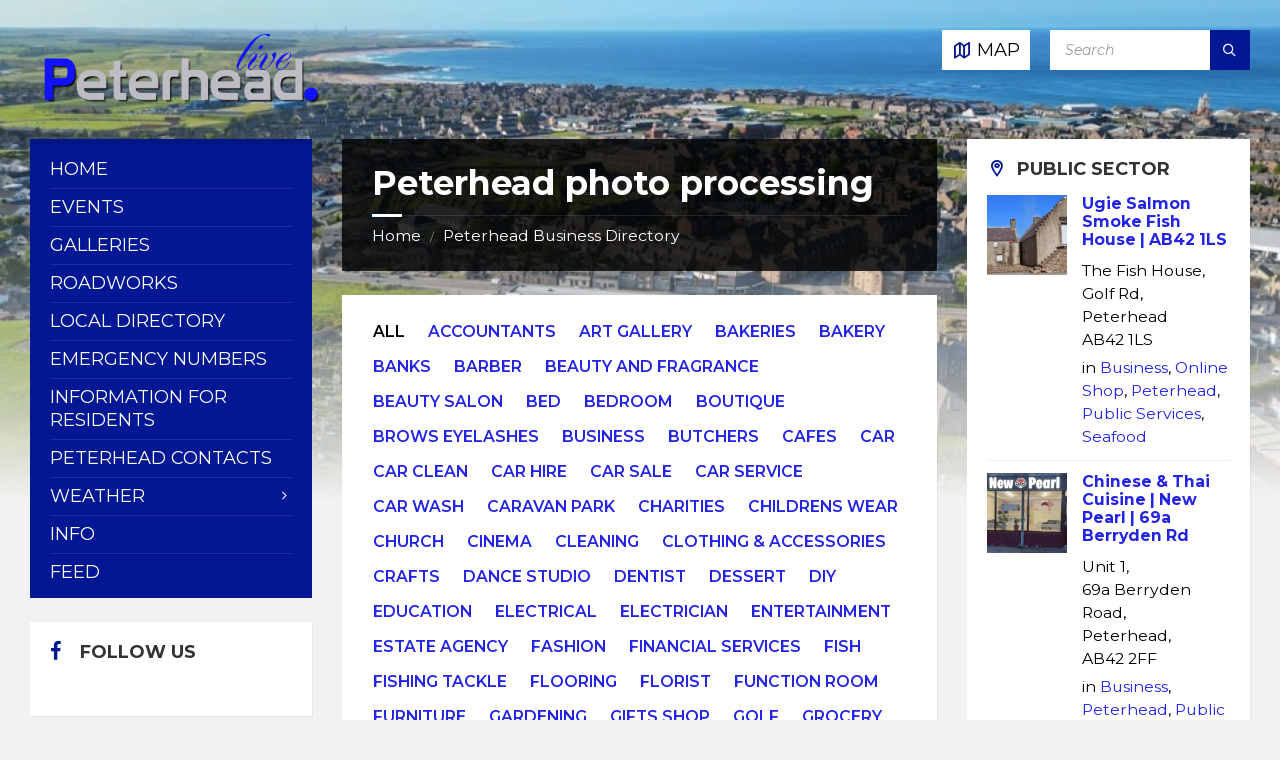

--- FILE ---
content_type: text/html; charset=UTF-8
request_url: https://peterhead.live/directory-tag/peterhead-photo-processing/
body_size: 30566
content:
<!DOCTYPE html>
<html lang="en-GB" prefix="og: https://ogp.me/ns#">
<head>
    <meta http-equiv="Content-Type" content="text/html; charset=UTF-8">
    <meta name="viewport" content="width=device-width, initial-scale=1.0">
    <link rel="pingback" href="https://peterhead.live/xmlrpc.php">
    <style>
#wpadminbar #wp-admin-bar-wccp_free_top_button .ab-icon:before {
	content: "\f160";
	color: #02CA02;
	top: 3px;
}
#wpadminbar #wp-admin-bar-wccp_free_top_button .ab-icon {
	transform: rotate(45deg);
}
</style>

<!-- Search Engine Optimization by Rank Math - https://rankmath.com/ -->
<title>Peterhead photo processing | Peterhead Town Portal | www.Peterhead.live</title>
<meta name="description" content="Peterhead photo processing"/>
<meta name="robots" content="follow, index, max-snippet:-1, max-video-preview:-1, max-image-preview:large"/>
<link rel="canonical" href="https://peterhead.live/directory-tag/peterhead-photo-processing/" />
<meta property="og:locale" content="en_GB" />
<meta property="og:type" content="article" />
<meta property="og:title" content="Peterhead photo processing | Peterhead Town Portal | www.Peterhead.live" />
<meta property="og:description" content="Peterhead photo processing" />
<meta property="og:url" content="https://peterhead.live/directory-tag/peterhead-photo-processing/" />
<meta property="og:site_name" content="Peterhead Town | www.Peterhead.live | Scotland" />
<meta property="article:publisher" content="https://www.facebook.com/peterhead.live/" />
<meta property="og:image" content="https://peterhead.live/wp-content/uploads/2021/09/peterhead_live.png" />
<meta property="og:image:secure_url" content="https://peterhead.live/wp-content/uploads/2021/09/peterhead_live.png" />
<meta property="og:image:width" content="1024" />
<meta property="og:image:height" content="576" />
<meta property="og:image:alt" content="Peterhead Contacts" />
<meta property="og:image:type" content="image/png" />
<meta name="twitter:card" content="summary_large_image" />
<meta name="twitter:title" content="Peterhead photo processing | Peterhead Town Portal | www.Peterhead.live" />
<meta name="twitter:description" content="Peterhead photo processing" />
<meta name="twitter:site" content="@PeterheadLive" />
<meta name="twitter:image" content="https://peterhead.live/wp-content/uploads/2021/09/peterhead_live.png" />
<meta name="twitter:label1" content="Directory" />
<meta name="twitter:data1" content="1" />
<script type="application/ld+json" class="rank-math-schema">{"@context":"https://schema.org","@graph":[{"@type":"Person","@id":"https://peterhead.live/#person","name":"PeterheadLive","sameAs":["https://www.facebook.com/peterhead.live/","https://twitter.com/PeterheadLive"],"image":{"@type":"ImageObject","@id":"https://peterhead.live/#logo","url":"https://peterhead.live/wp-content/uploads/2021/01/peterhead_live.png","contentUrl":"https://peterhead.live/wp-content/uploads/2021/01/peterhead_live.png","caption":"Peterhead Town | www.Peterhead.live | Scotland","inLanguage":"en-GB","width":"1024","height":"576"}},{"@type":"WebSite","@id":"https://peterhead.live/#website","url":"https://peterhead.live","name":"Peterhead Town | www.Peterhead.live | Scotland","alternateName":"Peterhead Town","publisher":{"@id":"https://peterhead.live/#person"},"inLanguage":"en-GB"},{"@type":"BreadcrumbList","@id":"https://peterhead.live/directory-tag/peterhead-photo-processing/#breadcrumb","itemListElement":[{"@type":"ListItem","position":"1","item":{"@id":"https://peterhead.live","name":"Home"}},{"@type":"ListItem","position":"2","item":{"@id":"https://peterhead.live/directory-tag/peterhead-photo-processing/","name":"Peterhead photo processing"}}]},{"@type":"CollectionPage","@id":"https://peterhead.live/directory-tag/peterhead-photo-processing/#webpage","url":"https://peterhead.live/directory-tag/peterhead-photo-processing/","name":"Peterhead photo processing | Peterhead Town Portal | www.Peterhead.live","isPartOf":{"@id":"https://peterhead.live/#website"},"inLanguage":"en-GB","breadcrumb":{"@id":"https://peterhead.live/directory-tag/peterhead-photo-processing/#breadcrumb"}}]}</script>
<!-- /Rank Math WordPress SEO plugin -->

<link rel='dns-prefetch' href='//platform-api.sharethis.com' />
<link rel='dns-prefetch' href='//fonts.googleapis.com' />
<link rel='dns-prefetch' href='//www.googletagmanager.com' />
<link rel='dns-prefetch' href='//pagead2.googlesyndication.com' />
<link rel="alternate" type="application/rss+xml" title="Peterhead Town Portal | www.Peterhead.live  &raquo; Feed" href="https://peterhead.live/feed/" />
<link rel="alternate" type="application/rss+xml" title="Peterhead Town Portal | www.Peterhead.live  &raquo; Comments Feed" href="https://peterhead.live/comments/feed/" />
<link rel="alternate" type="application/rss+xml" title="Peterhead Town Portal | www.Peterhead.live  &raquo; Peterhead photo processing Listing Tag Feed" href="https://peterhead.live/directory-tag/peterhead-photo-processing/feed/" />
<style type="text/css" media="all">@font-face{font-family:'Montserrat';font-style:italic;font-weight:400;font-display:swap;src:url(https://fonts.gstatic.com/s/montserrat/v31/JTUQjIg1_i6t8kCHKm459WxRxC7m0dR9pBOi.woff2) format('woff2');unicode-range:U+0460-052F,U+1C80-1C8A,U+20B4,U+2DE0-2DFF,U+A640-A69F,U+FE2E-FE2F}@font-face{font-family:'Montserrat';font-style:italic;font-weight:400;font-display:swap;src:url(https://fonts.gstatic.com/s/montserrat/v31/JTUQjIg1_i6t8kCHKm459WxRzS7m0dR9pBOi.woff2) format('woff2');unicode-range:U+0301,U+0400-045F,U+0490-0491,U+04B0-04B1,U+2116}@font-face{font-family:'Montserrat';font-style:italic;font-weight:400;font-display:swap;src:url(https://fonts.gstatic.com/s/montserrat/v31/JTUQjIg1_i6t8kCHKm459WxRxi7m0dR9pBOi.woff2) format('woff2');unicode-range:U+0102-0103,U+0110-0111,U+0128-0129,U+0168-0169,U+01A0-01A1,U+01AF-01B0,U+0300-0301,U+0303-0304,U+0308-0309,U+0323,U+0329,U+1EA0-1EF9,U+20AB}@font-face{font-family:'Montserrat';font-style:italic;font-weight:400;font-display:swap;src:url(https://fonts.gstatic.com/s/montserrat/v31/JTUQjIg1_i6t8kCHKm459WxRxy7m0dR9pBOi.woff2) format('woff2');unicode-range:U+0100-02BA,U+02BD-02C5,U+02C7-02CC,U+02CE-02D7,U+02DD-02FF,U+0304,U+0308,U+0329,U+1D00-1DBF,U+1E00-1E9F,U+1EF2-1EFF,U+2020,U+20A0-20AB,U+20AD-20C0,U+2113,U+2C60-2C7F,U+A720-A7FF}@font-face{font-family:'Montserrat';font-style:italic;font-weight:400;font-display:swap;src:url(https://fonts.gstatic.com/s/montserrat/v31/JTUQjIg1_i6t8kCHKm459WxRyS7m0dR9pA.woff2) format('woff2');unicode-range:U+0000-00FF,U+0131,U+0152-0153,U+02BB-02BC,U+02C6,U+02DA,U+02DC,U+0304,U+0308,U+0329,U+2000-206F,U+20AC,U+2122,U+2191,U+2193,U+2212,U+2215,U+FEFF,U+FFFD}@font-face{font-family:'Montserrat';font-style:italic;font-weight:600;font-display:swap;src:url(https://fonts.gstatic.com/s/montserrat/v31/JTUQjIg1_i6t8kCHKm459WxRxC7m0dR9pBOi.woff2) format('woff2');unicode-range:U+0460-052F,U+1C80-1C8A,U+20B4,U+2DE0-2DFF,U+A640-A69F,U+FE2E-FE2F}@font-face{font-family:'Montserrat';font-style:italic;font-weight:600;font-display:swap;src:url(https://fonts.gstatic.com/s/montserrat/v31/JTUQjIg1_i6t8kCHKm459WxRzS7m0dR9pBOi.woff2) format('woff2');unicode-range:U+0301,U+0400-045F,U+0490-0491,U+04B0-04B1,U+2116}@font-face{font-family:'Montserrat';font-style:italic;font-weight:600;font-display:swap;src:url(https://fonts.gstatic.com/s/montserrat/v31/JTUQjIg1_i6t8kCHKm459WxRxi7m0dR9pBOi.woff2) format('woff2');unicode-range:U+0102-0103,U+0110-0111,U+0128-0129,U+0168-0169,U+01A0-01A1,U+01AF-01B0,U+0300-0301,U+0303-0304,U+0308-0309,U+0323,U+0329,U+1EA0-1EF9,U+20AB}@font-face{font-family:'Montserrat';font-style:italic;font-weight:600;font-display:swap;src:url(https://fonts.gstatic.com/s/montserrat/v31/JTUQjIg1_i6t8kCHKm459WxRxy7m0dR9pBOi.woff2) format('woff2');unicode-range:U+0100-02BA,U+02BD-02C5,U+02C7-02CC,U+02CE-02D7,U+02DD-02FF,U+0304,U+0308,U+0329,U+1D00-1DBF,U+1E00-1E9F,U+1EF2-1EFF,U+2020,U+20A0-20AB,U+20AD-20C0,U+2113,U+2C60-2C7F,U+A720-A7FF}@font-face{font-family:'Montserrat';font-style:italic;font-weight:600;font-display:swap;src:url(https://fonts.gstatic.com/s/montserrat/v31/JTUQjIg1_i6t8kCHKm459WxRyS7m0dR9pA.woff2) format('woff2');unicode-range:U+0000-00FF,U+0131,U+0152-0153,U+02BB-02BC,U+02C6,U+02DA,U+02DC,U+0304,U+0308,U+0329,U+2000-206F,U+20AC,U+2122,U+2191,U+2193,U+2212,U+2215,U+FEFF,U+FFFD}@font-face{font-family:'Montserrat';font-style:italic;font-weight:700;font-display:swap;src:url(https://fonts.gstatic.com/s/montserrat/v31/JTUQjIg1_i6t8kCHKm459WxRxC7m0dR9pBOi.woff2) format('woff2');unicode-range:U+0460-052F,U+1C80-1C8A,U+20B4,U+2DE0-2DFF,U+A640-A69F,U+FE2E-FE2F}@font-face{font-family:'Montserrat';font-style:italic;font-weight:700;font-display:swap;src:url(https://fonts.gstatic.com/s/montserrat/v31/JTUQjIg1_i6t8kCHKm459WxRzS7m0dR9pBOi.woff2) format('woff2');unicode-range:U+0301,U+0400-045F,U+0490-0491,U+04B0-04B1,U+2116}@font-face{font-family:'Montserrat';font-style:italic;font-weight:700;font-display:swap;src:url(https://fonts.gstatic.com/s/montserrat/v31/JTUQjIg1_i6t8kCHKm459WxRxi7m0dR9pBOi.woff2) format('woff2');unicode-range:U+0102-0103,U+0110-0111,U+0128-0129,U+0168-0169,U+01A0-01A1,U+01AF-01B0,U+0300-0301,U+0303-0304,U+0308-0309,U+0323,U+0329,U+1EA0-1EF9,U+20AB}@font-face{font-family:'Montserrat';font-style:italic;font-weight:700;font-display:swap;src:url(https://fonts.gstatic.com/s/montserrat/v31/JTUQjIg1_i6t8kCHKm459WxRxy7m0dR9pBOi.woff2) format('woff2');unicode-range:U+0100-02BA,U+02BD-02C5,U+02C7-02CC,U+02CE-02D7,U+02DD-02FF,U+0304,U+0308,U+0329,U+1D00-1DBF,U+1E00-1E9F,U+1EF2-1EFF,U+2020,U+20A0-20AB,U+20AD-20C0,U+2113,U+2C60-2C7F,U+A720-A7FF}@font-face{font-family:'Montserrat';font-style:italic;font-weight:700;font-display:swap;src:url(https://fonts.gstatic.com/s/montserrat/v31/JTUQjIg1_i6t8kCHKm459WxRyS7m0dR9pA.woff2) format('woff2');unicode-range:U+0000-00FF,U+0131,U+0152-0153,U+02BB-02BC,U+02C6,U+02DA,U+02DC,U+0304,U+0308,U+0329,U+2000-206F,U+20AC,U+2122,U+2191,U+2193,U+2212,U+2215,U+FEFF,U+FFFD}@font-face{font-family:'Montserrat';font-display:block;font-style:normal;font-weight:400;font-display:swap;src:url(https://fonts.gstatic.com/s/montserrat/v31/JTUSjIg1_i6t8kCHKm459WRhyyTh89ZNpQ.woff2) format('woff2');unicode-range:U+0460-052F,U+1C80-1C8A,U+20B4,U+2DE0-2DFF,U+A640-A69F,U+FE2E-FE2F}@font-face{font-family:'Montserrat';font-display:block;font-style:normal;font-weight:400;font-display:swap;src:url(https://fonts.gstatic.com/s/montserrat/v31/JTUSjIg1_i6t8kCHKm459W1hyyTh89ZNpQ.woff2) format('woff2');unicode-range:U+0301,U+0400-045F,U+0490-0491,U+04B0-04B1,U+2116}@font-face{font-family:'Montserrat';font-display:block;font-style:normal;font-weight:400;font-display:swap;src:url(https://fonts.gstatic.com/s/montserrat/v31/JTUSjIg1_i6t8kCHKm459WZhyyTh89ZNpQ.woff2) format('woff2');unicode-range:U+0102-0103,U+0110-0111,U+0128-0129,U+0168-0169,U+01A0-01A1,U+01AF-01B0,U+0300-0301,U+0303-0304,U+0308-0309,U+0323,U+0329,U+1EA0-1EF9,U+20AB}@font-face{font-family:'Montserrat';font-display:block;font-style:normal;font-weight:400;font-display:swap;src:url(https://fonts.gstatic.com/s/montserrat/v31/JTUSjIg1_i6t8kCHKm459WdhyyTh89ZNpQ.woff2) format('woff2');unicode-range:U+0100-02BA,U+02BD-02C5,U+02C7-02CC,U+02CE-02D7,U+02DD-02FF,U+0304,U+0308,U+0329,U+1D00-1DBF,U+1E00-1E9F,U+1EF2-1EFF,U+2020,U+20A0-20AB,U+20AD-20C0,U+2113,U+2C60-2C7F,U+A720-A7FF}@font-face{font-family:'Montserrat';font-display:block;font-style:normal;font-weight:400;font-display:swap;src:url(https://fonts.gstatic.com/s/montserrat/v31/JTUSjIg1_i6t8kCHKm459WlhyyTh89Y.woff2) format('woff2');unicode-range:U+0000-00FF,U+0131,U+0152-0153,U+02BB-02BC,U+02C6,U+02DA,U+02DC,U+0304,U+0308,U+0329,U+2000-206F,U+20AC,U+2122,U+2191,U+2193,U+2212,U+2215,U+FEFF,U+FFFD}@font-face{font-family:'Montserrat';font-display:block;font-style:normal;font-weight:600;font-display:swap;src:url(https://fonts.gstatic.com/s/montserrat/v31/JTUSjIg1_i6t8kCHKm459WRhyyTh89ZNpQ.woff2) format('woff2');unicode-range:U+0460-052F,U+1C80-1C8A,U+20B4,U+2DE0-2DFF,U+A640-A69F,U+FE2E-FE2F}@font-face{font-family:'Montserrat';font-display:block;font-style:normal;font-weight:600;font-display:swap;src:url(https://fonts.gstatic.com/s/montserrat/v31/JTUSjIg1_i6t8kCHKm459W1hyyTh89ZNpQ.woff2) format('woff2');unicode-range:U+0301,U+0400-045F,U+0490-0491,U+04B0-04B1,U+2116}@font-face{font-family:'Montserrat';font-display:block;font-style:normal;font-weight:600;font-display:swap;src:url(https://fonts.gstatic.com/s/montserrat/v31/JTUSjIg1_i6t8kCHKm459WZhyyTh89ZNpQ.woff2) format('woff2');unicode-range:U+0102-0103,U+0110-0111,U+0128-0129,U+0168-0169,U+01A0-01A1,U+01AF-01B0,U+0300-0301,U+0303-0304,U+0308-0309,U+0323,U+0329,U+1EA0-1EF9,U+20AB}@font-face{font-family:'Montserrat';font-display:block;font-style:normal;font-weight:600;font-display:swap;src:url(https://fonts.gstatic.com/s/montserrat/v31/JTUSjIg1_i6t8kCHKm459WdhyyTh89ZNpQ.woff2) format('woff2');unicode-range:U+0100-02BA,U+02BD-02C5,U+02C7-02CC,U+02CE-02D7,U+02DD-02FF,U+0304,U+0308,U+0329,U+1D00-1DBF,U+1E00-1E9F,U+1EF2-1EFF,U+2020,U+20A0-20AB,U+20AD-20C0,U+2113,U+2C60-2C7F,U+A720-A7FF}@font-face{font-family:'Montserrat';font-display:block;font-style:normal;font-weight:600;font-display:swap;src:url(https://fonts.gstatic.com/s/montserrat/v31/JTUSjIg1_i6t8kCHKm459WlhyyTh89Y.woff2) format('woff2');unicode-range:U+0000-00FF,U+0131,U+0152-0153,U+02BB-02BC,U+02C6,U+02DA,U+02DC,U+0304,U+0308,U+0329,U+2000-206F,U+20AC,U+2122,U+2191,U+2193,U+2212,U+2215,U+FEFF,U+FFFD}@font-face{font-family:'Montserrat';font-display:block;font-style:normal;font-weight:700;font-display:swap;src:url(https://fonts.gstatic.com/s/montserrat/v31/JTUSjIg1_i6t8kCHKm459WRhyyTh89ZNpQ.woff2) format('woff2');unicode-range:U+0460-052F,U+1C80-1C8A,U+20B4,U+2DE0-2DFF,U+A640-A69F,U+FE2E-FE2F}@font-face{font-family:'Montserrat';font-display:block;font-style:normal;font-weight:700;font-display:swap;src:url(https://fonts.gstatic.com/s/montserrat/v31/JTUSjIg1_i6t8kCHKm459W1hyyTh89ZNpQ.woff2) format('woff2');unicode-range:U+0301,U+0400-045F,U+0490-0491,U+04B0-04B1,U+2116}@font-face{font-family:'Montserrat';font-display:block;font-style:normal;font-weight:700;font-display:swap;src:url(https://fonts.gstatic.com/s/montserrat/v31/JTUSjIg1_i6t8kCHKm459WZhyyTh89ZNpQ.woff2) format('woff2');unicode-range:U+0102-0103,U+0110-0111,U+0128-0129,U+0168-0169,U+01A0-01A1,U+01AF-01B0,U+0300-0301,U+0303-0304,U+0308-0309,U+0323,U+0329,U+1EA0-1EF9,U+20AB}@font-face{font-family:'Montserrat';font-display:block;font-style:normal;font-weight:700;font-display:swap;src:url(https://fonts.gstatic.com/s/montserrat/v31/JTUSjIg1_i6t8kCHKm459WdhyyTh89ZNpQ.woff2) format('woff2');unicode-range:U+0100-02BA,U+02BD-02C5,U+02C7-02CC,U+02CE-02D7,U+02DD-02FF,U+0304,U+0308,U+0329,U+1D00-1DBF,U+1E00-1E9F,U+1EF2-1EFF,U+2020,U+20A0-20AB,U+20AD-20C0,U+2113,U+2C60-2C7F,U+A720-A7FF}@font-face{font-family:'Montserrat';font-display:block;font-style:normal;font-weight:700;font-display:swap;src:url(https://fonts.gstatic.com/s/montserrat/v31/JTUSjIg1_i6t8kCHKm459WlhyyTh89Y.woff2) format('woff2');unicode-range:U+0000-00FF,U+0131,U+0152-0153,U+02BB-02BC,U+02C6,U+02DA,U+02DC,U+0304,U+0308,U+0329,U+2000-206F,U+20AC,U+2122,U+2191,U+2193,U+2212,U+2215,U+FEFF,U+FFFD}</style>
<style id='wp-img-auto-sizes-contain-inline-css' type='text/css'>
img:is([sizes=auto i],[sizes^="auto," i]){contain-intrinsic-size:3000px 1500px}
/*# sourceURL=wp-img-auto-sizes-contain-inline-css */
</style>
<style id='wp-block-library-inline-css' type='text/css'>
:root{--wp-block-synced-color:#7a00df;--wp-block-synced-color--rgb:122,0,223;--wp-bound-block-color:var(--wp-block-synced-color);--wp-editor-canvas-background:#ddd;--wp-admin-theme-color:#007cba;--wp-admin-theme-color--rgb:0,124,186;--wp-admin-theme-color-darker-10:#006ba1;--wp-admin-theme-color-darker-10--rgb:0,107,160.5;--wp-admin-theme-color-darker-20:#005a87;--wp-admin-theme-color-darker-20--rgb:0,90,135;--wp-admin-border-width-focus:2px}@media (min-resolution:192dpi){:root{--wp-admin-border-width-focus:1.5px}}.wp-element-button{cursor:pointer}:root .has-very-light-gray-background-color{background-color:#eee}:root .has-very-dark-gray-background-color{background-color:#313131}:root .has-very-light-gray-color{color:#eee}:root .has-very-dark-gray-color{color:#313131}:root .has-vivid-green-cyan-to-vivid-cyan-blue-gradient-background{background:linear-gradient(135deg,#00d084,#0693e3)}:root .has-purple-crush-gradient-background{background:linear-gradient(135deg,#34e2e4,#4721fb 50%,#ab1dfe)}:root .has-hazy-dawn-gradient-background{background:linear-gradient(135deg,#faaca8,#dad0ec)}:root .has-subdued-olive-gradient-background{background:linear-gradient(135deg,#fafae1,#67a671)}:root .has-atomic-cream-gradient-background{background:linear-gradient(135deg,#fdd79a,#004a59)}:root .has-nightshade-gradient-background{background:linear-gradient(135deg,#330968,#31cdcf)}:root .has-midnight-gradient-background{background:linear-gradient(135deg,#020381,#2874fc)}:root{--wp--preset--font-size--normal:16px;--wp--preset--font-size--huge:42px}.has-regular-font-size{font-size:1em}.has-larger-font-size{font-size:2.625em}.has-normal-font-size{font-size:var(--wp--preset--font-size--normal)}.has-huge-font-size{font-size:var(--wp--preset--font-size--huge)}.has-text-align-center{text-align:center}.has-text-align-left{text-align:left}.has-text-align-right{text-align:right}.has-fit-text{white-space:nowrap!important}#end-resizable-editor-section{display:none}.aligncenter{clear:both}.items-justified-left{justify-content:flex-start}.items-justified-center{justify-content:center}.items-justified-right{justify-content:flex-end}.items-justified-space-between{justify-content:space-between}.screen-reader-text{border:0;clip-path:inset(50%);height:1px;margin:-1px;overflow:hidden;padding:0;position:absolute;width:1px;word-wrap:normal!important}.screen-reader-text:focus{background-color:#ddd;clip-path:none;color:#444;display:block;font-size:1em;height:auto;left:5px;line-height:normal;padding:15px 23px 14px;text-decoration:none;top:5px;width:auto;z-index:100000}html :where(.has-border-color){border-style:solid}html :where([style*=border-top-color]){border-top-style:solid}html :where([style*=border-right-color]){border-right-style:solid}html :where([style*=border-bottom-color]){border-bottom-style:solid}html :where([style*=border-left-color]){border-left-style:solid}html :where([style*=border-width]){border-style:solid}html :where([style*=border-top-width]){border-top-style:solid}html :where([style*=border-right-width]){border-right-style:solid}html :where([style*=border-bottom-width]){border-bottom-style:solid}html :where([style*=border-left-width]){border-left-style:solid}html :where(img[class*=wp-image-]){height:auto;max-width:100%}:where(figure){margin:0 0 1em}html :where(.is-position-sticky){--wp-admin--admin-bar--position-offset:var(--wp-admin--admin-bar--height,0px)}@media screen and (max-width:600px){html :where(.is-position-sticky){--wp-admin--admin-bar--position-offset:0px}}

/*# sourceURL=wp-block-library-inline-css */
</style><style id='global-styles-inline-css' type='text/css'>
:root{--wp--preset--aspect-ratio--square: 1;--wp--preset--aspect-ratio--4-3: 4/3;--wp--preset--aspect-ratio--3-4: 3/4;--wp--preset--aspect-ratio--3-2: 3/2;--wp--preset--aspect-ratio--2-3: 2/3;--wp--preset--aspect-ratio--16-9: 16/9;--wp--preset--aspect-ratio--9-16: 9/16;--wp--preset--color--black: #000000;--wp--preset--color--cyan-bluish-gray: #abb8c3;--wp--preset--color--white: #ffffff;--wp--preset--color--pale-pink: #f78da7;--wp--preset--color--vivid-red: #cf2e2e;--wp--preset--color--luminous-vivid-orange: #ff6900;--wp--preset--color--luminous-vivid-amber: #fcb900;--wp--preset--color--light-green-cyan: #7bdcb5;--wp--preset--color--vivid-green-cyan: #00d084;--wp--preset--color--pale-cyan-blue: #8ed1fc;--wp--preset--color--vivid-cyan-blue: #0693e3;--wp--preset--color--vivid-purple: #9b51e0;--wp--preset--gradient--vivid-cyan-blue-to-vivid-purple: linear-gradient(135deg,rgb(6,147,227) 0%,rgb(155,81,224) 100%);--wp--preset--gradient--light-green-cyan-to-vivid-green-cyan: linear-gradient(135deg,rgb(122,220,180) 0%,rgb(0,208,130) 100%);--wp--preset--gradient--luminous-vivid-amber-to-luminous-vivid-orange: linear-gradient(135deg,rgb(252,185,0) 0%,rgb(255,105,0) 100%);--wp--preset--gradient--luminous-vivid-orange-to-vivid-red: linear-gradient(135deg,rgb(255,105,0) 0%,rgb(207,46,46) 100%);--wp--preset--gradient--very-light-gray-to-cyan-bluish-gray: linear-gradient(135deg,rgb(238,238,238) 0%,rgb(169,184,195) 100%);--wp--preset--gradient--cool-to-warm-spectrum: linear-gradient(135deg,rgb(74,234,220) 0%,rgb(151,120,209) 20%,rgb(207,42,186) 40%,rgb(238,44,130) 60%,rgb(251,105,98) 80%,rgb(254,248,76) 100%);--wp--preset--gradient--blush-light-purple: linear-gradient(135deg,rgb(255,206,236) 0%,rgb(152,150,240) 100%);--wp--preset--gradient--blush-bordeaux: linear-gradient(135deg,rgb(254,205,165) 0%,rgb(254,45,45) 50%,rgb(107,0,62) 100%);--wp--preset--gradient--luminous-dusk: linear-gradient(135deg,rgb(255,203,112) 0%,rgb(199,81,192) 50%,rgb(65,88,208) 100%);--wp--preset--gradient--pale-ocean: linear-gradient(135deg,rgb(255,245,203) 0%,rgb(182,227,212) 50%,rgb(51,167,181) 100%);--wp--preset--gradient--electric-grass: linear-gradient(135deg,rgb(202,248,128) 0%,rgb(113,206,126) 100%);--wp--preset--gradient--midnight: linear-gradient(135deg,rgb(2,3,129) 0%,rgb(40,116,252) 100%);--wp--preset--font-size--small: 13px;--wp--preset--font-size--medium: 20px;--wp--preset--font-size--large: 36px;--wp--preset--font-size--x-large: 42px;--wp--preset--spacing--20: 0.44rem;--wp--preset--spacing--30: 0.67rem;--wp--preset--spacing--40: 1rem;--wp--preset--spacing--50: 1.5rem;--wp--preset--spacing--60: 2.25rem;--wp--preset--spacing--70: 3.38rem;--wp--preset--spacing--80: 5.06rem;--wp--preset--shadow--natural: 6px 6px 9px rgba(0, 0, 0, 0.2);--wp--preset--shadow--deep: 12px 12px 50px rgba(0, 0, 0, 0.4);--wp--preset--shadow--sharp: 6px 6px 0px rgba(0, 0, 0, 0.2);--wp--preset--shadow--outlined: 6px 6px 0px -3px rgb(255, 255, 255), 6px 6px rgb(0, 0, 0);--wp--preset--shadow--crisp: 6px 6px 0px rgb(0, 0, 0);}:where(.is-layout-flex){gap: 0.5em;}:where(.is-layout-grid){gap: 0.5em;}body .is-layout-flex{display: flex;}.is-layout-flex{flex-wrap: wrap;align-items: center;}.is-layout-flex > :is(*, div){margin: 0;}body .is-layout-grid{display: grid;}.is-layout-grid > :is(*, div){margin: 0;}:where(.wp-block-columns.is-layout-flex){gap: 2em;}:where(.wp-block-columns.is-layout-grid){gap: 2em;}:where(.wp-block-post-template.is-layout-flex){gap: 1.25em;}:where(.wp-block-post-template.is-layout-grid){gap: 1.25em;}.has-black-color{color: var(--wp--preset--color--black) !important;}.has-cyan-bluish-gray-color{color: var(--wp--preset--color--cyan-bluish-gray) !important;}.has-white-color{color: var(--wp--preset--color--white) !important;}.has-pale-pink-color{color: var(--wp--preset--color--pale-pink) !important;}.has-vivid-red-color{color: var(--wp--preset--color--vivid-red) !important;}.has-luminous-vivid-orange-color{color: var(--wp--preset--color--luminous-vivid-orange) !important;}.has-luminous-vivid-amber-color{color: var(--wp--preset--color--luminous-vivid-amber) !important;}.has-light-green-cyan-color{color: var(--wp--preset--color--light-green-cyan) !important;}.has-vivid-green-cyan-color{color: var(--wp--preset--color--vivid-green-cyan) !important;}.has-pale-cyan-blue-color{color: var(--wp--preset--color--pale-cyan-blue) !important;}.has-vivid-cyan-blue-color{color: var(--wp--preset--color--vivid-cyan-blue) !important;}.has-vivid-purple-color{color: var(--wp--preset--color--vivid-purple) !important;}.has-black-background-color{background-color: var(--wp--preset--color--black) !important;}.has-cyan-bluish-gray-background-color{background-color: var(--wp--preset--color--cyan-bluish-gray) !important;}.has-white-background-color{background-color: var(--wp--preset--color--white) !important;}.has-pale-pink-background-color{background-color: var(--wp--preset--color--pale-pink) !important;}.has-vivid-red-background-color{background-color: var(--wp--preset--color--vivid-red) !important;}.has-luminous-vivid-orange-background-color{background-color: var(--wp--preset--color--luminous-vivid-orange) !important;}.has-luminous-vivid-amber-background-color{background-color: var(--wp--preset--color--luminous-vivid-amber) !important;}.has-light-green-cyan-background-color{background-color: var(--wp--preset--color--light-green-cyan) !important;}.has-vivid-green-cyan-background-color{background-color: var(--wp--preset--color--vivid-green-cyan) !important;}.has-pale-cyan-blue-background-color{background-color: var(--wp--preset--color--pale-cyan-blue) !important;}.has-vivid-cyan-blue-background-color{background-color: var(--wp--preset--color--vivid-cyan-blue) !important;}.has-vivid-purple-background-color{background-color: var(--wp--preset--color--vivid-purple) !important;}.has-black-border-color{border-color: var(--wp--preset--color--black) !important;}.has-cyan-bluish-gray-border-color{border-color: var(--wp--preset--color--cyan-bluish-gray) !important;}.has-white-border-color{border-color: var(--wp--preset--color--white) !important;}.has-pale-pink-border-color{border-color: var(--wp--preset--color--pale-pink) !important;}.has-vivid-red-border-color{border-color: var(--wp--preset--color--vivid-red) !important;}.has-luminous-vivid-orange-border-color{border-color: var(--wp--preset--color--luminous-vivid-orange) !important;}.has-luminous-vivid-amber-border-color{border-color: var(--wp--preset--color--luminous-vivid-amber) !important;}.has-light-green-cyan-border-color{border-color: var(--wp--preset--color--light-green-cyan) !important;}.has-vivid-green-cyan-border-color{border-color: var(--wp--preset--color--vivid-green-cyan) !important;}.has-pale-cyan-blue-border-color{border-color: var(--wp--preset--color--pale-cyan-blue) !important;}.has-vivid-cyan-blue-border-color{border-color: var(--wp--preset--color--vivid-cyan-blue) !important;}.has-vivid-purple-border-color{border-color: var(--wp--preset--color--vivid-purple) !important;}.has-vivid-cyan-blue-to-vivid-purple-gradient-background{background: var(--wp--preset--gradient--vivid-cyan-blue-to-vivid-purple) !important;}.has-light-green-cyan-to-vivid-green-cyan-gradient-background{background: var(--wp--preset--gradient--light-green-cyan-to-vivid-green-cyan) !important;}.has-luminous-vivid-amber-to-luminous-vivid-orange-gradient-background{background: var(--wp--preset--gradient--luminous-vivid-amber-to-luminous-vivid-orange) !important;}.has-luminous-vivid-orange-to-vivid-red-gradient-background{background: var(--wp--preset--gradient--luminous-vivid-orange-to-vivid-red) !important;}.has-very-light-gray-to-cyan-bluish-gray-gradient-background{background: var(--wp--preset--gradient--very-light-gray-to-cyan-bluish-gray) !important;}.has-cool-to-warm-spectrum-gradient-background{background: var(--wp--preset--gradient--cool-to-warm-spectrum) !important;}.has-blush-light-purple-gradient-background{background: var(--wp--preset--gradient--blush-light-purple) !important;}.has-blush-bordeaux-gradient-background{background: var(--wp--preset--gradient--blush-bordeaux) !important;}.has-luminous-dusk-gradient-background{background: var(--wp--preset--gradient--luminous-dusk) !important;}.has-pale-ocean-gradient-background{background: var(--wp--preset--gradient--pale-ocean) !important;}.has-electric-grass-gradient-background{background: var(--wp--preset--gradient--electric-grass) !important;}.has-midnight-gradient-background{background: var(--wp--preset--gradient--midnight) !important;}.has-small-font-size{font-size: var(--wp--preset--font-size--small) !important;}.has-medium-font-size{font-size: var(--wp--preset--font-size--medium) !important;}.has-large-font-size{font-size: var(--wp--preset--font-size--large) !important;}.has-x-large-font-size{font-size: var(--wp--preset--font-size--x-large) !important;}
/*# sourceURL=global-styles-inline-css */
</style>

<style id='classic-theme-styles-inline-css' type='text/css'>
/*! This file is auto-generated */
.wp-block-button__link{color:#fff;background-color:#32373c;border-radius:9999px;box-shadow:none;text-decoration:none;padding:calc(.667em + 2px) calc(1.333em + 2px);font-size:1.125em}.wp-block-file__button{background:#32373c;color:#fff;text-decoration:none}
/*# sourceURL=/wp-includes/css/classic-themes.min.css */
</style>
<link rel='stylesheet' id='wpo_min-header-0-css' href='https://peterhead.live/wp-content/cache/wpo-minify/1769026087/assets/wpo-minify-header-b3e859c3.min.css' type='text/css' media='all' />
<script type="text/javascript" id="wpo_min-header-0-js-extra">
/* <![CDATA[ */
var lsvr_townpress_toolkit_ajax_weather_widget_var = {"url":"https://peterhead.live/wp-admin/admin-ajax.php","nonce":"6903c576a5"};
//# sourceURL=wpo_min-header-0-js-extra
/* ]]> */
</script>
<script type="text/javascript" src="https://peterhead.live/wp-content/cache/wpo-minify/1769026087/assets/wpo-minify-header-a1312e3a.min.js" id="wpo_min-header-0-js"></script>
<link rel="https://api.w.org/" href="https://peterhead.live/wp-json/" /><link rel="alternate" title="JSON" type="application/json" href="https://peterhead.live/wp-json/wp/v2/lsvr_listing_tag/487" /><link rel="EditURI" type="application/rsd+xml" title="RSD" href="https://peterhead.live/xmlrpc.php?rsd" />
<meta name="generator" content="WordPress 6.9" />
<meta name="generator" content="Site Kit by Google 1.170.0" /><script id="wpcp_disable_selection" type="text/javascript">
var image_save_msg='You are not allowed to save images!';
	var no_menu_msg='Context Menu disabled!';
	var smessage = "ALERT !!";

function disableEnterKey(e)
{
	var elemtype = e.target.tagName;
	
	elemtype = elemtype.toUpperCase();
	
	if (elemtype == "TEXT" || elemtype == "TEXTAREA" || elemtype == "INPUT" || elemtype == "PASSWORD" || elemtype == "SELECT" || elemtype == "OPTION" || elemtype == "EMBED")
	{
		elemtype = 'TEXT';
	}
	
	if (e.ctrlKey){
     var key;
     if(window.event)
          key = window.event.keyCode;     //IE
     else
          key = e.which;     //firefox (97)
    //if (key != 17) alert(key);
     if (elemtype!= 'TEXT' && (key == 97 || key == 65 || key == 67 || key == 99 || key == 88 || key == 120 || key == 26 || key == 85  || key == 86 || key == 83 || key == 43 || key == 73))
     {
		if(wccp_free_iscontenteditable(e)) return true;
		show_wpcp_message('You are not allowed to copy content or view source');
		return false;
     }else
     	return true;
     }
}


/*For contenteditable tags*/
function wccp_free_iscontenteditable(e)
{
	var e = e || window.event; // also there is no e.target property in IE. instead IE uses window.event.srcElement
  	
	var target = e.target || e.srcElement;

	var elemtype = e.target.nodeName;
	
	elemtype = elemtype.toUpperCase();
	
	var iscontenteditable = "false";
		
	if(typeof target.getAttribute!="undefined" ) iscontenteditable = target.getAttribute("contenteditable"); // Return true or false as string
	
	var iscontenteditable2 = false;
	
	if(typeof target.isContentEditable!="undefined" ) iscontenteditable2 = target.isContentEditable; // Return true or false as boolean

	if(target.parentElement.isContentEditable) iscontenteditable2 = true;
	
	if (iscontenteditable == "true" || iscontenteditable2 == true)
	{
		if(typeof target.style!="undefined" ) target.style.cursor = "text";
		
		return true;
	}
}

////////////////////////////////////
function disable_copy(e)
{	
	var e = e || window.event; // also there is no e.target property in IE. instead IE uses window.event.srcElement
	
	var elemtype = e.target.tagName;
	
	elemtype = elemtype.toUpperCase();
	
	if (elemtype == "TEXT" || elemtype == "TEXTAREA" || elemtype == "INPUT" || elemtype == "PASSWORD" || elemtype == "SELECT" || elemtype == "OPTION" || elemtype == "EMBED")
	{
		elemtype = 'TEXT';
	}
	
	if(wccp_free_iscontenteditable(e)) return true;
	
	var isSafari = /Safari/.test(navigator.userAgent) && /Apple Computer/.test(navigator.vendor);
	
	var checker_IMG = '';
	if (elemtype == "IMG" && checker_IMG == 'checked' && e.detail >= 2) {show_wpcp_message(alertMsg_IMG);return false;}
	if (elemtype != "TEXT")
	{
		if (smessage !== "" && e.detail == 2)
			show_wpcp_message(smessage);
		
		if (isSafari)
			return true;
		else
			return false;
	}	
}

//////////////////////////////////////////
function disable_copy_ie()
{
	var e = e || window.event;
	var elemtype = window.event.srcElement.nodeName;
	elemtype = elemtype.toUpperCase();
	if(wccp_free_iscontenteditable(e)) return true;
	if (elemtype == "IMG") {show_wpcp_message(alertMsg_IMG);return false;}
	if (elemtype != "TEXT" && elemtype != "TEXTAREA" && elemtype != "INPUT" && elemtype != "PASSWORD" && elemtype != "SELECT" && elemtype != "OPTION" && elemtype != "EMBED")
	{
		return false;
	}
}	
function reEnable()
{
	return true;
}
document.onkeydown = disableEnterKey;
document.onselectstart = disable_copy_ie;
if(navigator.userAgent.indexOf('MSIE')==-1)
{
	document.onmousedown = disable_copy;
	document.onclick = reEnable;
}
function disableSelection(target)
{
    //For IE This code will work
    if (typeof target.onselectstart!="undefined")
    target.onselectstart = disable_copy_ie;
    
    //For Firefox This code will work
    else if (typeof target.style.MozUserSelect!="undefined")
    {target.style.MozUserSelect="none";}
    
    //All other  (ie: Opera) This code will work
    else
    target.onmousedown=function(){return false}
    target.style.cursor = "default";
}
//Calling the JS function directly just after body load
window.onload = function(){disableSelection(document.body);};

//////////////////special for safari Start////////////////
var onlongtouch;
var timer;
var touchduration = 1000; //length of time we want the user to touch before we do something

var elemtype = "";
function touchstart(e) {
	var e = e || window.event;
  // also there is no e.target property in IE.
  // instead IE uses window.event.srcElement
  	var target = e.target || e.srcElement;
	
	elemtype = window.event.srcElement.nodeName;
	
	elemtype = elemtype.toUpperCase();
	
	if(!wccp_pro_is_passive()) e.preventDefault();
	if (!timer) {
		timer = setTimeout(onlongtouch, touchduration);
	}
}

function touchend() {
    //stops short touches from firing the event
    if (timer) {
        clearTimeout(timer);
        timer = null;
    }
	onlongtouch();
}

onlongtouch = function(e) { //this will clear the current selection if anything selected
	
	if (elemtype != "TEXT" && elemtype != "TEXTAREA" && elemtype != "INPUT" && elemtype != "PASSWORD" && elemtype != "SELECT" && elemtype != "EMBED" && elemtype != "OPTION")	
	{
		if (window.getSelection) {
			if (window.getSelection().empty) {  // Chrome
			window.getSelection().empty();
			} else if (window.getSelection().removeAllRanges) {  // Firefox
			window.getSelection().removeAllRanges();
			}
		} else if (document.selection) {  // IE?
			document.selection.empty();
		}
		return false;
	}
};

document.addEventListener("DOMContentLoaded", function(event) { 
    window.addEventListener("touchstart", touchstart, false);
    window.addEventListener("touchend", touchend, false);
});

function wccp_pro_is_passive() {

  var cold = false,
  hike = function() {};

  try {
	  const object1 = {};
  var aid = Object.defineProperty(object1, 'passive', {
  get() {cold = true}
  });
  window.addEventListener('test', hike, aid);
  window.removeEventListener('test', hike, aid);
  } catch (e) {}

  return cold;
}
/*special for safari End*/
</script>
<script id="wpcp_disable_Right_Click" type="text/javascript">
document.ondragstart = function() { return false;}
	function nocontext(e) {
	   return false;
	}
	document.oncontextmenu = nocontext;
</script>
<style>
.unselectable
{
-moz-user-select:none;
-webkit-user-select:none;
cursor: default;
}
html
{
-webkit-touch-callout: none;
-webkit-user-select: none;
-khtml-user-select: none;
-moz-user-select: none;
-ms-user-select: none;
user-select: none;
-webkit-tap-highlight-color: rgba(0,0,0,0);
}
</style>
<script id="wpcp_css_disable_selection" type="text/javascript">
var e = document.getElementsByTagName('body')[0];
if(e)
{
	e.setAttribute('unselectable',"on");
}
</script>
<!-- Analytics by WP Statistics - https://wp-statistics.com -->

<!-- Google AdSense meta tags added by Site Kit -->
<meta name="google-adsense-platform-account" content="ca-host-pub-2644536267352236">
<meta name="google-adsense-platform-domain" content="sitekit.withgoogle.com">
<!-- End Google AdSense meta tags added by Site Kit -->

<!-- Google AdSense snippet added by Site Kit -->
<script type="text/javascript" async="async" src="https://pagead2.googlesyndication.com/pagead/js/adsbygoogle.js?client=ca-pub-7070922450577508&amp;host=ca-host-pub-2644536267352236" crossorigin="anonymous"></script>

<!-- End Google AdSense snippet added by Site Kit -->
<link rel="icon" href="https://peterhead.live/wp-content/uploads/2025/11/cropped-New_Logo_5121я-32x32.png" sizes="32x32" />
<link rel="icon" href="https://peterhead.live/wp-content/uploads/2025/11/cropped-New_Logo_5121я-192x192.png" sizes="192x192" />
<link rel="apple-touch-icon" href="https://peterhead.live/wp-content/uploads/2025/11/cropped-New_Logo_5121я-180x180.png" />
<meta name="msapplication-TileImage" content="https://peterhead.live/wp-content/uploads/2025/11/cropped-New_Logo_5121я-270x270.png" />
	<script async src="https://fundingchoicesmessages.google.com/i/pub-7070922450577508?ers=1" nonce="o8G9uOu0uyx7scV6Eax5ZA"></script><script nonce="o8G9uOu0uyx7scV6Eax5ZA">(function() {function signalGooglefcPresent() {if (!window.frames['googlefcPresent']) {if (document.body) {const iframe = document.createElement('iframe'); iframe.style = 'width: 0; height: 0; border: none; z-index: -1000; left: -1000px; top: -1000px;'; iframe.style.display = 'none'; iframe.name = 'googlefcPresent'; document.body.appendChild(iframe);} else {setTimeout(signalGooglefcPresent, 0);}}}signalGooglefcPresent();})();</script>
<link rel='stylesheet' id='wpo_min-footer-0-css' href='https://peterhead.live/wp-content/cache/wpo-minify/1769026087/assets/wpo-minify-footer-dff30f92.min.css' type='text/css' media='all' />
<link rel='stylesheet' id='wpo_min-footer-1-css' href='https://peterhead.live/wp-content/cache/wpo-minify/1769026087/assets/wpo-minify-footer-1cb710a1.min.css' type='text/css' media='all' />
</head>

<body class="archive tax-lsvr_listing_tag term-peterhead-photo-processing term-487 wp-custom-logo wp-theme-townpress wp-child-theme-townpress-child unselectable lsvr-accessibility">

	
<script type="text/javascript" id="bbp-swap-no-js-body-class">
	document.body.className = document.body.className.replace( 'bbp-no-js', 'bbp-js' );
</script>


	
	<!-- WRAPPER : begin -->
	<div id="wrapper">

		
		
	<a href="#main" class="accessibility-link accessibility-link--skip-to-content screen-reader-text">Skip to content</a>

			<a href="#sidebar-left" class="accessibility-link accessibility-link--skip-to-left-sidebar screen-reader-text">Skip to left sidebar</a>
	
			<a href="#sidebar-right" class="accessibility-link accessibility-link--skip-to-right-sidebar screen-reader-text">Skip to right sidebar</a>
	
	<a href="#footer" class="accessibility-link accessibility-link--skip-to-footer screen-reader-text">Skip to footer</a>


		
		<!-- HEADER : begin -->
		<header id="header"  class="header--has-map">
			<div class="header__inner">

				
				
				
				
	<!-- HEADER MAP : begin -->
	<div class="header-map header-map--loading header-map--leaflet">
		<div id="header-map-canvas"
			class="header-map__canvas header-map__canvas--loading"
			data-map-platform="leaflet"
			data-map-provider="osm"
			data-latlong="57.50559,-1.783626"

							data-address="Peterhead"
			
			
			data-zoom="14"
			data-mousewheel="false"></div>
		<span class="c-spinner"></span>
		<button class="header-map__close" type="button"
			aria-label="Close map">
			<span class="header-map__close-ico icon-cross" aria-hidden="true"></span>
		</button>
	</div>
	<!-- HEADER MAP : end -->


				
				<!-- HEADER CONTENT : begin -->
				<div class="header__content">
					<div class="lsvr-container">
						<div class="header__content-inner">

							
							
	<!-- HEADER BRANDING : begin -->
	<div  class="header-logo">
		<a href="https://peterhead.live/" class="header-logo__link"
			aria-label="Site logo">
			<img src="https://peterhead.live/wp-content/uploads/2020/10/logo_big.png"
				class="header-logo__image"
				alt="Peterhead Town Portal | www.Peterhead.live ">
		</a>
	</div>
	<!-- HEADER BRANDING : end -->


							
							

	<!-- HEADER TOOLBAR TOGGLE : begin -->
<div class="header-toolbar-toggle header-toolbar-toggle--has-map">

	<button class="header-toolbar-toggle__menu-button" type="button"
		aria-controls="header-mobile-menu"
        aria-haspopup="true"
        aria-expanded="false">
		<span class="header-toolbar-toggle__menu-button-ico header-toolbar-toggle__menu-button-ico--open icon-menu" aria-hidden="true"></span>
		<span class="header-toolbar-toggle__menu-button-ico header-toolbar-toggle__menu-button-ico--close icon-cross" aria-hidden="true"></span>
		<span class="header-toolbar-toggle__menu-button-label">Menu</span>
	</button>

	
	<!-- HEADER MAP TOGGLE : begin -->
	<button class="header-map-toggle header-map-toggle--mobile" type="button"
		aria-label="Open / close map">
		<span class="header-map-toggle__ico header-map-toggle__ico--open icon-map2" aria-hidden="true"></span>
		<span class="header-map-toggle__ico header-map-toggle__ico--close icon-cross" aria-hidden="true"></span>
		<span class="header-map-toggle__label">Map</span>
	</button>
	<!-- HEADER MAP TOGGLE : end -->


</div>
<!-- HEADER TOOLBAR TOGGLE : end -->
	<!-- HEADER TOOLBAR : begin -->
	<div class="header-toolbar">

		
		
		
		
	<!-- HEADER MAP TOGGLE : begin -->
	<button class="header-map-toggle header-map-toggle--desktop header-toolbar__item" type="button"
		aria-label="Open / close map">
		<span class="header-map-toggle__ico header-map-toggle__ico--open icon-map2" aria-hidden="true"></span>
		<span class="header-map-toggle__ico header-map-toggle__ico--close icon-cross" aria-hidden="true"></span>
		<span class="header-map-toggle__label">Map</span>
	</button>
	<!-- HEADER MAP TOGGLE : end -->


		
		
		
		
	<!-- HEADER MOBILE MENU : begin -->
	<nav id="header-mobile-menu" class="header-mobile-menu"
        data-label-expand-submenu="Expand submenu"
        data-label-collapse-submenu="Collapse submenu"

					aria-label="Main Menu"
		>

	    <ul id="menu-main-menu" class="header-mobile-menu__list" role="menu">
        	<li id="header-mobile-menu__item-82"
                class="header-mobile-menu__item header-mobile-menu__item--level-0 menu-item menu-item-type-post_type menu-item-object-page menu-item-home"
                role="presentation">

                <a href="https://peterhead.live/"
                    id="header-mobile-menu__item-link-82"
                	class="header-mobile-menu__item-link header-mobile-menu__item-link--level-0"
                    role="menuitem"

                                    	>

                    Home</a>

            
            </li>

            
        	<li id="header-mobile-menu__item-392"
                class="header-mobile-menu__item header-mobile-menu__item--level-0 menu-item menu-item-type-custom menu-item-object-custom"
                role="presentation">

                <a href="https://peterhead.live/events/"
                    id="header-mobile-menu__item-link-392"
                	class="header-mobile-menu__item-link header-mobile-menu__item-link--level-0"
                    role="menuitem"

                                    	>

                    Events</a>

            
            </li>

            
        	<li id="header-mobile-menu__item-393"
                class="header-mobile-menu__item header-mobile-menu__item--level-0 menu-item menu-item-type-custom menu-item-object-custom"
                role="presentation">

                <a href="https://peterhead.live/galleries/"
                    id="header-mobile-menu__item-link-393"
                	class="header-mobile-menu__item-link header-mobile-menu__item-link--level-0"
                    role="menuitem"

                                    	>

                    Galleries</a>

            
            </li>

            
        	<li id="header-mobile-menu__item-390"
                class="header-mobile-menu__item header-mobile-menu__item--level-0 menu-item menu-item-type-custom menu-item-object-custom"
                role="presentation">

                <a href="https://peterhead.live/notices/"
                    id="header-mobile-menu__item-link-390"
                	class="header-mobile-menu__item-link header-mobile-menu__item-link--level-0"
                    role="menuitem"

                                    	>

                    Roadworks</a>

            
            </li>

            
        	<li id="header-mobile-menu__item-391"
                class="header-mobile-menu__item header-mobile-menu__item--level-0 menu-item menu-item-type-custom menu-item-object-custom"
                role="presentation">

                <a href="https://peterhead.live/directory"
                    id="header-mobile-menu__item-link-391"
                	class="header-mobile-menu__item-link header-mobile-menu__item-link--level-0"
                    role="menuitem"

                                    	>

                    Local Directory</a>

            
            </li>

            
        	<li id="header-mobile-menu__item-525"
                class="header-mobile-menu__item header-mobile-menu__item--level-0 menu-item menu-item-type-post_type menu-item-object-page"
                role="presentation">

                <a href="https://peterhead.live/emergency-phone-numbers/"
                    id="header-mobile-menu__item-link-525"
                	class="header-mobile-menu__item-link header-mobile-menu__item-link--level-0"
                    role="menuitem"

                                    	>

                    Emergency Numbers</a>

            
            </li>

            
        	<li id="header-mobile-menu__item-394"
                class="header-mobile-menu__item header-mobile-menu__item--level-0 menu-item menu-item-type-custom menu-item-object-custom"
                role="presentation">

                <a href="https://peterhead.live/documents/"
                    id="header-mobile-menu__item-link-394"
                	class="header-mobile-menu__item-link header-mobile-menu__item-link--level-0"
                    role="menuitem"

                                    	>

                    Information for residents</a>

            
            </li>

            
        	<li id="header-mobile-menu__item-517"
                class="header-mobile-menu__item header-mobile-menu__item--level-0 menu-item menu-item-type-post_type menu-item-object-page"
                role="presentation">

                <a href="https://peterhead.live/peterhead-contacts/"
                    id="header-mobile-menu__item-link-517"
                	class="header-mobile-menu__item-link header-mobile-menu__item-link--level-0"
                    role="menuitem"

                                    	>

                    Peterhead Contacts</a>

            
            </li>

            
        	<li id="header-mobile-menu__item-7631"
                class="header-mobile-menu__item header-mobile-menu__item--level-0 menu-item menu-item-type-taxonomy menu-item-object-category menu-item-has-children"
                role="presentation">

                <a href="https://peterhead.live/weather/"
                    id="header-mobile-menu__item-link-7631"
                	class="header-mobile-menu__item-link header-mobile-menu__item-link--level-0"
                    role="menuitem"

                                    	>

                    Weather</a>

            
            <button id="header-mobile-menu__toggle-7631"
                class="header-mobile-menu__toggle header-mobile-menu__toggle--level-0" type="button"
                aria-label="Expand submenu"
                aria-controls="header-mobile-menu__submenu-7631"
                aria-haspopup="true"
                aria-expanded="false">
                <span class="header-mobile-menu__toggle-icon" aria-hidden="true"></span>
            </button>

        	<ul id="header-mobile-menu__submenu-7631"
                class="header-mobile-menu__submenu sub-menu header-mobile-menu__submenu--level-0"
                aria-labelledby="header-mobile-menu__item-link-7631"
                aria-expanded="false"
                role="menu">

            
        	<li id="header-mobile-menu__item-7662"
                class="header-mobile-menu__item header-mobile-menu__item--level-1 menu-item menu-item-type-post_type menu-item-object-page"
                role="presentation">

                <a href="https://peterhead.live/weather-warning/"
                    id="header-mobile-menu__item-link-7662"
                	class="header-mobile-menu__item-link header-mobile-menu__item-link--level-1"
                    role="menuitem"

                                    	>

                    Weather Warning</a>

            
            </li>

            
        	<li id="header-mobile-menu__item-7410"
                class="header-mobile-menu__item header-mobile-menu__item--level-1 menu-item menu-item-type-post_type menu-item-object-page"
                role="presentation">

                <a href="https://peterhead.live/live-weather-tracker/"
                    id="header-mobile-menu__item-link-7410"
                	class="header-mobile-menu__item-link header-mobile-menu__item-link--level-1"
                    role="menuitem"

                                    	>

                    Live Weather Tracker</a>

            
            </li>

            
        	<li id="header-mobile-menu__item-9652"
                class="header-mobile-menu__item header-mobile-menu__item--level-1 menu-item menu-item-type-post_type menu-item-object-page"
                role="presentation">

                <a href="https://peterhead.live/new-live-storm-tracker/"
                    id="header-mobile-menu__item-link-9652"
                	class="header-mobile-menu__item-link header-mobile-menu__item-link--level-1"
                    role="menuitem"

                                    	>

                    Live Storm Tracker</a>

            
            </li>

            
        	<li id="header-mobile-menu__item-7637"
                class="header-mobile-menu__item header-mobile-menu__item--level-1 menu-item menu-item-type-post_type menu-item-object-page"
                role="presentation">

                <a href="https://peterhead.live/new-aurora-tracker-and-cams/"
                    id="header-mobile-menu__item-link-7637"
                	class="header-mobile-menu__item-link header-mobile-menu__item-link--level-1"
                    role="menuitem"

                                    	>

                    Aurora Tracker and Cams</a>

            
            </li>

            
        	<li id="header-mobile-menu__item-7788"
                class="header-mobile-menu__item header-mobile-menu__item--level-1 menu-item menu-item-type-post_type menu-item-object-page"
                role="presentation">

                <a href="https://peterhead.live/new-1-meteor-shower-tracker/"
                    id="header-mobile-menu__item-link-7788"
                	class="header-mobile-menu__item-link header-mobile-menu__item-link--level-1"
                    role="menuitem"

                                    	>

                    Meteor Shower Tracker</a>

            
            </li>

            
        	<li id="header-mobile-menu__item-7947"
                class="header-mobile-menu__item header-mobile-menu__item--level-1 menu-item menu-item-type-post_type menu-item-object-page"
                role="presentation">

                <a href="https://peterhead.live/amazing-full-moon-calendar-2025-2026/"
                    id="header-mobile-menu__item-link-7947"
                	class="header-mobile-menu__item-link header-mobile-menu__item-link--level-1"
                    role="menuitem"

                                    	>

                    Full Moon Calendar</a>

            
            </li>

            
        	</ul>

            
            </li>

            
        	<li id="header-mobile-menu__item-992"
                class="header-mobile-menu__item header-mobile-menu__item--level-0 menu-item menu-item-type-custom menu-item-object-custom"
                role="presentation">

                <a href="https://peterhead.live/peterhead-info"
                    id="header-mobile-menu__item-link-992"
                	class="header-mobile-menu__item-link header-mobile-menu__item-link--level-0"
                    role="menuitem"

                                    	>

                    INFO</a>

            
            </li>

            
        	<li id="header-mobile-menu__item-8163"
                class="header-mobile-menu__item header-mobile-menu__item--level-0 menu-item menu-item-type-post_type menu-item-object-page"
                role="presentation">

                <a href="https://peterhead.live/new-peterhead-live-facebook-timeline/"
                    id="header-mobile-menu__item-link-8163"
                	class="header-mobile-menu__item-link header-mobile-menu__item-link--level-0"
                    role="menuitem"

                                    	>

                    Feed</a>

            
            </li>

            </ul>
	</nav>
	<!-- HEADER MOBILE MENU : end -->


		
		
	<!-- HEADER SEARCH : begin -->
	<div class="header-search header-toolbar__item">

		<!-- SEARCH FORM : begin -->
<form class="c-search-form" action="https://peterhead.live/" method="get" role="search">
	<div class="c-search-form__inner">
		<div class="c-search-form__input-holder">

			<label class="c-search-form__input-label screen-reader-text" for="c-search-form__input-943">Search:</label>
			<input id="c-search-form__input-943" class="c-search-form__input" type="text" name="s"
				value=""
				placeholder="Search "
				aria-label="Search field">

			<button class="c-search-form__button" type="submit" title="Submit search">
				<span class="c-search-form__button-ico icon-magnifier" aria-hidden="true"></span></button>

		</div>
	</div>
</form>
<!-- SEARCH FORM : end -->
	</div>
	<!-- HEADER SEARCH : end -->


		
	</div>
	<!-- HEADER TOOLBAR : end -->



							
						</div>
					</div>
				</div>
				<!-- HEADER CONTENT : end -->

				
			</div>
		</header>
		<!-- HEADER : end -->

		
		
	<div class="header-background header-background--single"
		data-slideshow-speed="10">

		
			
				<div class="header-background__image header-background__image--default"
					style="background-image: url('https://peterhead.live/wp-content/uploads/2024/06/Peterhead_0-min.jpg'); "></div>

			
		
	</div>


		
		<!-- CORE : begin -->
		<div id="core">
			<div class="core__inner">
<!-- COLUMNS : begin -->
<div id="columns">
	<div class="columns__inner">
		<div class="lsvr-container">

			
				<div class="lsvr-grid">
					<div class="columns__main lsvr-grid__col lsvr-grid__col--span-6 lsvr-grid__col--push-3">

			
			<!-- MAIN : begin -->
			<main id="main">
				<div class="main__inner">
<!-- POST ARCHIVE : begin -->
<div class="lsvr_listing-post-page post-archive lsvr_listing-post-archive lsvr_listing-post-archive--default">

	
	
	<!-- MAIN HEADER : begin -->
	<header class="main__header">

		
		<h1 class="main__title">

			Peterhead photo processing
		</h1>

		
		
	
	<!-- BREADCRUMBS : begin -->
	<div class="breadcrumbs">
		<div class="breadcrumbs__inner">

			
			<nav class="breadcrumbs__nav" aria-label="Breadcrumbs">
				<ul class="breadcrumbs__list">

					
						<li class="breadcrumbs__item">
							<a href="https://peterhead.live/" class="breadcrumbs__link">Home</a>
							<span class="breadcrumbs__item-decor" aria-hidden="true">/</span>
						</li>

					
						<li class="breadcrumbs__item">
							<a href="https://peterhead.live/directory/" class="breadcrumbs__link">Peterhead Business Directory</a>
							<span class="breadcrumbs__item-decor" aria-hidden="true">/</span>
						</li>

					
				</ul>
			</nav>

			
			<!-- BREADCRUMBS META DATA : begin -->
			<script type="application/ld+json">
			{
				"@context": "http://schema.org",
				"@type": "BreadcrumbList",
				"itemListElement" : [
										{
						"@type": "ListItem",
						"position": 1,
						"item": {
							"@id": "https://peterhead.live/",
							"name": "Home"
						}
					},										{
						"@type": "ListItem",
						"position": 2,
						"item": {
							"@id": "https://peterhead.live/directory/",
							"name": "Peterhead Business Directory"
						}
					}									]
			}
			</script>
			<!-- BREADCRUMBS META DATA : end -->

		
		</div>
	</div>
	<!-- BREADCRUMBS : end -->

	

		
	</header>
	<!-- MAIN HEADER : end -->

	

	
	<!-- POST ARCHIVE CATEGORIES : begin -->
	<nav class="post-archive-categories" title="Categories">
		<div class="c-content-box">
			<ul class="post-archive-categories__list">

				
					<li class="post-archive-categories__item post-archive-categories__item--all post-archive-categories__item--active">
						All					</li>

				
				
					
						
							<li class="post-archive-categories__item post-archive-categories__item--category">
								<a href="https://peterhead.live/directory-category/accountants/"
									class="post-archive-categories__item-link">Accountants</a>
							</li>

						
					
				
					
						
							<li class="post-archive-categories__item post-archive-categories__item--category">
								<a href="https://peterhead.live/directory-category/peterhead-art-gallery/"
									class="post-archive-categories__item-link">Art Gallery</a>
							</li>

						
					
				
					
						
							<li class="post-archive-categories__item post-archive-categories__item--category">
								<a href="https://peterhead.live/directory-category/bakeries/"
									class="post-archive-categories__item-link">Bakeries</a>
							</li>

						
					
				
					
						
							<li class="post-archive-categories__item post-archive-categories__item--category">
								<a href="https://peterhead.live/directory-category/peterhead-bakery/"
									class="post-archive-categories__item-link">Bakery</a>
							</li>

						
					
				
					
						
							<li class="post-archive-categories__item post-archive-categories__item--category">
								<a href="https://peterhead.live/directory-category/peterhead-banks/"
									class="post-archive-categories__item-link">Banks</a>
							</li>

						
					
				
					
						
							<li class="post-archive-categories__item post-archive-categories__item--category">
								<a href="https://peterhead.live/directory-category/barber/"
									class="post-archive-categories__item-link">Barber</a>
							</li>

						
					
				
					
						
							<li class="post-archive-categories__item post-archive-categories__item--category">
								<a href="https://peterhead.live/directory-category/beauty-and-fragrance/"
									class="post-archive-categories__item-link">Beauty and Fragrance</a>
							</li>

						
					
				
					
						
							<li class="post-archive-categories__item post-archive-categories__item--category">
								<a href="https://peterhead.live/directory-category/beauty-salon/"
									class="post-archive-categories__item-link">Beauty salon</a>
							</li>

						
					
				
					
						
							<li class="post-archive-categories__item post-archive-categories__item--category">
								<a href="https://peterhead.live/directory-category/bed/"
									class="post-archive-categories__item-link">Bed</a>
							</li>

						
					
				
					
						
							<li class="post-archive-categories__item post-archive-categories__item--category">
								<a href="https://peterhead.live/directory-category/bedroom/"
									class="post-archive-categories__item-link">Bedroom</a>
							</li>

						
					
				
					
						
							<li class="post-archive-categories__item post-archive-categories__item--category">
								<a href="https://peterhead.live/directory-category/boutique/"
									class="post-archive-categories__item-link">Boutique</a>
							</li>

						
					
				
					
						
							<li class="post-archive-categories__item post-archive-categories__item--category">
								<a href="https://peterhead.live/directory-category/brows-eyelashes/"
									class="post-archive-categories__item-link">Brows Eyelashes</a>
							</li>

						
					
				
					
						
							<li class="post-archive-categories__item post-archive-categories__item--category">
								<a href="https://peterhead.live/directory-category/peterhead_business/"
									class="post-archive-categories__item-link">Business</a>
							</li>

						
					
				
					
						
							<li class="post-archive-categories__item post-archive-categories__item--category">
								<a href="https://peterhead.live/directory-category/peterhead-butchers/"
									class="post-archive-categories__item-link">Butchers</a>
							</li>

						
					
				
					
						
							<li class="post-archive-categories__item post-archive-categories__item--category">
								<a href="https://peterhead.live/directory-category/peterhead-cafes/"
									class="post-archive-categories__item-link">Cafes</a>
							</li>

						
					
				
					
						
							<li class="post-archive-categories__item post-archive-categories__item--category">
								<a href="https://peterhead.live/directory-category/car/"
									class="post-archive-categories__item-link">Car</a>
							</li>

						
					
				
					
						
							<li class="post-archive-categories__item post-archive-categories__item--category">
								<a href="https://peterhead.live/directory-category/car-clean/"
									class="post-archive-categories__item-link">Car Clean</a>
							</li>

						
					
				
					
						
							<li class="post-archive-categories__item post-archive-categories__item--category">
								<a href="https://peterhead.live/directory-category/car-hire/"
									class="post-archive-categories__item-link">Car hire</a>
							</li>

						
					
				
					
						
							<li class="post-archive-categories__item post-archive-categories__item--category">
								<a href="https://peterhead.live/directory-category/car-sale/"
									class="post-archive-categories__item-link">Car sale</a>
							</li>

						
					
				
					
						
							<li class="post-archive-categories__item post-archive-categories__item--category">
								<a href="https://peterhead.live/directory-category/car-service/"
									class="post-archive-categories__item-link">Car service</a>
							</li>

						
					
				
					
						
							<li class="post-archive-categories__item post-archive-categories__item--category">
								<a href="https://peterhead.live/directory-category/peterhead_car_wash/"
									class="post-archive-categories__item-link">Car Wash</a>
							</li>

						
					
				
					
						
							<li class="post-archive-categories__item post-archive-categories__item--category">
								<a href="https://peterhead.live/directory-category/peterhead-caravan-park/"
									class="post-archive-categories__item-link">Caravan Park</a>
							</li>

						
					
				
					
						
							<li class="post-archive-categories__item post-archive-categories__item--category">
								<a href="https://peterhead.live/directory-category/charities-peterhead/"
									class="post-archive-categories__item-link">Charities</a>
							</li>

						
					
				
					
						
							<li class="post-archive-categories__item post-archive-categories__item--category">
								<a href="https://peterhead.live/directory-category/peterhead-childrens-wear/"
									class="post-archive-categories__item-link">Childrens wear</a>
							</li>

						
					
				
					
						
							<li class="post-archive-categories__item post-archive-categories__item--category">
								<a href="https://peterhead.live/directory-category/peterhead_church/"
									class="post-archive-categories__item-link">Church</a>
							</li>

						
					
				
					
						
							<li class="post-archive-categories__item post-archive-categories__item--category">
								<a href="https://peterhead.live/directory-category/peterhead-cinema/"
									class="post-archive-categories__item-link">Cinema</a>
							</li>

						
					
				
					
						
							<li class="post-archive-categories__item post-archive-categories__item--category">
								<a href="https://peterhead.live/directory-category/cleaning/"
									class="post-archive-categories__item-link">Cleaning</a>
							</li>

						
					
				
					
						
							<li class="post-archive-categories__item post-archive-categories__item--category">
								<a href="https://peterhead.live/directory-category/peterhead-clothing/"
									class="post-archive-categories__item-link">Clothing &amp; Accessories</a>
							</li>

						
					
				
					
						
							<li class="post-archive-categories__item post-archive-categories__item--category">
								<a href="https://peterhead.live/directory-category/crafts/"
									class="post-archive-categories__item-link">Crafts</a>
							</li>

						
					
				
					
						
							<li class="post-archive-categories__item post-archive-categories__item--category">
								<a href="https://peterhead.live/directory-category/dance-studio-peterhead/"
									class="post-archive-categories__item-link">Dance Studio</a>
							</li>

						
					
				
					
						
							<li class="post-archive-categories__item post-archive-categories__item--category">
								<a href="https://peterhead.live/directory-category/peterhead-dentist/"
									class="post-archive-categories__item-link">Dentist</a>
							</li>

						
					
				
					
						
							<li class="post-archive-categories__item post-archive-categories__item--category">
								<a href="https://peterhead.live/directory-category/dessert/"
									class="post-archive-categories__item-link">Dessert</a>
							</li>

						
					
				
					
						
							<li class="post-archive-categories__item post-archive-categories__item--category">
								<a href="https://peterhead.live/directory-category/peterhead_diy/"
									class="post-archive-categories__item-link">DIY</a>
							</li>

						
					
				
					
						
							<li class="post-archive-categories__item post-archive-categories__item--category">
								<a href="https://peterhead.live/directory-category/peterhead_education/"
									class="post-archive-categories__item-link">Education</a>
							</li>

						
					
				
					
						
							<li class="post-archive-categories__item post-archive-categories__item--category">
								<a href="https://peterhead.live/directory-category/electrical/"
									class="post-archive-categories__item-link">Electrical</a>
							</li>

						
					
				
					
						
							<li class="post-archive-categories__item post-archive-categories__item--category">
								<a href="https://peterhead.live/directory-category/electrician/"
									class="post-archive-categories__item-link">Electrician</a>
							</li>

						
					
				
					
						
							<li class="post-archive-categories__item post-archive-categories__item--category">
								<a href="https://peterhead.live/directory-category/peterhead_entertainment/"
									class="post-archive-categories__item-link">Entertainment</a>
							</li>

						
					
				
					
						
							<li class="post-archive-categories__item post-archive-categories__item--category">
								<a href="https://peterhead.live/directory-category/peterhead-estate-agency/"
									class="post-archive-categories__item-link">Estate Agency</a>
							</li>

						
					
				
					
						
							<li class="post-archive-categories__item post-archive-categories__item--category">
								<a href="https://peterhead.live/directory-category/fashion/"
									class="post-archive-categories__item-link">Fashion</a>
							</li>

						
					
				
					
						
							<li class="post-archive-categories__item post-archive-categories__item--category">
								<a href="https://peterhead.live/directory-category/financial-services/"
									class="post-archive-categories__item-link">Financial services</a>
							</li>

						
					
				
					
						
							<li class="post-archive-categories__item post-archive-categories__item--category">
								<a href="https://peterhead.live/directory-category/fish/"
									class="post-archive-categories__item-link">Fish</a>
							</li>

						
					
				
					
						
							<li class="post-archive-categories__item post-archive-categories__item--category">
								<a href="https://peterhead.live/directory-category/fishing-tackle/"
									class="post-archive-categories__item-link">Fishing tackle</a>
							</li>

						
					
				
					
						
							<li class="post-archive-categories__item post-archive-categories__item--category">
								<a href="https://peterhead.live/directory-category/flooring/"
									class="post-archive-categories__item-link">Flooring</a>
							</li>

						
					
				
					
						
							<li class="post-archive-categories__item post-archive-categories__item--category">
								<a href="https://peterhead.live/directory-category/florist-peterhead/"
									class="post-archive-categories__item-link">Florist</a>
							</li>

						
					
				
					
						
							<li class="post-archive-categories__item post-archive-categories__item--category">
								<a href="https://peterhead.live/directory-category/function-room/"
									class="post-archive-categories__item-link">Function room</a>
							</li>

						
					
				
					
						
							<li class="post-archive-categories__item post-archive-categories__item--category">
								<a href="https://peterhead.live/directory-category/peterhead-furniture/"
									class="post-archive-categories__item-link">Furniture</a>
							</li>

						
					
				
					
						
							<li class="post-archive-categories__item post-archive-categories__item--category">
								<a href="https://peterhead.live/directory-category/gardening-peterhead/"
									class="post-archive-categories__item-link">Gardening</a>
							</li>

						
					
				
					
						
							<li class="post-archive-categories__item post-archive-categories__item--category">
								<a href="https://peterhead.live/directory-category/peterhead-gifts-shop/"
									class="post-archive-categories__item-link">Gifts Shop</a>
							</li>

						
					
				
					
						
							<li class="post-archive-categories__item post-archive-categories__item--category">
								<a href="https://peterhead.live/directory-category/golf/"
									class="post-archive-categories__item-link">Golf</a>
							</li>

						
					
				
					
						
							<li class="post-archive-categories__item post-archive-categories__item--category">
								<a href="https://peterhead.live/directory-category/grocery/"
									class="post-archive-categories__item-link">Grocery</a>
							</li>

						
					
				
					
						
							<li class="post-archive-categories__item post-archive-categories__item--category">
								<a href="https://peterhead.live/directory-category/gym/"
									class="post-archive-categories__item-link">Gym</a>
							</li>

						
					
				
					
						
							<li class="post-archive-categories__item post-archive-categories__item--category">
								<a href="https://peterhead.live/directory-category/peterhead-hairdressers/"
									class="post-archive-categories__item-link">Hairdressers</a>
							</li>

						
					
				
					
						
							<li class="post-archive-categories__item post-archive-categories__item--category">
								<a href="https://peterhead.live/directory-category/handyman-peterhead/"
									class="post-archive-categories__item-link">Handyman</a>
							</li>

						
					
				
					
						
							<li class="post-archive-categories__item post-archive-categories__item--category">
								<a href="https://peterhead.live/directory-category/peterhead-health-services/"
									class="post-archive-categories__item-link">Health</a>
							</li>

						
					
				
					
						
							<li class="post-archive-categories__item post-archive-categories__item--category">
								<a href="https://peterhead.live/directory-category/homeware/"
									class="post-archive-categories__item-link">Homeware</a>
							</li>

						
					
				
					
						
							<li class="post-archive-categories__item post-archive-categories__item--category">
								<a href="https://peterhead.live/directory-category/peterhead-hotels/"
									class="post-archive-categories__item-link">Hotels</a>
							</li>

						
					
				
					
						
							<li class="post-archive-categories__item post-archive-categories__item--category">
								<a href="https://peterhead.live/directory-category/improvements/"
									class="post-archive-categories__item-link">Improvements</a>
							</li>

						
					
				
					
						
							<li class="post-archive-categories__item post-archive-categories__item--category">
								<a href="https://peterhead.live/directory-category/interior/"
									class="post-archive-categories__item-link">Interior</a>
							</li>

						
					
				
					
						
							<li class="post-archive-categories__item post-archive-categories__item--category">
								<a href="https://peterhead.live/directory-category/jewellery/"
									class="post-archive-categories__item-link">Jewellery</a>
							</li>

						
					
				
					
						
							<li class="post-archive-categories__item post-archive-categories__item--category">
								<a href="https://peterhead.live/directory-category/juice-bar/"
									class="post-archive-categories__item-link">Juice Bar</a>
							</li>

						
					
				
					
						
							<li class="post-archive-categories__item post-archive-categories__item--category">
								<a href="https://peterhead.live/directory-category/peterhead-ladieswear/"
									class="post-archive-categories__item-link">Ladieswear</a>
							</li>

						
					
				
					
						
							<li class="post-archive-categories__item post-archive-categories__item--category">
								<a href="https://peterhead.live/directory-category/landscaping-peterhead/"
									class="post-archive-categories__item-link">Landscaping</a>
							</li>

						
					
				
					
						
							<li class="post-archive-categories__item post-archive-categories__item--category">
								<a href="https://peterhead.live/directory-category/peterhead-laundry-service/"
									class="post-archive-categories__item-link">Laundry</a>
							</li>

						
					
				
					
						
							<li class="post-archive-categories__item post-archive-categories__item--category">
								<a href="https://peterhead.live/directory-category/letting-agency/"
									class="post-archive-categories__item-link">Letting Agency</a>
							</li>

						
					
				
					
						
							<li class="post-archive-categories__item post-archive-categories__item--category">
								<a href="https://peterhead.live/directory-category/living-room/"
									class="post-archive-categories__item-link">Living room</a>
							</li>

						
					
				
					
						
							<li class="post-archive-categories__item post-archive-categories__item--category">
								<a href="https://peterhead.live/directory-category/man-and-van/"
									class="post-archive-categories__item-link">Man and Van</a>
							</li>

						
					
				
					
						
							<li class="post-archive-categories__item post-archive-categories__item--category">
								<a href="https://peterhead.live/directory-category/mental/"
									class="post-archive-categories__item-link">Mental</a>
							</li>

						
					
				
					
						
							<li class="post-archive-categories__item post-archive-categories__item--category">
								<a href="https://peterhead.live/directory-category/peterhead-microbrewery/"
									class="post-archive-categories__item-link">Microbrewery</a>
							</li>

						
					
				
					
						
							<li class="post-archive-categories__item post-archive-categories__item--category">
								<a href="https://peterhead.live/directory-category/mot-peterhead/"
									class="post-archive-categories__item-link">Mot</a>
							</li>

						
					
				
					
						
							<li class="post-archive-categories__item post-archive-categories__item--category">
								<a href="https://peterhead.live/directory-category/museum/"
									class="post-archive-categories__item-link">Museum</a>
							</li>

						
					
				
					
						
							<li class="post-archive-categories__item post-archive-categories__item--category">
								<a href="https://peterhead.live/directory-category/peterhead-nails-salon/"
									class="post-archive-categories__item-link">Nails salon</a>
							</li>

						
					
				
					
						
							<li class="post-archive-categories__item post-archive-categories__item--category">
								<a href="https://peterhead.live/directory-category/peterhead-newborns-goods/"
									class="post-archive-categories__item-link">Newborns goods</a>
							</li>

						
					
				
					
						
							<li class="post-archive-categories__item post-archive-categories__item--category">
								<a href="https://peterhead.live/directory-category/peterhead-nightclub/"
									class="post-archive-categories__item-link">Nightclub</a>
							</li>

						
					
				
					
						
							<li class="post-archive-categories__item post-archive-categories__item--category">
								<a href="https://peterhead.live/directory-category/peterhead-nurse/"
									class="post-archive-categories__item-link">Nurse</a>
							</li>

						
					
				
					
						
							<li class="post-archive-categories__item post-archive-categories__item--category">
								<a href="https://peterhead.live/directory-category/peterhead-online-shop/"
									class="post-archive-categories__item-link">Online Shop</a>
							</li>

						
					
				
					
						
							<li class="post-archive-categories__item post-archive-categories__item--category">
								<a href="https://peterhead.live/directory-category/peterhead-optician/"
									class="post-archive-categories__item-link">Optician</a>
							</li>

						
					
				
					
						
							<li class="post-archive-categories__item post-archive-categories__item--category">
								<a href="https://peterhead.live/directory-category/peterhead-painters-decorators/"
									class="post-archive-categories__item-link">Painters and Decorators</a>
							</li>

						
					
				
					
						
							<li class="post-archive-categories__item post-archive-categories__item--category">
								<a href="https://peterhead.live/directory-category/peterhead-pet-supplies/"
									class="post-archive-categories__item-link">Pet Supplies</a>
							</li>

						
					
				
					
						
							<li class="post-archive-categories__item post-archive-categories__item--category">
								<a href="https://peterhead.live/directory-category/peterhead/"
									class="post-archive-categories__item-link">Peterhead</a>
							</li>

						
					
				
					
						
							<li class="post-archive-categories__item post-archive-categories__item--category">
								<a href="https://peterhead.live/directory-category/peterhead-pharmacy/"
									class="post-archive-categories__item-link">Pharmacy</a>
							</li>

						
					
				
					
						
							<li class="post-archive-categories__item post-archive-categories__item--category">
								<a href="https://peterhead.live/directory-category/piercing/"
									class="post-archive-categories__item-link">Piercing</a>
							</li>

						
					
				
					
						
							<li class="post-archive-categories__item post-archive-categories__item--category">
								<a href="https://peterhead.live/directory-category/peterhead-post-offices/"
									class="post-archive-categories__item-link">Post Office</a>
							</li>

						
					
				
					
						
							<li class="post-archive-categories__item post-archive-categories__item--category">
								<a href="https://peterhead.live/directory-category/printing-services-peterhead/"
									class="post-archive-categories__item-link">Printing Services</a>
							</li>

						
					
				
					
						
							<li class="post-archive-categories__item post-archive-categories__item--category">
								<a href="https://peterhead.live/directory-category/property-maintenance/"
									class="post-archive-categories__item-link">Property Maintenance</a>
							</li>

						
					
				
					
						
							<li class="post-archive-categories__item post-archive-categories__item--category">
								<a href="https://peterhead.live/directory-category/peterhead-pub-bar/"
									class="post-archive-categories__item-link">Pub &amp; Bar</a>
							</li>

						
					
				
					
						
							<li class="post-archive-categories__item post-archive-categories__item--category">
								<a href="https://peterhead.live/directory-category/peterhead-public-services/"
									class="post-archive-categories__item-link">Public Services</a>
							</li>

						
					
				
					
						
							<li class="post-archive-categories__item post-archive-categories__item--category">
								<a href="https://peterhead.live/directory-category/puppy-training/"
									class="post-archive-categories__item-link">Puppy Training</a>
							</li>

						
					
				
					
						
							<li class="post-archive-categories__item post-archive-categories__item--category">
								<a href="https://peterhead.live/directory-category/radio/"
									class="post-archive-categories__item-link">Radio</a>
							</li>

						
					
				
					
						
							<li class="post-archive-categories__item post-archive-categories__item--category">
								<a href="https://peterhead.live/directory-category/recruitment/"
									class="post-archive-categories__item-link">Recruitment</a>
							</li>

						
					
				
					
						
							<li class="post-archive-categories__item post-archive-categories__item--category">
								<a href="https://peterhead.live/directory-category/rental/"
									class="post-archive-categories__item-link">Rental</a>
							</li>

						
					
				
					
						
							<li class="post-archive-categories__item post-archive-categories__item--category">
								<a href="https://peterhead.live/directory-category/repairs-services/"
									class="post-archive-categories__item-link">Repairs Services</a>
							</li>

						
					
				
					
						
							<li class="post-archive-categories__item post-archive-categories__item--category">
								<a href="https://peterhead.live/directory-category/peterhead-restaurant/"
									class="post-archive-categories__item-link">Restaurant</a>
							</li>

						
					
				
					
						
							<li class="post-archive-categories__item post-archive-categories__item--category">
								<a href="https://peterhead.live/directory-category/peterhead-retailer/"
									class="post-archive-categories__item-link">Retailer</a>
							</li>

						
					
				
					
						
							<li class="post-archive-categories__item post-archive-categories__item--category">
								<a href="https://peterhead.live/directory-category/roof-maintenance/"
									class="post-archive-categories__item-link">Roof maintenance</a>
							</li>

						
					
				
					
						
							<li class="post-archive-categories__item post-archive-categories__item--category">
								<a href="https://peterhead.live/directory-category/peterhead-schools/"
									class="post-archive-categories__item-link">Schools</a>
							</li>

						
					
				
					
						
							<li class="post-archive-categories__item post-archive-categories__item--category">
								<a href="https://peterhead.live/directory-category/peterhead-seafood/"
									class="post-archive-categories__item-link">Seafood</a>
							</li>

						
					
				
					
						
							<li class="post-archive-categories__item post-archive-categories__item--category">
								<a href="https://peterhead.live/directory-category/second-hand/"
									class="post-archive-categories__item-link">Second Hand</a>
							</li>

						
					
				
					
						
							<li class="post-archive-categories__item post-archive-categories__item--category">
								<a href="https://peterhead.live/directory-category/sewing-peterhead/"
									class="post-archive-categories__item-link">Sewing Peterhead</a>
							</li>

						
					
				
					
						
							<li class="post-archive-categories__item post-archive-categories__item--category">
								<a href="https://peterhead.live/directory-category/shop/"
									class="post-archive-categories__item-link">Shop</a>
							</li>

						
					
				
					
						
							<li class="post-archive-categories__item post-archive-categories__item--category">
								<a href="https://peterhead.live/directory-category/peterhead-shops/"
									class="post-archive-categories__item-link">Shops</a>
							</li>

						
					
				
					
						
							<li class="post-archive-categories__item post-archive-categories__item--category">
								<a href="https://peterhead.live/directory-category/showroom/"
									class="post-archive-categories__item-link">Showroom</a>
							</li>

						
					
				
					
						
							<li class="post-archive-categories__item post-archive-categories__item--category">
								<a href="https://peterhead.live/directory-category/peterhead-sport/"
									class="post-archive-categories__item-link">Sport</a>
							</li>

						
					
				
					
						
							<li class="post-archive-categories__item post-archive-categories__item--category">
								<a href="https://peterhead.live/directory-category/sportswear/"
									class="post-archive-categories__item-link">Sportswear</a>
							</li>

						
					
				
					
						
							<li class="post-archive-categories__item post-archive-categories__item--category">
								<a href="https://peterhead.live/directory-category/studio-peterhead/"
									class="post-archive-categories__item-link">Studio</a>
							</li>

						
					
				
					
						
							<li class="post-archive-categories__item post-archive-categories__item--category">
								<a href="https://peterhead.live/directory-category/supermarket/"
									class="post-archive-categories__item-link">Supermarket</a>
							</li>

						
					
				
					
						
							<li class="post-archive-categories__item post-archive-categories__item--category">
								<a href="https://peterhead.live/directory-category/peterhead-takeaway/"
									class="post-archive-categories__item-link">Takeaway</a>
							</li>

						
					
				
					
						
							<li class="post-archive-categories__item post-archive-categories__item--category">
								<a href="https://peterhead.live/directory-category/tattoo/"
									class="post-archive-categories__item-link">Tattoo</a>
							</li>

						
					
				
					
						
							<li class="post-archive-categories__item post-archive-categories__item--category">
								<a href="https://peterhead.live/directory-category/taxi/"
									class="post-archive-categories__item-link">Taxi</a>
							</li>

						
					
				
					
						
							<li class="post-archive-categories__item post-archive-categories__item--category">
								<a href="https://peterhead.live/directory-category/technology/"
									class="post-archive-categories__item-link">Technology</a>
							</li>

						
					
				
					
						
							<li class="post-archive-categories__item post-archive-categories__item--category">
								<a href="https://peterhead.live/directory-category/training/"
									class="post-archive-categories__item-link">Training</a>
							</li>

						
					
				
					
						
							<li class="post-archive-categories__item post-archive-categories__item--category">
								<a href="https://peterhead.live/directory-category/travel-agency/"
									class="post-archive-categories__item-link">Travel</a>
							</li>

						
					
				
					
						
							<li class="post-archive-categories__item post-archive-categories__item--category">
								<a href="https://peterhead.live/directory-category/vehicle-parts/"
									class="post-archive-categories__item-link">Vehicle Parts</a>
							</li>

						
					
				
					
						
							<li class="post-archive-categories__item post-archive-categories__item--category">
								<a href="https://peterhead.live/directory-category/workwear/"
									class="post-archive-categories__item-link">Workwear</a>
							</li>

						
					
				
			</ul>
		</div>
	</nav>
	<!-- POST ARCHIVE CATEGORIES : end -->


	
	
	<!-- LISTING ARCHIVE MAP : begin -->
	<div class="lsvr_listing-map lsvr_listing-map--leaflet">

		<div id="lsvr_listing-map__canvas"
			class="lsvr_listing-map__canvas lsvr_listing-map__canvas--loading"
			data-map-provider="osm"

							data-query="{&quot;tag&quot;:487}"
			
			
			data-zoom="17"
			data-mousewheel="false"></div>

		<div class="c-spinner lsvr_listing-map__spinner"></div>

	</div>
	<!-- LISTING ARCHIVE MAP : end -->


	
		<!-- POST ARCHIVE GRID : begin -->
		<div class="post-archive__grid">
			<div class="lsvr-grid lsvr-grid--2-cols lsvr-grid--md-2-cols lsvr-grid--sm-2-cols">

				
					<div class="lsvr-grid__col lsvr-grid__col--span-6 lsvr-grid__col--md-span-6 lsvr-grid__col--sm-span-6">

						<!-- POST : begin -->
						<article class="post post-1740 lsvr_listing type-lsvr_listing status-publish has-post-thumbnail hentry lsvr_listing_cat-peterhead_business lsvr_listing_cat-peterhead_diy lsvr_listing_cat-peterhead lsvr_listing_cat-peterhead-public-services lsvr_listing_cat-peterhead-retailer lsvr_listing_tag-peterhead-dry-cleaning lsvr_listing_tag-peterhead-key-cutting lsvr_listing_tag-peterhead-photo-processing lsvr_listing_tag-peterhead-shoe-reapirs lsvr_listing_tag-timpson-peterhead">
							<div class="c-content-box post__inner">

								<!-- POST HEADER : begin -->
								<header class="post__header">

									
	<!-- POST THUMBNAIL : begin -->
	<p class="post__thumbnail post__thumbnail--cropped">
		<a href="https://peterhead.live/directory/great-services-peterhead-timpson/" class="post__thumbnail-link post__thumbnail-link--cropped"
			 style="background-image: url( 'https://peterhead.live/wp-content/uploads/2021/01/timpson_peterhead.jpg' );">

            
                <span class="screen-reader-text">Peterhead Timpson</span>

            
		</a>
	</p>
	<!-- POST THUMBNAIL : end -->


									<!-- POST TITLE : begin -->
									<h2 class="post__title">
										<a href="https://peterhead.live/directory/great-services-peterhead-timpson/" class="post__title-link" rel="bookmark">Great Services | Peterhead Timpson | 2, 4 Queen St</a>
									</h2>
									<!-- POST TITLE : end -->

								</header>
								<!-- POST HEADER : end -->

								
	<!-- POST INFO : begin -->
	<ul class="post__info" aria-label="Listing Information">

		
			<!-- POST ADDRESS : begin -->
			<li class="post__info-item post__info-item--location" title="Address">

				<span class="post__info-item-icon post__info-item-icon--location" aria-hidden="true"></span>

				2, 4 Queen Street <br />
Peterhead <br />
AB42 1TS			</li>
			<!-- POST ADDRESS : end -->

		
		
			<!-- POST META : begin -->
			<li class="post__info-item post__info-item--category" title="Category">

				<span class="post__info-item-icon post__info-item-icon--category" aria-hidden="true"></span>

				
					<span class="post__terms post__terms--lsvr_listing_cat">
						<a href="https://peterhead.live/directory-category/peterhead_business/" class="post__term-link">Business</a><span class="post__terms-separator" aria-hidden="true">, </span><a href="https://peterhead.live/directory-category/peterhead_diy/" class="post__term-link">DIY</a><span class="post__terms-separator" aria-hidden="true">, </span><a href="https://peterhead.live/directory-category/peterhead/" class="post__term-link">Peterhead</a><span class="post__terms-separator" aria-hidden="true">, </span><a href="https://peterhead.live/directory-category/peterhead-public-services/" class="post__term-link">Public Services</a><span class="post__terms-separator" aria-hidden="true">, </span><a href="https://peterhead.live/directory-category/peterhead-retailer/" class="post__term-link">Retailer</a>					</span>

				
			</li>
			<!-- POST META : end -->

		
	</ul>
	<!-- POST INFO : end -->


							</div>
						</article>
						<!-- POST : end -->

					</div>

				
			</div>
		</div>
		<!-- POST ARCHIVE GRID : end -->

		
	
</div>
<!-- POST ARCHIVE : end -->
				</div>
			</main>
			<!-- MAIN : end -->

			
				</div>

				
					<div class="columns__sidebar columns__sidebar--left lsvr-grid__col lsvr-grid__col--span-3 lsvr-grid__col--pull-6">

						
	<!-- LEFT SIDEBAR : begin -->
	<aside id="sidebar-left">
		<div class="sidebar-left__inner">

			<div id="lsvr_townpress_menu-1" class="widget lsvr-townpress-menu-widget"><div class="widget__inner">
<div class="widget__content">

	
		<nav class="lsvr-townpress-menu-widget__nav lsvr-townpress-menu-widget__nav--expanded-active"
			data-label-expand-submenu="Expand submenu"
			data-label-collapse-submenu="Collapse submenu"

			
				aria-label="Main Menu"

			>

		    <ul id="menu-main-menu-1" class="lsvr-townpress-menu-widget__list" role="menu">
            
            <li id="lsvr-townpress-menu-widget__item-82-377"
                class="lsvr-townpress-menu-widget__item lsvr-townpress-menu-widget__item--level-0 menu-item menu-item-type-post_type menu-item-object-page menu-item-home"
                role="presentation">

                <a href="https://peterhead.live/"
                    id="lsvr-townpress-menu-widget__item-link-82-377"
                    class="lsvr-townpress-menu-widget__item-link lsvr-townpress-menu-widget__item-link--level-0"
                    role="menuitem"

                    
                                        >

                    
                    Home</a>

            
            </li>

            
            
            <li id="lsvr-townpress-menu-widget__item-392-111"
                class="lsvr-townpress-menu-widget__item lsvr-townpress-menu-widget__item--level-0 menu-item menu-item-type-custom menu-item-object-custom"
                role="presentation">

                <a href="https://peterhead.live/events/"
                    id="lsvr-townpress-menu-widget__item-link-392-111"
                    class="lsvr-townpress-menu-widget__item-link lsvr-townpress-menu-widget__item-link--level-0"
                    role="menuitem"

                    
                                        >

                    
                    Events</a>

            
            </li>

            
            
            <li id="lsvr-townpress-menu-widget__item-393-123"
                class="lsvr-townpress-menu-widget__item lsvr-townpress-menu-widget__item--level-0 menu-item menu-item-type-custom menu-item-object-custom"
                role="presentation">

                <a href="https://peterhead.live/galleries/"
                    id="lsvr-townpress-menu-widget__item-link-393-123"
                    class="lsvr-townpress-menu-widget__item-link lsvr-townpress-menu-widget__item-link--level-0"
                    role="menuitem"

                    
                                        >

                    
                    Galleries</a>

            
            </li>

            
            
            <li id="lsvr-townpress-menu-widget__item-390-399"
                class="lsvr-townpress-menu-widget__item lsvr-townpress-menu-widget__item--level-0 menu-item menu-item-type-custom menu-item-object-custom"
                role="presentation">

                <a href="https://peterhead.live/notices/"
                    id="lsvr-townpress-menu-widget__item-link-390-399"
                    class="lsvr-townpress-menu-widget__item-link lsvr-townpress-menu-widget__item-link--level-0"
                    role="menuitem"

                    
                                        >

                    
                    Roadworks</a>

            
            </li>

            
            
            <li id="lsvr-townpress-menu-widget__item-391-807"
                class="lsvr-townpress-menu-widget__item lsvr-townpress-menu-widget__item--level-0 menu-item menu-item-type-custom menu-item-object-custom"
                role="presentation">

                <a href="https://peterhead.live/directory"
                    id="lsvr-townpress-menu-widget__item-link-391-807"
                    class="lsvr-townpress-menu-widget__item-link lsvr-townpress-menu-widget__item-link--level-0"
                    role="menuitem"

                    
                                        >

                    
                    Local Directory</a>

            
            </li>

            
            
            <li id="lsvr-townpress-menu-widget__item-525-398"
                class="lsvr-townpress-menu-widget__item lsvr-townpress-menu-widget__item--level-0 menu-item menu-item-type-post_type menu-item-object-page"
                role="presentation">

                <a href="https://peterhead.live/emergency-phone-numbers/"
                    id="lsvr-townpress-menu-widget__item-link-525-398"
                    class="lsvr-townpress-menu-widget__item-link lsvr-townpress-menu-widget__item-link--level-0"
                    role="menuitem"

                    
                                        >

                    
                    Emergency Numbers</a>

            
            </li>

            
            
            <li id="lsvr-townpress-menu-widget__item-394-882"
                class="lsvr-townpress-menu-widget__item lsvr-townpress-menu-widget__item--level-0 menu-item menu-item-type-custom menu-item-object-custom"
                role="presentation">

                <a href="https://peterhead.live/documents/"
                    id="lsvr-townpress-menu-widget__item-link-394-882"
                    class="lsvr-townpress-menu-widget__item-link lsvr-townpress-menu-widget__item-link--level-0"
                    role="menuitem"

                    
                                        >

                    
                    Information for residents</a>

            
            </li>

            
            
            <li id="lsvr-townpress-menu-widget__item-517-866"
                class="lsvr-townpress-menu-widget__item lsvr-townpress-menu-widget__item--level-0 menu-item menu-item-type-post_type menu-item-object-page"
                role="presentation">

                <a href="https://peterhead.live/peterhead-contacts/"
                    id="lsvr-townpress-menu-widget__item-link-517-866"
                    class="lsvr-townpress-menu-widget__item-link lsvr-townpress-menu-widget__item-link--level-0"
                    role="menuitem"

                    
                                        >

                    
                    Peterhead Contacts</a>

            
            </li>

            
            
            <li id="lsvr-townpress-menu-widget__item-7631-253"
                class="lsvr-townpress-menu-widget__item lsvr-townpress-menu-widget__item--level-0 menu-item menu-item-type-taxonomy menu-item-object-category menu-item-has-children lsvr-townpress-menu-widget__item--has-icon"
                role="presentation">

                <a href="https://peterhead.live/weather/"
                    id="lsvr-townpress-menu-widget__item-link-7631-253"
                    class="lsvr-townpress-menu-widget__item-link lsvr-townpress-menu-widget__item-link--level-0"
                    role="menuitem"

                    
                        aria-owns="lsvr-townpress-menu-widget__submenu-7631-253"
                        aria-controls="lsvr-townpress-menu-widget__submenu-7631-253"
                        aria-haspopup="true"
                        aria-expanded="false"

                    
                                        >

                                            <span class="lsvr-townpress-menu-widget__item-link-icon lsvr-townpress-menu-widget__item-link-icon--level-0 Weather Scotland, Aberdeenshire, Peterhead"
                            aria-hidden="true"></span>
                    
                    Weather</a>

            
            <button class="lsvr-townpress-menu-widget__toggle lsvr-townpress-menu-widget__toggle--level-0" type="button"
                aria-label="Expand submenu"
                aria-controls="lsvr-townpress-menu-widget__submenu-7631-253"
                aria-haspopup="true"
                aria-expanded="false">
                <span class="lsvr-townpress-menu-widget__toggle-icon"
                    aria-hidden="true"></span>
            </button>

            <ul id="lsvr-townpress-menu-widget__submenu-7631-253"
                class="lsvr-townpress-menu-widget__submenu lsvr-townpress-menu-widget__submenu--level-0"
                aria-labelledby="lsvr-townpress-menu-widget__item-link-7631-253"
                aria-expanded="false"
                role="menu">

            
            
            <li id="lsvr-townpress-menu-widget__item-7662-393"
                class="lsvr-townpress-menu-widget__item lsvr-townpress-menu-widget__item--level-1 menu-item menu-item-type-post_type menu-item-object-page"
                role="presentation">

                <a href="https://peterhead.live/weather-warning/"
                    id="lsvr-townpress-menu-widget__item-link-7662-393"
                    class="lsvr-townpress-menu-widget__item-link lsvr-townpress-menu-widget__item-link--level-1"
                    role="menuitem"

                    
                                        >

                    
                    Weather Warning</a>

            
            </li>

            
            
            <li id="lsvr-townpress-menu-widget__item-7410-944"
                class="lsvr-townpress-menu-widget__item lsvr-townpress-menu-widget__item--level-1 menu-item menu-item-type-post_type menu-item-object-page"
                role="presentation">

                <a href="https://peterhead.live/live-weather-tracker/"
                    id="lsvr-townpress-menu-widget__item-link-7410-944"
                    class="lsvr-townpress-menu-widget__item-link lsvr-townpress-menu-widget__item-link--level-1"
                    role="menuitem"

                    
                                        >

                    
                    Live Weather Tracker</a>

            
            </li>

            
            
            <li id="lsvr-townpress-menu-widget__item-9652-890"
                class="lsvr-townpress-menu-widget__item lsvr-townpress-menu-widget__item--level-1 menu-item menu-item-type-post_type menu-item-object-page"
                role="presentation">

                <a href="https://peterhead.live/new-live-storm-tracker/"
                    id="lsvr-townpress-menu-widget__item-link-9652-890"
                    class="lsvr-townpress-menu-widget__item-link lsvr-townpress-menu-widget__item-link--level-1"
                    role="menuitem"

                    
                                        >

                    
                    Live Storm Tracker</a>

            
            </li>

            
            
            <li id="lsvr-townpress-menu-widget__item-7637-798"
                class="lsvr-townpress-menu-widget__item lsvr-townpress-menu-widget__item--level-1 menu-item menu-item-type-post_type menu-item-object-page"
                role="presentation">

                <a href="https://peterhead.live/new-aurora-tracker-and-cams/"
                    id="lsvr-townpress-menu-widget__item-link-7637-798"
                    class="lsvr-townpress-menu-widget__item-link lsvr-townpress-menu-widget__item-link--level-1"
                    role="menuitem"

                    
                                        >

                    
                    Aurora Tracker and Cams</a>

            
            </li>

            
            
            <li id="lsvr-townpress-menu-widget__item-7788-556"
                class="lsvr-townpress-menu-widget__item lsvr-townpress-menu-widget__item--level-1 menu-item menu-item-type-post_type menu-item-object-page"
                role="presentation">

                <a href="https://peterhead.live/new-1-meteor-shower-tracker/"
                    id="lsvr-townpress-menu-widget__item-link-7788-556"
                    class="lsvr-townpress-menu-widget__item-link lsvr-townpress-menu-widget__item-link--level-1"
                    role="menuitem"

                    
                                        >

                    
                    Meteor Shower Tracker</a>

            
            </li>

            
            
            <li id="lsvr-townpress-menu-widget__item-7947-441"
                class="lsvr-townpress-menu-widget__item lsvr-townpress-menu-widget__item--level-1 menu-item menu-item-type-post_type menu-item-object-page"
                role="presentation">

                <a href="https://peterhead.live/amazing-full-moon-calendar-2025-2026/"
                    id="lsvr-townpress-menu-widget__item-link-7947-441"
                    class="lsvr-townpress-menu-widget__item-link lsvr-townpress-menu-widget__item-link--level-1"
                    role="menuitem"

                    
                                        >

                    
                    Full Moon Calendar</a>

            
            </li>

            
            </ul>

            
            </li>

            
            
            <li id="lsvr-townpress-menu-widget__item-992-853"
                class="lsvr-townpress-menu-widget__item lsvr-townpress-menu-widget__item--level-0 menu-item menu-item-type-custom menu-item-object-custom"
                role="presentation">

                <a href="https://peterhead.live/peterhead-info"
                    id="lsvr-townpress-menu-widget__item-link-992-853"
                    class="lsvr-townpress-menu-widget__item-link lsvr-townpress-menu-widget__item-link--level-0"
                    role="menuitem"

                    
                                        >

                    
                    INFO</a>

            
            </li>

            
            
            <li id="lsvr-townpress-menu-widget__item-8163-397"
                class="lsvr-townpress-menu-widget__item lsvr-townpress-menu-widget__item--level-0 menu-item menu-item-type-post_type menu-item-object-page"
                role="presentation">

                <a href="https://peterhead.live/new-peterhead-live-facebook-timeline/"
                    id="lsvr-townpress-menu-widget__item-link-8163-397"
                    class="lsvr-townpress-menu-widget__item-link lsvr-townpress-menu-widget__item-link--level-0"
                    role="menuitem"

                    
                                        >

                    
                    Feed</a>

            
            </li>

            </ul>
		</nav>

	
</div>

</div></div><div id="easy_facebook_like_box-5" class="widget widget_easy_facebook_like_box"><div class="widget__inner"><div class="widget-text easy-facebook-like-box_box"><h3 class="widget__title widget__title--has-icon"><span class="widget__title-icon icon-facebook" aria-hidden="true"></span>Follow us</h3><div id="fb-root"></div>
          <script>(function(d, s, id) {
            var js, fjs = d.getElementsByTagName(s)[0];
            if (d.getElementById(id)) return;
            js = d.createElement(s); js.id = id;
            js.src = "//connect.facebook.net/en_GB/sdk.js#xfbml=1&version=v2.10";
            fjs.parentNode.insertBefore(js, fjs);
          }(document, "script", "facebook-jssdk"));</script><div class="fb-page" data-href="https://www.facebook.com/peterhead.live" data-width="300" data-height="500" data-hide-cover="false" data-tabs="" data-small-header="false" data-hide-cta="true" data-adapt-container-width="true" data-show-facepile="false"><blockquote cite="https://www.facebook.com/facebook" class="fb-xfbml-parse-ignore"><a href="https://www.facebook.com/facebook">Facebook</a></blockquote></div></div></div></div><div id="media_video-3" class="widget widget_media_video"><div class="widget__inner"><h3 class="widget__title widget__title--has-icon"><span class="widget__title-icon icon-youtube" aria-hidden="true"></span>Subscribe</h3><div style="width:100%;" class="wp-video"><video class="wp-video-shortcode" id="video-1740-1" preload="metadata" controls="controls"><source type="video/youtube" src="https://www.youtube.com/watch?v=GHh3AgkTwaU&#038;_=1" /><a href="https://www.youtube.com/watch?v=GHh3AgkTwaU">https://www.youtube.com/watch?v=GHh3AgkTwaU</a></video></div></div></div><div id="custom_html-3" class="widget_text widget widget_custom_html"><div class="widget_text widget__inner"><h3 class="widget__title widget__title--has-icon"><span class="widget__title-icon icon-book" aria-hidden="true"></span>Peterhead Prison Museum</h3><div class="textwidget custom-html-widget"><p><a href="https://peterheadprisonmuseum.com"><img src="https://peterhead.live/wp-content/uploads/2024/05/Peterhead-Prison-Museum-min.jpg"  alt="Peterhead Prison Museum"></a></p></div></div></div><div id="lsvr_townpress_weather-2" class="widget lsvr-townpress-weather-widget"><div class="widget__inner"><h3 class="widget__title widget__title--has-icon"><span class="widget__title-icon icon-cloud-sun" aria-hidden="true"></span>Weather Info</h3>
<div class="widget__content">

	
		<div class="lsvr-townpress-weather-widget__time">
			<h4 class="lsvr-townpress-weather-widget__time-title">Local Time</h4>
			<p class="lsvr-townpress-weather-widget__time-value"
				data-timezone="">
				6:56 PM			</p>
		</div>

	
	
		<div class="lsvr-townpress-weather-widget__weather lsvr-townpress-weather-widget__weather--loading"
			data-ajax-params="{&quot;address&quot;:&quot;Peterhead,uk&quot;,&quot;latitude&quot;:&quot;57.5058&quot;,&quot;longitude&quot;:&quot;-1.7981&quot;,&quot;forecast_length&quot;:3,&quot;units_format&quot;:&quot;metric&quot;,&quot;update_interval&quot;:&quot;10min&quot;}"
			data-forecast-length="3">

			<span class="lsvr-townpress-weather-widget__weather-spinner c-spinner"></span>

			<ul class="lsvr-townpress-weather-widget__weather-list" style="display: none;">

				<li class="lsvr-townpress-weather-widget__weather-item lsvr-townpress-weather-widget__weather-item--current">

					<div class="lsvr-townpress-weather-widget__weather-item-labels">
						<h4 class="lsvr-townpress-weather-widget__weather-item-title">
							Today						</h4>
						<h5 class="lsvr-townpress-weather-widget__weather-item-date">
							January 25, 2026						</h5>
					</div>

					<div class="lsvr-townpress-weather-widget__weather-item-values">
						<span class="lsvr-townpress-weather-widget__weather-item-icon" aria-hidden="true"></span>
						<div class="lsvr-townpress-weather-widget__weather-item-temperature"
							title="Temperature">
							&deg;C						</div>
						<div class="lsvr-townpress-weather-widget__weather-item-wind"
							title="Wind speed">
							m/s						</div>
					</div>

				</li>

				
					<li class="lsvr-townpress-weather-widget__weather-item lsvr-townpress-weather-widget__weather-item--forecast lsvr-townpress-weather-widget__weather-item--forecast-1"
							data-timestamp="1769428800">

						<div class="lsvr-townpress-weather-widget__weather-item-labels">
							<h4 class="lsvr-townpress-weather-widget__weather-item-title">
								Monday							</h4>
							<h5 class="lsvr-townpress-weather-widget__weather-item-date">
								January 26, 2026							</h5>
						</div>

						<div class="lsvr-townpress-weather-widget__weather-item-values">
							<span class="lsvr-townpress-weather-widget__weather-item-icon" aria-hidden="true"></span>
							<div class="lsvr-townpress-weather-widget__weather-item-temperature"
								title="Temperature">
								&deg;C							</div>
							<div class="lsvr-townpress-weather-widget__weather-item-wind"
								title="Wind speed">
								m/s							</div>
						</div>

					</li>

				
					<li class="lsvr-townpress-weather-widget__weather-item lsvr-townpress-weather-widget__weather-item--forecast lsvr-townpress-weather-widget__weather-item--forecast-2"
							data-timestamp="1769515200">

						<div class="lsvr-townpress-weather-widget__weather-item-labels">
							<h4 class="lsvr-townpress-weather-widget__weather-item-title">
								Tuesday							</h4>
							<h5 class="lsvr-townpress-weather-widget__weather-item-date">
								January 27, 2026							</h5>
						</div>

						<div class="lsvr-townpress-weather-widget__weather-item-values">
							<span class="lsvr-townpress-weather-widget__weather-item-icon" aria-hidden="true"></span>
							<div class="lsvr-townpress-weather-widget__weather-item-temperature"
								title="Temperature">
								&deg;C							</div>
							<div class="lsvr-townpress-weather-widget__weather-item-wind"
								title="Wind speed">
								m/s							</div>
						</div>

					</li>

				
					<li class="lsvr-townpress-weather-widget__weather-item lsvr-townpress-weather-widget__weather-item--forecast lsvr-townpress-weather-widget__weather-item--forecast-3"
							data-timestamp="1769601600">

						<div class="lsvr-townpress-weather-widget__weather-item-labels">
							<h4 class="lsvr-townpress-weather-widget__weather-item-title">
								Wednesday							</h4>
							<h5 class="lsvr-townpress-weather-widget__weather-item-date">
								January 28, 2026							</h5>
						</div>

						<div class="lsvr-townpress-weather-widget__weather-item-values">
							<span class="lsvr-townpress-weather-widget__weather-item-icon" aria-hidden="true"></span>
							<div class="lsvr-townpress-weather-widget__weather-item-temperature"
								title="Temperature">
								&deg;C							</div>
							<div class="lsvr-townpress-weather-widget__weather-item-wind"
								title="Wind speed">
								m/s							</div>
						</div>

					</li>

				
			</ul>

		</div>

	
	
		<div class="lsvr-townpress-weather-widget__text">
			<p><em>Weather data by <strong><a href="http://openweathermap.org" target="_blank">OpenWeatherMap.org</a></strong></em></p>
		</div>

	
</div>

</div></div><div id="search-2" class="widget widget_search"><div class="widget__inner"><!-- SEARCH FORM : begin -->
<form class="c-search-form" action="https://peterhead.live/" method="get" role="search">
	<div class="c-search-form__inner">
		<div class="c-search-form__input-holder">

			<label class="c-search-form__input-label screen-reader-text" for="c-search-form__input-430">Search:</label>
			<input id="c-search-form__input-430" class="c-search-form__input" type="text" name="s"
				value=""
				placeholder="Search "
				aria-label="Search field">

			<button class="c-search-form__button" type="submit" title="Submit search">
				<span class="c-search-form__button-ico icon-magnifier" aria-hidden="true"></span></button>

		</div>
	</div>
</form>
<!-- SEARCH FORM : end --></div></div>
		<div id="recent-posts-2" class="widget widget_recent_entries"><div class="widget__inner">
		<h3 class="widget__title">Recent Posts</h3>
		<ul>
											<li>
					<a href="https://peterhead.live/2025/12/18/charity-in-peterhead-received-donation/">Charity in Peterhead has received an “incredible” donation</a>
									</li>
											<li>
					<a href="https://peterhead.live/2025/12/08/storm-bram-strong-winds-and-heavy-rain/">Storm Bram: strong winds and heavy rain</a>
									</li>
											<li>
					<a href="https://peterhead.live/2025/12/02/plans-approved-for-new-peterhead-academy/">Plans approved for New Peterhead Academy</a>
									</li>
											<li>
					<a href="https://peterhead.live/2025/11/28/national-spotlight-on-peer-support/">National spotlight on peer support</a>
									</li>
											<li>
					<a href="https://peterhead.live/2025/11/24/sbp-secures-figure-funding-cls-marine/">SBP Secures Seven Figure Funding for CLS Marine Ltd</a>
									</li>
					</ul>

		</div></div><div id="lsvr_townpress_menu-3" class="widget lsvr-townpress-menu-widget"><div class="widget__inner">
<div class="widget__content">

	
</div>

</div></div><div id="lsvr_documents_document_categories-2" class="widget lsvr_document-categories-widget"><div class="widget__inner"><h3 class="widget__title widget__title--has-icon"><span class="widget__title-icon icon-list4" aria-hidden="true"></span>Document Categories</h3>
<div class="widget__content">

	<ul class="root">

    		<li class="cat-item cat-item-2394"><a href="https://peterhead.live/document-category/a2b-dial-a-bus/">A2B dial-a-bus</a>
</li>
	<li class="cat-item cat-item-858"><a href="https://peterhead.live/document-category/aberdeenshire-course/">Aberdeenshire course</a>
</li>
	<li class="cat-item cat-item-241"><a href="https://peterhead.live/document-category/buchan-community-council-contacts/">Buchan Community Council Contacts</a>
</li>
	<li class="cat-item cat-item-2759"><a href="https://peterhead.live/document-category/cliffs-and-coastal/">Cliffs and coastal</a>
</li>
	<li class="cat-item cat-item-1770"><a href="https://peterhead.live/document-category/club-peterhead/">Club</a>
</li>
	<li class="cat-item cat-item-2282"><a href="https://peterhead.live/document-category/clubs-and-activities/">Clubs and Activities</a>
</li>
	<li class="cat-item cat-item-2732"><a href="https://peterhead.live/document-category/deer-hit-by-car/">Deer hit</a>
</li>
	<li class="cat-item cat-item-609"><a href="https://peterhead.live/document-category/defibrillator-in-peterhead/">Defibrillator in Peterhead</a>
</li>
	<li class="cat-item cat-item-1574"><a href="https://peterhead.live/document-category/grey-seals/">Grey Seals</a>
</li>
	<li class="cat-item cat-item-1642"><a href="https://peterhead.live/document-category/gritter-tracker/">Gritter Tracker</a>
</li>
	<li class="cat-item cat-item-1546"><a href="https://peterhead.live/document-category/local-holidays/">Local Holidays</a>
</li>
	<li class="cat-item cat-item-1084"><a href="https://peterhead.live/document-category/new-waste-collection/">New Waste Collection</a>
</li>
	<li class="cat-item cat-item-863"><a href="https://peterhead.live/document-category/peterhead-organisations/">Organisations</a>
</li>
	<li class="cat-item cat-item-394"><a href="https://peterhead.live/document-category/peterhead-bus-services/">Peterhead Bus services operating</a>
</li>
	<li class="cat-item cat-item-441"><a href="https://peterhead.live/document-category/peterhead-bus-timetable/">Peterhead Bus Timetable</a>
</li>
	<li class="cat-item cat-item-542"><a href="https://peterhead.live/document-category/peterhead-recycling-centre/">Peterhead Recycling Centre</a>
</li>
	<li class="cat-item cat-item-2532"><a href="https://peterhead.live/document-category/peterhead-warm-spaces/">Peterhead Warm Spaces</a>
</li>
	<li class="cat-item cat-item-924"><a href="https://peterhead.live/document-category/petrol-price-peterhead/">Petrol Price</a>
</li>
	<li class="cat-item cat-item-1306"><a href="https://peterhead.live/document-category/reducing-energy-bills/">Reducing Energy Bills</a>
</li>
	<li class="cat-item cat-item-1837"><a href="https://peterhead.live/document-category/report/">Report</a>
</li>
	<li class="cat-item cat-item-538"><a href="https://peterhead.live/document-category/school-term/">School Term</a>
</li>
	<li class="cat-item cat-item-1214"><a href="https://peterhead.live/document-category/timetable-changes/">Timetable changes</a>
</li>
	<li class="cat-item cat-item-936"><a href="https://peterhead.live/document-category/visit-peterhead/">Visit Peterhead</a>
</li>
	<li class="cat-item cat-item-896"><a href="https://peterhead.live/document-category/wind-storm/">Wind Storm</a>
</li>
	<li class="cat-item cat-item-1631"><a href="https://peterhead.live/document-category/winter/">Winter</a>
</li>

	</ul>

</div>

</div></div><div id="lsvr_notices_notice_list-4" class="widget lsvr_notice-list-widget"><div class="widget__inner"><h3 class="widget__title widget__title--has-icon"><span class="widget__title-icon icon-bullhorn" aria-hidden="true"></span>Notices</h3>
<div class="widget__content">

	
		<ul class="lsvr_notice-list-widget__list">

    		
    			<li class="lsvr_notice-list-widget__item">

        			<h4 class="lsvr_notice-list-widget__item-title">
        				<a href="https://peterhead.live/notices/windmill-street-closure-for-2-days/" class="lsvr_notice-list-widget__item-title-link">
        					New Windmill Street Closure for 2 Days        				</a>
        			</h4>

        			
    			</li>

    		
    			<li class="lsvr_notice-list-widget__item">

        			<h4 class="lsvr_notice-list-widget__item-title">
        				<a href="https://peterhead.live/notices/b9108-harbour-street-closure-boddam/" class="lsvr_notice-list-widget__item-title-link">
        					B9108 Harbour Street Closure, Boddam        				</a>
        			</h4>

        			
    			</li>

    		
    			<li class="lsvr_notice-list-widget__item">

        			<h4 class="lsvr_notice-list-widget__item-title">
        				<a href="https://peterhead.live/notices/a950-longside-road-closure-mintlaw/" class="lsvr_notice-list-widget__item-title-link">
        					New A950 Longside Road Closure Mintlaw        				</a>
        			</h4>

        			
    			</li>

    		
    			<li class="lsvr_notice-list-widget__item">

        			<h4 class="lsvr_notice-list-widget__item-title">
        				<a href="https://peterhead.live/notices/a952-north-street-closure-mintlaw/" class="lsvr_notice-list-widget__item-title-link">
        					New A952 North Street Closure Mintlaw        				</a>
        			</h4>

        			
    			</li>

    		
		</ul>

		
			<p class="widget__more">

				
					<a href="https://peterhead.live/notices/" class="widget__more-link">More Notices</a>

				
			</p>

		
	
</div>

</div></div>
		</div>
	</aside>
	<!-- LEFT SIDEBAR : end -->


					</div>

				
				
					<div class="columns__sidebar columns__sidebar--right lsvr-grid__col lsvr-grid__col--span-3">

						
	<!-- RIGHT SIDEBAR : begin -->
	<aside id="sidebar-right">
		<div class="sidebar-right__inner">

			<div id="lsvr_directory_listing_list-5" class="widget lsvr_listing-list-widget"><div class="widget__inner"><h3 class="widget__title widget__title--has-icon"><span class="widget__title-icon icon-map-marker" aria-hidden="true"></span>Public sector</h3>
<div class="widget__content lsvr_listing-list-widget__content">

	
		<ul class="lsvr_listing-list-widget__list">

    		
    			<li class="lsvr_listing-list-widget__item lsvr_listing-list-widget__item--has-thumb">

        			
        				<p class="lsvr_listing-list-widget__item-thumb">
        					<a href="https://peterhead.live/directory/ugie-salmon-smoke-fish-house-ab42-1ls/" class="lsvr_listing-list-widget__item-thumb-link">
        						<img width="150" height="150" src="https://peterhead.live/wp-content/uploads/2026/01/Ugie-Salmon-Smoke-Fish-House1-150x150.jpg" class="attachment-thumbnail size-thumbnail wp-post-image" alt="Ugie Salmon Smoke Fish House" decoding="async" loading="lazy" title="Ugie Salmon Smoke Fish House | AB42 1LS 1">        					</a>
        				</p>

        			
        			<div class="lsvr_listing-list-widget__item-content">

	        			<h4 class="lsvr_listing-list-widget__item-title">
	        				<a href="https://peterhead.live/directory/ugie-salmon-smoke-fish-house-ab42-1ls/" class="lsvr_listing-list-widget__item-title-link">
	        					Ugie Salmon Smoke Fish House | AB42 1LS	        				</a>
	        			</h4>

	        			
	        				<p class="lsvr_listing-list-widget__item-address" title="Address">
	        					The Fish House, <br />
Golf Rd, <br />
Peterhead <br />
AB42 1LS	        				</p>

	        			
						
							<p class="lsvr_listing-list-widget__item-category" title="Category">
								in <a href="https://peterhead.live/directory-category/peterhead_business/" class="lsvr_listing-list-widget__item-category-link">Business</a>, <a href="https://peterhead.live/directory-category/peterhead-online-shop/" class="lsvr_listing-list-widget__item-category-link">Online Shop</a>, <a href="https://peterhead.live/directory-category/peterhead/" class="lsvr_listing-list-widget__item-category-link">Peterhead</a>, <a href="https://peterhead.live/directory-category/peterhead-public-services/" class="lsvr_listing-list-widget__item-category-link">Public Services</a>, <a href="https://peterhead.live/directory-category/peterhead-seafood/" class="lsvr_listing-list-widget__item-category-link">Seafood</a>							</p>

						
					</div>

    			</li>

    		
    			<li class="lsvr_listing-list-widget__item lsvr_listing-list-widget__item--has-thumb">

        			
        				<p class="lsvr_listing-list-widget__item-thumb">
        					<a href="https://peterhead.live/directory/chinese-thai-cuisine-new-pearl-69berryden/" class="lsvr_listing-list-widget__item-thumb-link">
        						<img width="150" height="150" src="https://peterhead.live/wp-content/uploads/2025/12/New-Perl-150x150.jpg" class="attachment-thumbnail size-thumbnail wp-post-image" alt="Chinese &amp; Thai Cuisine | New Perl | 69a Berryden Rd" decoding="async" loading="lazy" title="Chinese &amp; Thai Cuisine | New Pearl | 69a Berryden Rd 2">        					</a>
        				</p>

        			
        			<div class="lsvr_listing-list-widget__item-content">

	        			<h4 class="lsvr_listing-list-widget__item-title">
	        				<a href="https://peterhead.live/directory/chinese-thai-cuisine-new-pearl-69berryden/" class="lsvr_listing-list-widget__item-title-link">
	        					Chinese &amp; Thai Cuisine | New Pearl | 69a Berryden Rd	        				</a>
	        			</h4>

	        			
	        				<p class="lsvr_listing-list-widget__item-address" title="Address">
	        					Unit  1,<br />
69a Berryden Road, <br />
Peterhead,<br />
AB42 2FF	        				</p>

	        			
						
							<p class="lsvr_listing-list-widget__item-category" title="Category">
								in <a href="https://peterhead.live/directory-category/peterhead_business/" class="lsvr_listing-list-widget__item-category-link">Business</a>, <a href="https://peterhead.live/directory-category/peterhead/" class="lsvr_listing-list-widget__item-category-link">Peterhead</a>, <a href="https://peterhead.live/directory-category/peterhead-public-services/" class="lsvr_listing-list-widget__item-category-link">Public Services</a>, <a href="https://peterhead.live/directory-category/peterhead-takeaway/" class="lsvr_listing-list-widget__item-category-link">Takeaway</a>							</p>

						
					</div>

    			</li>

    		
    			<li class="lsvr_listing-list-widget__item lsvr_listing-list-widget__item--has-thumb">

        			
        				<p class="lsvr_listing-list-widget__item-thumb">
        					<a href="https://peterhead.live/directory/dog-wash-pawsitive-moments-scrub-hub/" class="lsvr_listing-list-widget__item-thumb-link">
        						<img width="150" height="150" src="https://peterhead.live/wp-content/uploads/2025/11/Peterhead.Live-on-min-150x150.jpg" class="attachment-thumbnail size-thumbnail wp-post-image" alt="Dog Wash | Pawsitive Moments Scrub Hub | 38 Broad St" decoding="async" loading="lazy" title="New Self-Service Dog Wash | Pawsitive Moments Scrub Hub | 38 Broad St 3">        					</a>
        				</p>

        			
        			<div class="lsvr_listing-list-widget__item-content">

	        			<h4 class="lsvr_listing-list-widget__item-title">
	        				<a href="https://peterhead.live/directory/dog-wash-pawsitive-moments-scrub-hub/" class="lsvr_listing-list-widget__item-title-link">
	        					New Self-Service Dog Wash | Pawsitive Moments Scrub Hub | 38 Broad St	        				</a>
	        			</h4>

	        			
	        				<p class="lsvr_listing-list-widget__item-address" title="Address">
	        					38 Broad Street,<br />
Peterhead,<br />
AB42 1BX	        				</p>

	        			
						
							<p class="lsvr_listing-list-widget__item-category" title="Category">
								in <a href="https://peterhead.live/directory-category/peterhead_business/" class="lsvr_listing-list-widget__item-category-link">Business</a>, <a href="https://peterhead.live/directory-category/peterhead/" class="lsvr_listing-list-widget__item-category-link">Peterhead</a>							</p>

						
					</div>

    			</li>

    		
    			<li class="lsvr_listing-list-widget__item lsvr_listing-list-widget__item--has-thumb">

        			
        				<p class="lsvr_listing-list-widget__item-thumb">
        					<a href="https://peterhead.live/directory/barber-shop-jays-barber-2-12-thistle-st/" class="lsvr_listing-list-widget__item-thumb-link">
        						<img width="150" height="150" src="https://peterhead.live/wp-content/uploads/2025/11/Barber-Shop-Jays-Barber-2-12-Thistle-St-min-150x150.jpg" class="attachment-thumbnail size-thumbnail wp-post-image" alt="Barber Shop | Jay&#039;s Barber 2 | 12 Thistle St" decoding="async" loading="lazy" title="Barber Shop | Jay&#039;s Barber 2 | 12 Thistle St 4">        					</a>
        				</p>

        			
        			<div class="lsvr_listing-list-widget__item-content">

	        			<h4 class="lsvr_listing-list-widget__item-title">
	        				<a href="https://peterhead.live/directory/barber-shop-jays-barber-2-12-thistle-st/" class="lsvr_listing-list-widget__item-title-link">
	        					Barber Shop | Jay&#8217;s Barber 2 | 12 Thistle St	        				</a>
	        			</h4>

	        			
	        				<p class="lsvr_listing-list-widget__item-address" title="Address">
	        					12 Thistle Street<br />
Peterhead,<br />
AB42 1TD<br />
	        				</p>

	        			
						
							<p class="lsvr_listing-list-widget__item-category" title="Category">
								in <a href="https://peterhead.live/directory-category/barber/" class="lsvr_listing-list-widget__item-category-link">Barber</a>, <a href="https://peterhead.live/directory-category/peterhead_business/" class="lsvr_listing-list-widget__item-category-link">Business</a>, <a href="https://peterhead.live/directory-category/peterhead-hairdressers/" class="lsvr_listing-list-widget__item-category-link">Hairdressers</a>, <a href="https://peterhead.live/directory-category/peterhead/" class="lsvr_listing-list-widget__item-category-link">Peterhead</a>, <a href="https://peterhead.live/directory-category/peterhead-public-services/" class="lsvr_listing-list-widget__item-category-link">Public Services</a>							</p>

						
					</div>

    			</li>

    		
		</ul>

		
			<p class="widget__more">

				
					<a href="https://peterhead.live/directory/" class="widget__more-link">More Listings</a>

				
			</p>

		
	
</div>

</div></div><div id="lsvr_notices_notice_categories-3" class="widget lsvr_notice-categories-widget"><div class="widget__inner"><h3 class="widget__title widget__title--has-icon"><span class="widget__title-icon icon-list4" aria-hidden="true"></span>Notice Categories</h3>
<div class="widget__content">

	<ul class="root">

    		<li class="cat-item cat-item-588"><a href="https://peterhead.live/notice-category/a90/">A90</a>
</li>
	<li class="cat-item cat-item-807"><a href="https://peterhead.live/notice-category/a948/">A948</a>
</li>
	<li class="cat-item cat-item-736"><a href="https://peterhead.live/notice-category/a950/">A950</a>
</li>
	<li class="cat-item cat-item-707"><a href="https://peterhead.live/notice-category/a952/">A952</a>
</li>
	<li class="cat-item cat-item-783"><a href="https://peterhead.live/notice-category/a975/">A975</a>
</li>
	<li class="cat-item cat-item-827"><a href="https://peterhead.live/notice-category/a981/">A981</a>
</li>
	<li class="cat-item cat-item-813"><a href="https://peterhead.live/notice-category/a982/">A982</a>
</li>
	<li class="cat-item cat-item-708"><a href="https://peterhead.live/notice-category/aberdeen/">Aberdeen</a>
</li>
	<li class="cat-item cat-item-860"><a href="https://peterhead.live/notice-category/b9032/">B9032</a>
</li>
	<li class="cat-item cat-item-897"><a href="https://peterhead.live/notice-category/b9033/">B9033</a>
</li>
	<li class="cat-item cat-item-826"><a href="https://peterhead.live/notice-category/b9093/">B9093</a>
</li>
	<li class="cat-item cat-item-916"><a href="https://peterhead.live/notice-category/b9106/">B9106</a>
</li>
	<li class="cat-item cat-item-784"><a href="https://peterhead.live/notice-category/b9108/">B9108</a>
</li>
	<li class="cat-item cat-item-842"><a href="https://peterhead.live/notice-category/broad-street/">Broad Street</a>
</li>
	<li class="cat-item cat-item-729"><a href="https://peterhead.live/notice-category/cortes-junction/">Cortes Junction</a>
</li>
	<li class="cat-item cat-item-597"><a href="https://peterhead.live/notice-category/crimond/">Crimond</a>
</li>
	<li class="cat-item cat-item-594"><a href="https://peterhead.live/notice-category/cruden-bay/">Cruden Bay</a>
</li>
	<li class="cat-item cat-item-763"><a href="https://peterhead.live/notice-category/ellon/">Ellon</a>
</li>
	<li class="cat-item cat-item-599"><a href="https://peterhead.live/notice-category/fetterangus/">Fetterangus</a>
</li>
	<li class="cat-item cat-item-709"><a href="https://peterhead.live/notice-category/fraserburgh/">Fraserburgh</a>
<ul class='children'>
	<li class="cat-item cat-item-1587"><a href="https://peterhead.live/notice-category/lonmay/">Lonmay</a>
</li>
</ul>
</li>
	<li class="cat-item cat-item-584"><a href="https://peterhead.live/notice-category/hatton/">Hatton</a>
</li>
	<li class="cat-item cat-item-934"><a href="https://peterhead.live/notice-category/howe-o-buchan-roundabout/">Howe o Buchan</a>
</li>
	<li class="cat-item cat-item-805"><a href="https://peterhead.live/notice-category/invernettie/">Invernettie</a>
</li>
	<li class="cat-item cat-item-917"><a href="https://peterhead.live/notice-category/king-street/">King Street</a>
</li>
	<li class="cat-item cat-item-1866"><a href="https://peterhead.live/notice-category/kirk-street/">Kirk Street</a>
</li>
	<li class="cat-item cat-item-661"><a href="https://peterhead.live/notice-category/longhaven/">Longhaven</a>
</li>
	<li class="cat-item cat-item-605"><a href="https://peterhead.live/notice-category/longside/">Longside</a>
</li>
	<li class="cat-item cat-item-836"><a href="https://peterhead.live/notice-category/marischal-street/">Marischal Street</a>
</li>
	<li class="cat-item cat-item-861"><a href="https://peterhead.live/notice-category/memsie/">Memsie</a>
</li>
	<li class="cat-item cat-item-581"><a href="https://peterhead.live/notice-category/mintlaw/">Mintlaw</a>
</li>
	<li class="cat-item cat-item-810"><a href="https://peterhead.live/notice-category/new-deer/">New Deer</a>
</li>
	<li class="cat-item cat-item-759"><a href="https://peterhead.live/notice-category/new-leeds/">New Leeds</a>
</li>
	<li class="cat-item cat-item-737"><a href="https://peterhead.live/notice-category/new-pitsligo/">New Pitsligo</a>
</li>
	<li class="cat-item cat-item-844"><a href="https://peterhead.live/notice-category/peterhead/">Peterhead</a>
<ul class='children'>
	<li class="cat-item cat-item-843"><a href="https://peterhead.live/notice-category/peterhead-streets/">Peterhead Streets</a>
	<ul class='children'>
	<li class="cat-item cat-item-2073"><a href="https://peterhead.live/notice-category/catto-drive/">Catto Drive</a>
</li>
	<li class="cat-item cat-item-1928"><a href="https://peterhead.live/notice-category/longside-road/">Longside road</a>
</li>
	<li class="cat-item cat-item-2225"><a href="https://peterhead.live/notice-category/narrow-lane/">Narrow Lane</a>
</li>
	<li class="cat-item cat-item-870"><a href="https://peterhead.live/notice-category/north-road/">North Road</a>
</li>
	<li class="cat-item cat-item-1985"><a href="https://peterhead.live/notice-category/st-peter-street/">St Peter Street</a>
</li>
	<li class="cat-item cat-item-1942"><a href="https://peterhead.live/notice-category/ugie-road/">Ugie Road</a>
</li>
	<li class="cat-item cat-item-1227"><a href="https://peterhead.live/notice-category/victoria-road/">Victoria road</a>
</li>
	<li class="cat-item cat-item-1945"><a href="https://peterhead.live/notice-category/waterside-road/">Waterside Road</a>
</li>
	<li class="cat-item cat-item-2048"><a href="https://peterhead.live/notice-category/windmill-street/">Windmill Street</a>
</li>
	</ul>
</li>
</ul>
</li>
	<li class="cat-item cat-item-593"><a href="https://peterhead.live/notice-category/peterhead-bypass/">Peterhead Bypass</a>
</li>
	<li class="cat-item cat-item-582"><a href="https://peterhead.live/notice-category/peterhead-roadworks/">Peterhead Roadworks</a>
<ul class='children'>
	<li class="cat-item cat-item-596"><a href="https://peterhead.live/notice-category/boddam/">Boddam</a>
	<ul class='children'>
	<li class="cat-item cat-item-606"><a href="https://peterhead.live/notice-category/stirling-village/">Stirling Village</a>
</li>
	</ul>
</li>
	<li class="cat-item cat-item-592"><a href="https://peterhead.live/notice-category/inverugie/">Inverugie</a>
</li>
	<li class="cat-item cat-item-600"><a href="https://peterhead.live/notice-category/maud/">Maud</a>
</li>
	<li class="cat-item cat-item-598"><a href="https://peterhead.live/notice-category/stuartfield/">Stuartfield</a>
</li>
</ul>
</li>
	<li class="cat-item cat-item-1226"><a href="https://peterhead.live/notice-category/queen-street/">Queen Street</a>
</li>
	<li class="cat-item cat-item-825"><a href="https://peterhead.live/notice-category/rora/">Rora</a>
</li>
	<li class="cat-item cat-item-2259"><a href="https://peterhead.live/notice-category/south-road/">South road</a>
</li>
	<li class="cat-item cat-item-691"><a href="https://peterhead.live/notice-category/st-combs/">St Combs</a>
</li>
	<li class="cat-item cat-item-583"><a href="https://peterhead.live/notice-category/st-fergus/">St Fergus</a>
</li>
	<li class="cat-item cat-item-828"><a href="https://peterhead.live/notice-category/strichen/">Strichen</a>
</li>
	<li class="cat-item cat-item-803"><a href="https://peterhead.live/notice-category/toll-of-birness/">Toll Of Birness</a>
</li>

	</ul>

</div>

</div></div><div id="lsvr_directory_listing_featured-2" class="widget lsvr_listing-featured-widget"><div class="widget__inner"><h3 class="widget__title widget__title--has-icon"><span class="widget__title-icon icon-map-marker" aria-hidden="true"></span>Featured Listing</h3>
<div class="widget__content lsvr_listing-featured-widget__content">

	
		
			<p class="lsvr_listing-featured-widget__thumb">
				<a href="https://peterhead.live/directory/peterhead-academy-ab42-1sy/" class="lsvr_listing-featured-widget__thumb-link">
					<img width="300" height="282" src="https://peterhead.live/wp-content/uploads/2018/11/Peterhead-Academy-300x282.jpg" class="attachment-medium size-medium wp-post-image" alt="Peterhead Academy" decoding="async" loading="lazy" srcset="https://peterhead.live/wp-content/uploads/2018/11/Peterhead-Academy-300x282.jpg 300w, https://peterhead.live/wp-content/uploads/2018/11/Peterhead-Academy-1024x961.jpg 1024w, https://peterhead.live/wp-content/uploads/2018/11/Peterhead-Academy-768x721.jpg 768w, https://peterhead.live/wp-content/uploads/2018/11/Peterhead-Academy.jpg 1079w" sizes="auto, (max-width: 300px) 100vw, 300px" title="Peterhead Academy | AB42 1SY 5">				</a>
			</p>

		
        <div class="lsvr_listing-featured-widget__content-inner">

			<h4 class="lsvr_listing-featured-widget__title">
				<a href="https://peterhead.live/directory/peterhead-academy-ab42-1sy/" class="lsvr_listing-featured-widget__title-link">
					Peterhead Academy | AB42 1SY				</a>
			</h4>

			
				<p class="lsvr_listing-featured-widget__address" title="Address">
					Prince Street<br />
Peterhead<br />
Aberdeenshire<br />
AB42 1SY 				</p>

			
            
                <p class="lsvr_listing-featured-widget__category" title="Category">
                    in <a href="https://peterhead.live/directory-category/peterhead_education/" class="lsvr_listing-featured-widget__category-link">Education</a>                </p>

            
            
            
                <p class="widget__more">
                    <a href="https://peterhead.live/directory/" class="widget__more-link">More Listings</a>
                </p>

            
		</div>

	
</div>

</div></div>
		</div>
	</aside>
	<!-- RIGHT SIDEBAR : end -->


					</div>

				
				</div>

			
		</div>
	</div>
</div>
<!-- COLUMNS : end -->
		</div>
	</div>
	<!-- CORE : end -->

	
	<!-- FOOTER : begin -->
	<footer id="footer"  class="footer--has-background"		 style="background-image: url( 'https://peterhead.live/wp-content/uploads/2021/02/town.png' );">
		<div class="footer__inner">

			
			
	<!-- FOOTER WIDGETS : begin -->
	<div class="footer-widgets">
		<div class="footer-widgets__inner">
			<div class="lsvr-container">
				<div class="lsvr-grid lsvr-grid--4-cols lsvr-grid--md-2-cols">

					<div class="footer-widgets__column lsvr-grid__col lsvr-grid__col--span-3 lsvr-grid__col--md lsvr-grid__col--md-span-6 lsvr-grid__col--lg lsvr-grid__col--lg-span-6"><div class="footer-widgets__column-inner"><div id="text-1" class="widget widget_text"><div class="widget__inner"><h3 class="widget__title">About Peterhead</h3>			<div class="textwidget"><p>Peterhead was founded by fishermen and was developed as a planned settlement. In 1593 the construction of Peterhead&#8217;s first harbour, Port Henry, encouraged the growth of Peterhead.</p>
<p>&nbsp;</p>
</div>
		</div></div></div></div><div class="footer-widgets__column lsvr-grid__col lsvr-grid__col--span-3 lsvr-grid__col--md lsvr-grid__col--md-span-6 lsvr-grid__col--lg lsvr-grid__col--lg-span-6"><div class="footer-widgets__column-inner"><div id="lsvr_events_event_list-1" class="widget lsvr_event-list-widget"><div class="widget__inner"><h3 class="widget__title widget__title--has-icon"><span class="widget__title-icon icon-calendar-full" aria-hidden="true"></span>Upcoming Events</h3>
<div class="widget__content">

	
		<ul class="lsvr_event-list-widget__list lsvr_event-list-widget__list--has-bold-date">

    		
    			<li class="lsvr_event-list-widget__item lsvr_event-list-widget__item--has-thumb">

        			
						<p class="lsvr_event-list-widget__item-date lsvr_event-list-widget__item-date--bold"
							title="February 14, 2026">
							<span class="lsvr_event-list-widget__item-date-month" aria-hidden="true">Feb</span>
							<span class="lsvr_event-list-widget__item-date-day" aria-hidden="true">14</span>
						</p>

        			
        			<h4 class="lsvr_event-list-widget__item-title">
        				<a href="https://peterhead.live/events/country-day-party-deja-vu-peterhead/" class="lsvr_event-list-widget__item-title-link">
        					New Country Day Party Deja Vu Peterhead 14.02        				</a>
        			</h4>

    				
        			<p class="lsvr_event-list-widget__item-info">

						<span class="lsvr_event-list-widget__item-time" title="Event Time">

	                        3:00 PM - 8:00 PM
						</span>

	                    
	                        <span class="lsvr_event-list-widget__item-location" title="Event Location">
	                            at <a href="https://peterhead.live/event-location/deja-vu/" class="lsvr_event-list-widget__item-location-link">Deja Vu</a>	                        </span>

	                    
					</p>

    			</li>

    		
    			<li class="lsvr_event-list-widget__item lsvr_event-list-widget__item--has-thumb">

        			
						<p class="lsvr_event-list-widget__item-date lsvr_event-list-widget__item-date--bold"
							title="February 26, 2026">
							<span class="lsvr_event-list-widget__item-date-month" aria-hidden="true">Feb</span>
							<span class="lsvr_event-list-widget__item-date-day" aria-hidden="true">26</span>
						</p>

        			
        			<h4 class="lsvr_event-list-widget__item-title">
        				<a href="https://peterhead.live/events/new-taste-of-buchan-2025/" class="lsvr_event-list-widget__item-title-link">
        					Popular Taste of Buchan 2026        				</a>
        			</h4>

    				
        			<p class="lsvr_event-list-widget__item-info">

						<span class="lsvr_event-list-widget__item-time" title="Event Time">

	                        12:30 PM - 3:30 PM
						</span>

	                    
	                        <span class="lsvr_event-list-widget__item-location" title="Event Location">
	                            at <a href="https://peterhead.live/event-location/palace-hotel-peterhead/" class="lsvr_event-list-widget__item-location-link">Palace Hotel</a>	                        </span>

	                    
					</p>

    			</li>

    		
		</ul>

		
	
</div>

</div></div></div></div><div class="footer-widgets__column lsvr-grid__col lsvr-grid__col--span-3 lsvr-grid__col--md lsvr-grid__col--md-span-6 lsvr-grid__col--lg lsvr-grid__col--lg-span-6"><div class="footer-widgets__column-inner"><div id="lsvr_documents_document_list-1" class="widget lsvr_document-list-widget"><div class="widget__inner"><h3 class="widget__title widget__title--has-icon"><span class="widget__title-icon icon-file-text-o" aria-hidden="true"></span>Important Forms</h3>
<div class="widget__content">

	
		<ul class="lsvr_document-list-widget__list">

    		
    			<li class="lsvr_document-list-widget__item">

        			<h4 class="lsvr_document-list-widget__item-title">
        				<a href="https://peterhead.live/documents/attention-cliffs-coastal-walkers-call-999/" class="lsvr_document-list-widget__item-title-link">
        					Attention for Cliffs and coastal walkers call 999        				</a>
        			</h4>

        			
        				<div class="lsvr_document-list-widget__item-info">

							
								<p class="lsvr_document-list-widget__item-date">
									May 5, 2025								</p>

							
							
        				</div>

        			
    			</li>

    		
    			<li class="lsvr_document-list-widget__item">

        			<h4 class="lsvr_document-list-widget__item-title">
        				<a href="https://peterhead.live/documents/deer-hit-by-car-safety-advice/" class="lsvr_document-list-widget__item-title-link">
        					Deer Hit By Car Safety Advice Call 999        				</a>
        			</h4>

        			
        				<div class="lsvr_document-list-widget__item-info">

							
								<p class="lsvr_document-list-widget__item-date">
									March 18, 2025								</p>

							
							
        				</div>

        			
    			</li>

    		
		</ul>

		
			<p class="widget__more">

				
					<a href="https://peterhead.live/documents/" class="widget__more-link">More Documents</a>

				
			</p>

		
	
</div>

</div></div></div></div><div class="footer-widgets__column lsvr-grid__col lsvr-grid__col--span-3 lsvr-grid__col--md lsvr-grid__col--md-span-6 lsvr-grid__col--lg lsvr-grid__col--lg-span-6"><div class="footer-widgets__column-inner"><div id="text-2" class="widget widget_text"><div class="widget__inner"><h3 class="widget__title widget__title--has-icon"><span class="widget__title-icon icon-envelope-o" aria-hidden="true"></span>Quick Contact</h3>			<div class="textwidget"><p>Email: <a href="#">info@peterhead.live</a></p>
</div>
		</div></div></div></div>
				</div>
			</div>
		</div>
	</div>
	<!-- FOOTER WIDGETS : end -->


			
			
	<!-- FOOTER BOTTOM : begin -->
	<div class="footer-bottom">
		<div class="lsvr-container">
			<div class="footer-bottom__inner">

				
				
	<!-- FOOTER SOCIAL LINKS : begin -->
	<div class="footer-social">
		<ul class="footer-social__list" title="Social Media Links">

			
			
				
					<li class="footer-social__item footer-social__item--email">

						<a class="footer-social__link footer-social__link--email" target="_blank"

							
								href="mailto:info@peterhead.live"

							
							 title="Email">

							<span class="footer-social__icon icon-envelope-o" aria-hidden="true"></span>

						</a>

					</li>

				
			
				
					<li class="footer-social__item footer-social__item--facebook">

						<a class="footer-social__link footer-social__link--facebook" target="_blank"

							
								href="https://facebook.com/peterhead.live"

							
							 title="Facebook">

							<span class="footer-social__icon icon-facebook" aria-hidden="true"></span>

						</a>

					</li>

				
			
				
					<li class="footer-social__item footer-social__item--twitter">

						<a class="footer-social__link footer-social__link--twitter" target="_blank"

							
								href="https://twitter.com/PeterheadLive"

							
							 title="Twitter">

							<span class="footer-social__icon icon-twitter" aria-hidden="true"></span>

						</a>

					</li>

				
			
				
					<li class="footer-social__item footer-social__item--instagram">

						<a class="footer-social__link footer-social__link--instagram" target="_blank"

							
								href="https://www.instagram.com/peterhead.live/"

							
							 title="Instagram">

							<span class="footer-social__icon icon-instagram" aria-hidden="true"></span>

						</a>

					</li>

				
			
				
					<li class="footer-social__item footer-social__item--youtube">

						<a class="footer-social__link footer-social__link--youtube" target="_blank"

							
								href="https://www.youtube.com/channel/UC8hHieWZVVBYAoOY0KgUSjA"

							
							 title="YouTube">

							<span class="footer-social__icon icon-youtube" aria-hidden="true"></span>

						</a>

					</li>

				
			
			
		</ul>
	</div>
	<!-- FOOTER SOCIAL LINKS : end -->


				
				
	<!-- FOOTER MENU : begin -->
	<nav class="footer-menu"

					aria-label="Footer Menu"
		>

	    <ul id="menu-footer-menu" class="footer-menu__list" role="menu"><li id="menu-item-259" class="menu-item menu-item-type-post_type menu-item-object-page menu-item-home menu-item-259"><a href="https://peterhead.live/">Home</a></li>
<li id="menu-item-258" class="menu-item menu-item-type-custom menu-item-object-custom menu-item-258"><a href="https://peterhead.live/sitemap_index.xml">Sitemap</a></li>
<li id="menu-item-260" class="menu-item menu-item-type-custom menu-item-object-custom menu-item-260"><a rel="privacy-policy" href="https://peterhead.live/privacy-policy/">Privacy Policy</a></li>
<li id="menu-item-9072" class="menu-item menu-item-type-post_type menu-item-object-page menu-item-9072"><a href="https://peterhead.live/cookie-policy/">Cookie Policy</a></li>
</ul>
	</nav>
	<!-- FOOTER MENU : end -->


				
				
	<!-- FOOTER TEXT : begin -->
	<div class="footer-text">
		<p>© 2020-2025 Peterhead Town Portal</p>
	</div>
	<!-- FOOTER TEXT : end -->


				
				
					<!-- BACK TO TOP : begin -->
					<div class="back-to-top back-to-top--type-enable">
						<a class="back-to-top__link" href="#header" title="Back to top"></a>
					</div>
					<!-- BACK TO TOP : end -->

				
			</div>
		</div>
	</div>
	<!-- FOOTER BOTTOM : end -->


			
		</div>
	</footer>
	<!-- FOOTER : end -->

	
</div>
<!-- WRAPPER : end -->

<script type="speculationrules">
{"prefetch":[{"source":"document","where":{"and":[{"href_matches":"/*"},{"not":{"href_matches":["/wp-*.php","/wp-admin/*","/wp-content/uploads/*","/wp-content/*","/wp-content/plugins/*","/wp-content/themes/townpress-child/*","/wp-content/themes/townpress/*","/*\\?(.+)"]}},{"not":{"selector_matches":"a[rel~=\"nofollow\"]"}},{"not":{"selector_matches":".no-prefetch, .no-prefetch a"}}]},"eagerness":"conservative"}]}
</script>
	<div id="wpcp-error-message" class="msgmsg-box-wpcp hideme"><span>error: </span>ALERT !!</div>
	<script>
	var timeout_result;
	function show_wpcp_message(smessage)
	{
		if (smessage !== "")
			{
			var smessage_text = '<span>Alert: </span>'+smessage;
			document.getElementById("wpcp-error-message").innerHTML = smessage_text;
			document.getElementById("wpcp-error-message").className = "msgmsg-box-wpcp warning-wpcp showme";
			clearTimeout(timeout_result);
			timeout_result = setTimeout(hide_message, 3000);
			}
	}
	function hide_message()
	{
		document.getElementById("wpcp-error-message").className = "msgmsg-box-wpcp warning-wpcp hideme";
	}
	</script>
		<style>
	@media print {
	body * {display: none !important;}
		body:after {
		content: "Function doesn&#039;t work!"; }
	}
	</style>
		<style type="text/css">
	#wpcp-error-message {
	    direction: ltr;
	    text-align: center;
	    transition: opacity 900ms ease 0s;
	    z-index: 99999999;
	}
	.hideme {
    	opacity:0;
    	visibility: hidden;
	}
	.showme {
    	opacity:1;
    	visibility: visible;
	}
	.msgmsg-box-wpcp {
		border:1px solid #f5aca6;
		border-radius: 10px;
		color: #555;
		font-family: Tahoma;
		font-size: 11px;
		margin: 10px;
		padding: 10px 36px;
		position: fixed;
		width: 255px;
		top: 50%;
  		left: 50%;
  		margin-top: -10px;
  		margin-left: -130px;
  		-webkit-box-shadow: 0px 0px 34px 2px rgba(242,191,191,1);
		-moz-box-shadow: 0px 0px 34px 2px rgba(242,191,191,1);
		box-shadow: 0px 0px 34px 2px rgba(242,191,191,1);
	}
	.msgmsg-box-wpcp span {
		font-weight:bold;
		text-transform:uppercase;
	}
		.warning-wpcp {
		background:#ffecec url('https://peterhead.live/wp-content/plugins/wp-content-copy-protector/images/warning.png') no-repeat 10px 50%;
	}
    </style>

			
			<script type="application/ld+json">
			{
				"@context" : "http://schema.org",
				"@type" : "WebSite",
				"name" : "Peterhead Town Portal | www.Peterhead.live ",
				"url" : "https://peterhead.live",
				"description" : "Peterhead is a Exciting Town in Aberdeenshire, in the far North-East of Scotland, with is a busy fishing port and with very beautiful coastal views.",
			 	"publisher" : {

			 		"@id" : "https://peterhead.live#WebSitePublisher",
			 		"@type" : "Organization",
			 		"name" : "Peterhead Town Portal | www.Peterhead.live ",
			 		"url" : "https://peterhead.live"

					
			 					 		,"logo" : {
			 			"@type" : "ImageObject",
			 			"url" : "https://peterhead.live/wp-content/uploads/2020/10/logo_big.png",
						"width" : "904",
						"height" : "225"
			 		}
			 		
										,"sameAs" : [
										  	]
				  	
			 	},
			 	"potentialAction": {
			    	"@type" : "SearchAction",
			    	"target" : "https://peterhead.live/?s={search_term}",
			    	"query-input": "required name=search_term"
			    }
			}
			</script>

		<script type="text/javascript" src="https://peterhead.live/wp-content/cache/wpo-minify/1769026087/assets/wpo-minify-footer-72ad0d22.min.js" id="wpo_min-footer-0-js"></script>
<script type="text/javascript" id="wpo_min-footer-1-js-extra">
/* <![CDATA[ */
var mashsb = {"shares":"305","round_shares":"1","animate_shares":"0","dynamic_buttons":"0","share_url":"https://peterhead.live/directory/great-services-peterhead-timpson/","title":"Great+Services+%7C+Peterhead+Timpson+%7C+2%2C+4+Queen+St","image":"https://peterhead.live/wp-content/uploads/2021/01/timpson_peterhead.jpg","desc":"Peterhead Timpson Specialising in shoe repairs, key cutting, locksmith services and engraving, as well as dry cleaning and photo processing.\n\n\n\nPeterhead Timpson provide New Service Now at Timpson Queen Street we are doing dry cleaning pick \u2026","hashtag":"@PeterheadLive","subscribe":"content","subscribe_url":"","activestatus":"1","singular":"0","twitter_popup":"1","refresh":"0","nonce":"7d777e606b","postid":"","servertime":"1769367361","ajaxurl":"https://peterhead.live/wp-admin/admin-ajax.php"};
//# sourceURL=wpo_min-footer-1-js-extra
/* ]]> */
</script>
<script type="text/javascript" src="https://peterhead.live/wp-content/cache/wpo-minify/1769026087/assets/wpo-minify-footer-32cf1d39.min.js" id="wpo_min-footer-1-js"></script>
<script type="text/javascript" src="//platform-api.sharethis.com/js/sharethis.js#property=63ab42bf5150cb0013011f12&amp;product=inline-follow-buttons&amp;source=sharethis-follow-buttons-wordpress" id="sharethis-follow-buttons-mu-js"></script>
<script type="text/javascript" id="wpo_min-footer-3-js-extra">
/* <![CDATA[ */
var lsvr_townpress_ajax_directory_map_var = {"url":"https://peterhead.live/wp-admin/admin-ajax.php","nonce":"f190dacc93"};
//# sourceURL=wpo_min-footer-3-js-extra
/* ]]> */
</script>
<script type="text/javascript" src="https://peterhead.live/wp-content/cache/wpo-minify/1769026087/assets/wpo-minify-footer-56123c8e.min.js" id="wpo_min-footer-3-js"></script>
<script type="text/javascript" id="wp-statistics-tracker-js-extra">
/* <![CDATA[ */
var WP_Statistics_Tracker_Object = {"requestUrl":"https://peterhead.live/wp-json/wp-statistics/v2","ajaxUrl":"https://peterhead.live/wp-admin/admin-ajax.php","hitParams":{"wp_statistics_hit":1,"source_type":"tax_lsvr_listing_tag","source_id":487,"search_query":"","signature":"3792f027849cf85e8893d9e92d192ba1","endpoint":"hit"},"option":{"dntEnabled":"","bypassAdBlockers":"","consentIntegration":{"name":null,"status":[]},"isPreview":false,"userOnline":false,"trackAnonymously":false,"isWpConsentApiActive":false,"consentLevel":""},"isLegacyEventLoaded":"","customEventAjaxUrl":"https://peterhead.live/wp-admin/admin-ajax.php?action=wp_statistics_custom_event&nonce=a570903813","onlineParams":{"wp_statistics_hit":1,"source_type":"tax_lsvr_listing_tag","source_id":487,"search_query":"","signature":"3792f027849cf85e8893d9e92d192ba1","action":"wp_statistics_online_check"},"jsCheckTime":"60000"};
//# sourceURL=wp-statistics-tracker-js-extra
/* ]]> */
</script>
<script type="text/javascript" src="https://peterhead.live/wp-content/plugins/wp-statistics/assets/js/tracker.js" id="wp-statistics-tracker-js"></script>
<script type="text/javascript" src="https://peterhead.live/wp-content/cache/wpo-minify/1769026087/assets/wpo-minify-footer-6b5a12f1.min.js" id="wpo_min-footer-5-js"></script>
<script type="text/javascript" id="mediaelement-js-extra">
/* <![CDATA[ */
var _wpmejsSettings = {"pluginPath":"/wp-includes/js/mediaelement/","classPrefix":"mejs-","stretching":"responsive","audioShortcodeLibrary":"mediaelement","videoShortcodeLibrary":"mediaelement"};
//# sourceURL=mediaelement-js-extra
/* ]]> */
</script>
<script type="text/javascript" src="https://peterhead.live/wp-includes/js/mediaelement/wp-mediaelement.min.js" id="wp-mediaelement-js"></script>
<script type="text/javascript" src="https://peterhead.live/wp-content/cache/wpo-minify/1769026087/assets/wpo-minify-footer-97b8093c.min.js" id="wpo_min-footer-7-js"></script>

</body>
</html>
<!--
Performance optimized by W3 Total Cache. Learn more: https://www.boldgrid.com/w3-total-cache/?utm_source=w3tc&utm_medium=footer_comment&utm_campaign=free_plugin


Served from: peterhead.live @ 2026-01-25 18:56:01 by W3 Total Cache
-->

--- FILE ---
content_type: text/html; charset=utf-8
request_url: https://www.google.com/recaptcha/api2/aframe
body_size: 266
content:
<!DOCTYPE HTML><html><head><meta http-equiv="content-type" content="text/html; charset=UTF-8"></head><body><script nonce="fjIbh8aodjH6ZJes8Gnpyw">/** Anti-fraud and anti-abuse applications only. See google.com/recaptcha */ try{var clients={'sodar':'https://pagead2.googlesyndication.com/pagead/sodar?'};window.addEventListener("message",function(a){try{if(a.source===window.parent){var b=JSON.parse(a.data);var c=clients[b['id']];if(c){var d=document.createElement('img');d.src=c+b['params']+'&rc='+(localStorage.getItem("rc::a")?sessionStorage.getItem("rc::b"):"");window.document.body.appendChild(d);sessionStorage.setItem("rc::e",parseInt(sessionStorage.getItem("rc::e")||0)+1);localStorage.setItem("rc::h",'1769367364429');}}}catch(b){}});window.parent.postMessage("_grecaptcha_ready", "*");}catch(b){}</script></body></html>

--- FILE ---
content_type: text/css
request_url: https://peterhead.live/wp-content/cache/wpo-minify/1769026087/assets/wpo-minify-header-b3e859c3.min.css
body_size: 42162
content:
.bbp-js .hide-if-js,.bbp-no-js .hide-if-no-js,.hidden{display:none}.screen-reader-text,.screen-reader-text span,.ui-helper-hidden-accessible{position:absolute;margin:-1px;padding:0;height:1px;width:1px;overflow:hidden;clip:rect(1px,1px,1px,1px);-webkit-clip-path:inset(50%);clip-path:inset(50%);border:0;word-wrap:normal!important}#bbpress-forums{background:0 0;clear:both;margin-bottom:20px;overflow:hidden;font-size:12px;line-height:18px}#bbpress-forums a,#bbpress-forums a:hover{box-shadow:none;border:none;transition:none}#bbpress-forums ul,#bbpress-forums.bbpress-wrapper ul{background:0 0;list-style:none;margin:0;padding:0}#bbpress-forums hr{margin:0 0 24px}#bbpress-forums div.even,#bbpress-forums ul.even{background-color:#fff}#bbpress-forums div.odd,#bbpress-forums ul.odd{background-color:#fbfbfb}body.reply-edit .reply{float:none}#bbpress-forums div.reply{height:auto;width:100%;box-sizing:border-box}#bbpress-forums div.bbp-forum-header,#bbpress-forums div.bbp-reply-header,#bbpress-forums div.bbp-topic-header{background-color:#f4f4f4}#bbpress-forums .status-spam.even,#bbpress-forums .status-trash.even{background-color:#fee}#bbpress-forums .status-spam.odd,#bbpress-forums .status-trash.odd{background-color:#fdd}#bbpress-forums .status-pending.even,#bbpress-forums .status-pending.odd,#bbpress-forums ul.status-pending a{background-color:#fef7f1}#bbpress-forums ul.status-closed,#bbpress-forums ul.status-closed a{color:#ccc}#bbpress-forums ul.bbp-threaded-replies{margin-left:50px}#bbpress-forums li{background:0 0;margin:0;list-style:none}#bbpress-forums ul.bbp-forums,#bbpress-forums ul.bbp-lead-topic,#bbpress-forums ul.bbp-replies,#bbpress-forums ul.bbp-search-results,#bbpress-forums ul.bbp-topics{font-size:12px;overflow:hidden;border:1px solid #eee;margin-bottom:20px;clear:both}#bbpress-forums li.bbp-body,#bbpress-forums li.bbp-footer,#bbpress-forums li.bbp-header{clear:both}#bbpress-forums li.bbp-footer,#bbpress-forums li.bbp-header{background:#f3f3f3;border-top:1px solid #eee;font-weight:700;padding:8px;text-align:center}#bbpress-forums li.bbp-header{background:#eaeaea}#bbpress-forums li.bbp-header ul{overflow:hidden}#bbpress-forums .bbp-forums-list{margin:0 0 0 7px;padding-left:12px;border-left:1px solid #ddd}#bbpress-forums .bbp-forums-list .bbp-forum{display:inline;font-size:11px}#bbpress-forums .bbp-forums-list .bbp-forum.css-sep:not(:last-child)::after{content:", "}#bbpress-forums li.bbp-footer p{margin:0;line-height:1}li.bbp-forum-info,li.bbp-topic-title{float:left;text-align:left;width:55%}li.bbp-forum-reply-count,li.bbp-forum-topic-count,li.bbp-topic-reply-count,li.bbp-topic-voice-count{float:left;text-align:center;width:10%}li.bbp-forum-freshness,li.bbp-topic-freshness{text-align:center;float:left;width:22%}#bbpress-forums li.bbp-body ul.forum,#bbpress-forums li.bbp-body ul.topic{border-top:1px solid #eee;overflow:hidden;padding:8px}#bbpress-forums #favorite-toggle,#bbpress-forums #subscription-toggle{float:right}#bbpress-forums div.bbp-forum-title h3,#bbpress-forums div.bbp-reply-title h3,#bbpress-forums div.bbp-topic-title h3{background:0 0;border:none;font-size:16px;line-height:1;margin:8px 0;padding:0;text-transform:none}#bbpress-forums div.bbp-forum-author,#bbpress-forums div.bbp-reply-author,#bbpress-forums div.bbp-topic-author{float:left;text-align:center;width:115px}#bbpress-forums div.bbp-forum-author img.avatar,#bbpress-forums div.bbp-reply-author img.avatar,#bbpress-forums div.bbp-topic-author img.avatar{border:none;max-width:80px;padding:0;margin:12px auto 0;float:none}#bbpress-forums div.bbp-forum-author .bbp-author-name,#bbpress-forums div.bbp-reply-author .bbp-author-name,#bbpress-forums div.bbp-topic-author .bbp-author-name{margin:0 12px;word-wrap:break-word;display:inline-block}#bbpress-forums div.bbp-reply-author .bbp-author-name,#bbpress-forums div.bbp-topic-author .bbp-author-name{clear:left;display:block}#bbpress-forums div.bbp-forum-author .bbp-author-role,#bbpress-forums div.bbp-reply-author .bbp-author-role,#bbpress-forums div.bbp-topic-author .bbp-author-role{font-size:11px;font-style:italic}#bbpress-forums li.bbp-footer .bbp-forum-author,#bbpress-forums li.bbp-footer .bbp-reply-author,#bbpress-forums li.bbp-footer .bbp-search-author,#bbpress-forums li.bbp-footer .bbp-topic-author,#bbpress-forums li.bbp-header .bbp-forum-author,#bbpress-forums li.bbp-header .bbp-reply-author,#bbpress-forums li.bbp-header .bbp-search-author,#bbpress-forums li.bbp-header .bbp-topic-author{float:left;margin:0;padding:0;width:120px}#bbpress-forums li.bbp-footer .bbp-forum-content,#bbpress-forums li.bbp-footer .bbp-reply-content,#bbpress-forums li.bbp-footer .bbp-search-content,#bbpress-forums li.bbp-footer .bbp-topic-content,#bbpress-forums li.bbp-header .bbp-forum-content,#bbpress-forums li.bbp-header .bbp-reply-content,#bbpress-forums li.bbp-header .bbp-search-content,#bbpress-forums li.bbp-header .bbp-topic-content{margin-left:140px;padding:0;text-align:left}div.bbp-forum-header,div.bbp-reply-header,div.bbp-topic-header,li.bbp-body div.hentry{margin:0;overflow:hidden;padding:8px}div.bbp-forum-header,div.bbp-reply-header,div.bbp-topic-header{border-top:1px solid #ddd;clear:both}span.bbp-author-ip{font-size:11px;font-weight:700;word-wrap:break-word;color:#747474}#bbpress-forums div.bbp-forum-content,#bbpress-forums div.bbp-reply-content,#bbpress-forums div.bbp-topic-content{margin-left:130px;padding:12px 12px 12px 0;text-align:left;position:relative}#bbpress-forums div.bbp-forum-content::after,#bbpress-forums div.bbp-reply-content::after,#bbpress-forums div.bbp-topic-content::after{clear:both;content:".";display:block;float:none;height:0;font-size:0;visibility:hidden}#bbpress-forums div.bbp-reply-content a,#bbpress-forums div.bbp-topic-content a{background:0 0;border:none;display:inline;font-weight:400;margin:0;padding:0;text-decoration:underline}#bbpress-forums div.bbp-reply-content a.bbp-user-mention,#bbpress-forums div.bbp-topic-content a.bbp-user-mention{background:0 0;border:none;text-decoration:none;text-shadow:none;display:inline;font-weight:600;margin:0;padding:0}#bbpress-forums div.bbp-reply-content h1,#bbpress-forums div.bbp-reply-content h2,#bbpress-forums div.bbp-reply-content h3,#bbpress-forums div.bbp-reply-content h4,#bbpress-forums div.bbp-reply-content h5,#bbpress-forums div.bbp-reply-content h6,#bbpress-forums div.bbp-topic-content h1,#bbpress-forums div.bbp-topic-content h2,#bbpress-forums div.bbp-topic-content h3,#bbpress-forums div.bbp-topic-content h4,#bbpress-forums div.bbp-topic-content h5,#bbpress-forums div.bbp-topic-content h6{clear:none;line-height:1;margin:24px 0;padding:0}#bbpress-forums div.bbp-reply-content img,#bbpress-forums div.bbp-topic-content img{max-width:100%;height:auto}#bbpress-forums div.bbp-reply-content ol,#bbpress-forums div.bbp-reply-content ul,#bbpress-forums div.bbp-topic-content ol,#bbpress-forums div.bbp-topic-content ul{margin:0 15px 15px;padding:0}#bbpress-forums div.bbp-reply-content ul li,#bbpress-forums div.bbp-topic-content ul li{list-style-type:disc}#bbpress-forums div.bbp-reply-content ol li,#bbpress-forums div.bbp-topic-content ol li{list-style-type:decimal}#bbpress-forums div.bbp-reply-content ol li li,#bbpress-forums div.bbp-topic-content ol li li{list-style-type:lower-alpha}#bbpress-forums div.bbp-reply-content ol li li li,#bbpress-forums div.bbp-topic-content ol li li li{list-style-type:upper-roman}#bbpress-forums div.bbp-reply-content code,#bbpress-forums div.bbp-reply-content pre,#bbpress-forums div.bbp-topic-content code,#bbpress-forums div.bbp-topic-content pre{font-family:Inconsolata,Consolas,Monaco,"Lucida Console",monospace;display:inline-block;background-color:#f9f9f9;border:1px solid #ddd;padding:0 5px;max-width:95%;vertical-align:middle;margin-top:-3px;overflow-x:auto}#bbpress-forums div.bbp-reply-content pre,#bbpress-forums div.bbp-topic-content pre{display:block;line-height:18px;margin:0 0 24px;padding:5px 10px;white-space:pre;overflow:auto}#bbpress-forums div.bbp-reply-content pre code,#bbpress-forums div.bbp-topic-content pre code{display:block;border:none;padding:0;margin:0;background-color:transparent;overflow-wrap:normal;overflow:auto;max-width:100%}#bbpress-forums div.bbp-reply-content iframe.wp-embedded-content,#bbpress-forums div.bbp-topic-content iframe.wp-embedded-content{position:relative}#bbpress-forums div.bbp-reply-to{margin-left:130px;padding:12px 12px 12px 0;text-align:right}#bbpress-forums div#bbp-cancel-reply-to{text-align:right}div.bbp-breadcrumb{float:left}div.bbp-breadcrumb,div.bbp-topic-tags{font-size:12px}#bbpress-forums div.bbp-breadcrumb p,#bbpress-forums div.bbp-topic-tags p{margin:0 0 10px 0}#bbpress-forums div.bbp-topic-tags{float:right;clear:both}#bbp-topic-hot-tags{clear:both}#bbpress-forums #bbp-search-form{clear:left}#bbpress-forums #bbp-search-form .hidden{height:0;width:0;overflow:hidden;position:absolute;background:0 0;left:-999em}#bbpress-forums #bbp-search-form #bbp_search{display:inline-block;width:auto}#bbpress-forums div.bbp-search-form{float:right}span.bbp-admin-links{float:right;color:#ddd}span.bbp-admin-links a{color:#707070;font-weight:400;font-size:10px;text-transform:uppercase;text-decoration:none}fieldset span.bbp-admin-links{float:left}tr td span.bbp-admin-links a:hover{color:#ff4b33}td.bbp-topic-admin-links,td.bbp-topic-counts{width:50%}.bbp-forum-header a.bbp-forum-permalink,.bbp-reply-header a.bbp-reply-permalink,.bbp-topic-header a.bbp-topic-permalink{float:right;margin-left:10px;color:#707070}.bbp-row-actions #favorite-toggle a{text-decoration:none;padding:0 3px 1px;color:#7c7;border:1px solid #aca;background-color:#dfd;font-weight:700;font-size:12px}.bbp-row-actions #favorite-toggle a:hover{color:#5a5;border-color:#7c7;background-color:#beb}.bbp-row-actions #favorite-toggle span.is-favorite a{color:#faa;border:1px solid #faa;background-color:#fee}.bbp-row-actions #favorite-toggle span.is-favorite a:hover{color:#c88;border-color:#c88;background-color:#fdd}.bbp-row-actions #subscription-toggle a{text-decoration:none;padding:0 3px 1px;color:#7c7;border:1px solid #aca;background-color:#dfd;font-weight:700;font-size:12px}.bbp-row-actions #subscription-toggle a:hover{color:#5a5;border-color:#7c7;background-color:#beb}.bbp-row-actions #subscription-toggle span.is-subscribed a{color:#faa;border:1px solid #faa;background-color:#fee}.bbp-row-actions #subscription-toggle span.is-subscribed a:hover{color:#c88;border-color:#c88;background-color:#fdd}#bbpress-forums .bbp-forum-info .bbp-forum-content,#bbpress-forums p.bbp-topic-meta{font-size:11px;margin:5px 0;padding:0;word-wrap:break-word}#bbpress-forums p.bbp-topic-meta span{white-space:nowrap}.bbp-pagination-count{float:left;border:1px solid transparent}.bbp-pagination-links{float:right;list-style:none;display:inline}.bbp-pagination{float:left;width:100%;margin-bottom:15px}#bbpress-forums .bbp-pagination-links a,#bbpress-forums .bbp-pagination-links span.current{display:block;float:left;font-size:12px;line-height:18px;padding:0 5px;margin-left:5px;border:1px solid #efefef;border-radius:0;background:0 0;color:inherit;text-decoration:none}#bbpress-forums .bbp-pagination-links span.dots{display:block;float:left;padding:1px 4px;margin-left:5px}#bbpress-forums .bbp-topic-pagination{display:inline-block;margin-left:5px;margin-bottom:2px}#bbpress-forums .bbp-topic-pagination a{font-size:10px;font-weight:400;line-height:10px;margin:0;padding:1px 3px;border:1px solid #ddd;color:inherit;background:0 0;display:inline;text-decoration:none}#bbpress-forums .bbp-pagination-links a:hover,#bbpress-forums .bbp-pagination-links span.current,#bbpress-forums .bbp-topic-pagination a:hover{background:#eee;opacity:.8;border:1px solid #ddd}#bbpress-forums fieldset.bbp-form{clear:left;border:1px solid #eee;padding:10px 20px;margin-bottom:10px}#bbpress-forums fieldset.bbp-form legend{padding:5px;width:auto;border:none}#bbpress-forums fieldset.bbp-form label{margin:0;display:inline-block}#bbp-edit-topic-tag.bbp-form fieldset.bbp-form label,#bbp-login fieldset label,#bbp-lost-pass fieldset label,#bbp-register fieldset label{width:100px}#bbpress-forums fieldset.bbp-form p{padding:0}#bbpress-forums fieldset.bbp-form input,#bbpress-forums fieldset.bbp-form p,#bbpress-forums fieldset.bbp-form select,#bbpress-forums fieldset.bbp-form textarea{margin:0 0 8px}#bbpress-forums fieldset.bbp-form input[type=password],#bbpress-forums fieldset.bbp-form input[type=text],#bbpress-forums fieldset.bbp-form select{min-height:28px;height:28px;padding:5px}textarea#bbp_forum_content,textarea#bbp_reply_content,textarea#bbp_topic_content{width:97%;box-sizing:border-box}textarea#bbp_forum_content{height:210px}#bbpress-forums fieldset.bbp-forum-form-attributes{width:200px;float:right;clear:none;margin-left:25px}#bbpress-forums fieldset select#bbp_forum_id{max-width:200px}.bbp-reply-form,.bbp-topic-form,.bbp-topic-tag-form{clear:left}body.reply-edit .bbp-reply-form div.avatar img,body.single-forum .bbp-topic-form div.avatar img,body.single-reply .bbp-reply-form div.avatar img,body.topic-edit .bbp-topic-form div.avatar img{margin-right:0;padding:10px;border:1px solid #ddd;line-height:0;background-color:#efefef}body.page .bbp-reply-form code,body.page .bbp-topic-form code,body.reply-edit .bbp-reply-form code,body.single-forum .bbp-topic-form code,body.single-topic .bbp-reply-form code,body.topic-edit .bbp-topic-form code{font-size:10px;background-color:#f0fff8;border:1px solid #ceefe1;display:block;padding:8px;margin-top:5px;width:369px}#delete_tag,#merge_tag{display:inline}div.bbp-submit-wrapper{margin-top:15px;float:right;clear:both}p.form-allowed-tags{max-width:100%}#bbpress-forums div.bbp-the-content-wrapper{margin-bottom:10px}#bbpress-forums div.bbp-the-content-wrapper textarea.bbp-the-content{width:100%;margin:0;font-size:12px}#bbpress-forums div.bbp-the-content-wrapper table,#bbpress-forums div.bbp-the-content-wrapper tbody,#bbpress-forums div.bbp-the-content-wrapper td,#bbpress-forums div.bbp-the-content-wrapper tr{border:none;padding:0;margin:0;width:auto;line-height:1}#bbpress-forums div.bbp-the-content-wrapper input[type=button]{padding:4px 7px;margin:0 -1px 0 0;line-height:0;border:1px solid transparent;background-color:transparent;box-shadow:none;text-shadow:none;text-transform:uppercase;font-size:11px;font-weight:400;border-radius:3px;min-width:25px;color:#555}#bbpress-forums div.bbp-the-content-wrapper input[type=button]:hover{border-color:rgba(0,0,0,.1);background-color:rgba(255,255,255,.5)}#bbpress-forums div.bbp-the-content-wrapper div.quicktags-toolbar{padding:5px;min-height:26px}#bbpress-forums div.bbp-the-content-wrapper td.mceToolbar{padding:4px 4px 8px}#bbpress-forums div.wp-editor-container{margin:0;padding:0;line-height:0}#bbpress-forums div.bbp-the-content-wrapper td.mceStatusbar{line-height:16px}#bbpress-forums .bbp-replies .bbp-reply-form{margin:0 10px 0 10px}#bbpress-forums #bbp-your-profile fieldset{padding:20px 20px 0}#bbpress-forums #bbp-your-profile fieldset div{margin-bottom:20px;float:left;width:100%;clear:left}#bbpress-forums #bbp-your-profile fieldset select{margin-bottom:0;width:60%;background-color:#f9f9f9;border:1px solid #ddd}#bbpress-forums #bbp-your-profile fieldset input,#bbpress-forums #bbp-your-profile fieldset textarea{margin-bottom:0;width:60%;background-color:#f9f9f9;border:1px solid #ddd;box-shadow:none;border-radius:0}#bbpress-forums #bbp-your-profile fieldset input:focus,#bbpress-forums #bbp-your-profile fieldset textarea:focus{border:1px solid #ccc;box-shadow:inset 1px 1px 1px rgba(0,0,0,.1);outline-color:rgba(240,255,240,.1)}#bbpress-forums #bbp-your-profile fieldset.bbp-form input.checkbox{width:auto}#bbpress-forums #bbp-your-profile fieldset legend{display:none}#bbpress-forums #bbp-your-profile fieldset label[for]{float:left;width:20%;padding:5px 20px 5px 0;text-align:right;cursor:pointer}#bbpress-forums #bbp-your-profile fieldset dl label[for]{text-align:left;width:60%}#bbpress-forums #bbp-your-profile fieldset p.description{margin:5px 0 0 20%;font-size:12px;font-style:italic;float:left;clear:left;width:60%;padding:5px 8px;border:#cee1ef 1px solid;background-color:#f0f8ff}#bbpress-forums #bbp-your-profile fieldset fieldset{margin:0;border:none;padding:0;clear:none;float:none}#bbpress-forums #bbp-your-profile fieldset fieldset.capabilities dl{margin:0}#bbpress-forums #bbp-your-profile fieldset.submit button{float:right}#bbpress-forums #bbp-your-profile fieldset fieldset.password{width:60%;margin-left:20%;margin-top:10px}#bbpress-forums #bbp-your-profile fieldset fieldset.password .password-button-wrapper,#bbpress-forums #bbp-your-profile fieldset fieldset.password .password-input-wrapper{width:100%;margin:0;display:inline-block}#bbpress-forums #bbp-your-profile fieldset fieldset.password .password-button-wrapper button{width:46%;margin:4% 2%;box-sizing:border-box;display:inline-block}#bbpress-forums #bbp-your-profile fieldset fieldset.password input,#bbpress-forums #bbp-your-profile fieldset fieldset.passwword textarea{width:100%}#bbpress-forums #bbp-your-profile fieldset fieldset.password button .dashicons{display:none}#bbpress-forums #bbp-your-profile fieldset fieldset.password span.description{margin-left:0;margin-bottom:20px}#bbpress-forums #password #pass-strength-result{background-color:#eee;border:1px solid #ddd;color:#23282d;margin:0;padding:8px;text-align:center;box-sizing:border-box;display:inline-block}#bbpress-forums #password #pass-strength-result.short{background-color:#f1adad;border-color:#e35b5b;opacity:1}#bbpress-forums #password #pass-strength-result.bad{background-color:#fbc5a9;border-color:#f78b53;opacity:1}#bbpress-forums #password #pass-strength-result.good{background-color:#ffe399;border-color:#ffc733;opacity:1}#bbpress-forums #password #pass-strength-result.strong{background-color:#c1e1b9;border-color:#83c373;opacity:1}#bbpress-forums #password #pass1-text.short,#bbpress-forums #password #pass1.short{border-color:#e35b5b}#bbpress-forums #password #pass1-text.bad,#bbpress-forums #password #pass1.bad{border-color:#f78b53}#bbpress-forums #password #pass1-text.good,#bbpress-forums #password #pass1.good{border-color:#ffc733}#bbpress-forums #password #pass1-text.strong,#bbpress-forums #password #pass1.strong{border-color:#83c373}#bbpress-forums .indicator-hint{padding-top:8px}#bbpress-forums #pass1-text,#bbpress-forums .pw-weak,#bbpress-forums .show-password #pass1{display:none}#bbpress-forums .show-password #pass1-text{display:inline-block}div.bbp-template-notice,div.indicator-hint{border-width:1px;border-style:solid;padding:0 .6em;margin:5px 0 15px;border-radius:3px;background-color:#ffffe0;border-color:#e6db55;color:#000;clear:both}div.bbp-template-notice a{color:#555;text-decoration:none}div.bbp-template-notice a:hover{color:#000}div.bbp-template-notice.info{border:#cee1ef 1px solid;background-color:#f0f8ff}div.bbp-template-notice.important{border:#e6db55 1px solid;background-color:#fffbcc}div.bbp-template-notice.error,div.bbp-template-notice.warning{background-color:#ffebe8;border-color:#c00}div.bbp-template-notice.error a,div.bbp-template-notice.warning a{color:#c00}div.bbp-template-notice li,div.bbp-template-notice p{margin:.5em 0 6px!important;padding:2px;font-size:12px;line-height:1.4}#bbpress-forums div.bbp-template-notice code{font-size:11px;padding:2px 4px;background:rgba(200,200,200,.3);border-radius:3px}.bbp-forum-content ul.sticky,.bbp-topics ul.sticky,.bbp-topics ul.super-sticky,.bbp-topics-front ul.super-sticky{background-color:#ffffe0!important;font-size:1.1em}#bbpress-forums .bbp-reply-content ul.bbp-reply-revision-log,#bbpress-forums .bbp-reply-content ul.bbp-topic-revision-log,#bbpress-forums .bbp-topic-content ul.bbp-topic-revision-log{border-top:1px dotted #ddd;width:100%;margin:0;padding:8px 0 0;font-size:11px;color:#aaa}#bbpress-forums .bbp-reply-content ul.bbp-reply-revision-log li,#bbpress-forums .bbp-reply-content ul.bbp-topic-revision-log li,#bbpress-forums .bbp-topic-content ul.bbp-topic-revision-log li{list-style-type:none}#bbpress-forums .bbp-reply-content ul.bbp-reply-revision-log a,#bbpress-forums .bbp-reply-content ul.bbp-topic-revision-log a,#bbpress-forums .bbp-topic-content ul.bbp-topic-revision-log a{text-decoration:none}.bbp-login-form fieldset legend{display:none}.bbp-login-form .bbp-email input,.bbp-login-form .bbp-password input,.bbp-login-form .bbp-username input{padding:5px}.bbp-login-form label{width:140px;display:inline-block}#sidebar .bbp-login-form label{width:70px}.bbp-login-form .bbp-email,.bbp-login-form .bbp-password,.bbp-login-form .bbp-remember-me,.bbp-login-form .bbp-submit-wrapper,.bbp-login-form .bbp-username{margin-top:10px}.bbp-login-form .bbp-submit-wrapper{text-align:right}.bbp-login-form .bbp-login-links a{float:left;clear:left}.bbp-logged-in img.avatar{float:left;margin:0 15px 0 0}.bbp-logged-in h4{font-weight:700;font-size:1.3em;clear:none;margin-bottom:10px}#bbpress-forums img.avatar{box-shadow:none;display:inline-block;margin-right:4px}#bbpress-forums .widget_display_replies img.avatar,#bbpress-forums .widget_display_topics img.avatar,#bbpress-forums div.bbp-template-notice img.avatar,#bbpress-forums p.bbp-topic-meta img.avatar,#bbpress-forums ul.bbp-reply-revision-log img.avatar,#bbpress-forums ul.bbp-topic-revision-log img.avatar{float:none;vertical-align:middle;border:3px double #ddd;max-height:20px;max-width:20px}fieldset div.avatar{float:right}.activity-list li.bbp_reply_create .activity-content .activity-inner,.activity-list li.bbp_topic_create .activity-content .activity-inner{border-left:2px solid #eaeaea;margin-left:5px;padding-left:10px}#bbpress-forums h1{clear:none;font-size:1.8em;line-height:1;padding-bottom:10px}#bbpress-forums #bbp-user-wrapper{float:left;width:100%}#bbpress-forums .bbp-user-section{overflow:auto;clear:right}#bbpress-forums #bbp-user-wrapper h2.entry-title{font-size:1.4em;margin:0;padding-bottom:10px;padding-top:0;clear:none}#bbpress-forums #bbp-user-wrapper fieldset.bbp-form,#bbpress-forums #bbp-user-wrapper ul.bbp-forums,#bbpress-forums #bbp-user-wrapper ul.bbp-lead-topic,#bbpress-forums #bbp-user-wrapper ul.bbp-replies,#bbpress-forums #bbp-user-wrapper ul.bbp-topics{clear:none}#bbpress-forums #bbp-single-user-details{margin:0;width:150px;float:left;overflow:hidden}#bbpress-forums #bbp-single-user-details #bbp-user-avatar{margin:0;width:150px}#bbpress-forums #bbp-single-user-details #bbp-user-avatar img.avatar{border:none;height:150px;padding:0;margin:0 0 20px;width:150px}#bbpress-forums #bbp-single-user-details #bbp-user-description{float:none;margin-left:180px}#bbpress-forums #bbp-single-user-details #bbp-user-navigation{float:none;margin:0}#bbpress-forums #bbp-single-user-details #bbp-user-navigation li{margin:0}#bbpress-forums #bbp-single-user-details #bbp-user-navigation a{padding:5px 8px;display:block;border:1px solid transparent;text-decoration:none}#bbpress-forums #bbp-single-user-details #bbp-user-navigation li.current a{background:#eee;opacity:.8}#bbpress-forums #bbp-user-body{margin-left:180px}body.my-account #bbpress-forums{border-top:none;padding-top:0;margin-bottom:0}#bbpress-forums dl.bbp-user-capabilities{display:inline-block;vertical-align:top}#bbpress-forums dl.bbp-user-capabilities dt{margin:0 0 10px;text-transform:capitalize}#bbpress-forums dl.bbp-user-capabilities dd{margin:0;padding:0}.bbp-alert-outer{height:100%;width:100%;top:0;left:0;position:fixed;background-color:rgba(0,0,0,.2);z-index:99999}.bbp-alert-inner{width:350px;text-align:center;background:#fff;position:fixed;top:50%;left:50%;margin-top:-75px;margin-left:-185px;border-radius:3px;border:1px solid #aaa;padding:15px 10px 10px}.bbp-alert-outer .bbp-alert-inner p{margin:10px 0}.bbp-alert-actions a{padding:5px 20px;text-decoration:none}@media only screen and (max-width:480px){#bbpress-forums div.bbp-topic-tags{clear:both;float:none}div.bbp-search-form button,div.bbp-search-form input{font-size:11px;padding:2px}li.bbp-forum-info,li.bbp-topic-title{width:45%}li.bbp-forum-reply-count,li.bbp-forum-topic-count,li.bbp-topic-reply-count,li.bbp-topic-voice-count{width:15%}span.bbp-reply-post-date,span.bbp-topic-post-date{float:left}span.bbp-admin-links{float:none;clear:both}#bbpress-forums .bbp-forums-list li,#bbpress-forums .bbp-forums-list span{display:block;font-size:11px}#bbpress-forums .bbp-body div.bbp-reply-author,#bbpress-forums .bbp-body div.bbp-topic-author{float:none;margin:10px;min-height:80px;padding-left:80px;position:relative;text-align:left;width:calc(100% - 100px);border-bottom:1px solid #efefef;box-sizing:content-box}#bbpress-forums div.bbp-reply-author .bbp-author-name,#bbpress-forums div.bbp-topic-author .bbp-author-name{clear:none;display:inline-block;margin-left:0;word-wrap:break-word}#bbpress-forums div.bbp-reply-author img.avatar,#bbpress-forums div.bbp-topic-author img.avatar{position:absolute;top:0;left:0;width:60px;height:auto;margin-top:0}#bbpress-forums div.bbp-reply-author .bbp-author-role,#bbpress-forums div.bbp-topic-author .bbp-author-role{font-size:12px;font-style:normal}#bbpress-forums .bbp-body div.bbp-reply-content,#bbpress-forums .bbp-body div.bbp-topic-content{clear:both;margin:0 10px 5px 10px;padding:0}#bbpress-forums div.bbp-reply-content p,#bbpress-forums div.bbp-topic-content p{margin-bottom:1em}#bbpress-forums div.bbp-reply-content p:last-child,#bbpress-forums div.bbp-topic-content p:last-child{margin-bottom:0}div.bbp-submit-wrapper{float:left}#bbpress-forums fieldset.bbp-form{padding:0 10px 10px}#bbpress-forums #bbp-user-body{clear:both;margin-left:0;word-wrap:break-word}#bbpress-forums div.bbp-forum-title h3,#bbpress-forums div.bbp-reply-title h3,#bbpress-forums div.bbp-topic-title h3{font-size:14px}}@media only screen and (max-width:320px){#bbpress-forums div.bbp-search-form{margin-bottom:10px}#bbpress-forums li.bbp-body li.bbp-forum-info,#bbpress-forums li.bbp-body li.bbp-topic-title,#bbpress-forums li.bbp-header li.bbp-forum-info,#bbpress-forums li.bbp-header li.bbp-topic-title{width:100%}#bbpress-forums li.bbp-header li.bbp-forum-info,#bbpress-forums li.bbp-header li.bbp-topic-title{text-align:center;text-transform:uppercase}#bbpress-forums li.bbp-body li.bbp-forum-reply-count,#bbpress-forums li.bbp-body li.bbp-forum-topic-count,#bbpress-forums li.bbp-body li.bbp-topic-reply-count,#bbpress-forums li.bbp-body li.bbp-topic-voice-count,#bbpress-forums li.bbp-header li.bbp-forum-reply-count,#bbpress-forums li.bbp-header li.bbp-forum-topic-count,#bbpress-forums li.bbp-header li.bbp-topic-reply-count,#bbpress-forums li.bbp-header li.bbp-topic-voice-count{width:20%}#bbpress-forums li.bbp-body li.bbp-forum-freshness,#bbpress-forums li.bbp-body li.bbp-topic-freshness,#bbpress-forums li.bbp-header li.bbp-forum-freshness,#bbpress-forums li.bbp-header li.bbp-topic-freshness{width:58%}#bbpress-forums li.bbp-body li.bbp-forum-freshness,#bbpress-forums li.bbp-body li.bbp-forum-reply-count,#bbpress-forums li.bbp-body li.bbp-forum-topic-count,#bbpress-forums li.bbp-body li.bbp-topic-freshness,#bbpress-forums li.bbp-body li.bbp-topic-reply-count,#bbpress-forums li.bbp-body li.bbp-topic-voice-count{margin-top:7px}#bbpress-forums li.bbp-footer,#bbpress-forums li.bbp-header{font-size:10px}#bbpress-forums li.bbp-header div.bbp-reply-author,#bbpress-forums li.bbp-header div.bbp-search-author,#bbpress-forums li.bbp-header div.bbp-topic-author{text-align:left;width:25%}#bbpress-forums li.bbp-header div.bbp-reply-content,#bbpress-forums li.bbp-header div.bbp-search-content,#bbpress-forums li.bbp-header div.bbp-topic-content{margin-left:25%}#bbpress-forums div.bbp-template-notice img.avatar,#bbpress-forums p.bbp-topic-meta img.avatar{width:14px;height:auto;max-height:14px;max-width:14px}#bbpress-forums div.bbp-the-content-wrapper td.mceToolbar{padding:1px}#bbpress-forums div.bbp-the-content-wrapper td.mceToolbar td{width:20px;height:20px}#bbpress-forums div.wp-editor-container{width:100%;overflow:auto}#bbpress-forums input#bbp_topic_tags,#bbpress-forums input#bbp_topic_title{width:95%}#bbpress-forums div.bbp-forum-title h3,#bbpress-forums div.bbp-reply-title h3,#bbpress-forums div.bbp-topic-title h3{font-size:14px}}@media only screen and (max-width:240px){#bbpress-forums li.bbp-body li.bbp-forum-reply-count,#bbpress-forums li.bbp-body li.bbp-forum-topic-count,#bbpress-forums li.bbp-body li.bbp-topic-reply-count,#bbpress-forums li.bbp-body li.bbp-topic-voice-count,#bbpress-forums li.bbp-footer div.bbp-reply-author,#bbpress-forums li.bbp-footer div.bbp-search-author,#bbpress-forums li.bbp-footer div.bbp-topic-author,#bbpress-forums li.bbp-header li.bbp-forum-reply-count,#bbpress-forums li.bbp-header li.bbp-forum-topic-count,#bbpress-forums li.bbp-header li.bbp-topic-reply-count,#bbpress-forums li.bbp-header li.bbp-topic-voice-count{width:45%}#bbpress-forums li.bbp-body li.bbp-forum-freshness,#bbpress-forums li.bbp-body li.bbp-topic-freshness,#bbpress-forums li.bbp-header li.bbp-forum-freshness,#bbpress-forums li.bbp-header li.bbp-topic-freshness{clear:both;width:100%}#bbpress-forums li.bbp-header li.bbp-forum-freshness,#bbpress-forums li.bbp-header li.bbp-topic-freshness{text-align:center}#bbpress-forums li.bbp-body li.bbp-topic-freshness,#bbpress-forums li.bbp-header div.bbp-reply-author,#bbpress-forums li.bbp-header div.bbp-reply-content,#bbpress-forums li.bbp-header div.bbp-search-author,#bbpress-forums li.bbp-header div.bbp-search-content,#bbpress-forums li.bbp-header div.bbp-topic-author,#bbpress-forums li.bbp-header div.bbp-topic-content{margin-left:0;text-align:left}#bbpress-forums li.bbp-body li.bbp-topic-freshness p.bbp-topic-meta{display:inline-block}#bbpress-forums li.bbp-header{overflow:hidden}#bbpress-forums li.bbp-footer div.bbp-reply-content,#bbpress-forums li.bbp-footer div.bbp-search-content,#bbpress-forums li.bbp-footer div.bbp-topic-content{display:inline-block;margin-left:0}#bbpress-forums li.bbp-body div.bbp-reply-author,#bbpress-forums li.bbp-body div.bbp-topic-author{min-height:60px;padding-left:60px}#bbpress-forums div.bbp-reply-author img.avatar,#bbpress-forums div.bbp-topic-author img.avatar{width:40px;height:auto}#bbpress-forums div.bbp-forum-title h3,#bbpress-forums div.bbp-reply-title h3,#bbpress-forums div.bbp-topic-title h3{font-size:12px}}.wpcf7 .screen-reader-response{position:absolute;overflow:hidden;clip:rect(1px,1px,1px,1px);clip-path:inset(50%);height:1px;width:1px;margin:-1px;padding:0;border:0;word-wrap:normal!important}.wpcf7 .hidden-fields-container{display:none}.wpcf7 form .wpcf7-response-output{margin:2em .5em 1em;padding:.2em 1em;border:2px solid #00a0d2}.wpcf7 form.init .wpcf7-response-output,.wpcf7 form.resetting .wpcf7-response-output,.wpcf7 form.submitting .wpcf7-response-output{display:none}.wpcf7 form.sent .wpcf7-response-output{border-color:#46b450}.wpcf7 form.failed .wpcf7-response-output,.wpcf7 form.aborted .wpcf7-response-output{border-color:#dc3232}.wpcf7 form.spam .wpcf7-response-output{border-color:#f56e28}.wpcf7 form.invalid .wpcf7-response-output,.wpcf7 form.unaccepted .wpcf7-response-output,.wpcf7 form.payment-required .wpcf7-response-output{border-color:#ffb900}.wpcf7-form-control-wrap{position:relative}.wpcf7-not-valid-tip{color:#dc3232;font-size:1em;font-weight:400;display:block}.use-floating-validation-tip .wpcf7-not-valid-tip{position:relative;top:-2ex;left:1em;z-index:100;border:1px solid #dc3232;background:#fff;padding:.2em .8em;width:24em}.wpcf7-list-item{display:inline-block;margin:0 0 0 1em}.wpcf7-list-item-label::before,.wpcf7-list-item-label::after{content:" "}.wpcf7-spinner{visibility:hidden;display:inline-block;background-color:#23282d;opacity:.75;width:24px;height:24px;border:none;border-radius:100%;padding:0;margin:0 24px;position:relative}form.submitting .wpcf7-spinner{visibility:visible}.wpcf7-spinner::before{content:'';position:absolute;background-color:#fbfbfc;top:4px;left:4px;width:6px;height:6px;border:none;border-radius:100%;transform-origin:8px 8px;animation-name:spin;animation-duration:1000ms;animation-timing-function:linear;animation-iteration-count:infinite}@media (prefers-reduced-motion:reduce){.wpcf7-spinner::before{animation-name:blink;animation-duration:2000ms}}@keyframes spin{from{transform:rotate(0deg)}to{transform:rotate(360deg)}}@keyframes blink{from{opacity:0}50%{opacity:1}to{opacity:0}}.wpcf7 [inert]{opacity:.5}.wpcf7 input[type="file"]{cursor:pointer}.wpcf7 input[type="file"]:disabled{cursor:default}.wpcf7 .wpcf7-submit:disabled{cursor:not-allowed}.wpcf7 input[type="url"],.wpcf7 input[type="email"],.wpcf7 input[type="tel"]{direction:ltr}.wpcf7-reflection>output{display:list-item;list-style:none}.wpcf7-reflection>output[hidden]{display:none}.mashsb-buttons .secondary-shares a .text{text-indent:-9999px;line-height:0;display:block}.mashsb-buttons .secondary-shares a .text:after{content:" ";text-indent:0;font-size:13px;display:block}.mashsb-buttons .secondary-shares a{min-width:0;display:block}.mashsb-buttons .secondary-shares a .icon:before{margin-right:0}.mashsb-buttons .mashsb-hide{display:none}@font-face{font-family:mashsb-font;src:url("[data-uri]") format('truetype');font-weight:400;font-style:normal;font-display:block}[class*=" mashicon-"]:hover,[class^=mashicon-]:hover{opacity:.8}[class*=" mashicon-"],[class^=mashicon-] .icon{display:initial;color:#fff}[class*=" mashicon-"] .text,[class^=mashicon-] .text{font-family:sans-serif;color:#fff}[class*=" mashicon-"] .onoffswitch-label,[class^=mashicon-]{font-size:15px;border-radius:0;cursor:pointer}.mashicon-share:before,[class*=" mashicon-"] .icon:before,[class^=mashicon-] .icon:before{font-family:mashsb-font;font-style:normal;font-weight:400;speak:none;font-size:16px;display:inline-block;text-decoration:inherit;width:1em;margin-right:.7em;text-align:center;font-variant:normal;text-transform:none;margin-top:0;float:left;-webkit-font-smoothing:antialiased;-moz-osx-font-smoothing:grayscale}[class^=mashicon-].mash-center .icon:before{float:none}.mashicon-facebook .icon:before{content:'\e800'}.mashicon-google .icon:before{content:'\e801'}.mashicon-pinterest .icon:before{content:'\e802'}.mashicon-linkedin .icon:before{content:'\e803'}.mashicon-digg .icon:before{content:'\e804'}.mashicon-reddit .icon:before{content:'\e805'}.mashicon-twitter .icon:before{content:'\e807'}.mashicon-mail .icon:before{content:'\e808'}.mashicon-vk .icon:before{content:'\e809'}.mashicon-print .icon:before{content:'\e80a'}.mashicon-buffer .icon:before{content:'\e80c'}.mashicon-heart .icon:before{content:'\e80d'}.mashicon-weibo .icon:before{content:'\e80e'}.mashicon-pocket .icon:before{content:'\e80f'}.mashicon-xing .icon:before{content:'\e810'}.mashicon-flattr .icon:before{content:'\e811'}.mashicon-odnoklassniki .icon:before{content:'\e812'}.mashicon-tumblr .icon:before{content:'\e813'}.mashicon-subscribe .icon:before{content:'\e808'}.mashicon-whatsapp .icon:before{content:'\e814'}.mashicon-meneame .icon:before{content:'\e815'}.mashicon-managewp .icon:before{content:'\e816'}.mashicon-mailru .icon:before{content:'\E819'}.mashicon-line .icon:before{content:'\E81A'}.mashicon-yummly .icon:before{content:'\E81B'}.mashicon-frype .icon:before{content:'\e81c'}.mashicon-skype .icon:before{content:'\e81d'}.mashicon-share:before{content:'\e81E'}.mashicon-telegram .icon:before{content:'\e81F'}.mashicon-hackernews .icon:before{content:'\e820'}.mashicon-flipboard .icon:before{content:'\e821'}.mashicon-mastodon .icon:before{content:"\e822"}.mashicon-threads .icon:before{content:"\e823"}.mashicon-mix .icon:before{content:"\e824"}.mashsb-container{padding-top:10px;padding-bottom:10px}.mashsb-buttons a{min-width:177px}.mashsb-buttons a.mash-center{text-align:center}.mashsb-box .mashsb-buttons a{padding:13px;margin-right:3px;margin-bottom:3px;float:left;text-decoration:none;border:0;text-decoration:none}.mashsb-box .mashsb-buttons a:hover{text-decoration:none}.mashsb-box .mashsb-buttons a.mash-nomargin{margin-right:0}.mashsb-box .mashsb-buttons a.mash-medium{padding:10px}.mashsb-box .mashsb-buttons a.mash-small{padding:6px}.mashsb-buttons .float-right{float:right}.mashsb-buttons .float-left{float:left}.mashicon-facebook{background:#2d5f9a}.mashicon-twitter{background:#1a1a1a}.mashicon-google{background:#d73d32}.mashicon-subscribe{background:#fff120}.mashicon-pinterest{background:#cd252b}.mashicon-linkedin{background:#2ba3e1}.mashicon-digg{background:#1b5791}.mashicon-vk{background:#5d83aa}.mashicon-mail{background:#888}.mashicon-print{background:#666}.mashicon-reddit{background:#333}.mashicon-weibo{background:#ed1c24}.mashicon-pocket{background:#ee4055}.mashicon-xing{background:#135a5b}.mashicon-flattr{background:#8cb55b}.mashicon-odnoklassniki{background:#f4731c}.mashicon-managewp{background:#056cad}.mashicon-tumblr{background:#2c4762}.mashicon-meneame{background:#ff7d12}.mashicon-whatsapp{background:#1d9e11}.mashicon-buffer{background:#000}.mashicon-mailru{background:#044b89}.mashicon-line{background:#1dcd00}.mashicon-yummly{background:#e16120}.mashicon-frype{background:#f60}.mashicon-skype{background:#00afef}.mashicon-telegram{background:#1d94d3}.mashicon-hackernews{background:#f60}.mashicon-flipboard{background:#b31f17}.mashicon-mastodon{background-color:#6364ff}.mashicon-threads{background-color:#1a1a1a}.mashicon-mix{background-color:#ff8226}.mashicon-buffer .icon,.mashicon-buffer .text{color:#fff}.mashicon-subscribe .icon,.mashicon-subscribe .text{color:#000}.mashsb-count{display:block;padding-bottom:0;font-size:43px;font-weight:700;font-family:Helvetica Neue,Helvetica,Arial,sans-serif;color:#ccc;border:#fff solid 0;text-align:center;margin-right:10px;margin-top:10px;float:left;line-height:13px}.mashsb-count.mash-medium{font-size:30px;margin-top:5px}.mashsb-count.mash-small{font-size:20px;margin-top:1px}.mashsb-sharetext{font-size:11px;font-family:Arial,sans-serif;color:#8a8c8e}.mashsb-toggle-container{display:none;padding:11px 2% 8px;border:10px solid #fff120;position:relative;margin-bottom:10px;margin-top:0}[class*=" mashicon-"],[class^=mashicon-]{position:relative;display:inline-block}[class*=" mashicon-"] .text,[class^=mashicon-] .text{padding:0;margin:0}[class*=" mashicon-"] .text:after,[class^=mashicon-] .text:after{line-height:10px}.mashsb-box{line-height:1}.mashsb-count>.counts{clear:both}.onoffswitch{position:relative;-webkit-user-select:none;-moz-user-select:none;-ms-user-select:none;display:inline-block;float:left;margin-right:0;margin-bottom:3px;margin-left:0;cursor:pointer;background-color:#c5c5c5;color:#fff;width:42px;height:42px;line-height:42px;text-align:center}.onoffswitch.mash-medium{width:36px;height:36px;line-height:36px}.onoffswitch.mash-small{width:28px;height:28px;line-height:28px}.onoffswitch:before{content:"+";display:inline-block;font-weight:700;font-size:30px;font-family:arial;vertical-align:middle}.onoffswitch2{position:relative;-webkit-user-select:none;-moz-user-select:none;-ms-user-select:none;display:inline-block;float:left;margin-right:3px;margin-bottom:3px;margin-left:0;cursor:pointer;background-color:#c5c5c5;color:#fff;width:42px;height:42px;line-height:42px;text-align:center}.onoffswitch2.mash-medium{width:36px;height:36px;line-height:36px}.onoffswitch2.mash-small{width:28px;height:28px;line-height:28px}.onoffswitch2:before{content:"-";display:inline-block;font-weight:700;font-size:30px;font-family:arial;vertical-align:super}@media only screen and (max-width:568px){[class*=" mashicon-"] .text,[class^=mashicon-] .text{text-indent:-9999px;line-height:0;display:block}[class*=" mashicon-"] .text:after,[class^=mashicon-] .text:after{content:"";text-indent:0;font-size:13px;display:block}[class*=" mashicon-"],[class^=mashicon-]{text-align:center}[class*=" mashicon-"] .icon:before,[class^=mashicon-] .icon:before{float:none;margin-right:0}.mashsb-buttons a{margin-right:3px;margin-bottom:3px;min-width:0;width:41px}.onoffswitch,.onoffswitch-inner:after .onoffswitch2,.onoffswitch-inner:before,.onoffswitch2-inner:after,.onoffswitch2-inner:before{margin-right:0;width:41px}}.mashsb-widget-img{border:1px solid #ccc;margin-right:5px;margin-top:5px;float:left}.mashsb-widget-post-title{font-weight:700}.mashsb-share-widget li{clear:both;min-height:90px;border-bottom:1px solid #f5f5f5;list-style:none;padding-top:8px;padding-bottom:8px}.mashsb-share-widget{margin:0}.mashsb-excerpt{font-size:12px}.mashicon-share{font-size:12px;cursor:default}.mashicon-share:before{font-size:12px;margin-right:5px}.mashicon-share:hover{opacity:1}.mashsb-stretched .mashsb-buttons{display:-webkit-flex;display:-ms-flexbox;display:flex;-webkit-flex-wrap:wrap;-ms-flex-wrap:wrap;flex-wrap:wrap;-webkit-align-items:flex-start;-ms-flex-align:start;align-items:flex-start}.mashsb-stretched .mashsb-buttons a{-webkit-flex:1 1 auto;-ms-flex:1 1 auto;flex:1 1 auto;min-width:0;box-shadow:0 0}.mashsb-buttons .mashsb-shadow{-webkit-box-shadow:1px 2px 5px 0 rgba(0,0,0,.51);-moz-box-shadow:1px 2px 5px 0 rgba(0,0,0,.51);box-shadow:1px 2px 5px 0 rgba(0,0,0,.51)}.mashsb-main .mashsb-buttons .mashsb-noshadow{box-shadow:none;-webkit-box-shadow:none}.mashsb-main .mashsb-buttons .mashsb-noshadow:hover{box-shadow:none;-webkit-box-shadow:none}.mashsb-main .mashsb-buttons .mashsb-pure-icons{min-width:0;flex:none;-webkit-flex:none}.mashsb-main .mashsb-buttons .mashsb-pure-icons .icon:before{margin-right:0}.mashsb-count{color:#ccc}@media only screen and (min-width:568px){.mashsb-buttons a{min-width:177px}}.blog-clearfix:before,.blog-clearfix:after{content:"";display:table}.blog-clearfix::after,.blog-clearfix{clear:both}.blogfree-plugin{margin:15px -15px}.blog-col-1,.blog-col-0{width:100%;float:left;padding-left:15px;padding-right:15px}.blog-col-3,.blog-col-4,.blog-col-2,.blog-col-1,.blog-col-0{-webkit-box-sizing:border-box;-moz-box-sizing:border-box;box-sizing:border-box}.blog-col-3,.blog-col-4,.blog-col-2{margin-bottom:35px}.blog-col-1 .blog-inner-wrap-view,.blog-col-0 .blog-inner-wrap-view{border-bottom:1px solid #d1d1d1;padding-bottom:20px;margin-bottom:20px}.blog .blog-title{margin-top:5px!important;margin-bottom:10px!important}.blog .blog-title a{font-size:22px;line-height:26px;color:#555;text-decoration:none}.blog-cat{margin-bottom:10px}.blog-content{float:left;width:100%;clear:both}.date-post{width:11%;float:left;text-align:center}.date-post span{display:block;color:#222;font-size:30px;margin:0 0 2px;padding-bottom:2px;border-bottom:1px dotted silver}.date-post h2{margin-bottom:5px!important;padding-bottom:0!important;margin-top:0px!important;text-align:center}.date-post p{margin:0;text-transform:uppercase;color:#333;text-align:center!important}.post-content-text{width:87%;margin-left:2%;float:left}.blog-thumb{float:left;width:100%}.grid-category-post{margin-bottom:10px}.blog-author,.blog-author a{font-size:13px;margin-bottom:5px}.grid-category-post a{color:#555;text-decoration:none}.blog-author a,.blog-cat a{text-decoration:none;color:#000}.blog-author a:hover,.blog-cat a:hover{text-decoration:none;color:#3F3F3F}.blog_pagination{width:100%;text-align:center;color:#666;clear:both}.blog_pagination a{color:#fff!important;background:#666;padding:7px 10px;margin:0 1px 6px 2px;display:inline-block;text-align:center;line-height:normal;box-shadow:none;text-shadow:none;font-size:14px;border:1px solid #666;text-decoration:none!important;-webkit-transition:all .3s ease;transition:all .3s ease;outline:0}.blog_pagination .page-numbers.current{color:#666;background:#fff0;padding:7px 10px;margin:0 1px 6px 2px;display:inline-block;text-align:center;line-height:normal;box-shadow:none;text-shadow:none;font-size:14px;text-transform:uppercase;border:1px solid #666;text-decoration:none!important}.blog_pagination a:hover,.blog_pagination a:focus,.blog_pagination a:visited:hover{color:#666!important;background:#fff;outline:0}.blog_pagination a.prev,.blog_pagination a.next{min-width:90px}.wpbaw-next-prev .next{float:right}.wpbaw-next-prev .prev{float:left}.blog_pagination .wpbaw-pagi-btn a{min-width:90px}.blog-col-4{width:25%;float:left;clear:none!important;padding:0 15px}.blog-col-3{width:33%;float:left;clear:none!important;padding:0 15px}.blog-col-2{width:50%;float:left;clear:none!important;padding:0 15px}.blog-col-1{width:100%;float:left}.blog-author{clear:both}.blog-author span,.grid-1-author{font-style:italic}.grid-blog-thumb{float:left;height:200px;line-height:0;overflow:hidden;position:relative;width:100%;background:#f1f1f1}.grid-blog-thumb img{height:100%!important;width:100%!important;object-fit:cover;object-position:top center}.blog-col-1 .grid-blog-thumb{height:400px}.blog-col-2 .grid-blog-thumb{height:250px}.blog-col-1 .blog-thumb,.blog-col-3 .blog-thumb,.blog-col-2 .blog-thumb,.blog-col-4 .blog-thumb{margin-bottom:15px}.blog-col-3 .post-content-text,.blog-col-2 .post-content-text,.blog-col-4 .post-content-text{width:100%;margin:0}p.blog-short-content{margin-bottom:10px!important}.blog-col-0{width:100%;float:left}.blog-col-0 .blog-thumb{float:left;width:33%;margin-bottom:0}.blog-col-0 .blog-content{float:left;margin-left:2%;width:65%;clear:none}.no-thumb.blog-col-0 .blog-content{margin-left:0;width:100%}.blog-col-0 .blog-content .post-content-text{margin-left:0}.blog.wpbaw-first{clear:both!important}.blog-col-1.has-no-date .post-content-text{margin-left:0;width:100%}.grid-1-date{display:none}.widget-date-cat,.widget-date-cat a{font-size:13px}a.blog-more-link{background:#555;color:#fff;clear:both;display:inline-block;padding:5px 15px;font-size:14px;text-decoration:none!important}a.blog-more-link:hover,a.blog-more-link:focus,a.blog-more-link:active{background:#000;color:#fff}.recent-blog-items ul{padding:0;margin:0;list-style:none}.recent-blog-items ul li.blog_li{padding:10px 0;border-bottom:1px solid #ddd;clear:both}.blog_thumb_left{display:table-cell;vertical-align:top;width:100px}.blog_thumb_left a{display:block;margin-right:10px}.blog_thumb_left img{height:100%!important;width:100%!important;object-fit:cover;object-position:top center}.blog_thumb_right{display:table-cell;vertical-align:top}.blog_li a.blogpost-title,.widget .blog_li a.blogpost-title,#secondary .widget .blog_li a.blogpost-title{color:#555}.blog_li a.li-link-custom,.widget .blog_li a.li-link-custom,#secondary .widget .blog_li a.li-link-custom{color:#555}@media all and (max-width:768px){.blog-col-3.wpbaw-first{clear:none!important}.blog-col-3,.blog-col-4{width:50%}}@media all and (max-width:640px){.blog-col-2,.blog-col-3,.blog-col-4{width:100%}.blog-col-list .blog-thumb{margin-bottom:15px}}@media all and (max-width:500px){.grid-1-date{display:block}.blog-col-0 .blog-thumb{float:left;width:100%}.blog-col-0 .blog-content{float:left;margin-left:0%;width:100%;clear:both}.blog-col-1 .date-post{display:none}.blog-col-1 .grid-blog-thumb{height:250px}}.map-responsive{overflow:hidden;padding-bottom:56.25%;position:relative;height:0}.map-responsive iframe{left:0;top:0;height:100%;width:100%;position:absolute}/*! normalize.css v5.0.0 | MIT License | github.com/necolas/normalize.css */html{font-family:sans-serif;line-height:1.15;-ms-text-size-adjust:100%;-webkit-text-size-adjust:100%}body{margin:0}article,aside,footer,header,nav,section{display:block}h1{font-size:2em;margin:.67em 0}figcaption,figure,main{display:block}figure{margin:1em 40px}hr{box-sizing:content-box;height:0;overflow:visible}pre{font-family:monospace,monospace;font-size:1em}a{background-color:#fff0;-webkit-text-decoration-skip:objects}a:active,a:hover{outline-width:0}abbr[title]{border-bottom:none;text-decoration:underline;text-decoration:underline dotted}b,strong{font-weight:inherit}b,strong{font-weight:bolder}code,kbd,samp{font-family:monospace,monospace;font-size:1em}dfn{font-style:italic}mark{background-color:#ff0;color:#000}small{font-size:80%}sub,sup{font-size:75%;line-height:0;position:relative;vertical-align:baseline}sub{bottom:-.25em}sup{top:-.5em}audio,video{display:inline-block}audio:not([controls]){display:none;height:0}img{border-style:none}svg:not(:root){overflow:hidden}button,input,optgroup,select,textarea{font-family:sans-serif;font-size:100%;line-height:1.15;margin:0}button,input{overflow:visible}button,select{text-transform:none}button,html [type="button"],[type="reset"],[type="submit"]{-webkit-appearance:button}button::-moz-focus-inner,[type="button"]::-moz-focus-inner,[type="reset"]::-moz-focus-inner,[type="submit"]::-moz-focus-inner{border-style:none;padding:0}button:-moz-focusring,[type="button"]:-moz-focusring,[type="reset"]:-moz-focusring,[type="submit"]:-moz-focusring{outline:1px dotted ButtonText}fieldset{border:1px solid silver;margin:0 2px;padding:.35em .625em .75em}legend{box-sizing:border-box;color:inherit;display:table;max-width:100%;padding:0;white-space:normal}progress{display:inline-block;vertical-align:baseline}textarea{overflow:auto}[type="checkbox"],[type="radio"]{box-sizing:border-box;padding:0}[type="number"]::-webkit-inner-spin-button,[type="number"]::-webkit-outer-spin-button{height:auto}[type="search"]{-webkit-appearance:textfield;outline-offset:-2px}[type="search"]::-webkit-search-cancel-button,[type="search"]::-webkit-search-decoration{-webkit-appearance:none}::-webkit-file-upload-button{-webkit-appearance:button;font:inherit}details,menu{display:block}summary{display:list-item}canvas{display:inline-block}template{display:none}[hidden]{display:none}.lsvr-container{margin:0 auto;padding:0 30px;width:100%;max-width:1400px;-webkit-box-sizing:border-box;-moz-box-sizing:border-box;box-sizing:border-box}.lsvr-grid{position:relative;margin-left:-15px;margin-right:-15px;-webkit-box-sizing:border-box;-moz-box-sizing:border-box;box-sizing:border-box}.lsvr-grid:before,.lsvr-grid:after{content:'';display:table;clear:both}.lsvr-grid__col{position:relative;float:left;padding-left:15px;padding-right:15px;-webkit-box-sizing:border-box;-moz-box-sizing:border-box;box-sizing:border-box}.rtl .lsvr-grid__col{float:right}.lsvr-grid--1-cols>.lsvr-grid__col:nth-child(1n+1),.lsvr-grid--2-cols>.lsvr-grid__col:nth-child(2n+1),.lsvr-grid--3-cols>.lsvr-grid__col:nth-child(3n+1),.lsvr-grid--4-cols>.lsvr-grid__col:nth-child(4n+1){clear:left}.rtl .lsvr-grid--1-cols>.lsvr-grid__col:nth-child(1n+1),.rtl .lsvr-grid--2-cols>.lsvr-grid__col:nth-child(2n+1),.rtl .lsvr-grid--3-cols>.lsvr-grid__col:nth-child(3n+1),.rtl .lsvr-grid--4-cols>.lsvr-grid__col:nth-child(4n+1){clear:right}.lsvr-grid__col--span-1{width:8.333%}.lsvr-grid__col--span-2{width:16.666%}.lsvr-grid__col--span-3{width:24.999%}.lsvr-grid__col--span-4{width:33.332%}.lsvr-grid__col--span-5{width:41.665%}.lsvr-grid__col--span-6{width:49.998%}.lsvr-grid__col--span-7{width:58.331%}.lsvr-grid__col--span-8{width:66.664%}.lsvr-grid__col--span-9{width:74.997%}.lsvr-grid__col--span-10{width:83.33%}.lsvr-grid__col--span-11{width:91.663%}.lsvr-grid__col--span-12{width:99.996%}.lsvr-grid__col--push-1{left:8.333%}.lsvr-grid__col--push-2{left:16.666%}.lsvr-grid__col--push-3{left:24.999%}.lsvr-grid__col--push-4{left:33.332%}.lsvr-grid__col--push-5{left:41.665%}.lsvr-grid__col--push-6{left:49.998%}.lsvr-grid__col--push-7{left:58.331%}.lsvr-grid__col--push-8{left:66.664%}.lsvr-grid__col--push-9{left:74.997%}.lsvr-grid__col--push-10{left:83.33%}.lsvr-grid__col--push-11{left:91.663%}.lsvr-grid__col--push-12{left:99.996%}.rtl .lsvr-grid__col--push-1{left:auto;right:8.333%}.rtl .lsvr-grid__col--push-2{left:auto;right:16.666%}.rtl .lsvr-grid__col--push-3{left:auto;right:24.999%}.rtl .lsvr-grid__col--push-4{left:auto;right:33.332%}.rtl .lsvr-grid__col--push-5{left:auto;right:41.665%}.rtl .lsvr-grid__col--push-6{left:auto;right:49.998%}.rtl .lsvr-grid__col--push-7{left:auto;right:58.331%}.rtl .lsvr-grid__col--push-8{left:auto;right:66.664%}.rtl .lsvr-grid__col--push-9{left:auto;right:74.997%}.rtl .lsvr-grid__col--push-10{left:auto;right:83.33%}.rtl .lsvr-grid__col--push-11{left:auto;right:91.663%}.rtl .lsvr-grid__col--push-12{left:auto;right:99.996%}.lsvr-grid__col--pull-1{left:-8.333%}.lsvr-grid__col--pull-2{left:-16.666%}.lsvr-grid__col--pull-3{left:-24.999%}.lsvr-grid__col--pull-4{left:-33.332%}.lsvr-grid__col--pull-5{left:-41.665%}.lsvr-grid__col--pull-6{left:-49.998%}.lsvr-grid__col--pull-7{left:-58.331%}.lsvr-grid__col--pull-8{left:-66.664%}.lsvr-grid__col--pull-9{left:-74.997%}.lsvr-grid__col--pull-10{left:-83.33%}.lsvr-grid__col--pull-11{left:-91.663%}.lsvr-grid__col--pull-12{left:-99.996%}.rtl .lsvr-grid__col--pull-1{left:auto;right:-8.333%}.rtl .lsvr-grid__col--pull-2{left:auto;right:-16.666%}.rtl .lsvr-grid__col--pull-3{left:auto;right:-24.999%}.rtl .lsvr-grid__col--pull-4{left:auto;right:-33.332%}.rtl .lsvr-grid__col--pull-5{left:auto;right:-41.665%}.rtl .lsvr-grid__col--pull-6{left:auto;right:-49.998%}.rtl .lsvr-grid__col--pull-7{left:auto;right:-58.331%}.rtl .lsvr-grid__col--pull-8{left:auto;right:-66.664%}.rtl .lsvr-grid__col--pull-9{left:auto;right:-74.997%}.rtl .lsvr-grid__col--pull-10{left:auto;right:-83.33%}.rtl .lsvr-grid__col--pull-11{left:auto;right:-91.663%}.rtl .lsvr-grid__col--pull-12{left:auto;right:-99.996%}@media (min-width:1199px){.lsvr-grid__col--xlg-span-1{width:8.333%}.lsvr-grid__col--xlg-span-2{width:16.666%}.lsvr-grid__col--xlg-span-3{width:24.999%}.lsvr-grid__col--xlg-span-4{width:33.332%}.lsvr-grid__col--xlg-span-5{width:41.665%}.lsvr-grid__col--xlg-span-6{width:49.998%}.lsvr-grid__col--xlg-span-7{width:58.331%}.lsvr-grid__col--xlg-span-8{width:66.664%}.lsvr-grid__col--xlg-span-9{width:74.997%}.lsvr-grid__col--xlg-span-10{width:83.33%}.lsvr-grid__col--xlg-span-11{width:91.663%}.lsvr-grid__col--xlg-span-12{width:99.996%}.lsvr-grid__col--xlg-push-1{left:8.333%}.lsvr-grid__col--xlg-push-2{left:16.666%}.lsvr-grid__col--xlg-push-3{left:24.999%}.lsvr-grid__col--xlg-push-4{left:33.332%}.lsvr-grid__col--xlg-push-5{left:41.665%}.lsvr-grid__col--xlg-push-6{left:49.998%}.lsvr-grid__col--xlg-push-7{left:58.331%}.lsvr-grid__col--xlg-push-8{left:66.664%}.lsvr-grid__col--xlg-push-9{left:74.997%}.lsvr-grid__col--xlg-push-10{left:83.33%}.lsvr-grid__col--xlg-push-11{left:91.663%}.lsvr-grid__col--xlg-push-12{left:99.996%}.rtl .lsvr-grid__col--xlg-push-1{left:auto;right:8.333%}.rtl .lsvr-grid__col--xlg-push-2{left:auto;right:16.666%}.rtl .lsvr-grid__col--xlg-push-3{left:auto;right:24.999%}.rtl .lsvr-grid__col--xlg-push-4{left:auto;right:33.332%}.rtl .lsvr-grid__col--xlg-push-5{left:auto;right:41.665%}.rtl .lsvr-grid__col--xlg-push-6{left:auto;right:49.998%}.rtl .lsvr-grid__col--xlg-push-7{left:auto;right:58.331%}.rtl .lsvr-grid__col--xlg-push-8{left:auto;right:66.664%}.rtl .lsvr-grid__col--xlg-push-9{left:auto;right:74.997%}.rtl .lsvr-grid__col--xlg-push-10{left:auto;right:83.33%}.rtl .lsvr-grid__col--xlg-push-11{left:auto;right:91.663%}.rtl .lsvr-grid__col--xlg-push-12{left:auto;right:99.996%}}@media (max-width:991px){.lsvr-grid__col{float:none}.lsvr-grid__col--span-1,.lsvr-grid__col--span-2,.lsvr-grid__col--span-3,.lsvr-grid__col--span-4,.lsvr-grid__col--span-5,.lsvr-grid__col--span-6,.lsvr-grid__col--span-7,.lsvr-grid__col--span-8,.lsvr-grid__col--span-9,.lsvr-grid__col--span-10,.lsvr-grid__col--span-11,.lsvr-grid__col--span-12{width:100%}.lsvr-grid--1-cols>.lsvr-grid__col:nth-child(1n+1),.lsvr-grid--2-cols>.lsvr-grid__col:nth-child(2n+1),.lsvr-grid--3-cols>.lsvr-grid__col:nth-child(3n+1),.lsvr-grid--4-cols>.lsvr-grid__col:nth-child(4n+1){clear:none}.lsvr-grid__col--push-1,.lsvr-grid__col--push-2,.lsvr-grid__col--push-3,.lsvr-grid__col--push-4,.lsvr-grid__col--push-5,.lsvr-grid__col--push-6,.lsvr-grid__col--push-7,.lsvr-grid__col--push-8,.lsvr-grid__col--push-9,.lsvr-grid__col--push-10,.lsvr-grid__col--push-11{left:auto;right:auto}.lsvr-grid__col--pull-1,.lsvr-grid__col--pull-2,.lsvr-grid__col--pull-3,.lsvr-grid__col--pull-4,.lsvr-grid__col--pull-5,.lsvr-grid__col--pull-6,.lsvr-grid__col--pull-7,.lsvr-grid__col--pull-8,.lsvr-grid__col--pull-9,.lsvr-grid__col--pull-10,.lsvr-grid__col--pull-11{left:auto;right:auto}.rtl .lsvr-grid__col--push-1,.rtl .lsvr-grid__col--push-2,.rtl .lsvr-grid__col--push-3,.rtl .lsvr-grid__col--push-4,.rtl .lsvr-grid__col--push-5,.rtl .lsvr-grid__col--push-6,.rtl .lsvr-grid__col--push-7,.rtl .lsvr-grid__col--push-8,.rtl .lsvr-grid__col--push-9,.rtl .lsvr-grid__col--push-10,.rtl .lsvr-grid__col--push-11{left:auto;right:auto}.rtl .lsvr-grid__col--pull-1,.rtl .lsvr-grid__col--pull-2,.rtl .lsvr-grid__col--pull-3,.rtl .lsvr-grid__col--pull-4,.rtl .lsvr-grid__col--pull-5,.rtl .lsvr-grid__col--pull-6,.rtl .lsvr-grid__col--pull-7,.rtl .lsvr-grid__col--pull-8,.rtl .lsvr-grid__col--pull-9,.rtl .lsvr-grid__col--pull-10,.rtl .lsvr-grid__col--pull-11{left:auto;right:auto}}@media (min-width:992px) and (max-width:1199px){.lsvr-grid__col--lg-span-1{float:left;width:8.333%}.lsvr-grid__col--lg-span-2{float:left;width:16.666%}.lsvr-grid__col--lg-span-3{float:left;width:24.999%}.lsvr-grid__col--lg-span-4{float:left;width:33.332%}.lsvr-grid__col--lg-span-5{float:left;width:41.665%}.lsvr-grid__col--lg-span-6{float:left;width:49.998%}.lsvr-grid__col--lg-span-7{float:left;width:58.331%}.lsvr-grid__col--lg-span-8{float:left;width:66.664%}.lsvr-grid__col--lg-span-9{float:left;width:74.997%}.lsvr-grid__col--lg-span-10{float:left;width:83.33%}.lsvr-grid__col--lg-span-11{float:left;width:91.663%}.lsvr-grid__col--lg-span-12{float:left;width:99.996%}.lsvr-grid--lg-1-cols>.lsvr-grid__col:nth-child(1n+1),.lsvr-grid--lg-2-cols>.lsvr-grid__col:nth-child(2n+1),.lsvr-grid--lg-3-cols>.lsvr-grid__col:nth-child(3n+1),.lsvr-grid--lg-4-cols>.lsvr-grid__col:nth-child(4n+1){clear:left}.rtl .lsvr-grid--lg-1-cols>.lsvr-grid__col:nth-child(1n+1),.rtl .lsvr-grid--lg-2-cols>.lsvr-grid__col:nth-child(2n+1),.rtl .lsvr-grid--lg-3-cols>.lsvr-grid__col:nth-child(3n+1),.rtl .lsvr-grid--lg-4-cols>.lsvr-grid__col:nth-child(4n+1){clear:right}}@media (min-width:768px) and (max-width:991px){.lsvr-grid__col--md-span-1{float:left;width:8.333%}.lsvr-grid__col--md-span-2{float:left;width:16.666%}.lsvr-grid__col--md-span-3{float:left;width:24.999%}.lsvr-grid__col--md-span-4{float:left;width:33.332%}.lsvr-grid__col--md-span-5{float:left;width:41.665%}.lsvr-grid__col--md-span-6{float:left;width:49.998%}.lsvr-grid__col--md-span-7{float:left;width:58.331%}.lsvr-grid__col--md-span-8{float:left;width:66.664%}.lsvr-grid__col--md-span-9{float:left;width:74.997%}.lsvr-grid__col--md-span-10{float:left;width:83.33%}.lsvr-grid__col--md-span-11{float:left;width:91.663%}.lsvr-grid__col--md-span-12{float:left;width:99.996%}.lsvr-grid--md-1-cols>.lsvr-grid__col:nth-child(1n+1),.lsvr-grid--md-2-cols>.lsvr-grid__col:nth-child(2n+1),.lsvr-grid--md-3-cols>.lsvr-grid__col:nth-child(3n+1),.lsvr-grid--md-4-cols>.lsvr-grid__col:nth-child(4n+1){clear:left}}@media (min-width:481px) and (max-width:767px){.lsvr-grid__col--sm-span-1{float:left;width:8.333%}.lsvr-grid__col--sm-span-2{float:left;width:16.666%}.lsvr-grid__col--sm-span-3{float:left;width:24.999%}.lsvr-grid__col--sm-span-4{float:left;width:33.332%}.lsvr-grid__col--sm-span-5{float:left;width:41.665%}.lsvr-grid__col--sm-span-6{float:left;width:49.998%}.lsvr-grid__col--sm-span-7{float:left;width:58.331%}.lsvr-grid__col--sm-span-8{float:left;width:66.664%}.lsvr-grid__col--sm-span-9{float:left;width:74.997%}.lsvr-grid__col--sm-span-10{float:left;width:83.33%}.lsvr-grid__col--sm-span-11{float:left;width:91.663%}.lsvr-grid__col--sm-span-12{float:left;width:99.996%}.lsvr-grid--md-1-cols>.lsvr-grid__col:nth-child(1n+1),.lsvr-grid--md-2-cols>.lsvr-grid__col:nth-child(2n+1),.lsvr-grid--md-3-cols>.lsvr-grid__col:nth-child(3n+1),.lsvr-grid--md-4-cols>.lsvr-grid__col:nth-child(4n+1){clear:none}.lsvr-grid--sm-1-cols>.lsvr-grid__col:nth-child(1n+1),.lsvr-grid--sm-2-cols>.lsvr-grid__col:nth-child(2n+1),.lsvr-grid--sm-3-cols>.lsvr-grid__col:nth-child(3n+1),.lsvr-grid--sm-4-cols>.lsvr-grid__col:nth-child(4n+1){clear:left}.rtl .lsvr-grid--sm-1-cols>.lsvr-grid__col:nth-child(1n+1),.rtl .lsvr-grid--sm-2-cols>.lsvr-grid__col:nth-child(2n+1),.rtl .lsvr-grid--sm-3-cols>.lsvr-grid__col:nth-child(3n+1),.rtl .lsvr-grid--sm-4-cols>.lsvr-grid__col:nth-child(4n+1){clear:right}}@media (max-width:480px){.lsvr-container{padding:0 20px}}@font-face{font-family:'townpress-icons';src:url(https://peterhead.live/wp-content/themes/townpress/assets/css/../fonts/townpress-icons.eot#1769026087);src:url(https://peterhead.live/wp-content/themes/townpress/assets/css/../fonts/townpress-icons.eot#1769026087) format("embedded-opentype"),url(https://peterhead.live/wp-content/themes/townpress/assets/css/../fonts/townpress-icons.ttf#1769026087) format("truetype"),url(https://peterhead.live/wp-content/themes/townpress/assets/css/../fonts/townpress-icons.woff#1769026087) format("woff"),url(https://peterhead.live/wp-content/themes/townpress/assets/css/../fonts/townpress-icons.svg?lgzk6j#townpress-icons) format("svg");font-weight:400;font-style:normal}[class^="icon-"],[class*=" icon-"]{font-family:'townpress-icons'!important;speak:none;font-style:normal;font-weight:400;font-variant:normal;text-transform:none;line-height:1;-webkit-font-smoothing:antialiased;-moz-osx-font-smoothing:grayscale}.icon-user:before{content:"\f007"}.icon-check:before{content:"\f00c"}.icon-close:before{content:"\f00d"}.icon-file-o:before{content:"\f016"}.icon-chevron-left:before{content:"\f053"}.icon-chevron-right:before{content:"\f054"}.icon-check-circle:before{content:"\f058"}.icon-info-circle:before{content:"\f05a"}.icon-exclamation-circle:before{content:"\f06a"}.icon-chevron-up:before{content:"\f077"}.icon-chevron-down:before{content:"\f078"}.icon-fax:before{content:"\f1ac"}.icon-phone:before{content:"\f095"}.icon-users:before{content:"\f0c0"}.icon-chain:before{content:"\f0c1"}.icon-link:before{content:"\f0c1"}.icon-envelope2:before{content:"\f0e0"}.icon-file-text-o:before{content:"\f0f6"}.icon-angle-left:before{content:"\f104"}.icon-angle-right:before{content:"\f105"}.icon-angle-up:before{content:"\f106"}.icon-angle-down:before{content:"\f107"}.icon-file-pdf-o:before{content:"\f1c1"}.icon-file-word-o:before{content:"\f1c2"}.icon-file-excel-o:before{content:"\f1c3"}.icon-file-powerpoint-o:before{content:"\f1c4"}.icon-file-image-o:before{content:"\f1c5"}.icon-file-archive-o:before{content:"\f1c6"}.icon-file-audio-o:before{content:"\f1c7"}.icon-file-movie-o:before{content:"\f1c8"}.icon-file-code-o:before{content:"\f1c9"}.icon-plane:before{content:"\e900"}.icon-text-align-left:before{content:"\e901"}.icon-at-sign:before{content:"\e902"}.icon-boat:before{content:"\e903"}.icon-book:before{content:"\e904"}.icon-briefcase:before{content:"\e905"}.icon-building:before{content:"\e906"}.icon-graph:before{content:"\e907"}.icon-calendar-full:before{content:"\e908"}.icon-camera2:before{content:"\e909"}.icon-car:before{content:"\e90a"}.icon-bubble:before{content:"\e90b"}.icon-bubbles:before{content:"\e90c"}.icon-clapboard-play:before{content:"\e90d"}.icon-clock2:before{content:"\e90e"}.icon-cross:before{content:"\e90f"}.icon-cloud:before{content:"\e910"}.icon-cog:before{content:"\e911"}.icon-cog2:before{content:"\e912"}.icon-contacts:before{content:"\e913"}.icon-reading2:before{content:"\e914"}.icon-reading:before{content:"\e915"}.icon-book2:before{content:"\e916"}.icon-book3:before{content:"\e917"}.icon-book4:before{content:"\e918"}.icon-bookmark:before{content:"\e919"}.icon-cloud-sun:before{content:"\e91a"}.icon-cloud-fog:before{content:"\e91b"}.icon-cloud-rain:before{content:"\e91c"}.icon-cloud-snow:before{content:"\e91d"}.icon-cloud-lightning:before{content:"\e91e"}.icon-diamond:before{content:"\e91f"}.icon-road-sign:before{content:"\e920"}.icon-envelope:before{content:"\e921"}.icon-file:before{content:"\e922"}.icon-papers:before{content:"\e923"}.icon-fire:before{content:"\e924"}.icon-archive:before{content:"\e925"}.icon-bread:before{content:"\e926"}.icon-cheese:before{content:"\e927"}.icon-cherry:before{content:"\e928"}.icon-greek-column:before{content:"\e929"}.icon-image:before{content:"\e92a"}.icon-key:before{content:"\e92b"}.icon-list4:before{content:"\e92c"}.icon-earth:before{content:"\e92d"}.icon-map2:before{content:"\e92e"}.icon-map-marker:before{content:"\e92f"}.icon-lock:before{content:"\e930"}.icon-magnifier:before{content:"\e931"}.icon-man-woman:before{content:"\e932"}.icon-modules:before{content:"\e933"}.icon-music-note2:before{content:"\e934"}.icon-leaf:before{content:"\e935"}.icon-pine-tree:before{content:"\e936"}.icon-menu:before{content:"\e937"}.icon-brush:before{content:"\e938"}.icon-document:before{content:"\e939"}.icon-pen-brush:before{content:"\e93a"}.icon-pencil:before{content:"\e93b"}.icon-pencil-ruler:before{content:"\e93c"}.icon-telephone:before{content:"\e93d"}.icon-pictures:before{content:"\e93e"}.icon-picture:before{content:"\e93f"}.icon-home:before{content:"\e940"}.icon-home2:before{content:"\e941"}.icon-park:before{content:"\e942"}.icon-power-switch:before{content:"\e943"}.icon-reply:before{content:"\e944"}.icon-planet:before{content:"\e945"}.icon-road:before{content:"\e946"}.icon-ruler:before{content:"\e947"}.icon-lifebuoy:before{content:"\e948"}.icon-bullhorn:before{content:"\e949"}.icon-shield:before{content:"\e94a"}.icon-truck:before{content:"\e94b"}.icon-smile:before{content:"\e94c"}.icon-rocket:before{content:"\e94d"}.icon-basketball:before{content:"\e94e"}.icon-dumbbell:before{content:"\e94f"}.icon-football-field:before{content:"\e950"}.icon-soccer:before{content:"\e951"}.icon-tennis2:before{content:"\e952"}.icon-sun:before{content:"\e953"}.icon-tag:before{content:"\e954"}.icon-library2:before{content:"\e955"}.icon-traffic-lights:before{content:"\e956"}.icon-train:before{content:"\e957"}.icon-travel-bag:before{content:"\e958"}.icon-teacup:before{content:"\e959"}.icon-flag:before{content:"\e95a"}.icon-thumbs-down:before{content:"\e95b"}.icon-thumbs-up:before{content:"\e95c"}.icon-window:before{content:"\e95d"}.icon-text:before{content:"\e95e"}.icon-envelope-o:before{content:"\f003"}.icon-twitter:before{content:"\f099"}.icon-facebook:before{content:"\f09a"}.icon-github:before{content:"\f09b"}.icon-pinterest:before{content:"\f0d2"}.icon-google-plus:before{content:"\f0d5"}.icon-linkedin:before{content:"\f0e1"}.icon-youtube:before{content:"\f167"}.icon-dropbox:before{content:"\f16b"}.icon-instagram:before{content:"\f16d"}.icon-flickr:before{content:"\f16e"}.icon-tumblr:before{content:"\f173"}.icon-dribbble:before{content:"\f17d"}.icon-skype:before{content:"\f17e"}.icon-foursquare:before{content:"\f180"}.icon-vk:before{content:"\f189"}.icon-slack:before{content:"\f198"}.icon-yahoo:before{content:"\f19e"}.icon-reddit:before{content:"\f1a1"}.icon-behance:before{content:"\f1b4"}.icon-deviantart:before{content:"\f1bd"}.icon-codepen:before{content:"\f1cb"}.icon-qq:before{content:"\f1d6"}.icon-twitch:before{content:"\f1e8"}.icon-yelp:before{content:"\f1e9"}.icon-lastfm:before{content:"\f202"}.icon-tripadvisor:before{content:"\f262"}.icon-odnoklassniki:before{content:"\f263"}.icon-500px:before{content:"\f26e"}.icon-vimeo:before{content:"\f27d"}.icon-snapchat:before{content:"\f2ab"}.icon-bandcamp:before{content:"\f2d5"}.icon-etsy:before{content:"\f2d7"}.mfp-bg{top:0;left:0;width:100%;height:100%;z-index:1042;overflow:hidden;position:fixed;background:#0b0b0b;opacity:.8}.mfp-wrap{top:0;left:0;width:100%;height:100%;z-index:1043;position:fixed;outline:none!important;-webkit-backface-visibility:hidden}.mfp-container{text-align:center;position:absolute;width:100%;height:100%;left:0;top:0;padding:0 8px;box-sizing:border-box}.mfp-container:before{content:'';display:inline-block;height:100%;vertical-align:middle}.mfp-align-top .mfp-container:before{display:none}.mfp-content{position:relative;display:inline-block;vertical-align:middle;margin:0 auto;text-align:left;z-index:1045}.mfp-inline-holder .mfp-content,.mfp-ajax-holder .mfp-content{width:100%;cursor:auto}.mfp-ajax-cur{cursor:progress}.mfp-zoom-out-cur,.mfp-zoom-out-cur .mfp-image-holder .mfp-close{cursor:-moz-zoom-out;cursor:-webkit-zoom-out;cursor:zoom-out}.mfp-zoom{cursor:pointer;cursor:-webkit-zoom-in;cursor:-moz-zoom-in;cursor:zoom-in}.mfp-auto-cursor .mfp-content{cursor:auto}.mfp-close,.mfp-arrow,.mfp-preloader,.mfp-counter{-webkit-user-select:none;-moz-user-select:none;user-select:none}.mfp-loading.mfp-figure{display:none}.mfp-hide{display:none!important}.mfp-preloader{color:#CCC;position:absolute;top:50%;width:auto;text-align:center;margin-top:-.8em;left:8px;right:8px;z-index:1044}.mfp-preloader a{color:#CCC}.mfp-preloader a:hover{color:#FFF}.mfp-s-ready .mfp-preloader{display:none}.mfp-s-error .mfp-content{display:none}button.mfp-close,button.mfp-arrow{overflow:visible;cursor:pointer;background:#fff0;border:0;-webkit-appearance:none;display:block;outline:none;padding:0;z-index:1046;box-shadow:none;touch-action:manipulation}button::-moz-focus-inner{padding:0;border:0}.mfp-close{width:44px;height:44px;line-height:44px;position:absolute;right:0;top:0;text-decoration:none;text-align:center;opacity:.65;padding:0 0 18px 10px;color:#FFF;font-style:normal;font-size:28px;font-family:Arial,Baskerville,monospace}.mfp-close:hover,.mfp-close:focus{opacity:1}.mfp-close:active{top:1px}.mfp-close-btn-in .mfp-close{color:#333}.mfp-image-holder .mfp-close,.mfp-iframe-holder .mfp-close{color:#FFF;right:-6px;text-align:right;padding-right:6px;width:100%}.mfp-counter{position:absolute;top:0;right:0;color:#CCC;font-size:12px;line-height:18px;white-space:nowrap}.mfp-arrow{position:absolute;opacity:.65;margin:0;top:50%;margin-top:-55px;padding:0;width:90px;height:110px;-webkit-tap-highlight-color:#fff0}.mfp-arrow:active{margin-top:-54px}.mfp-arrow:hover,.mfp-arrow:focus{opacity:1}.mfp-arrow:before,.mfp-arrow:after{content:'';display:block;width:0;height:0;position:absolute;left:0;top:0;margin-top:35px;margin-left:35px;border:medium inset #fff0}.mfp-arrow:after{border-top-width:13px;border-bottom-width:13px;top:8px}.mfp-arrow:before{border-top-width:21px;border-bottom-width:21px;opacity:.7}.mfp-arrow-left{left:0}.mfp-arrow-left:after{border-right:17px solid #FFF;margin-left:31px}.mfp-arrow-left:before{margin-left:25px;border-right:27px solid #3F3F3F}.mfp-arrow-right{right:0}.mfp-arrow-right:after{border-left:17px solid #FFF;margin-left:39px}.mfp-arrow-right:before{border-left:27px solid #3F3F3F}.mfp-iframe-holder{padding-top:40px;padding-bottom:40px}.mfp-iframe-holder .mfp-content{line-height:0;width:100%;max-width:900px}.mfp-iframe-holder .mfp-close{top:-40px}.mfp-iframe-scaler{width:100%;height:0;overflow:hidden;padding-top:56.25%}.mfp-iframe-scaler iframe{position:absolute;display:block;top:0;left:0;width:100%;height:100%;box-shadow:0 0 8px rgb(0 0 0 / .6);background:#000}img.mfp-img{width:auto;max-width:100%;height:auto;display:block;line-height:0;box-sizing:border-box;padding:40px 0 40px;margin:0 auto}.mfp-figure{line-height:0}.mfp-figure:after{content:'';position:absolute;left:0;top:40px;bottom:40px;display:block;right:0;width:auto;height:auto;z-index:-1;box-shadow:0 0 8px rgb(0 0 0 / .6);background:#444}.mfp-figure small{color:#BDBDBD;display:block;font-size:12px;line-height:14px}.mfp-figure figure{margin:0}.mfp-bottom-bar{margin-top:-36px;position:absolute;top:100%;left:0;width:100%;cursor:auto}.mfp-title{text-align:left;line-height:18px;color:#F3F3F3;word-wrap:break-word;padding-right:36px}.mfp-image-holder .mfp-content{max-width:100%}.mfp-gallery .mfp-image-holder .mfp-figure{cursor:pointer}@media screen and (max-width:800px) and (orientation:landscape),screen and (max-height:300px){.mfp-img-mobile .mfp-image-holder{padding-left:0;padding-right:0}.mfp-img-mobile img.mfp-img{padding:0}.mfp-img-mobile .mfp-figure:after{top:0;bottom:0}.mfp-img-mobile .mfp-figure small{display:inline;margin-left:5px}.mfp-img-mobile .mfp-bottom-bar{background:rgb(0 0 0 / .6);bottom:0;margin:0;top:auto;padding:3px 5px;position:fixed;box-sizing:border-box}.mfp-img-mobile .mfp-bottom-bar:empty{padding:0}.mfp-img-mobile .mfp-counter{right:5px;top:3px}.mfp-img-mobile .mfp-close{top:0;right:0;width:35px;height:35px;line-height:35px;background:rgb(0 0 0 / .6);position:fixed;text-align:center;padding:0}}@media all and (max-width:900px){.mfp-arrow{-webkit-transform:scale(.75);transform:scale(.75)}.mfp-arrow-left{-webkit-transform-origin:0;transform-origin:0}.mfp-arrow-right{-webkit-transform-origin:100%;transform-origin:100%}.mfp-container{padding-left:6px;padding-right:6px}}.owl-carousel .animated{-webkit-animation-duration:1000ms;animation-duration:1000ms;-webkit-animation-fill-mode:both;animation-fill-mode:both}.owl-carousel .owl-animated-in{z-index:0}.owl-carousel .owl-animated-out{z-index:1}.owl-carousel .fadeOut{-webkit-animation-name:fadeOut;animation-name:fadeOut}@-webkit-keyframes fadeOut{0%{opacity:1}100%{opacity:0}}@keyframes fadeOut{0%{opacity:1}100%{opacity:0}}.owl-height{-webkit-transition:height 500ms ease-in-out;-moz-transition:height 500ms ease-in-out;-ms-transition:height 500ms ease-in-out;-o-transition:height 500ms ease-in-out;transition:height 500ms ease-in-out}.owl-carousel{display:none;width:100%;-webkit-tap-highlight-color:#fff0;position:relative;z-index:1}.owl-carousel .owl-stage{position:relative;-ms-touch-action:pan-Y}.owl-carousel .owl-stage:after{content:".";display:block;clear:both;visibility:hidden;line-height:0;height:0}.owl-carousel .owl-stage-outer{position:relative;overflow:hidden;-webkit-transform:translate3d(0,0,0)}.owl-carousel .owl-controls .owl-nav .owl-prev,.owl-carousel .owl-controls .owl-nav .owl-next,.owl-carousel .owl-controls .owl-dot{cursor:pointer;cursor:hand;-webkit-user-select:none;-khtml-user-select:none;-moz-user-select:none;-ms-user-select:none;user-select:none}.owl-carousel.owl-loaded{display:block}.owl-carousel.owl-loading{opacity:0;display:block}.owl-carousel.owl-hidden{opacity:0}.owl-carousel .owl-refresh .owl-item{display:none}.owl-carousel .owl-item{position:relative;min-height:1px;float:left;-webkit-backface-visibility:hidden;-webkit-tap-highlight-color:#fff0;-webkit-touch-callout:none;-webkit-user-select:none;-moz-user-select:none;-ms-user-select:none;user-select:none}.owl-carousel .owl-item img{display:block;width:100%;-webkit-transform-style:preserve-3d}.owl-carousel.owl-text-select-on .owl-item{-webkit-user-select:auto;-moz-user-select:auto;-ms-user-select:auto;user-select:auto}.owl-carousel .owl-grab{cursor:move;cursor:-webkit-grab;cursor:-o-grab;cursor:-ms-grab;cursor:grab}.owl-carousel.owl-rtl{direction:rtl}.owl-carousel.owl-rtl .owl-item{float:right}.no-js .owl-carousel{display:block}.owl-carousel .owl-item .owl-lazy{opacity:0;-webkit-transition:opacity 400ms ease;-moz-transition:opacity 400ms ease;-ms-transition:opacity 400ms ease;-o-transition:opacity 400ms ease;transition:opacity 400ms ease}.owl-carousel .owl-item img{transform-style:preserve-3d}.owl-carousel .owl-video-wrapper{position:relative;height:100%;background:#000}.owl-carousel .owl-video-play-icon{position:absolute;height:80px;width:80px;left:50%;top:50%;margin-left:-40px;margin-top:-40px;background:url(https://peterhead.live/wp-content/themes/townpress/assets/css/owl.video.play.png) no-repeat;cursor:pointer;z-index:1;-webkit-backface-visibility:hidden;-webkit-transition:scale 100ms ease;-moz-transition:scale 100ms ease;-ms-transition:scale 100ms ease;-o-transition:scale 100ms ease;transition:scale 100ms ease}.owl-carousel .owl-video-play-icon:hover{-webkit-transition:scale(1.3,1.3);-moz-transition:scale(1.3,1.3);-ms-transition:scale(1.3,1.3);-o-transition:scale(1.3,1.3);transition:scale(1.3,1.3)}.owl-carousel .owl-video-playing .owl-video-tn,.owl-carousel .owl-video-playing .owl-video-play-icon{display:none}.owl-carousel .owl-video-tn{opacity:0;height:100%;background-position:center center;background-repeat:no-repeat;-webkit-background-size:contain;-moz-background-size:contain;-o-background-size:contain;background-size:contain;-webkit-transition:opacity 400ms ease;-moz-transition:opacity 400ms ease;-ms-transition:opacity 400ms ease;-o-transition:opacity 400ms ease;transition:opacity 400ms ease}.owl-carousel .owl-video-frame{position:relative;z-index:1}.leaflet-pane,.leaflet-tile,.leaflet-marker-icon,.leaflet-marker-shadow,.leaflet-tile-container,.leaflet-pane>svg,.leaflet-pane>canvas,.leaflet-zoom-box,.leaflet-image-layer,.leaflet-layer{position:absolute;left:0;top:0}.leaflet-container{overflow:hidden}.leaflet-tile,.leaflet-marker-icon,.leaflet-marker-shadow{-webkit-user-select:none;-moz-user-select:none;user-select:none;-webkit-user-drag:none}.leaflet-tile::selection{background:#fff0}.leaflet-safari .leaflet-tile{image-rendering:-webkit-optimize-contrast}.leaflet-safari .leaflet-tile-container{width:1600px;height:1600px;-webkit-transform-origin:0 0}.leaflet-marker-icon,.leaflet-marker-shadow{display:block}.leaflet-container .leaflet-overlay-pane svg,.leaflet-container .leaflet-marker-pane img,.leaflet-container .leaflet-shadow-pane img,.leaflet-container .leaflet-tile-pane img,.leaflet-container img.leaflet-image-layer,.leaflet-container .leaflet-tile{max-width:none!important;max-height:none!important}.leaflet-container.leaflet-touch-zoom{-ms-touch-action:pan-x pan-y;touch-action:pan-x pan-y}.leaflet-container.leaflet-touch-drag{-ms-touch-action:pinch-zoom;touch-action:none;touch-action:pinch-zoom}.leaflet-container.leaflet-touch-drag.leaflet-touch-zoom{-ms-touch-action:none;touch-action:none}.leaflet-container{-webkit-tap-highlight-color:#fff0}.leaflet-container a{-webkit-tap-highlight-color:rgb(51 181 229 / .4)}.leaflet-tile{filter:inherit;visibility:hidden}.leaflet-tile-loaded{visibility:inherit}.leaflet-zoom-box{width:0;height:0;-moz-box-sizing:border-box;box-sizing:border-box;z-index:800}.leaflet-overlay-pane svg{-moz-user-select:none}.leaflet-pane{z-index:400}.leaflet-tile-pane{z-index:200}.leaflet-overlay-pane{z-index:400}.leaflet-shadow-pane{z-index:500}.leaflet-marker-pane{z-index:600}.leaflet-tooltip-pane{z-index:650}.leaflet-popup-pane{z-index:700}.leaflet-map-pane canvas{z-index:100}.leaflet-map-pane svg{z-index:200}.leaflet-vml-shape{width:1px;height:1px}.lvml{behavior:url(https://peterhead.live/wp-content/themes/townpress/assets/css/#default#VML);display:inline-block;position:absolute}.leaflet-control{position:relative;z-index:800;pointer-events:visiblePainted;pointer-events:auto}.leaflet-top,.leaflet-bottom{position:absolute;z-index:1000;pointer-events:none}.leaflet-top{top:0}.leaflet-right{right:0}.leaflet-bottom{bottom:0}.leaflet-left{left:0}.leaflet-control{float:left;clear:both}.leaflet-right .leaflet-control{float:right}.leaflet-top .leaflet-control{margin-top:10px}.leaflet-bottom .leaflet-control{margin-bottom:10px}.leaflet-left .leaflet-control{margin-left:10px}.leaflet-right .leaflet-control{margin-right:10px}.leaflet-fade-anim .leaflet-tile{will-change:opacity}.leaflet-fade-anim .leaflet-popup{opacity:0;-webkit-transition:opacity 0.2s linear;-moz-transition:opacity 0.2s linear;transition:opacity 0.2s linear}.leaflet-fade-anim .leaflet-map-pane .leaflet-popup{opacity:1}.leaflet-zoom-animated{-webkit-transform-origin:0 0;-ms-transform-origin:0 0;transform-origin:0 0}.leaflet-zoom-anim .leaflet-zoom-animated{will-change:transform}.leaflet-zoom-anim .leaflet-zoom-animated{-webkit-transition:-webkit-transform 0.25s cubic-bezier(0,0,.25,1);-moz-transition:-moz-transform 0.25s cubic-bezier(0,0,.25,1);transition:transform 0.25s cubic-bezier(0,0,.25,1)}.leaflet-zoom-anim .leaflet-tile,.leaflet-pan-anim .leaflet-tile{-webkit-transition:none;-moz-transition:none;transition:none}.leaflet-zoom-anim .leaflet-zoom-hide{visibility:hidden}.leaflet-interactive{cursor:pointer}.leaflet-grab{cursor:-webkit-grab;cursor:-moz-grab;cursor:grab}.leaflet-crosshair,.leaflet-crosshair .leaflet-interactive{cursor:crosshair}.leaflet-popup-pane,.leaflet-control{cursor:auto}.leaflet-dragging .leaflet-grab,.leaflet-dragging .leaflet-grab .leaflet-interactive,.leaflet-dragging .leaflet-marker-draggable{cursor:move;cursor:-webkit-grabbing;cursor:-moz-grabbing;cursor:grabbing}.leaflet-marker-icon,.leaflet-marker-shadow,.leaflet-image-layer,.leaflet-pane>svg path,.leaflet-tile-container{pointer-events:none}.leaflet-marker-icon.leaflet-interactive,.leaflet-image-layer.leaflet-interactive,.leaflet-pane>svg path.leaflet-interactive,svg.leaflet-image-layer.leaflet-interactive path{pointer-events:visiblePainted;pointer-events:auto}.leaflet-container{background:#ddd;outline:0}.leaflet-container a{color:#0078A8}.leaflet-container a.leaflet-active{outline:2px solid orange}.leaflet-zoom-box{border:2px dotted #38f;background:rgb(255 255 255 / .5)}.leaflet-container{font:12px/1.5 "Helvetica Neue",Arial,Helvetica,sans-serif}.leaflet-bar{box-shadow:0 1px 5px rgb(0 0 0 / .65);border-radius:4px}.leaflet-bar a,.leaflet-bar a:hover{background-color:#fff;border-bottom:1px solid #ccc;width:26px;height:26px;line-height:26px;display:block;text-align:center;text-decoration:none;color:#000}.leaflet-bar a,.leaflet-control-layers-toggle{background-position:50% 50%;background-repeat:no-repeat;display:block}.leaflet-bar a:hover{background-color:#f4f4f4}.leaflet-bar a:first-child{border-top-left-radius:4px;border-top-right-radius:4px}.leaflet-bar a:last-child{border-bottom-left-radius:4px;border-bottom-right-radius:4px;border-bottom:none}.leaflet-bar a.leaflet-disabled{cursor:default;background-color:#f4f4f4;color:#bbb}.leaflet-touch .leaflet-bar a{width:30px;height:30px;line-height:30px}.leaflet-touch .leaflet-bar a:first-child{border-top-left-radius:2px;border-top-right-radius:2px}.leaflet-touch .leaflet-bar a:last-child{border-bottom-left-radius:2px;border-bottom-right-radius:2px}.leaflet-control-zoom-in,.leaflet-control-zoom-out{font:bold 18px 'Lucida Console',Monaco,monospace;text-indent:1px}.leaflet-touch .leaflet-control-zoom-in,.leaflet-touch .leaflet-control-zoom-out{font-size:22px}.leaflet-control-layers{box-shadow:0 1px 5px rgb(0 0 0 / .4);background:#fff;border-radius:5px}.leaflet-control-layers-toggle{background-image:url(https://peterhead.live/wp-content/themes/townpress/assets/css/../img/layers.png);width:36px;height:36px}.leaflet-retina .leaflet-control-layers-toggle{background-image:url(https://peterhead.live/wp-content/themes/townpress/assets/css/../img/layers-2x.png);background-size:26px 26px}.leaflet-touch .leaflet-control-layers-toggle{width:44px;height:44px}.leaflet-control-layers .leaflet-control-layers-list,.leaflet-control-layers-expanded .leaflet-control-layers-toggle{display:none}.leaflet-control-layers-expanded .leaflet-control-layers-list{display:block;position:relative}.leaflet-control-layers-expanded{padding:6px 10px 6px 6px;color:#333;background:#fff}.leaflet-control-layers-scrollbar{overflow-y:scroll;overflow-x:hidden;padding-right:5px}.leaflet-control-layers-selector{margin-top:2px;position:relative;top:1px}.leaflet-control-layers label{display:block}.leaflet-control-layers-separator{height:0;border-top:1px solid #ddd;margin:5px -10px 5px -6px}.leaflet-default-icon-path{background-image:url(https://peterhead.live/wp-content/themes/townpress/assets/css/../img/marker-icon.png)}.leaflet-container .leaflet-control-attribution{background:#fff;background:rgb(255 255 255 / .7);margin:0}.leaflet-control-attribution,.leaflet-control-scale-line{padding:0 5px;color:#333}.leaflet-control-attribution a{text-decoration:none}.leaflet-control-attribution a:hover{text-decoration:underline}.leaflet-container .leaflet-control-attribution,.leaflet-container .leaflet-control-scale{font-size:11px}.leaflet-left .leaflet-control-scale{margin-left:5px}.leaflet-bottom .leaflet-control-scale{margin-bottom:5px}.leaflet-control-scale-line{border:2px solid #777;border-top:none;line-height:1.1;padding:2px 5px 1px;font-size:11px;white-space:nowrap;overflow:hidden;-moz-box-sizing:border-box;box-sizing:border-box;background:#fff;background:rgb(255 255 255 / .5)}.leaflet-control-scale-line:not(:first-child){border-top:2px solid #777;border-bottom:none;margin-top:-2px}.leaflet-control-scale-line:not(:first-child):not(:last-child){border-bottom:2px solid #777}.leaflet-touch .leaflet-control-attribution,.leaflet-touch .leaflet-control-layers,.leaflet-touch .leaflet-bar{box-shadow:none}.leaflet-touch .leaflet-control-layers,.leaflet-touch .leaflet-bar{border:2px solid rgb(0 0 0 / .2);background-clip:padding-box}.leaflet-popup{position:absolute;text-align:center;margin-bottom:20px}.leaflet-popup-content-wrapper{padding:1px;text-align:left;border-radius:12px}.leaflet-popup-content{margin:13px 19px;line-height:1.4}.leaflet-popup-content p{margin:18px 0}.leaflet-popup-tip-container{width:40px;height:20px;position:absolute;left:50%;margin-left:-20px;overflow:hidden;pointer-events:none}.leaflet-popup-tip{width:17px;height:17px;padding:1px;margin:-10px auto 0;-webkit-transform:rotate(45deg);-moz-transform:rotate(45deg);-ms-transform:rotate(45deg);transform:rotate(45deg)}.leaflet-popup-content-wrapper,.leaflet-popup-tip{background:#fff;color:#333;box-shadow:0 3px 14px rgb(0 0 0 / .4)}.leaflet-container a.leaflet-popup-close-button{position:absolute;top:0;right:0;padding:4px 4px 0 0;border:none;text-align:center;width:18px;height:14px;font:16px/14px Tahoma,Verdana,sans-serif;color:#c3c3c3;text-decoration:none;font-weight:700;background:#fff0}.leaflet-container a.leaflet-popup-close-button:hover{color:#999}.leaflet-popup-scrolled{overflow:auto;border-bottom:1px solid #ddd;border-top:1px solid #ddd}.leaflet-oldie .leaflet-popup-content-wrapper{zoom:1}.leaflet-oldie .leaflet-popup-tip{width:24px;margin:0 auto;-ms-filter:"progid:DXImageTransform.Microsoft.Matrix(M11=0.70710678, M12=0.70710678, M21=-0.70710678, M22=0.70710678)";filter:progid:DXImageTransform.Microsoft.Matrix(M11=0.70710678,M12=0.70710678,M21=-0.70710678,M22=0.70710678)}.leaflet-oldie .leaflet-popup-tip-container{margin-top:-1px}.leaflet-oldie .leaflet-control-zoom,.leaflet-oldie .leaflet-control-layers,.leaflet-oldie .leaflet-popup-content-wrapper,.leaflet-oldie .leaflet-popup-tip{border:1px solid #999}.leaflet-div-icon{background:#fff;border:1px solid #666}.leaflet-tooltip{position:absolute;padding:6px;background-color:#fff;border:1px solid #fff;border-radius:3px;color:#222;white-space:nowrap;-webkit-user-select:none;-moz-user-select:none;-ms-user-select:none;user-select:none;pointer-events:none;box-shadow:0 1px 3px rgb(0 0 0 / .4)}.leaflet-tooltip.leaflet-clickable{cursor:pointer;pointer-events:auto}.leaflet-tooltip-top:before,.leaflet-tooltip-bottom:before,.leaflet-tooltip-left:before,.leaflet-tooltip-right:before{position:absolute;pointer-events:none;border:6px solid #fff0;background:#fff0;content:""}.leaflet-tooltip-bottom{margin-top:6px}.leaflet-tooltip-top{margin-top:-6px}.leaflet-tooltip-bottom:before,.leaflet-tooltip-top:before{left:50%;margin-left:-6px}.leaflet-tooltip-top:before{bottom:0;margin-bottom:-12px;border-top-color:#fff}.leaflet-tooltip-bottom:before{top:0;margin-top:-12px;margin-left:-6px;border-bottom-color:#fff}.leaflet-tooltip-left{margin-left:-6px}.leaflet-tooltip-right{margin-left:6px}.leaflet-tooltip-left:before,.leaflet-tooltip-right:before{top:50%;margin-top:-6px}.leaflet-tooltip-left:before{right:0;margin-right:-12px;border-left-color:#fff}.leaflet-tooltip-right:before{left:0;margin-left:-12px;border-right-color:#fff}#wrapper{position:relative}body{margin:0;font-size:16px;font-family:'Arial',sans-serif;font-weight:400;-ms-word-wrap:break-word;word-wrap:break-word;-webkit-font-smoothing:antialiased;-moz-osx-font-smoothing:grayscale}a{-webkit-transition:all 200ms;-moz-transition:all 200ms;-ms-transition:all 200ms;-o-transition:all 200ms;transition:all 200ms}a,a:hover,a:active{text-decoration:none;outline:none}a:hover{text-decoration:underline}audio{width:100%}abbr{border-bottom:1px dotted #fff0}address{margin-bottom:24px}blockquote{margin:0 0 24px 0;padding-left:20px;font-size:1.875em;font-style:italic;border:5px solid #fff0;border-width:0 0 0 5px}blockquote blockquote{font-size:1em}blockquote cite{display:block;margin-top:12px;font-style:normal;font-size:.875em}button{background:none;cursor:pointer;outline:0;border:0;-webkit-transition:all 150ms;-moz-transition:all 150ms;-ms-transition:all 150ms;-o-transition:all 150ms;transition:all 150ms}em{font-style:italic}fieldset{margin:0;padding:0;border:0}figure{margin:0 0 24px 0;padding:0}img{max-width:100%;height:auto}p{line-height:1.5em;margin:0 0 24px 0}pre{margin-bottom:24px;padding:10px;font-family:monospace;border:1px solid #fff0;overflow-x:scroll}q{font-style:italic}strong{font-weight:700}sub,sup{position:relative;top:-.5em;font-size:.75em;vertical-align:top}sub{top:auto;bottom:-.5em}var{font-style:italic}video{width:100%}h1,h2,h3,h4,h5,h6{margin:0 0 24px 0;line-height:1.2em;font-weight:700}h1{font-size:1.875em}h2{font-size:1.5em}h3{font-size:1.125em}h4{font-size:1.125em;font-size:normal}h5{font-size:1em;font-size:normal}h6{font-size:.875em;font-size:normal}dl{margin:0 0 24px 0}dt{margin:24px 0 0 0;font-size:1.125em}dt:first-child{margin-top:0}dd{margin:12px 0 0 0;line-height:1.5em}dd:first-child{margin-top:0}ul{margin:0 0 24px 0;padding:0 0 0 20px;list-style:disc outside}ol{margin:0 0 24px 0;padding:0 0 0 20px;list-style:decimal outside}li{margin-bottom:7px;line-height:1.5em}ul ul,ol ol,ul ol,ol ul{margin:10px 0 10px 30px}table{margin-bottom:24px;width:100%;border-collapse:collapse}table th{padding:15px 20px 13px 20px;font-weight:700;text-align:left;text-transform:uppercase;border:0}table td{padding:15px 20px 13px 20px;vertical-align:middle;border:0}table p{margin-bottom:12px}table p:last-child{margin:0}label{display:block;padding:0 0 5px 0;font-size:.875em;letter-spacing:.04em;line-height:normal;text-transform:uppercase}input,select,textarea{-webkit-box-sizing:border-box;-moz-box-sizing:border-box;box-sizing:border-box;padding:8px 15px;width:100%;max-width:500px;line-height:normal;font-size:15px;border:0}textarea{max-width:100%}input[type="checkbox"],input[type="radio"]{width:auto;border:0}select{padding:7px 15px 5px 15px}option{padding:7px 15px 5px 15px;font-size:15px}label input[type="text"],label input[type="password"]{display:block}input[type="submit"]{cursor:pointer}body.lsvr-using-keyboard *:focus,body.lsvr-using-keyboard *:active,body.lsvr-using-keyboard *:focus>img,body.lsvr-using-keyboard *:active>img{outline:medium dashed;outline-color:initial}body.lsvr-using-mouse *:focus{outline:0}.accessibility-link:focus{display:block;position:fixed;top:10px;left:10px;padding:15px 20px;height:auto;width:auto;overflow:auto;clip:auto;z-index:1000;background:#FFF;color:#000}.c-alert-message{position:relative;margin:0 0 24px 0;padding:22px 20px 20px 50px}.c-alert-message:before{font-family:"townpress-icons"!important;speak:none;font-style:normal;font-weight:400;font-variant:normal;text-transform:none;line-height:1;-webkit-font-smoothing:antialiased;-moz-osx-font-smoothing:grayscale;content:'\f05a';position:absolute;top:22px;left:20px;font-size:24px}.c-button{display:inline-block;position:relative;top:0;padding:12px 20px;width:auto;line-height:1em;font-size:.875em;font-weight:700;text-transform:uppercase;text-decoration:none;border:1px solid #fff0;cursor:pointer;-webkit-transition:all,200ms;-moz-transition:all,200ms;-ms-transition:all,200ms;-o-transition:all,200ms;transition:all,200ms}.c-button:hover{text-decoration:none}.c-button--has-icon{padding-left:42px}.c-button__icon{position:absolute;top:10px;left:20px;font-size:18px}.c-content-box{margin-bottom:24px;padding:24px 30px 1px 30px}.c-content-box:before,.c-content-box:after{display:table;clear:both;height:0;content:'';visibility:hidden}.c-content-box .c-content-box{margin:0;padding:0}.lsvr_document-attachment-icon:before{font-family:"townpress-icons"!important;speak:none;font-style:normal;font-weight:400;font-variant:normal;text-transform:none;line-height:1;-webkit-font-smoothing:antialiased;-moz-osx-font-smoothing:grayscale;content:'\f016'}.lsvr_document-attachment-icon--image:before{content:'\f1c5'}.lsvr_document-attachment-icon--video:before{content:'\f1c8'}.lsvr_document-attachment-icon--audio:before{content:'\f1c7'}.lsvr_document-attachment-icon--docx:before,.lsvr_document-attachment-icon--doc:before{content:'\f1c2'}.lsvr_document-attachment-icon--gif:before{content:'\f1c2'}.lsvr_document-attachment-icon--rtf:before,.lsvr_document-attachment-icon--txt:before{content:'\f0f6'}.lsvr_document-attachment-icon--pdf:before{content:'\f1c1'}.lsvr_document-attachment-icon--xls:before{content:'\f1c3'}.lsvr_document-attachment-icon--zip:before{content:'\f1c6'}.lsvr_listing-social-icon:before{font-family:"townpress-icons"!important;speak:none;font-style:normal;font-weight:400;font-variant:normal;text-transform:none;line-height:1;-webkit-font-smoothing:antialiased;-moz-osx-font-smoothing:grayscale}.lsvr_listing-social-icon--facebook:before{content:'\f09a'}.lsvr_listing-social-icon--instagram:before{content:'\f16d'}.lsvr_listing-social-icon--twitter:before{content:'\f099'}.lsvr_listing-social-icon--yelp:before{content:'\f1e9'}.c-map__marker-inner{-webkit-transition:all 300ms;-moz-transition:all 300ms;-ms-transition:all 300ms;-o-transition:all 300ms;transition:all 300ms;-webkit-box-sizing:border-box;-moz-box-sizing:border-box;box-sizing:border-box;display:block;position:relative;width:30px;height:30px;border:4px solid #fff0;border-radius:50%;background-size:cover;background-position:center;cursor:pointer}.c-map__marker-inner:before{content:'';display:block;position:absolute;bottom:-10px;left:50%;margin-left:-10px;width:0;height:0;border-left:10px solid #fff0;border-right:10px solid #fff0;border-top:10px solid #fff0}.c-map__marker-inner:after{content:'';display:block;position:absolute;top:50%;left:50%;margin-left:-5px;margin-top:-5px;width:10px;height:10px;border-radius:50%}.lsvr_person-social-icon:before{font-family:"townpress-icons"!important;speak:none;font-style:normal;font-weight:400;font-variant:normal;text-transform:none;line-height:1;-webkit-font-smoothing:antialiased;-moz-osx-font-smoothing:grayscale}.lsvr_person-social-icon--facebook:before{content:'\f09a'}.lsvr_person-social-icon--linkedin:before{content:'\f0e1'}.lsvr_person-social-icon--skype:before{content:'\f17e'}.lsvr_person-social-icon--twitter:before{content:'\f099'}.c-search-form{margin:0 0 24px 0}.c-search-form__input-holder{position:relative;height:40px}.c-search-form__input{padding:12px 60px 12px 15px;width:100%;line-height:16px;font-size:14px;font-style:italic;vertical-align:top;border:0;background:none}.c-search-form__button{position:absolute;top:0;right:0;padding:0;width:40px;height:40px}.c-search-form__button-ico{position:relative;top:1px;font-size:16px}.c-spinner{display:inline-block;width:30px;height:30px;border-radius:100%;-webkit-animation:lsvr-townpress-scaleout 1.0s infinite ease-in-out;animation:lsvr-townpress-scaleout 1.0s infinite ease-in-out}@-webkit-keyframes lsvr-townpress-scaleout{0%{-webkit-transform:scale(0)}100%{-webkit-transform:scale(1);opacity:0}}@keyframes lsvr-townpress-scaleout{0%{-webkit-transform:scale(0);transform:scale(0)}100%{-webkit-transform:scale(1);transform:scale(1);opacity:0}}#header{position:relative;z-index:30}.header-navbar{position:relative;border-bottom:3px solid #fff0;z-index:30}.header-navbar__placeholder{height:63px}.header-navbar--sticky{position:fixed;top:0;left:0;right:0}.admin-bar .header-navbar--sticky{top:30px}.header-navbar__placeholder{display:block}.header-menu__list{list-style-type:none;margin:0;padding:0;padding:10px 10px 0 10px}.header-menu__item{list-style-type:none;margin:0;padding:0;line-height:1.3em}.header-menu__item-link{position:relative}.header-menu__submenu{list-style-type:none;margin:0;padding:0}.current-menu-ancestor>.header-menu__item-link,.current-menu-item>.header-menu__item-link{font-weight:700}.header-menu__item--level-0{display:inline-block;padding:0 0 10px 0}.header-menu__item-link--level-0{-webkit-box-sizing:border-box;-moz-box-sizing:border-box;box-sizing:border-box;display:block;position:relative;padding:10px 15px;height:40px;font-size:.9375em;font-weight:600;text-transform:uppercase;letter-spacing:.02em;border:1px solid #fff0}.header-menu__item-link--level-0:hover{text-decoration:none}.header-menu__item--level-0.menu-item-has-children>.header-menu__item-link:after{font-family:"townpress-icons"!important;speak:none;font-style:normal;font-weight:400;font-variant:normal;text-transform:none;line-height:1;-webkit-font-smoothing:antialiased;-moz-osx-font-smoothing:grayscale;content:'\f107';position:absolute;top:15px;right:3px;font-size:10px}.header-menu__item--dropdown{position:relative}.header-menu__item--dropdown .header-menu__item--level-1.menu-item-has-children{position:relative;padding-right:10px}.header-menu__item--dropdown .header-menu__item--level-1.menu-item-has-children:after{font-family:"townpress-icons"!important;speak:none;font-style:normal;font-weight:400;font-variant:normal;text-transform:none;line-height:1;-webkit-font-smoothing:antialiased;-moz-osx-font-smoothing:grayscale;content:'\f105';position:absolute;top:9px;right:5px;font-size:14px}.header-menu__item--dropdown .header-menu__submenu--level-0,.header-menu__item--dropdown .header-menu__submenu--level-1{-webkit-box-sizing:border-box;-moz-box-sizing:border-box;box-sizing:border-box;display:none;position:absolute;top:0;left:0;width:250px;padding:10px 15px}.header-menu__item--dropdown .header-menu__submenu--level-0{top:40px}.header-menu__item--dropdown .header-menu__submenu--level-1{left:100%}.header-menu__item--dropdown .header-menu__item--level-1,.header-menu__item--dropdown .header-menu__item--level-2{border-top:1px solid #fff0}.header-menu__item--dropdown .header-menu__item:first-child{border-top:0}.header-menu__item--dropdown .header-menu__item-link--level-1,.header-menu__item--dropdown .header-menu__item-link--level-2{display:block;padding:7px 10px 6px 10px;font-size:.937em}.header-menu__item--dropdown .header-menu__item--level-2 .header-menu__submenu{padding:0 10px 10px 30px}.header-menu__item--dropdown .header-menu__item--level-3{margin-top:5px}.header-menu__item--dropdown .header-menu__item--level-3 .header-menu__item-link{font-size:.875em}.header-menu__item--megamenu .header-menu__submenu--level-0{-webkit-box-sizing:border-box;-moz-box-sizing:border-box;box-sizing:border-box;display:none;position:absolute;top:50px;left:50%;margin-left:-700px;padding:40px 30px 0 30px;width:100%;max-width:1400px}.header-menu__item--megamenu .header-menu__submenu--level-0:before,.header-menu__item--megamenu .header-menu__submenu--level-0:after{display:table;clear:both;height:0;content:'';visibility:hidden}.header-menu__item--megamenu .header-menu__item--level-1{-webkit-box-sizing:border-box;-moz-box-sizing:border-box;box-sizing:border-box;float:left;width:25%;margin:0 0 40px 0;padding:0 15px}.header-menu__item--megamenu .header-menu__item--level-1:nth-child(4n+1){clear:left}.header-menu__item--megamenu .header-menu__item-link--level-1{font-weight:700;text-transform:uppercase}.header-menu__item--megamenu .header-menu__submenu--level-1{margin:10px 0 0 0}.header-menu__item--megamenu .header-menu__item--level-2{padding:5px 0;border-top:1px solid #fff0}.header-menu__item--megamenu .header-menu__item--level-2:first-child{border-top:0}.header-menu__item--megamenu .header-menu__item--level-2 .header-menu__submenu{padding:5px 0 5px 20px}.header-menu__item--megamenu .header-menu__item--level-3{margin-top:5px}.header-menu__item--megamenu .header-menu__item--level-3 .header-menu__item-link{font-size:.875em}.header-map{display:none;position:relative;height:400px;z-index:20}.header-map .c-spinner{position:absolute;top:50%;left:50%;margin:-15px 0 0 -15px;z-index:30}.header-map__canvas{display:block;position:absolute;top:0;left:0;right:0;bottom:0;width:100%;height:100%;z-index:10}.header-map__close{display:block;position:absolute;top:10px;right:50px;padding:0;width:40px;height:40px;text-align:center;z-index:20}.header-map__close-ico{position:relative;top:2px;font-size:20px}.header__content{position:relative;z-index:10}.header__content-inner{position:relative;padding:30px 0;min-height:40px}.header-logo{display:inline-block;width:100%}.header-logo--centered{display:block;margin:auto}.header-toolbar{position:absolute;top:30px;right:0}.header-toolbar:before,.header-toolbar:after{display:table;clear:both;height:0;content:'';visibility:hidden}.header-toolbar__item{float:left;margin-left:20px}.header-languages{font-size:.875em}.header-languages__list{list-style-type:none;margin:0;padding:0}.header-languages__item{list-style-type:none;margin:0;padding:0;line-height:1.3em;float:left}.header-languages__item:first-child{border-width:0}.header-languages__item-link{display:block;width:40px;height:40px;line-height:40px;text-align:center;text-transform:uppercase}.header-languages__item-link:hover,.header-navbar .header-languages__item-link:hover{text-decoration:none}.header-languages__item--active{font-weight:700}.header-map-toggle{display:block;height:40px;line-height:40px;padding:0 10px;text-align:center;text-transform:uppercase}.header-map-toggle__ico{font-size:20px;line-height:40px;vertical-align:top}.header-map-toggle__ico--close{display:none}.header-map-toggle--active .header-map-toggle__ico--close{display:inline}.header-map-toggle--active .header-map-toggle__ico--open{display:none}.header-map-toggle__label{line-height:40px;vertical-align:top}.header-login__link{display:inline-block;padding:0 10px;height:40px;line-height:40px;text-align:center;text-transform:uppercase}.header-login__link:hover{text-decoration:none}.header-login__ico{font-size:20px;line-height:40px;vertical-align:top}.header-login__profile-link{padding:0;width:40px;vertical-align:top;overflow:hidden}.header-login__profile-link img{vertical-align:top}.header-search{width:200px}.header-search .c-search-form{margin:0}.header-toolbar-toggle{-webkit-transition:margin,300ms;-moz-transition:margin,300ms;-ms-transition:margin,300ms;-o-transition:margin,300ms;transition:margin,300ms;display:none;position:relative;margin-top:30px}.header--has-languages .header-toolbar-toggle--active,.header--has-login .header-toolbar-toggle--active{margin-top:80px}.header-toolbar-toggle--has-map{padding-right:50px}.header-toolbar-toggle__menu-button{padding:0 10px;width:100%;height:40px;line-height:40px;text-align:center;text-transform:uppercase;vertical-align:top}.header-toolbar-toggle__menu-button-ico{font-size:20px;line-height:40px;vertical-align:top}.header-toolbar-toggle__menu-button-ico--close{display:none;font-size:15px}.header-toolbar-toggle__menu-button--active .header-toolbar-toggle__menu-button-ico--close{display:inline}.header-toolbar-toggle__menu-button--active .header-toolbar-toggle__menu-button-ico--open{display:none}.header-toolbar-toggle__menu-button-label{display:inline-block;vertical-align:top}.header-map-toggle--mobile{position:absolute;top:0;right:0;width:40px;text-align:center}.header-map-toggle--mobile .header-map-toggle__label{display:none}.header-mobile-menu{display:none;margin-top:12px;padding:5px 20px;border-top:3px solid #fff0}.header-mobile-menu__list,.header-mobile-menu__submenu{list-style-type:none;margin:0;padding:0}.header-mobile-menu__item{list-style-type:none;margin:0;padding:0;line-height:1.3em;position:relative}.header-mobile-menu__item-link{position:relative}.current-menu-ancestor>.header-mobile-menu__item-link,.current-menu-item>.header-mobile-menu__item-link{font-weight:700}.header-mobile-menu__submenu{display:none}.header-mobile-menu__toggle{position:absolute;display:block;top:2px;right:0;padding:0;width:30px;height:30px;font-size:18px}.header-mobile-menu__toggle-icon{font-family:"townpress-icons"!important;speak:none;font-style:normal;font-weight:400;font-variant:normal;text-transform:none;line-height:1;-webkit-font-smoothing:antialiased;-moz-osx-font-smoothing:grayscale}.header-mobile-menu__toggle-icon:before{content:'\f107'}.header-mobile-menu__toggle--active .header-mobile-menu__toggle-icon:before{content:'\f106'}.header-mobile-menu__item--level-0{border-top:1px solid #fff0}.header-mobile-menu__item--level-0:first-child{border:0}.header-mobile-menu__item-link--level-0{display:block;padding:7px 25px 7px 0;text-transform:uppercase}.header-mobile-menu__submenu--level-0{margin:0 -20px;padding:5px 20px 5px 20px;font-size:.875em}.header-mobile-menu__item--level-1{border-top:1px solid #fff0}.header-mobile-menu__item--level-1:first-child{border:0}.header-mobile-menu__item-link--level-1{display:block;padding:7px 25px 7px 0}.header-mobile-menu__submenu--level-1,.header-mobile-menu__submenu--level-1 .header-mobile-menu__submenu{margin-top:-10px;padding:5px 0 5px 20px}.header-mobile-menu__item-link--level-2,.header-mobile-menu__submenu--level-1 .header-mobile-menu__item-link{display:block;padding:7px 25px 7px 0}.header-background{-webkit-transition:top 100ms;-moz-transition:top 100ms;-ms-transition:top 100ms;-o-transition:top 100ms;transition:top 100ms;position:absolute;top:0;left:0;right:0;bottom:0;width:100%;height:500px;z-index:5;overflow:hidden;z-index:10;transition-timing-function:linear}.lsvr-header-map-open .header-background{top:400px}.header-background:after{content:'';display:block;position:absolute;left:0;right:0;bottom:0;height:300px;z-index:8;-webkit-transition:height 300ms;-moz-transition:height 300ms;-ms-transition:height 300ms;-o-transition:height 300ms;transition:height 300ms}.header-background__image{display:none;position:absolute;top:0;left:0;right:0;bottom:0;width:100%;height:100%;background-size:cover;background-position:center 0;z-index:7}.header-background__image--default{display:block}#core{position:relative;padding-bottom:12px;min-height:400px;z-index:20}.main__header{position:relative;margin:0 0 24px 0;padding:0 30px 24px 30px}.main__title{margin:0;padding:24px 0 0 0}.main__title em{font-weight:400}.main__subtitle{margin:0;padding:5px 0;line-height:1.2em;font-size:1.125em;font-weight:400;font-style:italic}.breadcrumbs{position:relative;margin:12px 0 0 0;padding-top:10px;font-size:.875em;border-top:1px solid #fff0}.breadcrumbs:before{content:'';display:block;position:absolute;left:0;top:-2px;width:30px;height:3px;line-height:0}.breadcrumbs__list{list-style-type:none;margin:0;padding:0;position:relative}.breadcrumbs__item{list-style-type:none;margin:0;padding:0;line-height:1.3em;display:inline}.breadcrumbs__item-decor{margin:0 5px;font-size:12px}.breadcrumbs__item:last-child .breadcrumbs__item-decor{display:none}.post-archive-categories{margin:0 0 24px 0}.post-archive-categories__list{list-style-type:none;margin:0;padding:0;position:relative;margin:-5px -5px 19px -5px;font-size:.875em}.post-archive-categories__item{list-style-type:none;margin:0;padding:0;line-height:1.3em;display:inline-block;position:relative;margin-right:7px;padding:6px;line-height:1.5em;font-weight:600;text-transform:uppercase}.post-archive-categories__item-link{text-decoration:none}.post-archive-categories__item-link:hover{text-decoration:underline}.post-password-form p{max-width:300px}.post-password-form p:first-child{max-width:100%}.post-password-form label{padding:0}.post-password-form input[type="password"]{margin-top:5px}.post-password-form input[type="submit"]{-webkit-transition:all 150ms;-moz-transition:all 150ms;-ms-transition:all 150ms;-o-transition:all 150ms;transition:all 150ms;display:inline-block;margin-top:12px;padding:12px 20px 10px 20px;font-size:14px;font-weight:700;letter-spacing:.04em;text-transform:uppercase;border:0;cursor:pointer}.post__info{list-style-type:none;margin:0;padding:0;margin:0 0 24px 0;font-size:.875em}.post__info-item{list-style-type:none;margin:0;padding:0;line-height:1.3em;position:relative;margin:5px 0 0 0;padding:0 0 0 20px}.post__info-item-icon{position:absolute;top:2px;left:0;font-size:14px}.post__info-item-icon:before{font-family:"townpress-icons"!important;speak:none;font-style:normal;font-weight:400;font-variant:normal;text-transform:none;line-height:1;-webkit-font-smoothing:antialiased;-moz-osx-font-smoothing:grayscale}.post__info-item-icon--date:before{content:'\e908'}.post__info-item-icon--time:before{content:'\e90e'}.post__info-item-icon--location:before{content:'\e92f'}.post__info-item-icon--images:before{content:'\e93f'}.post__info-item-icon--category:before{content:'\e925'}.post__info-item-icon--location:before{content:'\e92f'}.post__footer{padding:12px 0 24px 0;font-size:.875em;border-top:1px solid #fff0}.post__meta{list-style-type:none;margin:0;padding:0;margin:0}.post__meta-item{list-style-type:none;margin:0;padding:0;line-height:1.3em;position:relative;margin:5px 0 0 0;padding:0 0 0 20px}.post__meta-item:first-child{margin-top:0}.post__meta-item-icon{position:absolute;top:1px;left:0;font-size:14px}.post__meta-item-icon:before{font-family:"townpress-icons"!important;speak:none;font-style:normal;font-weight:400;font-variant:normal;text-transform:none;line-height:1;-webkit-font-smoothing:antialiased;-moz-osx-font-smoothing:grayscale}.post__meta-item-icon--date:before{content:'\e90e'}.post__meta-item-icon--tags:before{content:'\e954'}.post__meta-item-icon--comments:before{content:'\e90b'}.post__meta-item-icon--category:before{content:'\e925'}.post__meta-item-icon--author:before{content:'\f007'}.post-navigation__list{list-style-type:none;margin:0;padding:0;margin:0 0 24px 0}.post-navigation__list:before,.post-navigation__list:after{display:table;clear:both;height:0;content:'';visibility:hidden}.post-navigation__prev,.post-navigation__next{list-style-type:none;margin:0;padding:0;line-height:1.3em;-webkit-box-sizing:border-box;-moz-box-sizing:border-box;box-sizing:border-box;width:45%}.post-navigation__prev-inner,.post-navigation__next-inner{position:relative}.post-navigation__prev{float:left}.post-navigation__prev:last-child{border:0}.post-navigation__next{position:relative;left:-1px;float:right;text-align:right}.post-navigation__next:first-child{border:0;float:none;text-align:left}.post-navigation__title{margin:0 0 5px 0;font-size:.812em}.post-navigation__title-link{text-decoration:none;letter-spacing:.04em}.post-navigation__title-link:hover{text-decoration:underline}.post-navigation__link{font-size:1.125em;font-weight:700;text-decoration:none}.post-navigation__link:hover{text-decoration:underline}.post-comments{margin-top:24px}.post-comments__list{list-style-type:none;margin:0;padding:0}.post-comments__list ul{list-style-type:none;margin:0;padding:0}.post-comments__list .comment{list-style-type:none;margin:0;padding:0;line-height:1.3em;margin-top:48px}.post-comments__list ul ul{margin-left:75px}.post-comments__list .comment-body{position:relative}.post-comments__list .comment-meta{margin-bottom:1em}.post-comments__list .says{display:none}.post-comments__list .comment-author{display:inline}.post-comments__list .comment-author .fn a{margin-right:25px;text-decoration:none;font-weight:700}.post-comments__list .comment-author .fn a:hover{text-decoration:underline}.post-comments__list .comment-metadata{display:inline;font-size:.75em;text-transform:uppercase;letter-spacing:.04em}.post-comments__list .comment-metadata a{text-decoration:none}.post-comments__list .comment-metadata a:hover{text-decoration:underline}.post-comments__list .comment-reply-link{font-size:.75em}.post-comments__list .comment-respond{margin-top:24px}.post-comments__list--avatars .comment-body{padding-left:75px}.post-comments__list--avatars .avatar{position:absolute;top:0;left:0;max-width:50px}.post-comments__form{margin-top:24px;padding-top:24px}.comment-form p:not(.comment-form-comment):not(.comment-notes){max-width:300px}.comment-form .submit{-webkit-transition:all 150ms;-moz-transition:all 150ms;-ms-transition:all 150ms;-o-transition:all 150ms;transition:all 150ms;display:inline-block;padding:12px 20px 10px 20px;font-size:14px;font-weight:700;letter-spacing:.04em;text-transform:uppercase;border:0;cursor:pointer}.comment-form-cookies-consent:before,.comment-form-cookies-consent:after{display:table;clear:both;height:0;content:'';visibility:hidden}.comment-form-cookies-consent input{float:left;margin-right:10px}.comment-form-cookies-consent label{display:inline-block;position:relative;top:-5px;float:left;padding:0;max-width:250px;text-transform:none}.post-pagination{margin:24px 0;font-size:.875em;text-align:center}.post-pagination__list{list-style-type:none;margin:0;padding:0}.post-pagination__item{list-style-type:none;margin:0;padding:0;line-height:1.3em;display:inline-block}.post-pagination__number{height:30px;line-height:30px;text-align:center}.post-pagination__number-link{display:block;padding:0 12px;text-decoration:none}.post-pagination__number-link:hover{text-decoration:none}.post-pagination__prev{margin-right:20px}.post-pagination__next{margin-left:20px}.navigation.pagination{margin:24px 0;font-size:.875em;text-align:center}.navigation.pagination .page-numbers{display:inline-block;padding:0 12px;height:30px;line-height:30px;text-decoration:none;text-align:center}.navigation.pagination .dots{padding:0}.navigation.pagination .prev,.navigation.pagination .next{padding:0}.navigation.pagination .prev:hover,.navigation.pagination .next:hover{text-decoration:underline}.navigation.pagination .prev{margin-right:20px}.navigation.pagination .next{margin-left:20px}.blog-post-archive--default .sticky>.post__inner{border:2px solid #fff0}.blog-post-archive--default .post__thumbnail{margin:-24px -30px 24px -30px;text-align:center}.blog-post-archive--default .post__thumbnail-link--cropped{display:block;width:100%;height:150px;background-size:cover;background-position:center}.blog-post-archive--default .post__thumbnail-link:hover{opacity:.9}.blog-post-single .post__thumbnail{margin:-24px -30px 24px -30px;text-align:center}.lsvr_listing-map{position:relative;margin:0 0 24px 0}.lsvr_listing-map__spinner{position:absolute;top:50%;left:50%;margin-top:-15px;margin-left:-15px}.lsvr_listing-map__canvas{height:400px}.lsvr_listing-map__marker-cluster-inner{-webkit-transition:all 300ms;-moz-transition:all 300ms;-ms-transition:all 300ms;-o-transition:all 300ms;transition:all 300ms;display:block;width:40px;height:40px;line-height:40px;font-weight:700;text-align:center;font-size:14px;border-radius:50%}.lsvr_listing-map__marker-inner{-webkit-transition:all 300ms;-moz-transition:all 300ms;-ms-transition:all 300ms;-o-transition:all 300ms;transition:all 300ms;-webkit-box-sizing:border-box;-moz-box-sizing:border-box;box-sizing:border-box;display:block;position:relative;width:30px;height:30px;border:4px solid #fff0;border-radius:50%;background-size:cover;background-position:center;cursor:pointer}.lsvr_listing-map__marker-inner:before{content:'';display:block;position:absolute;bottom:-10px;left:50%;margin-left:-10px;width:0;height:0;border-left:10px solid #fff0;border-right:10px solid #fff0;border-top:10px solid #fff0}.lsvr_listing-map__marker-inner:after{content:'';display:block;position:absolute;top:50%;left:50%;margin-left:-5px;margin-top:-5px;width:10px;height:10px;border-radius:50%}.lsvr_listing-map__marker-inner--has-thumb{width:55px;height:55px}.lsvr_listing-map__marker-inner--has-thumb:after{display:none}.lsvr_listing-map__infobox{position:relative;font-size:16px}.lsvr_listing-map__infobox--has-thumb{padding-left:100px}.lsvr_listing-map__infobox-inner{padding:15px 20px}.lsvr_listing-map__infobox-thumb{position:absolute;top:0;left:0;width:100px;height:100%;background-size:cover;background-position:center 0}.lsvr_listing-map__infobox-thumb:hover{opacity:.9}.lsvr_listing-map__infobox-title{margin:0 0 10px 0;font-size:1em;font-weight:700}.lsvr_listing-map__infobox-title-link{text-decoration:none}.lsvr_listing-map__infobox-title-link:hover{text-decoration:underline}.lsvr_listing-map__infobox-address,.lsvr_listing-map__infobox-category{position:relative;padding-left:20px;margin:5px 0 0 0;font-size:.75em}.lsvr_listing-map__infobox-address:before,.lsvr_listing-map__infobox-category:before{font-family:"townpress-icons"!important;speak:none;font-style:normal;font-weight:400;font-variant:normal;text-transform:none;line-height:1;-webkit-font-smoothing:antialiased;-moz-osx-font-smoothing:grayscale;position:absolute;top:2px;left:0;font-size:14px}.lsvr_listing-map__infobox-address:before{content:'\e92f'}.lsvr_listing-map__infobox-category:before{content:'\e925'}.lsvr_listing-map__infobox-more{margin:10px 0 0 0}.lsvr_listing-map__infobox-more-link{display:inline-block;padding:0 8px;text-transform:uppercase;font-size:.65em;text-decoration:none}.lsvr_listing-map__infobox-more-link:hover{text-decoration:none}.lsvr_listing-post-archive--default .post__thumbnail{margin:-24px -30px 12px -30px}.lsvr_listing-post-archive--default .post__thumbnail-link{display:block;position:relative}.lsvr_listing-post-archive--default .post__thumbnail-link:hover{opacity:.9}.lsvr_listing-post-archive--default .post__thumbnail-link--cropped{padding-bottom:50%;width:100%;height:0;background-size:cover;background-position:center 0}.lsvr_listing-post-archive--default .post__title{margin:0 0 12px 0;font-size:1.125em}.lsvr_listing-post-single .post__thumbnail{margin:-24px -30px 24px -30px;text-align:center}.lsvr_listing-post-single .post__content{margin:24px 0 24px 0}.lsvr_listing-post-single .post__contact-title{font-size:1.125em}.lsvr_listing-post-single .post__contact-list{list-style-type:none;margin:0;padding:0;margin:0}.lsvr_listing-post-single .post__contact-item{list-style-type:none;margin:0;padding:0;line-height:1.3em;position:relative;margin:10px 0 0 0;padding-left:30px}.lsvr_listing-post-single .post__contact-item:first-child{margin:0}.lsvr_listing-post-single .post__contact-item-icon:before{font-family:"townpress-icons"!important;speak:none;font-style:normal;font-weight:400;font-variant:normal;text-transform:none;line-height:1;-webkit-font-smoothing:antialiased;-moz-osx-font-smoothing:grayscale;position:absolute;top:2px;left:0;font-size:20px}.lsvr_listing-post-single .post__contact-item-icon--address:before{content:'\e92f'}.lsvr_listing-post-single .post__contact-item-icon--email:before{content:'\e902'}.lsvr_listing-post-single .post__contact-item-icon--phone:before{content:'\f095'}.lsvr_listing-post-single .post__contact-item-icon--fax:before{content:'\f1ac'}.lsvr_listing-post-single .post__contact-item-icon--website:before{content:'\f0c1'}.lsvr_listing-post-single .post__contact-item>a:hover{text-decoration:underline}.lsvr_listing-post-single .post__social-list{list-style-type:none;margin:0;padding:0;margin:24px 0}.lsvr_listing-post-single .post__social-item{list-style-type:none;margin:0;padding:0;line-height:1.3em;display:inline-block;margin:0 0 0 4px}.lsvr_listing-post-single .post__social-link{display:block;position:relative;width:30px;height:30px;line-height:normal;border-radius:50%;text-decoration:none}.lsvr_listing-post-single .post__social-icon{position:absolute;left:0;top:0;width:100%;line-height:32px;font-size:18px;text-align:center}.lsvr_listing-post-single .post__map{margin:24px -30px}.lsvr_listing-post-single .post__map-canvas{width:100%;height:300px}.lsvr_listing-post-single .post__hours{margin:24px 0}.lsvr_listing-post-single .post__hours-title{font-size:1.125em}.lsvr_listing-post-single .post__hours-list{list-style-type:none;margin:0;padding:0}.lsvr_listing-post-single .post__hours-item{list-style-type:none;margin:0;padding:0;line-height:1.3em;padding:8px 10px}.lsvr_listing-post-single .post__hours-item-day{display:inline-block;width:50%;vertical-align:top}.lsvr_listing-post-single .post__hours-item-value{display:inline-block}.lsvr_listing-post-single .post__hours-item-value-from-to{display:block;margin:10px 15px 0 0}.lsvr_listing-post-single .post__hours-item-value-from-to:first-child{margin-top:0}.lsvr_listing-post-single .post__hours-note{margin:24px 0 0 0;font-size:.875em;font-style:italic}.lsvr_listing-post-single .post__gallery-title{font-size:1.125em}.lsvr_listing-post-single .post__gallery-list{list-style-type:none;margin:0;padding:0;margin:-2px 0 24px 0}.lsvr_listing-post-single .post__gallery-list:before,.lsvr_listing-post-single .post__gallery-list:after{display:table;clear:both;height:0;content:'';visibility:hidden}.lsvr_listing-post-single .post__gallery-item{list-style-type:none;margin:0;padding:0;line-height:1.3em;-webkit-box-sizing:border-box;-moz-box-sizing:border-box;box-sizing:border-box;float:left;padding:0 2px;width:20%}.lsvr_listing-post-single .post__gallery-item:nth-child(5n+1){clear:left}.lsvr_listing-post-single .post__gallery-item-link:hover{opacity:.9}.lsvr_event-post-archive--default .post__thumbnail{margin:-24px -30px 12px -30px}.lsvr_event-post-archive--default .post__thumbnail-link{display:block;position:relative}.lsvr_event-post-archive--default .post__thumbnail-link:hover{opacity:.9}.lsvr_event-post-archive--default .post__thumbnail-link--cropped{padding-bottom:50%;width:100%;height:0;background-size:cover;background-position:center 0}.lsvr_event-post-archive--default .post__title{margin:0 0 12px 0;font-size:1.125em}.lsvr_event-post-single .post__thumbnail{margin:-24px -30px 24px -30px;text-align:center}.lsvr_event-post-single .post__next-date-title{font-size:1.125em}.lsvr_event-post-single .post__info{margin:24px 0 24px 0;font-size:1em}.lsvr_event-post-single .post__info:before,.lsvr_event-post-single .post__info:after{display:table;clear:both;height:0;content:'';visibility:hidden}.lsvr_event-post-single .post__info-item{-webkit-box-sizing:border-box;-moz-box-sizing:border-box;box-sizing:border-box;position:relative;float:left;padding-left:35px;padding-right:10px;width:33.333%}.lsvr_event-post-single .post__info-item:last-child{padding-right:0}.lsvr_event-post-single .post__info-item-icon{top:0;left:0;font-size:24px}.lsvr_event-post-single .post__info-item-title{margin:0;font-size:1em;text-transform:none}.lsvr_event-post-single .post__info-item-text{margin:0;font-size:.875em}.lsvr_event-post-single .post__content{margin:24px 0 48px 0;padding-top:24px;border-top:1px solid #fff0}.lsvr_event-post-single .post__map{margin:24px -30px}.lsvr_event-post-single .post__map-canvas{width:100%;height:300px}.lsvr_event-post-single .post__dates{margin:24px 0}.lsvr_event-post-single .post__dates-title{font-size:1.125em}.lsvr_event-post-single .post__dates-list{list-style-type:none;margin:0;padding:0;font-size:.875em}.lsvr_event-post-single .post__dates-item{list-style-type:none;margin:0;padding:0;line-height:1.3em;display:inline-block;margin:0 4px 4px 0;padding:5px 10px}.lsvr_gallery-post-archive--photogrid .post{margin:0 0 24px 0;background-size:cover;background-position:center}.lsvr_gallery-post-archive--photogrid .post__inner{position:relative;display:table;table-layout:fixed;width:100%;height:320px}.lsvr_gallery-post-archive--photogrid .post__bg{display:table-cell;position:relative;padding:30px;-webkit-transition:all,300ms;-moz-transition:all,300ms;-ms-transition:all,300ms;-o-transition:all,300ms;transition:all,300ms;vertical-align:bottom;border-radius:3px}.lsvr_gallery-post-archive--photogrid .post__header{position:relative;z-index:20}.lsvr_gallery-post-archive--photogrid .post__title{margin:0;font-size:1.375em}.lsvr_gallery-post-archive--photogrid .post__title-link{text-decoration:none}.lsvr_gallery-post-archive--photogrid .post__title-link:hover{text-decoration:underline}.lsvr_gallery-post-archive--photogrid .post__info{position:relative;margin:12px 0 0 0;padding:5px 0 0 0;border-top:1px solid #fff0;z-index:20}.lsvr_gallery-post-archive--photogrid .post__overlay-link{display:block;position:absolute;top:0;left:0;width:100%;height:100%;z-index:10}.lsvr_gallery-post-single .post__image-list{list-style-type:none;margin:0;padding:0;margin:0 -5px 24px -5px}.lsvr_gallery-post-single .post__image-item{list-style-type:none;margin:0;padding:0;line-height:1.3em;margin-bottom:5px;padding:0 5px}.lsvr_gallery-post-single .post__image-link:hover{opacity:.9}.lsvr_gallery-post-single .post__footer:first-child{margin:0;padding-top:0;border:0}.lsvr_gallery-post-single .post__meta-item:first-child{margin-top:0}.lsvr_document-post-page .post__attachment-list{list-style-type:none;margin:0;padding:0;margin:0 0 24px 0;font-size:.875em}.lsvr_document-post-page .post__attachment-item{list-style-type:none;margin:0;padding:0;line-height:1.3em;position:relative;margin-top:12px;padding-left:20px}.lsvr_document-post-page .post__attachment-item:first-child{margin-top:0}.lsvr_document-post-page .post__attachment-icon{position:absolute;top:0;left:0;font-size:14px}.lsvr_document-post-page .post__attachment-link{padding-right:5px;text-decoration:none}.lsvr_document-post-page .post__attachment-link:hover{text-decoration:underline}.lsvr_document-post-page .post__attachment-filesize{display:inline-block;font-size:.8125em;white-space:nowrap}.lsvr_document-post-page .post__attachment-label{display:inline-block;padding:1px 4px 0 4px;line-height:normal;font-size:.6875em;text-transform:uppercase;border:1px solid #fff0}.lsvr_document-post-archive--default .post{margin:0 0 24px 0}.lsvr_document-post-archive--default .post__header{margin:0 0 24px 0}.lsvr_document-post-archive--default .post__title{margin:0;font-size:1.5em}.lsvr_document-post-archive--default .post__title-link{text-decoration:none}.lsvr_document-post-archive--default .post__title-link:hover{text-decoration:underline}.lsvr_document-post-archive--default .post__content{margin:0 0 24px 0}.lsvr_document-post-archive--categorized-attachments .post-tree{margin:0 0 24px 0}.lsvr_document-post-archive--categorized-attachments .post-tree__children{list-style-type:none;margin:0;padding:0}.lsvr_document-post-archive--categorized-attachments .post-tree__item{list-style-type:none;margin:0;padding:0;line-height:1.3em;display:block;position:relative}.lsvr_document-post-archive--categorized-attachments .post-tree__item-link-holder{position:relative;padding-left:30px}.lsvr_document-post-archive--categorized-attachments .post-tree__item-link-holder--folder{padding-right:30px}.lsvr_document-post-archive--categorized-attachments .post-tree__item-link--folder{font-weight:700}.lsvr_document-post-archive--categorized-attachments .post-tree__item-toggle{position:absolute;top:0;right:0}.lsvr_document-post-archive--categorized-attachments .post-tree__item-toggle-icon:before{font-family:"townpress-icons"!important;speak:none;font-style:normal;font-weight:400;font-variant:normal;text-transform:none;line-height:1;-webkit-font-smoothing:antialiased;-moz-osx-font-smoothing:grayscale;content:'\f107';font-size:20px}.lsvr_document-post-archive--categorized-attachments .post-tree__item-toggle--active .post-tree__item-toggle-icon:before{content:'\f106'}.lsvr_document-post-archive--categorized-attachments .post-tree__item-icon{position:absolute;top:0;left:2px;font-size:16px}.lsvr_document-post-archive--categorized-attachments .post-tree__item-icon--folder{font-size:20px;left:0}.lsvr_document-post-archive--categorized-attachments .post-tree__item-icon--folder:before{font-family:"townpress-icons"!important;speak:none;font-style:normal;font-weight:400;font-variant:normal;text-transform:none;line-height:1;-webkit-font-smoothing:antialiased;-moz-osx-font-smoothing:grayscale;content:'\e925'}.lsvr_document-post-archive--categorized-attachments .post-tree__item-link--file{padding-right:10px}.lsvr_document-post-archive--categorized-attachments .post-tree__item-size{display:inline-block;font-size:.8125em;white-space:nowrap}.lsvr_document-post-archive--categorized-attachments .post-tree__item-label{display:inline-block;padding:1px 4px 0 4px;line-height:normal;font-size:.6875em;text-transform:uppercase;border:1px solid #fff0}.lsvr_document-post-archive--categorized-attachments .post-tree__item--level-1{list-style-type:none;margin:0;padding:0;line-height:1.3em;display:block;position:relative;margin-top:7px;padding-top:7px;border-top:1px solid #fff0}.lsvr_document-post-archive--categorized-attachments .post-tree__item--level-1:first-child{margin:0;padding:0;border:0}.lsvr_document-post-archive--categorized-attachments .post-tree__item--level-1>.post-tree__item-toggle{top:7px}.lsvr_document-post-archive--categorized-attachments .post-tree__item--level-1:first-child>.post-tree__item-toggle{top:0}.lsvr_document-post-archive--categorized-attachments .post-tree__children--level-2{margin-left:20px}.lsvr_document-post-archive--categorized-attachments .post-tree__children--level-1 .post-tree__children{display:none;margin:10px 0 0 20px}.lsvr_document-post-archive--categorized-attachments .post-tree__item--level-1 .post-tree__item{margin-top:14px}.lsvr_person-post-page .post__contact-list{list-style-type:none;margin:0;padding:0;margin:0}.lsvr_person-post-page .post__contact-item{list-style-type:none;margin:0;padding:0;line-height:1.3em;position:relative;margin:2px 0 0 0;padding-left:30px}.lsvr_person-post-page .post__contact-item:first-child{margin:0}.lsvr_person-post-page .post__contact-item-icon:before{font-family:"townpress-icons"!important;speak:none;font-style:normal;font-weight:400;font-variant:normal;text-transform:none;line-height:1;-webkit-font-smoothing:antialiased;-moz-osx-font-smoothing:grayscale;position:absolute;top:3px;left:0;font-size:16px}.lsvr_person-post-page .post__contact-item-icon--email:before{content:'\f0e0'}.lsvr_person-post-page .post__contact-item-icon--phone:before{content:'\f095'}.lsvr_person-post-page .post__contact-item-icon--website:before{content:'\f0c1'}.lsvr_person-post-page .post__contact-item>a:hover{text-decoration:underline}.lsvr_person-post-page .post__social-list{list-style-type:none;margin:0;padding:0;margin:0 0 24px 0}.lsvr_person-post-page .post__social-item{list-style-type:none;margin:0;padding:0;line-height:1.3em;display:inline-block}.lsvr_person-post-page .post__social-link{display:block;position:relative;margin:0 2px;width:24px;height:24px;line-height:normal;border-radius:50%;text-decoration:none}.lsvr_person-post-page .post__social-icon{position:absolute;left:0;top:0;width:100%;line-height:26px;font-size:14px;text-align:center}.lsvr_person-post-archive .post__inner{margin-bottom:24px}.lsvr_person-post-archive .has-post-thumbnail .post__inner{position:relative;padding-left:120px;min-height:100px}.lsvr_person-post-archive .post__thumbnail{position:absolute;top:0;left:0;margin:0 0 12px 0;width:100px}.lsvr_person-post-archive .post__thumbnail-link:hover{opacity:.9}.lsvr_person-post-archive .lsvr-grid--3-cols .has-post-thumbnail .post__inner,.lsvr_person-post-archive .lsvr-grid--4-cols .has-post-thumbnail .post__inner{padding-left:0}.lsvr_person-post-archive .lsvr-grid--3-cols .post__thumbnail,.lsvr_person-post-archive .lsvr-grid--4-cols .post__thumbnail{position:relative}.lsvr_person-post-archive .post__title{margin:0;font-size:1em}.lsvr_person-post-archive .post__subtitle{margin:5px 0 0 0;font-size:.875em;font-weight:700}.lsvr_person-post-archive .post__contact-list{margin:10px 0;font-size:.875em}.lsvr_person-post-archive .post__contact-item:before{font-size:14px}.lsvr_person-post-archive .post__social-list{margin-top:10px}.lsvr_person-post-archive .navigation.pagination{margin-top:48px}.lsvr_person-post-single .post__card-inner:before,.lsvr_person-post-single .post__card-inner:after{display:table;clear:both;height:0;content:'';visibility:hidden}.lsvr_person-post-single .post__thumbnail{float:left;margin:0 30px 24px 0;max-width:150px}.lsvr_person-post-single .post__contact{float:left;margin:0 0 24px 0;max-width:60%}.lsvr_person-post-single .post__social-list{margin:24px 0 0 0}.lsvr_person-post-single .post__social-link{width:30px;height:30px}.lsvr_person-post-single .post__social-icon{line-height:34px;font-size:18px}.search-results-page__list{list-style-type:none;margin:0;padding:0;margin:0 0 24px 0}.search-results-page__item{list-style-type:none;margin:0;padding:0;line-height:1.3em;position:relative;margin:12px 0 0 0;padding-top:12px;border-top:1px solid #fff0}.search-results-page__item:before,.search-results-page__item:after{display:table;clear:both;height:0;content:'';visibility:hidden}.search-results-page__item:first-child{margin:0;padding:0;border:0}.search-results-page__item-title{float:left;margin:0;width:60%;font-size:1em;font-weight:700}.search-results-page__item-title-link{text-decoration:none}.search-results-page__item-title-link:hover{text-decoration:underline}.search-results-page__item-type{width:40%;text-align:right;font-size:.75em;text-transform:uppercase;letter-spacing:.04em;float:right}.search-results-page__item-excerpt{clear:both;padding:12px 0 0 0}.search-results-page__item-excerpt p{margin:12px 0 0 0}.search-results-page__item-excerpt p:first-child{margin:0}.error-404-page__inner{position:relative;margin:0 auto 24px auto;max-width:540px;padding:200px 30px 0 30px;text-align:center}.error-404-page__404{position:absolute;top:85px;left:0;right:0;margin:0;font-size:240px;line-height:170px;z-index:10}.error-404-page__content{position:relative;z-index:20}.error-404-page__title{margin:0;font-weight:700;font-size:1.5em}.error-404-page__text{margin:48px 0 0 0}.error-404-page__link{margin:24px 0 0 0}.widget{margin:24px 0;font-size:.875em}.shortcode-widget{font-size:1em}.widget:first-child{margin-top:0}.widget__inner{padding:20px}.c-content-box .widget__inner{padding:0}.widget-title,.widget__title{position:relative;padding:20px 20px 15px 20px;margin:-20px -20px 0 -20px;font-size:1.143em;font-weight:700;text-transform:uppercase}.widget__title--has-icon{padding-left:50px}.widget__title-icon{position:absolute;left:20px;top:19px;font-size:20px}.shortcode-widget .widget__title-icon{top:21px}.widget__more{margin:12px 0 0 0;padding-top:7px;border-top:1px solid #fff0}.widget__more-link{font-size:.875em;font-weight:700;text-transform:uppercase;text-decoration:none}.lsvr-townpress-menu-widget{font-size:1em}.lsvr-townpress-menu-widget .widget__inner{padding:0}.lsvr-townpress-menu-widget .widget__title{margin:0}.lsvr-townpress-menu-widget--hide-title .widget__title{display:none}.lsvr-townpress-menu-widget__nav{position:relative;padding:7px 20px;border-top:5px solid #fff0}.lsvr-townpress-menu-widget__list,.lsvr-townpress-menu-widget__submenu{list-style-type:none;margin:0;padding:0}.lsvr-townpress-menu-widget__submenu{display:none;z-index:20}.lsvr-townpress-menu-widget__item{list-style-type:none;margin:0;padding:0;line-height:1.3em;position:relative}.lsvr-townpress-menu-widget__item-link{display:block;position:relative}.current-menu-ancestor>.lsvr-townpress-menu-widget__item-link,.current-menu-item>.lsvr-townpress-menu-widget__item-link{font-weight:700}.lsvr-townpress-menu-widget__toggle{display:none;position:absolute;top:2px;right:0;padding:0;width:30px;height:30px;font-size:18px}.lsvr-townpress-menu-widget__toggle-icon{font-family:"townpress-icons"!important;speak:none;font-style:normal;font-weight:400;font-variant:normal;text-transform:none;line-height:1;-webkit-font-smoothing:antialiased;-moz-osx-font-smoothing:grayscale}.lsvr-townpress-menu-widget__toggle-icon:before{content:'\f107'}.lsvr-townpress-menu-widget__toggle--active .lsvr-townpress-menu-widget__toggle-icon:before{content:'\f106'}.lsvr-townpress-menu-widget__item--level-0{border-top:1px solid #fff0}.lsvr-townpress-menu-widget__item--level-0:first-child{border:0}.lsvr-townpress-menu-widget__item-link--level-0{padding:7px 0;text-transform:uppercase}.menu-item-has-children>.lsvr-townpress-menu-widget__item-link--level-0{padding-right:20px}.lsvr-townpress-menu-widget__item--level-0.menu-item-has-children:after{font-family:"townpress-icons"!important;speak:none;font-style:normal;font-weight:400;font-variant:normal;text-transform:none;line-height:1;-webkit-font-smoothing:antialiased;-moz-osx-font-smoothing:grayscale;content:'\f105';position:absolute;top:10px;right:5px;font-size:14px}@media (min-width:992px){.lsvr-townpress-menu-widget__submenu--level-0{font-size:.875em}.lsvr-townpress-menu-widget__submenu--level-0,.lsvr-townpress-menu-widget__submenu--level-1{position:absolute;left:100%;top:0;padding:5px 15px;width:220px;z-index:20}.lsvr-townpress-menu-widget__item--level-1,.lsvr-townpress-menu-widget__item--level-2{border-top:1px solid #fff0}.lsvr-townpress-menu-widget__item--level-1:first-child,.lsvr-townpress-menu-widget__item--level-2:first-child{border:0}.lsvr-townpress-menu-widget__item--level-1.menu-item-has-children:after{font-family:"townpress-icons"!important;speak:none;font-style:normal;font-weight:400;font-variant:normal;text-transform:none;line-height:1;-webkit-font-smoothing:antialiased;-moz-osx-font-smoothing:grayscale;content:'\f105';position:absolute;top:10px;right:5px;font-size:14px}.lsvr-townpress-menu-widget__item-link--level-1,.lsvr-townpress-menu-widget__item-link--level-2{padding:7px}.columns__sidebar--right .lsvr-townpress-menu-widget__submenu--level-0,.columns__sidebar--right .lsvr-townpress-menu-widget__submenu--level-1{left:auto;right:100%}.lsvr-townpress-menu-widget__submenu--level-1 .lsvr-townpress-menu-widget__submenu{display:block;padding:0 0 10px 20px}.lsvr-townpress-menu-widget__submenu--level-2 .lsvr-townpress-menu-widget__item{margin-top:5px}.lsvr-townpress-menu-widget__submenu--level-2 .lsvr-townpress-menu-widget__item:first-child{margin-top:0}.lsvr-townpress-menu-widget__nav--expanded-active .current-menu-item.lsvr-townpress-menu-widget__item.menu-item-has-children:after,.lsvr-townpress-menu-widget__nav--expanded-active .current-menu-ancestor.lsvr-townpress-menu-widget__item.menu-item-has-children:after{display:none}.lsvr-townpress-menu-widget__nav--expanded-active .current-menu-item>.lsvr-townpress-menu-widget__submenu,.lsvr-townpress-menu-widget__nav--expanded-active .current-menu-ancestor>.lsvr-townpress-menu-widget__submenu{display:block;position:relative;top:auto;left:auto;right:auto;width:auto;z-index:10}.lsvr-townpress-menu-widget__nav--expanded-active .current-menu-item>.lsvr-townpress-menu-widget__submenu--level-0,.lsvr-townpress-menu-widget__nav--expanded-active .current-menu-ancestor>.lsvr-townpress-menu-widget__submenu--level-0{margin:0 -20px;padding:0 20px 10px 20px}.lsvr-townpress-menu-widget__nav--expanded-active .current-menu-item>.lsvr-townpress-menu-widget__submenu--level-1,.lsvr-townpress-menu-widget__nav--expanded-active .current-menu-ancestor>.lsvr-townpress-menu-widget__submenu--level-1{padding:0 0 10px 20px}.lsvr-townpress-menu-widget__nav--expanded-active .current-menu-item>.lsvr-townpress-menu-widget__submenu--level-2,.lsvr-townpress-menu-widget__nav--expanded-active .current-menu-ancestor>.lsvr-townpress-menu-widget__submenu--level-2{padding:0 0 10px 30px}}.lsvr-townpress-weather-widget--has-background .widget__inner{background-position:center top;background-size:cover}.lsvr-townpress-weather-widget__weather-spinner{display:block;margin:0 auto}.lsvr-townpress-weather-widget__time:before,.lsvr-townpress-weather-widget__time:after{display:table;clear:both;height:0;content:'';visibility:hidden}.lsvr-townpress-weather-widget__time-title{float:left;margin:0;padding-top:2px;width:50%;font-size:1em}.lsvr-townpress-weather-widget__time-value{float:right;margin:0;width:50%;line-height:1em;font-size:1.286em;text-align:right}.lsvr-townpress-weather-widget__weather{margin-top:7px;padding-top:7px;border-top:1px solid #fff0}.lsvr-townpress-weather-widget__weather:first-child{margin-top:0;padding-top:0;border:0}.lsvr-townpress-weather-widget__weather-list{list-style-type:none;margin:0;padding:0}.lsvr-townpress-weather-widget__weather-item{list-style-type:none;margin:0;padding:0;line-height:1.3em;margin-top:7px;padding-top:7px;border-top:1px solid #fff0}.lsvr-townpress-weather-widget__weather-item:before,.lsvr-townpress-weather-widget__weather-item:after{display:table;clear:both;height:0;content:'';visibility:hidden}.lsvr-townpress-weather-widget__weather-item:first-child{margin-top:0;padding-top:0;border:0}.lsvr-townpress-weather-widget__weather-item-labels{float:left;width:50%}.lsvr-townpress-weather-widget__weather-item-title{margin:0;font-size:1em;text-transform:capitalize}.lsvr-townpress-weather-widget__weather-item-date{margin:2px 0 0 0;font-size:.875em;font-weight:400}.lsvr-townpress-weather-widget__weather-item-values{position:relative;float:right;width:50%;text-align:right}.lsvr-townpress-weather-widget__weather-item-icon{position:absolute;top:5px;right:60px;font-size:24px}.lsvr-townpress-weather-widget__weather-item-temperature{font-size:1.286em;font-weight:700}.lsvr-townpress-weather-widget__weather-item-wind{font-size:.875em}.lsvr-townpress-weather-widget__message{margin:7px 0 0 0}.lsvr-townpress-weather-widget__text{margin-top:7px;padding-top:7px;border-top:1px solid #fff0}.lsvr-townpress-weather-widget__text p{margin:12px 0 0 0;line-height:1.3em}.lsvr-townpress-weather-widget__text p:first-child{margin:0}.lsvr-definition-list-widget__list{margin:0}.lsvr-definition-list-widget__list:before,.lsvr-definition-list-widget__list:after{display:table;clear:both;height:0;content:'';visibility:hidden}.lsvr-definition-list-widget__item-title{-webkit-box-sizing:border-box;-moz-box-sizing:border-box;box-sizing:border-box;clear:both;float:left;margin:7px 0 0 0;padding:7px 10px 0 0;width:50%;font-size:1em;font-weight:700;border-top:1px solid #fff0}.lsvr-definition-list-widget__item-text{-webkit-box-sizing:border-box;-moz-box-sizing:border-box;box-sizing:border-box;float:right;margin:7px 0 0 0;padding:7px 0 0 10px;width:50%;line-height:normal;text-align:right;border-top:1px solid #fff0}.lsvr-definition-list-widget__item-title:first-of-type,.lsvr-definition-list-widget__item-text:first-of-type{margin:0;padding-top:0;border:0}.lsvr-post-list-widget__list{list-style-type:none;margin:0;padding:0;margin:0}.lsvr-post-list-widget__item{list-style-type:none;margin:0;padding:0;line-height:1.3em;-webkit-box-sizing:border-box;-moz-box-sizing:border-box;box-sizing:border-box;position:relative;margin:12px 0 0 0;padding-top:12px;border-top:1px solid #fff0}.lsvr-post-list-widget__item:first-child{margin-top:0;padding-top:0;border:0}.lsvr-post-list-widget__item--has-thumb{padding-left:95px;min-height:95px}.lsvr-post-list-widget__item--has-thumb:first-child{min-height:80px}.lsvr-post-list-widget__item-thumb{position:absolute;left:0;top:12px;width:80px}.lsvr-post-list-widget__item:first-child .lsvr-post-list-widget__item-thumb{top:0}.lsvr-post-list-widget__item-thumb-link:hover{opacity:.9}.lsvr-post-list-widget__item-thumb-link:active{opacity:.8}.lsvr-post-list-widget__item-thumb img{display:block}.lsvr-post-list-widget__item-title{margin:0;font-size:1em;font-weight:700}.lsvr-post-list-widget__item-title-link{text-decoration:none;border-bottom:1px solid #fff0}.lsvr-post-list-widget__item-date,.lsvr-post-list-widget__item-category{display:inline;margin:2px 0 0 0;font-size:.875em}.lsvr-post-list-widget__item-category-link{text-decoration:none;border-bottom:1px solid #fff0}.lsvr-post-featured-widget .widget__inner{padding-left:0;padding-right:0}.lsvr-post-featured-widget .widget__title{margin-left:0;margin-right:0}.lsvr-post-featured-widget__thumb{margin:0}.lsvr-post-featured-widget__thumb-link{display:block}.lsvr-post-featured-widget__thumb-link:hover{opacity:.9}.lsvr-post-featured-widget__thumb img{display:block}.lsvr-post-featured-widget__content-inner{padding:20px 20px 0 20px}.lsvr-post-featured-widget__title{margin:0 0;font-size:1.125em}.lsvr-post-featured-widget__date,.lsvr-post-featured-widget__category{display:inline;margin:2px 0 0 0;font-size:.875em}.lsvr-post-featured-widget__excerpt p{margin:12px 0 0 0}.lsvr_notice-categories-widget ul,.lsvr_listing-categories-widget ul,.lsvr_event-categories-widget ul,.lsvr_event-locations-widget ul,.lsvr_gallery-categories-widget ul,.lsvr_document-categories-widget ul,.lsvr_person-categories-widget ul{list-style-type:none;margin:0;padding:0}.lsvr_notice-categories-widget li,.lsvr_listing-categories-widget li,.lsvr_event-categories-widget li,.lsvr_event-locations-widget li,.lsvr_gallery-categories-widget li,.lsvr_document-categories-widget li,.lsvr_person-categories-widget li{list-style-type:none;margin:0;padding:0;line-height:1.3em}.lsvr_notice-categories-widget .root>li,.lsvr_listing-categories-widget .root>li,.lsvr_event-categories-widget .root>li,.lsvr_event-locations-widget .root>li,.lsvr_gallery-categories-widget .root>li,.lsvr_document-categories-widget .root>li,.lsvr_person-categories-widget .root>li{margin-top:7px;padding-top:7px;border-top:1px solid #fff0}.lsvr_notice-categories-widget .root>li:first-child,.lsvr_listing-categories-widget .root>li:first-child,.lsvr_event-categories-widget .root>li:first-child,.lsvr_event-locations-widget .root>li:first-child,.lsvr_gallery-categories-widget .root>li:first-child,.lsvr_document-categories-widget .root>li:first-child,.lsvr_person-categories-widget .root>li:first-child{margin-top:0;padding-top:0;border:0}.lsvr_notice-categories-widget ul ul,.lsvr_listing-categories-widget ul ul,.lsvr_event-categories-widget ul ul,.lsvr_event-locations-widget ul ul,.lsvr_gallery-categories-widget ul ul,.lsvr_document-categories-widget ul ul,.lsvr_person-categories-widget ul ul{margin-left:30px}.lsvr_notice-categories-widget ul ul li,.lsvr_listing-categories-widget ul ul li,.lsvr_event-categories-widget ul ul li,.lsvr_event-locations-widget ul ul li,.lsvr_gallery-categories-widget ul ul li,.lsvr_document-categories-widget ul ul li,.lsvr_person-categories-widget ul ul li{margin-top:10px}.lsvr_notice-list-widget__list{list-style-type:none;margin:0;padding:0;margin:0}.lsvr_notice-list-widget__item{list-style-type:none;margin:0;padding:0;line-height:1.3em;position:relative;margin:7px 0 0 0;padding-top:7px;border-top:1px solid #fff0}.lsvr_notice-list-widget__item:first-child{margin:0;padding:0;border:0}.lsvr_notice-list-widget__item-title{margin:0;font-size:1em;font-weight:700}.lsvr_notice-list-widget__item-meta{list-style-type:none;margin:0;padding:0;margin:2px 0 0 0;font-size:.875em}.lsvr_notice-list-widget__item-meta-item{list-style-type:none;margin:0;padding:0;line-height:1.3em;display:inline}.lsvr_notice-list-widget__item-meta-item--date{white-space:nowrap}.lsvr_listing-list-widget__list{list-style-type:none;margin:0;padding:0;margin:0}.lsvr_listing-list-widget__item{list-style-type:none;margin:0;padding:0;line-height:1.3em;-webkit-box-sizing:border-box;-moz-box-sizing:border-box;box-sizing:border-box;position:relative;margin:12px 0 0 0;padding-top:12px;border-top:1px solid #fff0}.lsvr_listing-list-widget__item:first-child{margin-top:0;padding-top:0;border:0}.lsvr_listing-list-widget__item--has-thumb{padding-left:95px;min-height:95px}.lsvr_listing-list-widget__item--has-thumb:first-child{min-height:80px}.lsvr_listing-list-widget__item-thumb{position:absolute;left:0;top:12px;width:80px}.lsvr_listing-list-widget__item:first-child .lsvr_listing-list-widget__item-thumb{top:0}.lsvr_listing-list-widget__item-thumb-link:hover{opacity:.9}.lsvr_listing-list-widget__item-thumb img{display:block}.lsvr_listing-list-widget__item-title{margin:0 0 10px 0;font-size:1em}.lsvr_listing-list-widget__item-title-link{text-decoration:none}.lsvr_listing-list-widget__item-title-link:hover{text-decoration:underline}.lsvr_listing-list-widget__item-address{margin:10px 0 0 0}.lsvr_listing-list-widget__item-category{display:block;margin:5px 0 0 0}.lsvr_listing-featured-widget .widget__inner{padding-left:0;padding-right:0}.lsvr_listing-featured-widget .widget__title{margin-left:0;margin-right:0}.lsvr_listing-featured-widget__thumb{margin:0}.lsvr_listing-featured-widget__thumb-link{display:block}.lsvr_listing-featured-widget__thumb-link:hover{opacity:.9}.lsvr_listing-featured-widget__thumb img{display:block}.lsvr_listing-featured-widget__content-inner{padding:20px 20px 0 20px}.lsvr_listing-featured-widget__title{margin:0 0 12px 0;font-size:1.125em}.lsvr_listing-featured-widget__address{margin:12px 0 0 0}.lsvr_listing-featured-widget__category{margin:5px 0 0 0}.lsvr_listing-featured-widget__excerpt p{margin:12px 0 0 0}.lsvr_event-list-widget__list{list-style-type:none;margin:0;padding:0;margin:0}.lsvr_event-list-widget__item{list-style-type:none;margin:0;padding:0;line-height:1.3em;-webkit-box-sizing:border-box;-moz-box-sizing:border-box;box-sizing:border-box;position:relative;margin:12px 0 0 0;padding-top:12px;border-top:1px solid #fff0}.lsvr_event-list-widget__item:first-child{margin-top:0;padding-top:0;border:0}.lsvr_event-list-widget__item--has-thumb{padding-left:95px;min-height:95px}.lsvr_event-list-widget__item--has-thumb:first-child{min-height:80px}.lsvr_event-list-widget__item-thumb{position:absolute;left:0;top:12px;width:80px}.lsvr_event-list-widget__item-thumb-link:hover{opacity:.9}.lsvr_event-list-widget__item:first-child .lsvr_event-list-widget__item-thumb{top:0}.lsvr_event-list-widget__item-title{margin:0;font-size:1em;font-weight:700}.lsvr_event-list-widget__item-title-link{text-decoration:none}.lsvr_event-list-widget__item-title-link:hover{text-decoration:underline}.lsvr_event-list-widget__item-info{margin:0;font-size:.875em}.lsvr_event-list-widget__item-date{margin:0;font-weight:700;white-space:nowrap}.lsvr_event-list-widget__item-time,.lsvr_event-list-widget__item-location{display:block}.lsvr_event-list-widget__list--has-bold-date .lsvr_event-list-widget__item{padding-left:60px;min-height:48px}.lsvr_event-list-widget__item-date--bold{position:absolute;top:12px;left:0;width:45px;text-align:center}.lsvr_event-list-widget__item:first-child .lsvr_event-list-widget__item-date--bold{top:0}.lsvr_event-list-widget__item-date-month{display:block;line-height:18px;font-size:.75em;font-weight:700;text-transform:uppercase}.lsvr_event-list-widget__item-date-day{display:block;padding:4px 0;font-size:1.125em}.lsvr_event-featured-widget .widget__inner{padding-left:0;padding-right:0}.lsvr_event-featured-widget .widget__title{margin-left:0;margin-right:0}.lsvr_event-featured-widget__thumb{margin:0}.lsvr_event-featured-widget__thumb-link{display:block}.lsvr_event-featured-widget__thumb-link:hover{opacity:.9}.lsvr_event-featured-widget__thumb img{display:block}.lsvr_event-featured-widget__content-inner{padding:20px 20px 0 20px}.lsvr_event-featured-widget__title{margin:0 0 12px 0;font-size:1.125em}.lsvr_event-featured-widget__date{margin:12px 0 0 0;font-weight:700;white-space:nowrap}.lsvr_event-featured-widget__info{margin:0}.lsvr_event-featured-widget__time,.lsvr_event-featured-widget__location{display:block;margin:0}.lsvr_event-featured-widget__excerpt p{margin:12px 0 0 0}.lsvr_event-filter-widget__form:before,.lsvr_event-filter-widget__form:after{display:table;clear:both;height:0;content:'';visibility:hidden}.lsvr_event-filter-widget__option{-webkit-box-sizing:border-box;-moz-box-sizing:border-box;box-sizing:border-box;margin:10px 0 0 0;width:100%;border:1px solid #fff0}.lsvr_event-filter-widget__option--datepicker{position:relative}.lsvr_event-filter-widget__option--datepicker:after{font-family:"townpress-icons"!important;speak:none;font-style:normal;font-weight:400;font-variant:normal;text-transform:none;line-height:1;-webkit-font-smoothing:antialiased;-moz-osx-font-smoothing:grayscale;content:'\e908';position:absolute;bottom:11px;right:10px;font-size:20px;cursor:pointer}.lsvr_event-filter-widget__input{-webkit-box-sizing:border-box;-moz-box-sizing:border-box;box-sizing:border-box;display:block;padding:10px 30px 10px 15px;width:100%;font-size:16px;border:0}.lsvr_event-filter-widget__submit{margin:10px 0 0 0}.lsvr_event-filter-widget__submit-button{display:inline-block;padding:7px 15px;font-weight:700;font-size:1em}.lsvr_gallery-list-widget__list{list-style-type:none;margin:0;padding:0;margin:0}.lsvr_gallery-list-widget__item{list-style-type:none;margin:0;padding:0;line-height:1.3em;-webkit-box-sizing:border-box;-moz-box-sizing:border-box;box-sizing:border-box;position:relative;margin:12px 0 0 0;padding-top:12px;border-top:1px solid #fff0}.lsvr_gallery-list-widget__item:first-child{margin-top:0;padding-top:0;border:0}.lsvr_gallery-list-widget__item--has-thumb{padding-left:95px;min-height:95px}.lsvr_gallery-list-widget__item--has-thumb:first-child{min-height:80px}.lsvr_gallery-list-widget__item-thumb{position:absolute;left:0;top:12px;width:80px}.lsvr_gallery-list-widget__item:first-child .lsvr_gallery-list-widget__item-thumb{top:0}.lsvr_gallery-list-widget__item-thumb-link:hover{opacity:.9}.lsvr_gallery-list-widget__item-thumb img{display:block}.lsvr_gallery-list-widget__item-title{margin:0 0 10px 0;font-size:1em}.lsvr_gallery-list-widget__item-title-link{text-decoration:none}.lsvr_gallery-list-widget__item-title-link:hover{text-decoration:underline}.lsvr_gallery-list-widget__item-date{margin:10px 0 0 0}.lsvr_gallery-list-widget__item-count{display:block;margin:5px 0 0 0;font-weight:700}.lsvr_gallery-featured-widget .widget__inner{padding-left:0;padding-right:0}.lsvr_gallery-featured-widget .widget__title{margin-left:0;margin-right:0}.lsvr_gallery-featured-widget__thumb{margin:0}.lsvr_gallery-featured-widget__thumb-link{display:block}.lsvr_gallery-featured-widget__thumb-link:hover{opacity:.9}.lsvr_gallery-featured-widget__thumb img{display:block}.lsvr_gallery-featured-widget__content-inner{padding:20px 20px 0 20px}.lsvr_gallery-featured-widget__title{margin:0 0 12px 0;font-size:1.125em}.lsvr_gallery-featured-widget__date{margin:0;white-space:nowrap}.lsvr_gallery-featured-widget__count{margin:0;font-weight:700;white-space:nowrap}.lsvr_gallery-featured-widget__excerpt p{margin:12px 0 0 0}.lsvr_document-list-widget__list{list-style-type:none;margin:0;padding:0;margin:0}.lsvr_document-list-widget__item{list-style-type:none;margin:0;padding:0;line-height:1.3em;margin:7px 0 0 0;padding:7px 0 0 0;border-top:1px solid #fff0}.lsvr_document-list-widget__item:first-child{margin:0;padding:0;border:0}.lsvr_document-list-widget__item-title{margin:0;font-size:1em;font-weight:700}.lsvr_document-list-widget__item-title-link{text-decoration:none}.lsvr_document-list-widget__item-title-link:hover{text-decoration:underline}.lsvr_document-list-widget__item-info{margin:2px 0 0 0;font-size:.875em}.lsvr_document-list-widget__item-date{display:inline-block;margin:0 10px 0 0;whitespace:nowrap}.lsvr_document-list-widget__item-count{display:inline-block;margin:0;font-weight:700;whitespace:nowrap}.lsvr_document-attachments-widget__list{list-style-type:none;margin:0;padding:0;margin:0}.lsvr_document-attachments-widget__item{list-style-type:none;margin:0;padding:0;line-height:1.3em;position:relative;margin:7px 0 0 0;padding:7px 0 0 20px;border-top:1px solid #fff0}.lsvr_document-attachments-widget__item:first-child{margin:0;padding-top:0;border:0}.lsvr_document-attachments-widget__item-icon{position:absolute;top:9px;left:0;font-size:14px}.lsvr_document-attachments-widget__item:first-child .lsvr_document-attachments-widget__item-icon{top:-1px}.lsvr_document-attachments-widget__item-link{display:block;text-decoration:none}.lsvr_document-attachments-widget__item-link:hover{text-decoration:underline}.lsvr_document-attachments-widget__item-filesize{display:block;font-size:.8125em;white-space:nowrap}.lsvr_document-attachments-widget__item-label{display:inline-block;padding:1px 4px 0 4px;line-height:normal;font-size:.6875em;text-transform:uppercase;border:1px solid #fff0}.lsvr_document-featured-widget__title{margin:0 0 12px 0;font-size:1.125em}.lsvr_document-featured-widget__title-link{text-decoration:none}.lsvr_document-featured-widget__title-link:hover{text-decoration:underline}.lsvr_document-featured-widget__date{margin:0}.lsvr_document-featured-widget__category{margin:0}.lsvr_document-featured-widget__excerpt p{margin:12px 0 0 0}.lsvr_document-featured-widget__attachments{list-style-type:none;margin:0;padding:0;position:relative;margin:24px 0 0 0}.lsvr_document-featured-widget__attachment{list-style-type:none;margin:0;padding:0;line-height:1.3em;position:relative;margin:10px 0 0 0;padding-left:20px}.lsvr_document-featured-widget__attachment:first-child{margin:0}.lsvr_document-featured-widget__attachment-icon{position:absolute;top:0;left:0;font-size:14px}.lsvr_document-featured-widget__attachment-link{padding-right:5px;text-decoration:none}.lsvr_document-featured-widget__attachment-link:hover{text-decoration:underline}.lsvr_document-featured-widget__attachment-filesize{font-size:.75em;white-space:nowrap}.lsvr_document-featured-widget__attachment-label{display:inline-block;padding:1px 4px 0 4px;line-height:normal;font-size:.6875em;text-transform:uppercase;border:1px solid #fff0}.lsvr_person-list-widget__list{list-style-type:none;margin:0;padding:0;margin:0}.lsvr_person-list-widget__item{list-style-type:none;margin:0;padding:0;line-height:1.3em;-webkit-box-sizing:border-box;-moz-box-sizing:border-box;box-sizing:border-box;position:relative;margin:20px 0 0 0}.lsvr_person-list-widget__item:first-child{margin:0}.lsvr_person-list-widget__item--has-thumb{padding-left:105px;min-height:105px}.lsvr_person-list-widget__item--has-thumb:first-child{min-height:90px}.lsvr_person-list-widget__item-thumb{position:absolute;top:0;left:0;max-width:90px}.lsvr_person-list-widget__item-thumb-link{display:block}.lsvr_person-list-widget__item-thumb-link:hover{opacity:.9}.lsvr_person-list-widget__item-thumb img{border-radius:50%}.lsvr_person-list-widget__item-title{margin:0;font-size:1.125em}.lsvr_person-list-widget__item-title-link{text-decoration:none}.lsvr_person-list-widget__item-title-link:hover{text-decoration:underline}.lsvr_person-list-widget__item-subtitle{margin:5px 0 0 0;line-height:1.2em;font-size:1em;font-weight:400}.lsvr_person-list-widget__item-social{list-style-type:none;margin:0;padding:0;margin:7px 0 0 0}.lsvr_person-list-widget__item-social-item{list-style-type:none;margin:0;padding:0;line-height:1.3em;display:inline-block}.lsvr_person-list-widget__item-social-link{display:block;position:relative;margin:0 2px 0 0;width:24px;height:24px;line-height:normal;border-radius:50%;text-decoration:none}.lsvr_person-list-widget__item-social-icon{position:absolute;top:50%;left:0;margin-top:-8px;width:100%;font-size:14px;line-height:18px;text-align:center}.lsvr_person-list-widget .widget__more{margin-top:24px}.lsvr_person-featured-widget__content{text-align:center}.lsvr_person-featured-widget__thumb{margin:0}.lsvr_person-featured-widget__thumb-link{display:inline-block;max-width:90px}.lsvr_person-featured-widget__thumb-link:hover{opacity:.9}.lsvr_person-featured-widget__thumb img{border-radius:50%}.lsvr_person-featured-widget__title{margin:10px 0 0 0;font-size:1.125em}.lsvr_person-featured-widget__title-link{text-decoration:none}.lsvr_person-featured-widget__title-link:hover{text-decoration:underline}.lsvr_person-featured-widget__subtitle{margin:5px 0 0 0;line-height:1.2em;font-size:1em;font-weight:400}.lsvr_person-featured-widget__excerpt p{margin:12px 0 0 0}.lsvr_person-featured-widget__social{list-style-type:none;margin:0;padding:0;margin:12px 0 0 0}.lsvr_person-featured-widget__social-item{list-style-type:none;margin:0;padding:0;line-height:1.3em;display:inline-block}.lsvr_person-featured-widget__social-link{display:block;position:relative;margin:0 2px;width:24px;height:24px;line-height:normal;border-radius:50%;text-decoration:none}.lsvr_person-featured-widget__social-icon{position:absolute;top:50%;left:0;margin-top:-8px;width:100%;font-size:14px;text-align:center}.lsvr_person-featured-widget .widget__more{margin-top:24px}.widget_display_search form:before,.widget_display_search form:after{display:table;clear:both;height:0;content:'';visibility:hidden}.widget_display_search .button{margin-top:10px}.widget_display_forums ul{list-style-type:none;margin:0;padding:0}.widget_display_forums li{list-style-type:none;margin:0;padding:0;line-height:1.3em}.widget_display_forums .widget__inner>ul>li{margin-top:7px;padding-top:7px;border-top:1px solid #fff0}.widget_display_forums .widget__inner>ul>li:first-child{margin-top:0;padding-top:0;border:0}.bbp_widget_login .bbp-login-form{margin:0}.bbp_widget_login .bbp-username label,.bbp_widget_login .bbp-password label{display:block}.bbp_widget_login input{max-width:400px}.bbp_widget_login .bbp-remember-me{margin:10px 0 15px 0}.bbp_widget_login .bbp-submit-wrapper .button{position:relative;top:0;padding:12px 20px;width:auto;line-height:1em;font-size:.875em;font-weight:700;text-transform:uppercase;border:1px solid #fff0;cursor:pointer;-webkit-transition:all,200ms;-moz-transition:all,200ms;-ms-transition:all,200ms;-o-transition:all,200ms;transition:all,200ms}.bbp_widget_login .bbp-submit-wrapper{margin:0}.bbp_widget_login .bbp-submit-wrapper .button:active{top:2px}.bbp_widget_login .bbp-login-links a{display:block;margin:7px 0 0 0}.bbp_widget_login .bbp-login-links a:first-child{margin:0}.widget_display_replies ul{list-style-type:none;margin:0;padding:0}.widget_display_replies li{list-style-type:none;margin:0;padding:0;line-height:1.3em}.widget_display_replies .widget__inner>ul>li{margin-top:7px;padding-top:7px;border-top:1px solid #fff0}.widget_display_replies .widget__inner>ul>li:first-child{margin-top:0;padding-top:0;border:0}.widget_display_replies img.avatar{margin-top:2px;vertical-align:top}.widget_display_topics ul{list-style-type:none;margin:0;padding:0}.widget_display_topics li{list-style-type:none;margin:0;padding:0;line-height:1.3em}.widget_display_topics .widget__inner>ul>li{margin-top:7px;padding-top:7px;border-top:1px solid #fff0}.widget_display_topics .widget__inner>ul>li:first-child{margin-top:0;padding-top:0;border:0}.widget_display_stats dl{list-style-type:none;margin:0;padding:0}.widget_display_stats dl:before,.widget_display_stats dl:after{display:table;clear:both;height:0;content:'';visibility:hidden}.widget_display_stats dl>dt{clear:left;float:left;margin:7px 0 0 0;padding-top:7px;width:60%;line-height:1em;border-top:1px solid #fff0}.widget_display_stats dl>dd{float:right;margin:7px 0 0 0;padding-top:7px;width:40%;line-height:1em;text-align:right;border-top:1px solid #fff0}.widget_display_stats dl>dt:first-of-type,.widget_display_stats dl>dd:first-of-type{margin-top:0;padding-top:0;border:0}.widget_display_views ul{list-style-type:none;margin:0;padding:0}.widget_display_views li{list-style-type:none;margin:0;padding:0;line-height:1.3em}.widget_display_views .widget__inner>ul>li{margin-top:7px;padding-top:7px;border-top:1px solid #fff0}.widget_display_views .widget__inner>ul>li:first-child{margin-top:0;padding-top:0;border:0}.widget_archive ul{list-style-type:none;margin:0;padding:0}.widget_archive li{list-style-type:none;margin:0;padding:0;line-height:1.3em}.widget_archive .widget__inner>ul>li{margin-top:7px;padding-top:7px;border-top:1px solid #fff0}.widget_archive .widget__inner>ul>li:first-child{margin-top:0;padding-top:0;border:0}.widget_archive select{max-width:300px}.widget_media_audio .widget__inner{padding:0}.widget_media_audio .wp-audio-shortcode{margin:0}.widget_calendar table{margin:0;width:100%;border-collapse:collapse;border:0}.widget_calendar caption{margin-bottom:10px;font-size:.875em;text-transform:uppercase;letter-spacing:.04em}.widget_calendar th{padding:5px 0;font-size:.875em;text-align:center}.widget_calendar td{border:0}.widget_calendar tbody td{padding:8px 0;font-size:.875em;text-align:center}.widget_calendar tfoot td{padding:8px 0 0 0;font-size:.875em}.widget_calendar #prev{text-align:left}.widget_calendar #next{text-align:right}.widget_categories ul{list-style-type:none;margin:0;padding:0}.widget_categories li{list-style-type:none;margin:0;padding:0;line-height:1.3em}.widget_categories .widget__inner>ul>li{margin-top:7px;padding-top:7px;border-top:1px solid #fff0}.widget_categories .widget__inner>ul>li:first-child{margin-top:0;padding-top:0;border:0}.widget_categories ul ul{margin-left:30px}.widget_categories ul ul li{margin-top:10px}.widget_categories select{max-width:260px}.widget_custom_html .widget__inner{padding:0}.widget_nav_menu ul{list-style-type:none;margin:0;padding:0}.widget_nav_menu li{list-style-type:none;margin:0;padding:0;line-height:1.3em;position:relative;margin:0}.widget_nav_menu .menu>li{margin-top:7px;padding-top:7px;border-top:1px solid #fff0}.widget_nav_menu .menu>li:first-child{margin-top:0;padding-top:0;border:0}.widget_nav_menu ul ul{margin-left:30px}.widget_nav_menu ul ul li{margin-top:10px}.widget_nav_menu .current-menu-item>a{font-weight:700}.widget_media_image .widget__inner{padding:0}.widget_media_image .widget__inner a:hover{opacity:.9}.widget_media_image .widget__inner img{display:block}.widget_meta ul{list-style-type:none;margin:0;padding:0}.widget_meta li{list-style-type:none;margin:0;padding:0;line-height:1.3em;position:relative;margin:0}.widget_meta .widget__inner>ul>li{margin-top:7px;padding-top:7px;border-top:1px solid #fff0}.widget_meta .widget__inner>ul>li:first-child{margin-top:0;padding-top:0;border:0}.widget_pages ul{list-style-type:none;margin:0;padding:0}.widget_pages li{list-style-type:none;margin:0;padding:0;line-height:1.3em;position:relative;margin:0}.widget_pages .widget__inner>ul>li{margin-top:7px;padding-top:7px;border-top:1px solid #fff0}.widget_pages .widget__inner>ul>li:first-child{margin-top:0;padding-top:0;border:0}.widget_pages ul ul{margin-left:30px}.widget_pages ul ul li{margin-top:10px}.widget_pages .current_page_item>a{font-weight:700}.widget_recent_comments ul{list-style-type:none;margin:0;padding:0}.widget_recent_comments li{list-style-type:none;margin:0;padding:0;line-height:1.3em;position:relative;margin:0}.widget_recent_comments .widget__inner>ul>li{margin-top:7px;padding-top:7px;border-top:1px solid #fff0}.widget_recent_comments .widget__inner>ul>li:first-child{margin-top:0;padding-top:0;border:0}.widget_recent_entries ul{list-style-type:none;margin:0;padding:0}.widget_recent_entries li{list-style-type:none;margin:0;padding:0;line-height:1.3em;position:relative;margin:0}.widget_recent_entries .widget__inner>ul>li{margin-top:7px;padding-top:7px;border-top:1px solid #fff0}.widget_recent_entries .widget__inner>ul>li:first-child{margin-top:0;padding-top:0;border:0}.widget_rss ul{list-style-type:none;margin:0;padding:0}.widget_rss li{list-style-type:none;margin:0;padding:0;line-height:1.3em}.widget_rss .widget__inner>ul>li{margin-top:7px;padding-top:7px;border-top:1px solid #fff0}.widget_rss .widget__inner>ul>li:first-child{margin-top:0;padding-top:0;border:0}.widget_rss .rss-date{display:block;margin:5px 0 0 0;font-size:.812em;text-transform:uppercase}.widget_rss .rssSummary{display:block;margin:5px 0 0 0}.widget_search .widget__inner{padding:0}.widget_search .c-search-form{margin:0}.widget_text p{margin:24px 0 0 0}.widget_text p:first-child{margin-top:0}.widget_media_video .widget__inner{padding:0}#footer{position:relative;z-index:10;background-position:center 0;background-size:cover}.footer--has-background{margin-top:-100px;padding-top:100px}.footer--has-background:before{content:'';display:block;position:absolute;top:0;left:0;right:0;width:100%;height:100px}.footer-widgets__inner{padding:48px 0 0 0}.footer-widgets .widget{margin:0 0 48px 0}.footer-widgets .widget__inner{padding:0}.footer-widgets .widget-title,.footer-widgets .widget__title{position:relative;margin:0 0 24px 0;padding:0;font-weight:700;text-transform:uppercase}.footer-widgets .widget__title--has-icon{padding-left:30px}.footer-widgets .widget__title-icon{position:absolute;top:0;left:-1px;font-size:20px}.footer-widgets .lsvr-townpress-weather-widget--has-background .widget__inner{padding:20px}.footer-bottom{position:relative}.footer-bottom__inner{position:relative;padding:24px 0 40px}.footer-bottom__inner:before,.footer-bottom__inner:after{display:table;clear:both;height:0;content:'';visibility:hidden}.footer-social{position:absolute;top:-20px;left:0;right:0;width:100%;text-align:center}.footer-social__list{list-style-type:none;margin:0;padding:0}.footer-social__item{list-style-type:none;margin:0;padding:0;line-height:1.3em;display:inline-block;margin:0 2px}.footer-social__link{display:block;width:34px;height:34px;line-height:34px;font-size:18px;text-align:center;border-radius:50%}.footer-social__link:hover{text-decoration:none}.footer-menu{float:right;width:45%;font-size:.875em;text-align:right}.footer-menu__list{list-style-type:none;margin:0;padding:0}.footer-menu__list>li{list-style-type:none;margin:0;padding:0;line-height:1.3em;display:inline-block;margin:0 0 3px 14px}.footer-text{float:left;width:45%;line-height:1.3em;font-size:.75em}.footer-text p{margin:0}.back-to-top{display:block;position:absolute;top:-20px;right:0;z-index:50}.back-to-top__link{display:inline-block;position:relative;width:34px;height:34px;border-radius:50%}.back-to-top__link:before{font-family:"townpress-icons"!important;speak:none;font-style:normal;font-weight:400;font-variant:normal;text-transform:none;line-height:1;-webkit-font-smoothing:antialiased;-moz-osx-font-smoothing:grayscale;-webkit-transition:margin-top,150ms;-moz-transition:margin-top,150ms;-ms-transition:margin-top,150ms;-o-transition:margin-top,150ms;transition:margin-top,150ms;content:'\f077';position:absolute;top:50%;left:0;margin-top:-10px;width:34px;text-align:center;font-size:16px}.back-to-top__link:active:before{margin-top:-12px}.back-to-top__label{display:none}@media (min-width:991px){.back-to-top--type-mobile{display:none}}@media (max-width:991px){.back-to-top--type-desktop{display:none}}.lsvr-townpress-post-slider{margin:0 0 24px 0}.lsvr-townpress-post-slider--align-left{text-align:left}.lsvr-townpress-post-slider--align-right{text-align:right}.lsvr-townpress-post-slider__inner{position:relative;height:400px;overflow:hidden}.lsvr-townpress-post-slider__post-bg{display:table;width:100%;background-size:cover;background-position:center 0}.lsvr-townpress-post-slider__post-inner{-webkit-box-sizing:border-box;-moz-box-sizing:border-box;box-sizing:border-box;display:table-cell;position:relative;padding:40px 30px 60px 30px;height:400px;vertical-align:bottom}.lsvr-townpress-post-slider__post-header{display:inline-block;position:relative;width:55%;text-align:left;z-index:10}.lsvr-townpress-post-slider__post-title{margin:0;font-size:2.25em}.lsvr-townpress-post-slider__post-meta{margin:5px 0 0 0;font-size:.875em;opacity:.8}.lsvr-townpress-post-slider__post-meta .post__term-link{text-decoration:underline}.lsvr-townpress-post-slider__post-meta .post__term-link:hover{text-decoration:none}.lsvr-townpress-post-slider__post-content{display:inline-block;position:relative;width:55%;text-align:left;z-index:10}.lsvr-townpress-post-slider__post-content p{margin:12px 0 0 0;line-height:1.3em}.lsvr-townpress-post-slider__post-content a{text-decoration:underline}.lsvr-townpress-post-slider__post-content a:hover{text-decoration:none}.lsvr-townpress-post-slider__post-overlay-link{display:block;position:absolute;top:0;left:0;width:100%;height:100%;z-index:5}.lsvr-townpress-post-slider__indicator{display:block;position:absolute;left:0;right:0;bottom:0;width:100%;height:4px;z-index:20}.lsvr-townpress-post-slider__indicator-inner{display:block;width:0;height:4px}.lsvr-townpress-post-slider .owl-nav{position:absolute;bottom:0;right:0;z-index:20}.lsvr-townpress-post-slider .owl-prev,.lsvr-townpress-post-slider .owl-next{float:left;width:40px;height:40px;line-height:45px;font-size:24px;text-align:center}.lsvr-townpress-post-slider .owl-prev i,.lsvr-townpress-post-slider .owl-next i{-webkit-transition:left 150ms;-moz-transition:left 150ms;-ms-transition:left 150ms;-o-transition:left 150ms;transition:left 150ms;position:relative;left:0}.lsvr-townpress-post-slider .owl-prev:active i{left:-2px}.lsvr-townpress-post-slider .owl-next:active i{left:2px}.lsvr-townpress-post-slider--has-indicator .owl-nav{bottom:4px}.lsvr-townpress-posts__inner{position:relative;overflow:hidden}.lsvr-townpress-posts__icon{position:absolute;top:0;left:0;font-size:120px;opacity:.08;z-index:5}.lsvr-townpress-posts__title{position:relative;margin:0 0 24px 0;font-weight:400;z-index:10}.lsvr-townpress-posts__title--has-icon{padding-left:45px}.lsvr-townpress-posts__title-icon{position:absolute;top:-2px;left:0;font-size:36px}.lsvr-townpress-posts__content{position:relative;z-index:10}.lsvr-townpress-posts__list{list-style-type:none;margin:0;padding:0;margin:0 0 24px 0}.lsvr-townpress-posts__item{list-style-type:none;margin:0;padding:0;line-height:1.3em;border-top:1px solid #fff0}.lsvr-townpress-posts__item:first-child{border:0}.lsvr-townpress-posts__post{position:relative}.lsvr-townpress-posts__footer{margin-top:7px;padding-top:7px;font-size:.875em;border-top:1px solid #fff0}.lsvr-townpress-posts__more{font-weight:700}.lsvr-townpress-posts__post-thumbnail{margin:0 -30px 12px -30px}.lsvr-townpress-posts__post-thumbnail-link{display:block;height:160px;background-size:cover;background-position:center 0}.lsvr-townpress-posts__post-thumbnail-link:hover{opacity:.9}.lsvr-townpress-posts__item--featured{padding-top:24px}.lsvr-townpress-posts__item--featured:first-child{padding-top:0}.lsvr-townpress-posts__item--featured.lsvr-townpress-posts__item--has-thumbnail{padding-top:0;border:0}.lsvr-townpress-posts__item--featured .lsvr-townpress-posts__post{margin-top:7px;padding-top:7px}.lsvr-townpress-posts__item--featured .lsvr-townpress-posts__post:first-child{margin-top:0;padding:0}.lsvr-townpress-posts__item--featured .lsvr-townpress-posts__post-title{margin:0;font-size:1.5em}.lsvr-townpress-posts__item--featured .lsvr-townpress-posts__post-meta{position:relative;margin:5px 0 0 0;padding-left:20px;font-size:.875em}.lsvr-townpress-posts__item--featured .lsvr-townpress-posts__post-meta:before{font-family:"townpress-icons"!important;speak:none;font-style:normal;font-weight:400;font-variant:normal;text-transform:none;line-height:1;-webkit-font-smoothing:antialiased;-moz-osx-font-smoothing:grayscale;content:'\e90e';position:absolute;top:3px;left:0;font-size:14px}.lsvr-townpress-posts__item--featured .lsvr-townpress-posts__post-content{margin:12px 0 24px 0}.lsvr-townpress-posts__item--featured .lsvr-townpress-posts__post-content p{margin:12px 0 0 0}.lsvr-townpress-posts__item--short{margin-top:7px;padding-top:7px}.lsvr-townpress-posts__item--short:first-child{margin-top:0;padding-top:0}.lsvr-townpress-posts__item--short .lsvr-townpress-posts__post{padding-right:100px}.lsvr-townpress-posts__item--short .lsvr-townpress-posts__post:first-child{margin-top:0;padding-top:0}.lsvr-townpress-posts__item--short .lsvr-townpress-posts__post-title{margin:0;font-size:.875em;font-weight:700}.lsvr-townpress-posts__item--short .lsvr-townpress-posts__post-meta{position:absolute;top:0;right:0;margin:0;font-size:.75em}.lsvr-townpress-sidebar__list{-webkit-box-sizing:border-box;-moz-box-sizing:border-box;box-sizing:border-box;position:relative;margin-left:-15px;margin-right:-15px}.lsvr-townpress-sidebar__list:before,.lsvr-townpress-sidebar__list:after{display:table;clear:both;height:0;content:'';visibility:hidden}.lsvr-townpress-sidebar__list>.widget{position:relative;float:left;margin:0 0 24px 0;padding-left:15px;padding-right:15px;-webkit-box-sizing:border-box;-moz-box-sizing:border-box;box-sizing:border-box}.lsvr-townpress-sidebar__list--1-cols>.widget{float:none}.lsvr-townpress-sidebar__list--2-cols>.widget:nth-child(2n+1),.lsvr-townpress-sidebar__list--3-cols>.widget:nth-child(3n+1),.lsvr-townpress-sidebar__list--4-cols>.widget:nth-child(4n+1){clear:left}.lsvr-townpress-sidebar__list--1-cols>.widget{width:100}.lsvr-townpress-sidebar__list--2-cols>.widget{width:50%}.lsvr-townpress-sidebar__list--3-cols>.widget{width:33.33%}.lsvr-townpress-sidebar__list--4-cols>.widget{width:25%}.lsvr-townpress-sitemap__inner{position:relative;overflow:hidden}.lsvr-townpress-sitemap__icon{position:absolute;top:0;left:0;font-size:120px;opacity:.08;z-index:5}.lsvr-townpress-sitemap__title{position:relative;margin:0 0 24px 0;font-weight:400;z-index:10}.lsvr-townpress-sitemap__title--has-icon{padding-left:45px}.lsvr-townpress-sitemap__title-icon{position:absolute;top:-2px;left:0;font-size:36px}.lsvr-townpress-sitemap__content{position:relative;z-index:10}.lsvr-townpress-sitemap__list{list-style-type:none;margin:0;padding:0;margin:0 -15px}.lsvr-townpress-sitemap__list:before,.lsvr-townpress-sitemap__list:after{display:table;clear:both;height:0;content:'';visibility:hidden}.lsvr-townpress-sitemap__item{list-style-type:none;margin:0;padding:0;line-height:1.3em;-webkit-box-sizing:border-box;-moz-box-sizing:border-box;box-sizing:border-box}.lsvr-townpress-sitemap__item-link{display:block;text-decoration:none}.lsvr-townpress-sitemap__submenu{list-style-type:none;margin:0;padding:0}.lsvr-townpress-sitemap__item--level-0{float:left;margin:0 0 24px 0;padding:0 15px}.lsvr-townpress-sitemap__nav--1-cols .lsvr-townpress-sitemap__item--level-0{float:none}.lsvr-townpress-sitemap__nav--2-cols .lsvr-townpress-sitemap__item--level-0{width:50%}.lsvr-townpress-sitemap__nav--3-cols .lsvr-townpress-sitemap__item--level-0{width:33.33%}.lsvr-townpress-sitemap__nav--4-cols .lsvr-townpress-sitemap__item--level-0{width:25%}.lsvr-townpress-sitemap__nav--2-cols .lsvr-townpress-sitemap__item--level-0:nth-child(2n+1),.lsvr-townpress-sitemap__nav--3-cols .lsvr-townpress-sitemap__item--level-0:nth-child(3n+1),.lsvr-townpress-sitemap__nav--4-cols .lsvr-townpress-sitemap__item--level-0:nth-child(4n+1){clear:left}.lsvr-townpress-sitemap__item-title{margin:0;font-size:1em;font-weight:700;text-transform:uppercase}.lsvr-townpress-sitemap__item-link--level-0:hover{text-decoration:underline}.lsvr-townpress-sitemap__submenu--level-0{font-size:.875em}.lsvr-townpress-sitemap__item--level-1,.lsvr-townpress-sitemap__item--level-1 .lsvr-townpress-sitemap__item{margin:7px 0 0 0}.lsvr-townpress-sitemap__item--level-1 .lsvr-townpress-sitemap__submenu{margin:0 0 0 20px}.lsvr-alert-message{position:relative;margin:0 0 24px 0;padding:22px 20px 20px 50px}.lsvr-alert-message:before{font-family:"townpress-icons"!important;speak:none;font-style:normal;font-weight:400;font-variant:normal;text-transform:none;line-height:1;-webkit-font-smoothing:antialiased;-moz-osx-font-smoothing:grayscale;content:'\f05a';position:absolute;top:22px;left:20px;font-size:24px}.lsvr-alert-message__title{margin:0;font-size:1em;font-weight:700}.lsvr-alert-message__text>p{margin:12px 0 0 0}.lsvr-alert-message__text>p:first-child{margin:0}.lsvr-button{display:inline-block;position:relative;top:0;padding:12px 20px;width:auto;line-height:1em;font-size:.875em;font-weight:700;text-transform:uppercase;text-decoration:none;border:1px solid #fff0;cursor:pointer;-webkit-transition:all,200ms;-moz-transition:all,200ms;-ms-transition:all,200ms;-o-transition:all,200ms;transition:all,200ms;margin:0 0 24px 0}.lsvr-button:hover{text-decoration:none}.lsvr-button--small{padding:5px 10px;font-size:.75em}.lsvr-button--large{padding:10px 25px;font-size:1.125em}.lsvr-counter{margin:0 0 24px 0}.lsvr-counter__number{margin:0;font-size:3em;font-weight:700}.lsvr-counter__label{margin:0}.lsvr-cta{margin-bottom:24px;padding:24px 30px 30px 30px}.lsvr-cta:before,.lsvr-cta:after{display:table;clear:both;height:0;content:'';visibility:hidden}.c-content-box .lsvr-cta{padding:0}.lsvr-cta--has-button .lsvr-cta__inner{padding-right:200px}.lsvr-cta__inner{position:relative}.lsvr-cta__title{margin:0 0 12px 0}.lsvr-cta__text>p{margin:12px 0 0 0}.lsvr-cta__text>p:first-child{margin:0}.lsvr-cta__button{position:absolute;top:50%;right:0;margin:-25px 0 0 0}.lsvr-cta__button-link{display:inline-block;position:relative;top:0;padding:12px 20px;width:auto;line-height:1em;font-size:.875em;font-weight:700;text-transform:uppercase;text-decoration:none;border:1px solid #fff0;cursor:pointer;-webkit-transition:all,200ms;-moz-transition:all,200ms;-ms-transition:all,200ms;-o-transition:all,200ms;transition:all,200ms}.lsvr-cta__button-link:hover{text-decoration:none}.lsvr-feature{margin:0 0 24px 0;padding:24px 30px 30px 30px}.c-content-box .lsvr-feature{padding:0}.lsvr-feature--has-icon .lsvr-feature__inner{position:relative;padding-left:60px}.lsvr-feature__icon{position:absolute;top:0;left:0;font-size:48px}.lsvr-feature__title{margin:0 0 12px 0;font-size:1.125em;font-weight:700}.lsvr-feature__title-link{text-decoration:none;border-bottom:1px solid #fff0}.lsvr-feature__text>p{margin:12px 0 0 0}.lsvr-feature__text>p:first-child{margin:0}.lsvr-feature__more{margin:12px 0 0 0}.lsvr-feature__more-link{text-decoration:none;border-bottom:1px solid #fff0}.lsvr-pricing-table{margin:0 0 24px 0;text-align:center}.lsvr-pricing-table__inner{padding:30px}.lsvr-pricing-table__title{padding:15px 10px;margin:-31px -31px 12px -31px;font-weight:400}.lsvr-pricing-table__price{margin:0 0 12px 0}.lsvr-pricing-table__price-value{display:block;line-height:1em;font-size:3.75em;font-weight:700}.lsvr-pricing-table__price-description{display:block;margin:0}.lsvr-pricing-table__text{padding-top:24px;border-top:1px solid #fff0}.lsvr-pricing-table__text>p{margin:12px 0 0 0}.lsvr-pricing-table__text>p:first-child{margin:0}.lsvr-pricing-table__button{margin:24px 0 0 0}.lsvr-pricing-table__button-link{display:inline-block;position:relative;top:0;padding:12px 20px;width:auto;line-height:1em;font-size:.875em;font-weight:700;text-transform:uppercase;text-decoration:none;border:1px solid #fff0;cursor:pointer;-webkit-transition:all,200ms;-moz-transition:all,200ms;-ms-transition:all,200ms;-o-transition:all,200ms;transition:all,200ms}.lsvr-pricing-table__button-link:hover{text-decoration:none}.lsvr-progress-bar{margin:0 0 24px 0;padding:24px 30px 30px 30px}.c-content-box .lsvr-progress-bar{padding:0}.lsvr-progress-bar__title{margin:0 0 12px 0}.lsvr-progress-bar__bar{position:relative}.lsvr-progress-bar__bar-inner{height:25px}.lsvr-progress-bar__bar-label{position:absolute;top:4px;right:10px;font-size:.875em;font-weight:700}.aligncenter{margin-left:auto;margin-right:auto}.alignleft{float:left;margin:0 15px 15px 0}.alignright{float:right;margin:0 0 15px 15px}.bypostauthor{font-style:italic}.clearfix:before,.clearfix:after{display:table;clear:both;height:0;content:''}.embed-media{margin-bottom:24px}.gallery-caption{padding:4px}.hidden{display:none}.screen-reader-text{clip:rect(1px,1px,1px,1px);position:absolute!important;height:1px;width:1px;overflow:hidden}.lead{line-height:1.5em;font-size:1.50em;font-weight:400}.strikethrough{text-decoration:line-through}.valign-middle{vertical-align:middle}.valign-top{vertical-align:top}.valign-bottom{vertical-align:bottom}.wp-caption{padding:4px;max-width:100%}.wp-caption-text{font-size:.9em}p.wp-caption-text{margin-top:5px}.wp-audio-shortcode,.wp-video,.wp-block-audio,.wp-block-video{margin:0 0 24px 0}.wp-block-column{margin:0}.wp-block-column:not(:last-child){margin-right:0}.gallery{margin:0 0 24px 0}.gallery:before,.gallery:after{display:table;clear:both;height:0;content:'';visibility:hidden}.gallery-item{-webkit-box-sizing:border-box;-moz-box-sizing:border-box;box-sizing:border-box;float:left;margin:0;padding:5px}.gallery-columns-1 .gallery-item{float:none}.gallery-columns-2 .gallery-item{width:50%}.gallery-columns-2 .gallery-item:nth-child(2n+1){clear:left}.gallery-columns-3 .gallery-item{width:33%}.gallery-columns-3 .gallery-item:nth-child(3n+1){clear:left}.gallery-columns-4 .gallery-item{width:25%}.gallery-columns-4 .gallery-item:nth-child(4n+1){clear:left}.gallery-columns-5 .gallery-item{width:20%}.gallery-columns-5 .gallery-item:nth-child(5n+1){clear:left}.gallery-columns-6 .gallery-item{width:16%}.gallery-columns-6 .gallery-item:nth-child(6n+1){clear:left}.gallery-columns-7 .gallery-item{width:14%}.gallery-columns-7 .gallery-item:nth-child(7n+1){clear:left}.gallery-columns-8 .gallery-item{width:12.5%}.gallery-columns-8 .gallery-item:nth-child(8n+1){clear:left}.gallery-columns-9 .gallery-item{width:11.111%}.gallery-columns-9 .gallery-item:nth-child(9n+1){clear:left}.wp-block-gallery{margin:0 0 24px 0}.wp-block-gallery:before,.wp-block-gallery:after{display:table;clear:both;height:0;content:'';visibility:hidden}.wp-block-gallery .blocks-gallery-item figcaption{-webkit-box-sizing:border-box;-moz-box-sizing:border-box;box-sizing:border-box;padding:5px}.bbp-login-form{margin-bottom:24px}.bbp-login-form .bbp-username,.bbp-login-form .bbp-email,.bbp-login-form .bbp-password{margin:0 0 24px 0}.bbp-login-form .bbp-username label,.bbp-login-form .bbp-email label,.bbp-login-form .bbp-password label{display:block;margin:0 0 5px 0}.bbp-login-form .bbp-username p{margin:0}.bbp-login-form .bbp-username input,.bbp-login-form .bbp-email input,.bbp-login-form .bbp-password input{padding:12px 15px}.bbp-login-form .bbp-submit-wrapper{margin:0}div.bbp-submit-wrapper{margin:0}.bbp-submit-wrapper button{position:relative;top:0;padding:12px 20px;width:auto;line-height:1em;font-size:.875em;font-weight:700;text-transform:uppercase;border:1px solid #fff0;cursor:pointer;-webkit-transition:all,200ms;-moz-transition:all,200ms;-ms-transition:all,200ms;-o-transition:all,200ms;transition:all,200ms}.bbp-submit-wrapper button:active{top:2px}div.bbp-template-notice{position:relative;margin:0 0 24px 0;padding:18px 20px 18px 50px;border-radius:0;border:0}div.bbp-template-notice:before{font-family:"townpress-icons"!important;speak:none;font-style:normal;font-weight:400;font-variant:normal;text-transform:none;line-height:1;-webkit-font-smoothing:antialiased;-moz-osx-font-smoothing:grayscale;content:'\f05a';position:absolute;top:24px;left:20px;font-size:20px}div.bbp-template-notice p,div.bbp-template-notice li{margin:12px 0 0 0;padding:0;font-size:.875em}div.bbp-template-notice p:first-child,div.bbp-template-notice li:first-child{margin-top:0}div.bbp-template-notice img.avatar{margin:3px 0 0 0;vertical-align:top}div.bbp-template-notice a:hover{text-decoration:underline}#bbpress-forums{padding-bottom:1px;font-size:1em}#bbpress-forums ul{list-style-type:none;margin:0;padding:0}#bbpress-forums p.bbp-topic-meta img.avatar,#bbpress-forums ul.bbp-reply-revision-log img.avatar,#bbpress-forums ul.bbp-topic-revision-log img.avatar,#bbpress-forums .widget_display_topics img.avatar,#bbpress-forums .widget_display_replies img.avatar{margin:0;vertical-align:top}#bbpress-forums .mobile-label{display:none;font-weight:700}#bbpress-forums .bbp-breadcrumb{display:none}#bbpress-forums .bbp-search-form{display:none}#bbpress-forums #subscription-toggle{display:block;margin:0 0 12px 0;text-align:right}#bbpress-forums #subscription-toggle>span{display:inline-block;padding:10px;font-size:.875em}#bbpress-forums .bbp-reply-content #subscription-toggle{display:inline;margin:0}#bbpress-forums .bbp-reply-content #subscription-toggle>span{padding:0;font-size:1em}#bbpress-forums .bbp-topic-tags{margin:0 0 12px 0;padding:10px;font-size:.75em}#bbpress-forums .bbp-topic-tags p{margin:10px 0 0 0}#bbpress-forums .bbp-topic-tags p:first-child{margin:0}#bbpress-forums .bbp-pagination{float:none}#bbpress-forums .bbp-pagination:before,#bbpress-forums .bbp-pagination:after{display:table;clear:both;height:0;content:'';visibility:hidden}#bbpress-forums .bbp-breadcrumb+.bbp-pagination,#bbpress-forums .bbp-template-notice+.bbp-pagination{display:none}#bbpress-forums .bbp-pagination-count{font-size:.75em}#bbpress-forums .bbp-pagination-links .page-numbers{display:inline-block;width:30px;height:30px;line-height:30px;text-align:center;border:0;opacity:1}#bbpress-forums .bbp-pagination-links .page-numbers:hover{text-decoration:none}#bbpress-forums div.bbp-forum-author,#bbpress-forums div.bbp-topic-author,#bbpress-forums div.bbp-reply-author{font-size:.875em}#bbpress-forums div.bbp-forum-author a.bbp-author-name,#bbpress-forums div.bbp-topic-author a.bbp-author-name,#bbpress-forums div.bbp-reply-author a.bbp-author-name{margin:5px 0 0 0;font-size:1em}#bbpress-forums div.bbp-forum-author a.bbp-author-role,#bbpress-forums div.bbp-topic-author a.bbp-author-role,#bbpress-forums div.bbp-reply-author a.bbp-author-role{font-size:.875em}#bbpress-forums .bbp-topic-author br,#bbpress-forums .bbp-reply-author br{display:none}#bbpress-forums ul.bbp-lead-topic,#bbpress-forums ul.bbp-topics,#bbpress-forums ul.bbp-forums,#bbpress-forums ul.bbp-replies,#bbpress-forums ul.bbp-search-results{font-size:1em;border:0}#bbpress-forums li.bbp-header{padding:20px 30px;border:0;border-bottom:1px solid #fff0}#bbpress-forums div.bbp-forum-content,#bbpress-forums div.bbp-topic-content,#bbpress-forums div.bbp-reply-content{margin-left:120px}#bbpress-forums .bbp-topic-header{padding:12px 30px;font-size:.75em;border:1px solid #fff0;border-width:1px 0}#bbpress-forums li.bbp-body ul.forum,#bbpress-forums li.bbp-body ul.topic{padding:20px 30px}#bbpress-forums li.bbp-body ul.forum:first-child,#bbpress-forums li.bbp-body ul.topic:first-child{border:0}#bbpress-forums .bbp-topic-freshness,#bbpress-forums .bbp-forum-freshness{text-align:right}#bbpress-forums .bbp-forum-info .bbp-forum-content,#bbpress-forums p.bbp-topic-meta{font-size:.875em;font-style:italic}#bbpress-forums p.bbp-topic-meta{line-height:1em}#bbpress-forums .bbp-forums-list li{font-size:.75em}#bbpress-forums .bbp-author-avatar img{vertical-align:top}#bbpress-forums div.bbp-topic-author{text-align:left}#bbpress-forums div.bbp-topic-author img.avatar{display:block;margin:12px 0}#bbpress-forums div.bbp-reply-author{text-align:left}#bbpress-forums div.bbp-reply-author img.avatar{display:block;margin:12px 0}#bbpress-forums .bbp-reply-header{padding:12px 30px;font-size:.75em;border:1px solid #fff0;border-width:1px 0}#bbpress-forums li.bbp-body div.hentry{padding:10px 30px}#bbpress-forums div.reply{width:auto}#bbpress-forums .bbp-reply-form,#bbpress-forums .bbp-topic-form{margin-top:24px;padding:20px 30px}#bbpress-forums fieldset.bbp-form{margin:0;padding:0;border:0}#bbpress-forums form>fieldset.bbp-form>legend{margin-bottom:24px;padding:0;line-height:1.2em;font-size:1.5em;font-weight:700}#bbpress-forums fieldset.bbp-form fieldset.bbp-form>legend{margin:0 0 12px 0;padding:0;font-weight:700}#bbpress-forums fieldset.bbp-form select,#bbpress-forums fieldset.bbp-form input{max-width:400px}#bbpress-forums .quicktags-toolbar{border:1px solid #fff0}#bbpress-forums .quicktags-toolbar input{width:auto}#bbpress-forums fieldset.bbp-form p{margin:0 0 24px 0}#bbpress-forums fieldset.bbp-form input[type=checkbox]{margin:5px 2px 0 0}#bbpress-forums li.bbp-footer{display:none}#bbpress-forums #bbp-user-wrapper{padding:20px 30px}#bbpress-forums #bbp-user-wrapper h2.entry-title{margin:0 0 24px 0;padding:0}#bbpress-forums .bbp-user-section p{margin:0 0 24px 0}#bbpress-forums #bbp-user-navigation{font-size:.875em}#bbpress-forums #bbp-single-user-details #bbp-user-navigation li{margin-top:5px}#bbpress-forums #bbp-single-user-details #bbp-user-navigation li:first-child{margin-top:0}#bbpress-forums #bbp-single-user-details #bbp-user-navigation a,#bbpress-forums #bbp-single-user-details #bbp-user-navigation li.current a{display:block;padding:0}#bbpress-forums #bbp-single-user-details #bbp-user-navigation a:hover{text-decoration:underline}#bbpress-forums #bbp-single-user-details #bbp-user-navigation li.current a{font-weight:700;opacity:1}#bbpress-forums #bbp-your-profile fieldset{padding:0}#bbpress-forums #bbp-your-profile fieldset label[for]{display:block;float:none;margin-bottom:3px;padding:0;width:auto;text-align:left}#bbpress-forums #bbp-your-profile fieldset input,#bbpress-forums #bbp-your-profile fieldset textarea{position:relative;padding:12px 15px;width:100%;font-family:inherit;font-size:16px;outline:0;border:0;border-radius:0}#bbpress-forums #bbp-your-profile fieldset input[type=file]{padding:0}#bbpress-forums #bbp-your-profile fieldset span.description{border:0;background:#fff0}#bbpress-forums #bbp-your-profile #bbp_user_edit_submit{position:relative;top:0;padding:12px 20px;width:auto;line-height:1em;font-size:.875em;font-weight:700;text-transform:uppercase;border:1px solid #fff0;cursor:pointer}#bbpress-forums #bbp-your-profile #bbp_user_edit_submit:active{top:2px}#bbpress-forums #bbp-your-profile fieldset fieldset.password{width:auto}#bbpress-forums #bbp-your-profile .bbp-form.avatar input[type="checkbox"]{margin-top:2px}#bbpress-forums .bbp-forum-status-closed .bbp-forum-title:before{font-family:"townpress-icons"!important;speak:none;font-style:normal;font-weight:400;font-variant:normal;text-transform:none;line-height:1;-webkit-font-smoothing:antialiased;-moz-osx-font-smoothing:grayscale;content:'\e930';margin-right:3px}#bbpress-forums #bbp_reply_edit_reason{margin-top:3px}#bbpress-forums span.bbp-admin-links a:hover{text-decoration:underline}.wpcf7-form{margin:0 0 24px 0;padding:24px 30px 30px 30px}.c-content-box .wpcf7-form{padding:0}div.wpcf7-response-output,.wpcf7-response-output{position:relative;margin:0 0 24px 0;padding:22px 20px 20px 50px;border:0}div.wpcf7-response-output:before,.wpcf7-response-output:before{font-family:"townpress-icons"!important;speak:none;font-style:normal;font-weight:400;font-variant:normal;text-transform:none;line-height:1;-webkit-font-smoothing:antialiased;-moz-osx-font-smoothing:grayscale;content:'\f05a';position:absolute;top:20px;left:20px;font-size:24px}.wpcf7-submit{display:inline-block;position:relative;top:0;padding:12px 20px;width:auto;line-height:1em;font-size:.875em;font-weight:700;text-transform:uppercase;text-decoration:none;border:1px solid #fff0;cursor:pointer;-webkit-transition:all,200ms;-moz-transition:all,200ms;-ms-transition:all,200ms;-o-transition:all,200ms;transition:all,200ms}.wpcf7-submit:hover{text-decoration:none}.wpcf7-form>p:last-child{margin-bottom:0}.lsvr-datepicker{margin:-5px 0 0 0;padding:15px 20px;border:1px solid #fff0}.lsvr-datepicker .ui-datepicker-title{position:relative;margin-bottom:10px;text-align:center;font-size:1em;z-index:1}.lsvr-datepicker .ui-datepicker-prev,.lsvr-datepicker .ui-datepicker-next{display:block;position:absolute;top:14px;left:20px;width:20px;height:20px;text-decoration:none;text-align:center;z-index:2;cursor:pointer}.lsvr-datepicker .ui-datepicker-next{left:auto;right:20px}.lsvr-datepicker .ui-datepicker-prev span,.lsvr-datepicker .ui-datepicker-next span{display:none}.lsvr-datepicker .ui-datepicker-prev:before,.lsvr-datepicker .ui-datepicker-next:before{font-family:"townpress-icons"!important;speak:none;font-style:normal;font-weight:400;font-variant:normal;text-transform:none;line-height:1;-webkit-font-smoothing:antialiased;-moz-osx-font-smoothing:grayscale;position:absolute;top:50%;left:0;width:100%;left:0;margin-top:-7px;font-size:18px}.lsvr-datepicker .ui-datepicker-prev:before{content:'\f104'}.lsvr-datepicker .ui-datepicker-next:before{content:'\f105'}.lsvr-datepicker table{margin:0}.lsvr-datepicker th{font-size:.8125em;padding:5px 10px;text-transform:uppercase}.lsvr-datepicker td{padding:0;text-align:center}.lsvr-datepicker td a{display:inline-block;padding:5px 10px;text-decoration:none;font-size:.875em}.lsvr-datepicker td a:hover{text-decoration:underline}.lsvr-datepicker .ui-state-active{font-weight:700}.elementor-column-gap-default>.elementor-row>.elementor-column:first-child>.elementor-element-populated{padding-left:0}.elementor-column-gap-default>.elementor-row>.elementor-column:last-child>.elementor-element-populated{padding-right:0}.elementor-column-gap-default>.elementor-row>.elementor-column:only-child>.elementor-element-populated{padding:0}.leaflet-container{z-index:10}.leaflet-popup{margin:0}.leaflet-popup-content-wrapper,.leaflet-popup-tip{padding:0;box-shadow:none;background:#fff0}.leaflet-popup-content{margin:0}.leaflet-popup-close-button{display:none}.leaflet-popup-content p{margin:0 0 10px 0}.leaflet-popup-content p:last-child{margin:0}.leaflet-div-icon{border:0;background:#fff0}.mfp-fade.mfp-bg.mfp-ready{opacity:.9}.mfp-image-holder .mfp-close,.mfp-iframe-holder .mfp-close,.mfp-title,.mfp-counter{color:#FFF}.mfp-arrow{-webkit-transition:all,300ms;-moz-transition:all,300ms;-ms-transition:all,300ms;-o-transition:all,300ms;transition:all,300ms}.mfp-arrow,.mfp-arrow:focus{opacity:.6}.mfp-arrow:active,.mfp-arrow:hover{opacity:1}.mfp-removing .mfp-arrow{opacity:0}.mfp-figure:after{-moz-box-shadow:none;-webkit-box-shadow:none;box-shadow:none}.mfp-arrow:active{margin-top:-55px}.mfp-arrow,.mfp-arrow:after{border:0}.mfp-arrow:before{font-size:30px;color:#FFF;font-family:"townpress-icons"!important;speak:none;font-style:normal;font-weight:400;font-variant:normal;text-transform:none;line-height:1;-webkit-font-smoothing:antialiased;-moz-osx-font-smoothing:grayscale;border:0}.mfp-arrow-left:before{content:'\f053'}.mfp-arrow-right:before{content:'\f054'}.mfp-arrow-left{left:10px}.mfp-arrow-left:active{left:5px}.mfp-arrow-right{right:10px}.mfp-arrow-right:active{right:5px}#lsvr-media-query-breakpoint{font-family:'1200'}@media (max-width:1400px){#lsvr-media-query-breakpoint{font-family:'1400'}.header-menu__item--megamenu .header-menu__submenu--level-0{left:0;margin-left:0}}@media (max-width:1199px){#lsvr-media-query-breakpoint{font-family:'1199'}.lsvr-townpress-sidebar__list--3-cols>.widget:nth-child(3n+1),.lsvr-townpress-sidebar__list--4-cols>.widget:nth-child(4n+1){clear:none}.lsvr-townpress-sidebar__list--3-cols>.widget:nth-child(2n+1),.lsvr-townpress-sidebar__list--4-cols>.widget:nth-child(2n+1){clear:left}.lsvr-townpress-sidebar__list--3-cols>.widget,.lsvr-townpress-sidebar__list--4-cols>.widget{width:50%}.lsvr-townpress-sitemap__nav--3-cols .lsvr-townpress-sitemap__item--level-0,.lsvr-townpress-sitemap__nav--4-cols .lsvr-townpress-sitemap__item--level-0{width:50%}.lsvr-townpress-sitemap__nav--3-cols .lsvr-townpress-sitemap__item--level-0:nth-child(3n+1),.lsvr-townpress-sitemap__nav--4-cols .lsvr-townpress-sitemap__item--level-0:nth-child(4n+1){clear:none}.lsvr-townpress-sitemap__nav--3-cols .lsvr-townpress-sitemap__item--level-0:nth-child(2n+1),.lsvr-townpress-sitemap__nav--4-cols .lsvr-townpress-sitemap__item--level-0:nth-child(2n+1){clear:left}}@media (max-width:991px){#lsvr-media-query-breakpoint{font-family:'991'}.header-navbar,.header-navbar__placeholder{display:none}.header-logo{display:block;margin:auto}.header-toolbar{position:relative;top:auto;right:auto}.header-toolbar{display:none}.header-toolbar-toggle{display:block}.header-toolbar__item{float:none;margin:0}.header-languages{position:absolute;top:-92px;left:0}.header-login{position:absolute;top:-92px;right:0}.header-search{width:auto;margin-top:12px}.header-mobile-menu{display:block;clear:both}.header-map-toggle--desktop{display:none}.columns__sidebar .widget{max-width:600px}.lsvr-townpress-menu-widget{display:none}.lsvr-townpress-menu-widget--show-on-mobile{display:block}.lsvr-townpress-menu-widget__item--level-0.menu-item-has-children:after{display:none}.lsvr-townpress-menu-widget__item--level-1,.lsvr-townpress-menu-widget__item--level-2{border-top:1px solid #fff0}.lsvr-townpress-menu-widget__item--level-1:first-child,.lsvr-townpress-menu-widget__item--level-2:first-child{border:0}.lsvr-townpress-menu-widget__item-link--level-1,.lsvr-townpress-menu-widget__item-link--level-2{padding:7px}.lsvr-townpress-menu-widget__submenu--level-0{margin:0 -20px;padding:0 20px 10px 20px;font-size:.875em}.lsvr-townpress-menu-widget__submenu--level-1{padding:0 0 10px 20px}.lsvr-townpress-menu-widget__submenu--level-2{padding:0 0 10px 30px}.lsvr-townpress-menu-widget__submenu--level-2 .lsvr-townpress-menu-widget__item{padding:5px 0}.lsvr-townpress-menu-widget__toggle{display:block}.lsvr-townpress-post-slider__post-header,.lsvr-townpress-post-slider__post-content{float:none;width:auto}}@media (max-width:767px){#lsvr-media-query-breakpoint{font-family:'767'}blockquote{font-size:1em}.post-navigation__prev,.post-navigation__next{float:none;text-align:left}.post-navigation__next{margin-top:24px}.lsvr_person-post-single .post__thumbnail{float:none;margin-right:0}.lsvr_person-post-single .post__card-info{float:none;max-width:100%}.footer-menu,.footer-text{float:none;width:auto;text-align:center}.footer-menu{margin:0 0 12px 0}.footer-menu__list>li{margin:0 7px 3px 7px}.back-to-top{position:relative;top:auto;left:auto;right:auto;margin-top:24px;text-align:center}.lsvr-townpress-post-slider__post-title{font-size:1.25em}.wp-block-column:not(:last-child),.wp-block-column:not(:first-child),.wp-block-column:nth-child(2n),.wp-block-column{flex:0 0 100%;margin:0}#bbpress-forums .bbp-header{display:none}#bbpress-forums .mobile-label{display:inline}#bbpress-forums li.bbp-forum-info,#bbpress-forums li.bbp-topic-title{float:none;clear:both;padding-bottom:24px;width:auto}#bbpress-forums li.bbp-forum-topic-count,#bbpress-forums li.bbp-topic-voice-count,#bbpress-forums li.bbp-forum-reply-count,#bbpress-forums li.bbp-topic-reply-count{width:30%;text-align:left}#bbpress-forums li.bbp-body ul li.bbp-forum-freshness,#bbpress-forums li.bbp-body ul li.bbp-topic-freshness{float:none;clear:both;width:auto;padding-top:12px;text-align:left}#bbpress-forums li.bbp-body div.hentry{padding-top:24px}#bbpress-forums div.bbp-reply-author img.avatar{top:0}#bbpress-forums .bbp-body div div.bbp-topiceply-author,#bbpress-forums .bbp-body div div.bbp-reply-author{margin-bottom:12px;min-height:60px}#bbpress-forums .bbp-body div.bbp-topiceply-author,#bbpress-forums .bbp-body div.bbp-reply-author{margin:0}#bbpress-forums div.bbp-topic-author img.avatar,#bbpress-forums div.bbp-reply-author img.avatar{margin:0}#bbpress-forums .bbp-body div.bbp-reply-content{margin:10px 0 0 0}#bbpress-forums .bbp-pagination-count,#bbpress-forums .bbp-pagination-links{float:none}#bbpress-forums .bbp-pagination-links{display:block;margin-top:12px}}@media (max-width:480px){#lsvr-media-query-breakpoint{font-family:'480'}.lsvr-container{padding:0 10px}.lsvr-grid{margin-left:-10px;margin-right:-10px}.lsvr-grid__col{padding-left:10px;padding-right:10px}.admin-bar .header-navbar--sticky{top:auto}.lsvr_event-post-single .post__info-item{float:none;margin-top:12px;width:auto}.lsvr_event-post-single .post__info-item:first-child{margin:0}.lsvr_person-post-archive .has-post-thumbnail .post__inner{padding-left:0}.lsvr_person-post-archive .post__thumbnail{position:relative}.search-results-page__item-title{float:none;width:auto}.search-results-page__item-type{float:none;width:auto;text-align:left}.lsvr-definition-list-widget__item-title{float:none;padding-right:0;width:auto}.lsvr-definition-list-widget__item-text{float:none;margin:0;padding:0;width:auto;text-align:left;border:0}.footer-widgets__inner{padding-left:10px;padding-right:10px}.lsvr-townpress-posts__item--short .lsvr-townpress-posts__post{padding-right:0}.lsvr-townpress-posts__item--short .lsvr-townpress-posts__post-meta{position:relative;top:auto;right:auto}.lsvr-townpress-sidebar__list--2-cols>.widget:nth-child(2n+1),.lsvr-townpress-sidebar__list--3-cols>.widget:nth-child(2n+1),.lsvr-townpress-sidebar__list--4-cols>.widget:nth-child(2n+1){clear:left}.lsvr-townpress-sidebar__list--2-cols>.widget,.lsvr-townpress-sidebar__list--3-cols>.widget,.lsvr-townpress-sidebar__list--4-cols>.widget{width:100%}.lsvr-townpress-sitemap__nav--2-cols .lsvr-townpress-sitemap__item--level-0,.lsvr-townpress-sitemap__nav--3-cols .lsvr-townpress-sitemap__item--level-0,.lsvr-townpress-sitemap__nav--4-cols .lsvr-townpress-sitemap__item--level-0{float:none;width:auto}.lsvr-townpress-sitemap__nav--2-cols .lsvr-townpress-sitemap__item--level-0:nth-child(2n+1),.lsvr-townpress-sitemap__nav--3-cols .lsvr-townpress-sitemap__item--level-0:nth-child(3n+1),.lsvr-townpress-sitemap__nav--4-cols .lsvr-townpress-sitemap__item--level-0:nth-child(4n+1){clear:none}.lsvr-townpress-sitemap__nav--2-cols .lsvr-townpress-sitemap__item--level-0:nth-child(2n+1),.lsvr-townpress-sitemap__nav--3-cols .lsvr-townpress-sitemap__item--level-0:nth-child(2n+1),.lsvr-townpress-sitemap__nav--4-cols .lsvr-townpress-sitemap__item--level-0:nth-child(2n+1){clear:left}body .vc_row{margin-left:-10px;margin-right:-10px}#bbpress-forums li.bbp-header li.bbp-forum-topic-count,#bbpress-forums li.bbp-header li.bbp-forum-reply-count,#bbpress-forums li.bbp-body li.bbp-forum-topic-count,#bbpress-forums li.bbp-body li.bbp-forum-reply-count,#bbpress-forums li.bbp-header li.bbp-topic-voice-count,#bbpress-forums li.bbp-header li.bbp-topic-reply-count,#bbpress-forums li.bbp-body li.bbp-topic-voice-count,#bbpress-forums li.bbp-body li.bbp-topic-reply-count{width:30%}#bbpress-forums li.bbp-header li.bbp-forum-freshness,#bbpress-forums li.bbp-body li.bbp-forum-freshness,#bbpress-forums li.bbp-header li.bbp-topic-freshness,#bbpress-forums li.bbp-body li.bbp-topic-freshness{width:40%}#bbpress-forums #bbp-single-user-details{margin-bottom:24px}}body,input,textarea,select,button,#cancel-comment-reply-link,.lsvr_listing-map__infobox{font-family:'Montserrat',Arial,sans-serif}html,body{font-size:18px}.header-logo{max-width:300px}.header-logo--front{max-width:300px}@media (max-width:991px){.header-logo{max-width:189px}}@media (max-width:991px){}body{color:#565656;background-color:#f2f2f2}a{color:#ec5237}abbr{border-color:#565656}blockquote{border-color:#f0f0f0}button{color:#565656}pre{border-color:#f0f0f0}h1,h2,h3,h4,h5,h6{color:#333}label{color:#333}input,select,textarea{color:#565656;background-color:#f0f0f0}input::-webkit-input-placeholder,select::-webkit-input-placeholder,textarea::-webkit-input-placeholder{color:rgb(86 86 86 / .6)}input:-moz-placeholder,select:-moz-placeholder,textarea:-moz-placeholder{color:rgb(86 86 86 / .6)}input::-moz-placeholder,select::-moz-placeholder,textarea::-moz-placeholder{color:rgb(86 86 86 / .6)}input:-ms-input-placeholder,select:-ms-input-placeholder,textarea:-ms-input-placeholder{color:rgb(86 86 86 / .6)}body.lsvr-using-keyboard *:focus,body.lsvr-using-keyboard *:active{outline-color:red}.c-alert-message{color:#265e88;background-color:#c0daed}.c-button{color:#FFF;border-color:#ec5237;background-color:#ec5237}.c-button:hover{-moz-box-shadow:inset 0 0 0 5px rgb(0 0 0 / .1);-webkit-box-shadow:inset 0 0 0 5px rgb(0 0 0 / .1);box-shadow:inset 0 0 0 5px rgb(0 0 0 / .1)}.c-button:active{-moz-box-shadow:inset 0 0 0 8px rgb(0 0 0 / .1);-webkit-box-shadow:inset 0 0 0 8px rgb(0 0 0 / .1);box-shadow:inset 0 0 0 8px rgb(0 0 0 / .1)}.c-button--outline{color:#ec5237;background-color:#fff0}.c-button--outline:hover{background-color:#fff0}.c-content-box{background-color:#fff;-moz-box-shadow:1px 1px 0 rgb(0 0 0 / .05);-webkit-box-shadow:1px 1px 0 rgb(0 0 0 / .05);box-shadow:1px 1px 0 rgb(0 0 0 / .05)}.c-content-box .c-content-box{background-color:#fff0;-moz-box-shadow:none;-webkit-box-shadow:none;box-shadow:none}.c-map__marker-inner{-moz-box-shadow:0 5px 10px rgb(0 0 0 / .25);-webkit-box-shadow:0 5px 10px rgb(0 0 0 / .25);box-shadow:0 5px 10px rgb(0 0 0 / .25);background-color:#ec5237;border-color:#ec5237}.c-map__marker-inner:before{border-top-color:#ec5237}.c-map__marker-inner:after{background-color:#FFF}.c-search-form__input-holder{background-color:#FFF}.c-search-form__button{color:#FFF;background-color:#ec5237}.c-search-form__button:hover{-moz-box-shadow:inset 0 0 0 5px rgb(0 0 0 / .1);-webkit-box-shadow:inset 0 0 0 5px rgb(0 0 0 / .1);box-shadow:inset 0 0 0 5px rgb(0 0 0 / .1)}.c-search-form__button:active{-moz-box-shadow:inset 0 0 0 8px rgb(0 0 0 / .1);-webkit-box-shadow:inset 0 0 0 8px rgb(0 0 0 / .1);box-shadow:inset 0 0 0 8px rgb(0 0 0 / .1)}.c-spinner{background-color:#333}.header-navbar{background-color:#ec5237;border-color:rgb(0 0 0 / .2)}.header-menu__item-link--level-0{color:#FFF}.header-menu__item--level-0:hover>.header-menu__item-link--level-0,.current-menu-ancestor .header-menu__item-link--level-0,.current-menu-item .header-menu__item-link--level-0{background-color:rgb(0 0 0 / .1)}.header-menu__item--dropdown .header-menu__item--level-1.menu-item-has-children:after{color:#8a949b}.header-menu__item--dropdown .header-menu__submenu--level-0,.header-menu__item--dropdown .header-menu__submenu--level-1{background-color:#FFF;-moz-box-shadow:1px 1px 0 rgb(0 0 0 / .05),-5px 5px 8px rgb(0 0 0 / .05);-webkit-box-shadow:1px 1px 0 rgb(0 0 0 / .05),-5px 5px 8px rgb(0 0 0 / .05);box-shadow:1px 1px 0 rgb(0 0 0 / .05),-5px 5px 8px rgb(0 0 0 / .05)}.header-menu__item--dropdown .header-menu__item{border-color:#f0f0f0}.header-menu__item--dropdown .header-menu__item .header-menu__item-link{color:#ec5237}.header-menu__item--megamenu .header-menu__submenu--level-0{background-color:#FFF;-moz-box-shadow:1px 1px 0 rgb(0 0 0 / .05),-5px 5px 8px rgb(0 0 0 / .05);-webkit-box-shadow:1px 1px 0 rgb(0 0 0 / .05),-5px 5px 8px rgb(0 0 0 / .05);box-shadow:1px 1px 0 rgb(0 0 0 / .05),-5px 5px 8px rgb(0 0 0 / .05)}.header-menu__item--megamenu .header-menu__item-link--level-1{color:#333}.header-menu__item--megamenu .header-menu__item--level-2{border-color:#f0f0f0}body.lsvr-using-keyboard .header-menu__item-link--level-0:focus,body.lsvr-using-keyboard .header-menu__item-link--level-0:active{outline-color:#FFF}.header-map{background-color:#bebebe}.header-map__close{color:#FFF;background-color:#ec5237}.header-map__close:hover{-moz-box-shadow:inset 0 0 0 5px rgb(0 0 0 / .1);-webkit-box-shadow:inset 0 0 0 5px rgb(0 0 0 / .1);box-shadow:inset 0 0 0 5px rgb(0 0 0 / .1)}.header-map__close:active{-moz-box-shadow:inset 0 0 0 8px rgb(0 0 0 / .1);-webkit-box-shadow:inset 0 0 0 8px rgb(0 0 0 / .1);box-shadow:inset 0 0 0 8px rgb(0 0 0 / .1)}.header-map-toggle{background-color:#FFF}.header-map-toggle:hover{-moz-box-shadow:inset 0 0 0 5px rgb(0 0 0 / .1);-webkit-box-shadow:inset 0 0 0 5px rgb(0 0 0 / .1);box-shadow:inset 0 0 0 5px rgb(0 0 0 / .1)}.header-map-toggle:active{-moz-box-shadow:inset 0 0 0 8px rgb(0 0 0 / .1);-webkit-box-shadow:inset 0 0 0 8px rgb(0 0 0 / .1);box-shadow:inset 0 0 0 8px rgb(0 0 0 / .1)}.header-map-toggle__ico{color:#ec5237}.header-map-toggle--active{color:#FFF;background-color:#ec5237}.header-map-toggle--active .header-map-toggle__ico{color:#FFF}.header-languages__item-link{color:#565656;background-color:#FFF}.header-languages__item-link:hover{-moz-box-shadow:inset 0 0 0 5px rgb(0 0 0 / .1);-webkit-box-shadow:inset 0 0 0 5px rgb(0 0 0 / .1);box-shadow:inset 0 0 0 5px rgb(0 0 0 / .1)}.header-languages__item-link:active{-moz-box-shadow:inset 0 0 0 8px rgb(0 0 0 / .1);-webkit-box-shadow:inset 0 0 0 8px rgb(0 0 0 / .1);box-shadow:inset 0 0 0 8px rgb(0 0 0 / .1)}.header-languages__item--active .header-languages__item-link{color:#FFF;background-color:#ec5237}.header-languages__item--active .header-languages__item-link:hover{-moz-box-shadow:none;-webkit-box-shadow:none;box-shadow:none}.header-languages__item--active .header-languages__item-link:active{-moz-box-shadow:none;-webkit-box-shadow:none;box-shadow:none}.header-login__link{color:#565656;background-color:#FFF}.header-login__link:hover{-moz-box-shadow:inset 0 0 0 5px rgb(0 0 0 / .1);-webkit-box-shadow:inset 0 0 0 5px rgb(0 0 0 / .1);box-shadow:inset 0 0 0 5px rgb(0 0 0 / .1)}.header-login__link:active{-moz-box-shadow:inset 0 0 0 8px rgb(0 0 0 / .1);-webkit-box-shadow:inset 0 0 0 8px rgb(0 0 0 / .1);box-shadow:inset 0 0 0 8px rgb(0 0 0 / .1)}.header-login__ico{color:#ec5237}.header-login__link--logout{background-color:#ec5237}.header-login__link--logout .header-login__ico{color:#FFF}.header-toolbar-toggle__menu-button{color:#565656;background-color:#FFF}.header-toolbar-toggle__menu-button:hover{-moz-box-shadow:inset 0 0 0 5px rgb(0 0 0 / .1);-webkit-box-shadow:inset 0 0 0 5px rgb(0 0 0 / .1);box-shadow:inset 0 0 0 5px rgb(0 0 0 / .1)}.header-toolbar-toggle__menu-button:active{-moz-box-shadow:inset 0 0 0 8px rgb(0 0 0 / .1);-webkit-box-shadow:inset 0 0 0 8px rgb(0 0 0 / .1);box-shadow:inset 0 0 0 8px rgb(0 0 0 / .1)}.header-toolbar-toggle__menu-button--active{color:#FFF;background-color:#ec5237}.header-mobile-menu{background-color:#ec5237;border-color:rgb(0 0 0 / .2)}.header-mobile-menu__item-link{color:#FFF}.header-mobile-menu__toggle{color:#FFF}.header-mobile-menu__item--level-0{border-color:rgb(255 255 255 / .1)}.header-mobile-menu__submenu--level-0{background-color:rgb(0 0 0 / .1)}.header-mobile-menu__item--level-1{border-color:rgb(255 255 255 / .1)}.header-background:after{background-color:#fff0;background-image:-webkit-gradient(linear,left top,left bottom,from(#fff0),to(#f2f2f2));background-image:-webkit-linear-gradient(top,#fff0,#f2f2f2);background-image:-moz-linear-gradient(top,#fff0,#f2f2f2);background-image:-o-linear-gradient(top,#fff0,#f2f2f2);background-image:linear-gradient(to bottom,#fff0,#f2f2f2)}.main__header{color:#FFF;background-color:rgb(0 0 0 / .8)}.main__title{color:#FFF}.main__subtitle{color:#FFF}.breadcrumbs{color:#8a949b;border-color:rgb(255 255 255 / .1)}.breadcrumbs:before{background-color:#FFF}.breadcrumbs__link{color:#FFF}.post-password-form input[type="submit"]{color:#FFF;background-color:#ec5237}.post-password-form input[type="submit"]:hover{-moz-box-shadow:inset 0 0 0 5px rgb(0 0 0 / .1);-webkit-box-shadow:inset 0 0 0 5px rgb(0 0 0 / .1);box-shadow:inset 0 0 0 5px rgb(0 0 0 / .1)}.post-password-form input[type="submit"]:active{-moz-box-shadow:inset 0 0 0 8px rgb(0 0 0 / .1);-webkit-box-shadow:inset 0 0 0 8px rgb(0 0 0 / .1);box-shadow:inset 0 0 0 8px rgb(0 0 0 / .1)}.post__info-item-icon{color:#bebebe}.post__footer{border-color:#f0f0f0}.post__meta-item-icon:before{color:#bebebe}.post-navigation__prev,.post-navigation__next{border-color:#f0f0f0}.post-navigation__title-link{color:rgb(138 148 155 / .6)}.post-comments__list .comment-author .fn a{color:#333}.post-comments__list .comment-metadata a{color:#8a949b}.post-comments__list a.comment-edit-link{color:#ec5237}.comment-form .submit{color:#FFF;background-color:#ec5237}.comment-form .submit:hover{-moz-box-shadow:inset 0 0 0 5px rgb(0 0 0 / .1);-webkit-box-shadow:inset 0 0 0 5px rgb(0 0 0 / .1);box-shadow:inset 0 0 0 5px rgb(0 0 0 / .1)}.comment-form .submit:active{-moz-box-shadow:inset 0 0 0 8px rgb(0 0 0 / .1);-webkit-box-shadow:inset 0 0 0 8px rgb(0 0 0 / .1);box-shadow:inset 0 0 0 8px rgb(0 0 0 / .1)}.post-pagination__item-link,.post-pagination__number-link{color:#ec5237}.post-pagination__number--active .post-pagination__number-link{color:#FFF;background-color:#ec5237}.post-pagination__number-link:hover{color:#ec5237;background-color:#FFF}.post-pagination__dots{color:#8a949b}.navigation.pagination{border-color:#f0f0f0}.navigation.pagination a{color:#ec5237}.navigation.pagination .page-numbers.current{color:#FFF;background-color:#ec5237}.navigation.pagination .page-numbers:not(.next):not(.prev):not(.dots):not(.current):hover{color:#ec5237;background-color:#FFF}.navigation.pagination .page-numbers.dots{color:#8a949b}.blog-post-archive--default .sticky>.post__inner{border-color:#bebebe}.lsvr_listing-map__canvas{background-color:#f0f0f0}.lsvr_listing-map__marker-cluster-inner{color:#FFF;background-color:#ec5237;-moz-box-shadow:0 0 0 5px rgb(236 82 55 / .3);-webkit-box-shadow:0 0 0 5px rgb(236 82 55 / .3);box-shadow:0 0 0 5px rgb(236 82 55 / .3)}.lsvr_listing-map__marker-cluster-inner:hover{-moz-box-shadow:0 0 0 5px rgb(236 82 55 / .5);-webkit-box-shadow:0 0 0 5px rgb(236 82 55 / .5);box-shadow:0 0 0 5px rgb(236 82 55 / .5)}.lsvr_listing-map__marker-inner{-moz-box-shadow:0 5px 10px rgb(0 0 0 / .25);-webkit-box-shadow:0 5px 10px rgb(0 0 0 / .25);box-shadow:0 5px 10px rgb(0 0 0 / .25);background-color:#ec5237;border-color:#ec5237}.lsvr_listing-map__marker-inner:before{border-top-color:#ec5237}.lsvr_listing-map__marker-inner:after{background-color:#FFF}.lsvr_listing-map__marker-inner:hover{-moz-box-shadow:0 5px 10px rgb(0 0 0 / .5);-webkit-box-shadow:0 5px 10px rgb(0 0 0 / .5);box-shadow:0 5px 10px rgb(0 0 0 / .5)}.lsvr_listing-map__marker-inner--has-thumb{background-color:#FFF;border-color:#FFF}.lsvr_listing-map__marker-inner--has-thumb:before{border-top-color:#FFF}.lsvr_listing-map__infobox{-moz-box-shadow:0 5px 10px rgb(0 0 0 / .25);-webkit-box-shadow:0 5px 10px rgb(0 0 0 / .25);box-shadow:0 5px 10px rgb(0 0 0 / .25);background-color:#FFF}.lsvr_listing-map__infobox a{color:#ec5237}.lsvr_listing-map__infobox-address:before,.lsvr_listing-map__infobox-category:before{color:#bebebe}.lsvr_listing-map__infobox .lsvr_listing-map__infobox-more-link{color:#FFF;background-color:#ec5237}.lsvr_listing-map__infobox .lsvr_listing-map__infobox-more-link:hover{-moz-box-shadow:inset 0 0 0 5px rgb(0 0 0 / .1);-webkit-box-shadow:inset 0 0 0 5px rgb(0 0 0 / .1);box-shadow:inset 0 0 0 5px rgb(0 0 0 / .1)}.lsvr_listing-map__infobox .lsvr_listing-map__infobox-more-link:active{-moz-box-shadow:inset 0 0 0 8px rgb(0 0 0 / .1);-webkit-box-shadow:inset 0 0 0 8px rgb(0 0 0 / .1);box-shadow:inset 0 0 0 8px rgb(0 0 0 / .1)}.lsvr_listing-post-single .post__contact-item-icon{color:#ec5237}.lsvr_listing-post-single .post__social-link{color:#FFF;background-color:#bebebe}.lsvr_listing-post-single .post__social-link:hover{background-color:#ec5237}.lsvr_listing-post-single .post__hours-item:nth-child(odd){background-color:rgb(240 240 240 / .4)}.lsvr_event-post-single .post__info-item-icon{color:#ec5237}.lsvr_event-post-single .post__content{border-color:#f0f0f0}.lsvr_event-post-single .post__dates-item{background-color:#f0f0f0}.lsvr_gallery-post-archive--photogrid .post{background-color:#333}.lsvr_gallery-post-archive--photogrid .post__inner{background-image:-webkit-gradient(linear,left top,left bottom,from(#fff0),to(rgb(0 0 0 / .85)));background-image:-webkit-linear-gradient(top,#fff0,rgb(0 0 0 / .85));background-image:-moz-linear-gradient(top,#fff0,rgb(0 0 0 / .85));background-image:-o-linear-gradient(top,#fff0,rgb(0 0 0 / .85));background-image:linear-gradient(to bottom,#fff0,rgb(0 0 0 / .85))}.lsvr_gallery-post-archive--photogrid .post:hover .post__bg{background-color:rgb(0 0 0 / .4)}.lsvr_gallery-post-archive--photogrid .post__title-link{color:#FFF}.lsvr_gallery-post-archive--photogrid .post__info{color:#f0f0f0;border-color:rgb(255 255 255 / .1)}.lsvr_gallery-post-archive--photogrid .post__term-link{color:#FFF}.lsvr_document-post-page .post__attachment-icon{color:#8a949b}.lsvr_document-post-page .post__attachment-filesize{color:#8a949b}.lsvr_document-post-page .post__attachment-label{color:#8a949b;border-color:rgb(138 148 155 / .6)}.lsvr_document-post-archive--default .post__title-link{color:#ec5237}.lsvr_document-post-archive--categorized-attachments .post-tree__item-link--folder{color:#333}.lsvr_document-post-archive--categorized-attachments .post-tree__item-toggle{color:#ec5237}.lsvr_document-post-archive--categorized-attachments .post-tree__item-icon{color:#8a949b}.lsvr_document-post-archive--categorized-attachments .post-tree__item-icon--folder{color:#ec5237}.lsvr_document-post-archive--categorized-attachments .post-tree__item-size{color:#bebebe}.lsvr_document-post-archive--categorized-attachments .post-tree__item-label{color:#8a949b;border-color:rgb(138 148 155 / .6)}.lsvr_document-post-archive--categorized-attachments .post-tree__item--level-1{border-color:#f0f0f0}.lsvr_person-post-page .post__contact-item-icon{color:#ec5237}.lsvr_person-post-page .post__social-link{color:#FFF;background-color:#bebebe}.lsvr_person-post-page .post__social-link:hover{background-color:#ec5237}.search-results-page__item{border-color:#f0f0f0}.error-404-page__404{color:#f0f0f0}.widget__inner{background-color:#FFF;-moz-box-shadow:1px 1px 0 rgb(0 0 0 / .05);-webkit-box-shadow:1px 1px 0 rgb(0 0 0 / .05);box-shadow:1px 1px 0 rgb(0 0 0 / .05)}.c-content-box .widget__inner{background-color:#fff0;-moz-box-shadow:none;-webkit-box-shadow:none;box-shadow:none}.widget__title,.widget-title{color:#333}.widget__title-icon{color:#ec5237}.widget__more{border-color:#f0f0f0}.lsvr-townpress-menu-widget .widget__inner{-moz-box-shadow:none;-webkit-box-shadow:none;box-shadow:none}.lsvr-townpress-menu-widget__nav{background-color:#ec5237;border-color:rgb(0 0 0 / .1)}.lsvr-townpress-menu-widget__toggle{color:#FFF}.lsvr-townpress-menu-widget__item--level-0{border-color:rgb(255 255 255 / .1)}.lsvr-townpress-menu-widget__item-link--level-0{color:#FFF}.lsvr-townpress-menu-widget__item--level-0.menu-item-has-children:after{color:#FFF}@media (min-width:992px){.lsvr-townpress-menu-widget__submenu--level-0,.lsvr-townpress-menu-widget__submenu--level-1{background-color:#FFF;-moz-box-shadow:1px 1px 0 rgb(0 0 0 / .05);-webkit-box-shadow:1px 1px 0 rgb(0 0 0 / .05);box-shadow:1px 1px 0 rgb(0 0 0 / .05)}.lsvr-townpress-menu-widget__item--level-1,.lsvr-townpress-menu-widget__item--level-2{border-color:#f0f0f0}.lsvr-townpress-menu-widget__item--level-1.menu-item-has-children:after{color:#8a949b}.lsvr-townpress-menu-widget__nav--expanded-active .current-menu-item>.lsvr-townpress-menu-widget__submenu,.lsvr-townpress-menu-widget__nav--expanded-active .current-menu-ancestor>.lsvr-townpress-menu-widget__submenu{background-color:#fff0;-moz-box-shadow:none;-webkit-box-shadow:none;box-shadow:none}.lsvr-townpress-menu-widget__nav--expanded-active .current-menu-item>.lsvr-townpress-menu-widget__submenu--level-0,.lsvr-townpress-menu-widget__nav--expanded-active .current-menu-ancestor>.lsvr-townpress-menu-widget__submenu--level-0{background-color:rgb(0 0 0 / .1)}.lsvr-townpress-menu-widget__nav--expanded-active .current-menu-item>.lsvr-townpress-menu-widget__submenu>.lsvr-townpress-menu-widget__item,.lsvr-townpress-menu-widget__nav--expanded-active .current-menu-ancestor>.lsvr-townpress-menu-widget__submenu>.lsvr-townpress-menu-widget__item{border-color:rgb(255 255 255 / .1)}.lsvr-townpress-menu-widget__nav--expanded-active .current-menu-item>.lsvr-townpress-menu-widget__submenu>.lsvr-townpress-menu-widget__item.menu-item-has-children:after,.lsvr-townpress-menu-widget__nav--expanded-active .current-menu-ancestor>.lsvr-townpress-menu-widget__submenu>.lsvr-townpress-menu-widget__item.menu-item-has-children:after{color:#FFF}.lsvr-townpress-menu-widget__nav--expanded-active .current-menu-item>.lsvr-townpress-menu-widget__submenu>.lsvr-townpress-menu-widget__item>.lsvr-townpress-menu-widget__item-link,.lsvr-townpress-menu-widget__nav--expanded-active .current-menu-ancestor>.lsvr-townpress-menu-widget__submenu>.lsvr-townpress-menu-widget__item>.lsvr-townpress-menu-widget__item-link{color:#FFF}}body.lsvr-using-keyboard .lsvr-townpress-menu-widget__item-link--level-0:focus,body.lsvr-using-keyboard .lsvr-townpress-menu-widget__item-link--level-0:active{outline-color:#FFF}.lsvr-townpress-weather-widget__weather,.lsvr-townpress-weather-widget__weather-item,.lsvr-townpress-weather-widget__text{border-color:#f0f0f0}.lsvr-townpress-weather-widget--has-background .widget__inner{color:#FFF;background-color:#333}.lsvr-townpress-weather-widget--has-background .widget__title{color:#FFF}.lsvr-townpress-weather-widget--has-background .widget__title-icon{color:#FFF}.lsvr-townpress-weather-widget--has-background a{color:#FFF}.lsvr-townpress-weather-widget--has-background .lsvr-townpress-weather-widget__weather-spinner{background-color:#FFF}.lsvr-townpress-weather-widget--has-background .lsvr-townpress-weather-widget__time{border-color:rgb(255 255 255 / .2)}.lsvr-townpress-weather-widget--has-background .lsvr-townpress-weather-widget__time-title{color:#FFF}.lsvr-townpress-weather-widget--has-background .lsvr-townpress-weather-widget__weather,.lsvr-townpress-weather-widget--has-background .lsvr-townpress-weather-widget__weather-item{border-color:rgb(255 255 255 / .2)}.lsvr-townpress-weather-widget--has-background .lsvr-townpress-weather-widget__weather-item-title,.lsvr-townpress-weather-widget--has-background .lsvr-townpress-weather-widget__weather-item-date{color:#FFF}.lsvr-townpress-weather-widget--has-background .lsvr-townpress-weather-widget__text{border-color:rgb(255 255 255 / .2)}.lsvr-definition-list-widget__item-title,.lsvr-definition-list-widget__item-text{border-color:#f0f0f0}.lsvr-post-list-widget__item{border-color:#f0f0f0}.lsvr_notice-categories-widget .root>li,.lsvr_listing-categories-widget .root>li,.lsvr_event-categories-widget .root>li,.lsvr_event-locations-widget .root>li,.lsvr_gallery-categories-widget .root>li,.lsvr_document-categories-widget .root>li,.lsvr_person-categories-widget .root>li{border-color:#f0f0f0}.lsvr_notice-list-widget__item{border-color:#f0f0f0}.lsvr_listing-list-widget__item{border-color:#f0f0f0}.lsvr_event-list-widget__item{border-color:#f0f0f0}.lsvr_event-list-widget__item-date-month{color:#FFF;background-color:#ec5237}.lsvr_event-list-widget__item-date-day{color:#333;background-color:#f0f0f0}.lsvr_event-filter-widget__label{color:#333}.lsvr_event-filter-widget__option--datepicker:after{color:#ec5237}.lsvr_event-filter-widget__submit-button{color:#FFF;background-color:#ec5237}.lsvr_event-filter-widget__submit-button:hover{-moz-box-shadow:inset 0 0 0 5px rgb(0 0 0 / .1);-webkit-box-shadow:inset 0 0 0 5px rgb(0 0 0 / .1);box-shadow:inset 0 0 0 5px rgb(0 0 0 / .1)}.lsvr_event-filter-widget__submit-button:active{-moz-box-shadow:inset 0 0 0 8px rgb(0 0 0 / .1);-webkit-box-shadow:inset 0 0 0 8px rgb(0 0 0 / .1);box-shadow:inset 0 0 0 8px rgb(0 0 0 / .1)}.lsvr_gallery-list-widget__item{border-color:#f0f0f0}.lsvr_gallery-categories-widget{color:#8a949b}.lsvr_document-list-widget__item{border-color:#f0f0f0}.lsvr_document-attachments-widget__item{border-color:#f0f0f0}.lsvr_document-attachments-widget__item-icon{color:#8a949b}.lsvr_document-attachments-widget__item-filesize{color:#8a949b}.lsvr_document-attachments-widget__item-label{color:#8a949b;border-color:rgb(138 148 155 / .6)}.lsvr_document-featured-widget__attachment-icon{color:#8a949b}.lsvr_document-featured-widget__attachment-filesize{color:#8a949b}.lsvr_document-featured-widget__attachment-label{color:#8a949b;border-color:rgb(138 148 155 / .6)}.lsvr_person-list-widget__item-title-link{color:#ec5237}.lsvr_person-list-widget__item-subtitle{color:#333}.lsvr_person-list-widget__item-social-link{color:#FFF;background-color:#bebebe}.lsvr_person-list-widget__item-social-link:hover{background-color:#ec5237}.lsvr_person-featured-widget__title-link{color:#ec5237}.lsvr_person-featured-widget__subtitle{color:#333}.lsvr_person-featured-widget__social-link{color:#FFF;background-color:#bebebe}.lsvr_person-featured-widget__social-link:hover{background-color:#ec5237}.widget_display_forums .widget__inner>ul>li{border-color:#f0f0f0}.widget_display_search .button{color:#FFF;background-color:#ec5237}.widget_display_search .button:hover{-moz-box-shadow:inset 0 0 0 5px rgb(0 0 0 / .1);-webkit-box-shadow:inset 0 0 0 5px rgb(0 0 0 / .1);box-shadow:inset 0 0 0 5px rgb(0 0 0 / .1)}.widget_display_search .button:active{-moz-box-shadow:inset 0 0 0 8px rgb(0 0 0 / .1);-webkit-box-shadow:inset 0 0 0 8px rgb(0 0 0 / .1);box-shadow:inset 0 0 0 8px rgb(0 0 0 / .1)}.bbp_widget_login .bbp-submit-wrapper .button:hover{-moz-box-shadow:inset 0 0 0 5px rgb(0 0 0 / .1);-webkit-box-shadow:inset 0 0 0 5px rgb(0 0 0 / .1);box-shadow:inset 0 0 0 5px rgb(0 0 0 / .1)}.bbp_widget_login .bbp-submit-wrapper .button:active{-moz-box-shadow:inset 0 0 0 8px rgb(0 0 0 / .1);-webkit-box-shadow:inset 0 0 0 8px rgb(0 0 0 / .1);box-shadow:inset 0 0 0 8px rgb(0 0 0 / .1)}.widget_display_replies .widget__inner>ul>li{border-color:#f0f0f0}.widget_display_topics .widget__inner>ul>li{border-color:#f0f0f0}.widget_display_views .widget__inner>ul>li{border-color:#f0f0f0}.widget.widget_display_stats dl>dt{color:#333}.widget.widget_display_stats dl>dt,.widget.widget_display_stats dl>dd{border-color:#f0f0f0}.widget_archive .widget__inner>ul>li{border-color:#f0f0f0}.widget_media_audio .widget__inner{background-color:#fff0;-moz-box-shadow:none;-webkit-box-shadow:none;box-shadow:none}.widget_categories .widget__inner>ul>li{border-color:#f0f0f0}.widget_custom_html .widget__inner{background-color:#fff0;-moz-box-shadow:none;-webkit-box-shadow:none;box-shadow:none}.widget_nav_menu .menu>li{border-color:#f0f0f0}.widget_media_image .widget__inner{background-color:#fff0;-moz-box-shadow:none;-webkit-box-shadow:none;box-shadow:none}.widget_meta .widget__inner>ul>li{border-color:#f0f0f0}.widget_pages .widget__inner>ul>li{border-color:#f0f0f0}.widget_recent_comments .widget__inner>ul>li{border-color:#f0f0f0}.widget_recent_entries .widget__inner>ul>li{border-color:#f0f0f0}.widget_rss .widget__inner>ul>li{border-color:#f0f0f0}.widget_search .widget__inner{background-color:#fff0;-moz-box-shadow:none;-webkit-box-shadow:none;box-shadow:none}.widget_media_video .widget__inner{background-color:#fff0;-moz-box-shadow:none;-webkit-box-shadow:none;box-shadow:none}.footer--has-background:before{background-image:-webkit-gradient(linear,left top,left bottom,from(#f2f2f2),to(rgb(242 242 242 / .9)));background-image:-webkit-linear-gradient(top,#f2f2f2,rgb(242 242 242 / .9));background-image:-moz-linear-gradient(top,#f2f2f2,rgb(242 242 242 / .9));background-image:-o-linear-gradient(top,#f2f2f2,rgb(242 242 242 / .9));background-image:linear-gradient(to bottom,#f2f2f2,rgb(242 242 242 / .9))}.footer-widgets{color:#d7dcdf;background-color:rgb(17 17 17 / .9)}.footer-widgets .widget__inner{background-color:#fff0;-moz-box-shadow:none;-webkit-box-shadow:none;box-shadow:none}.footer-widgets .widget__title{color:#FFF}.footer-widgets .widget__title-icon{color:#ec5237}.footer-widgets .widget__more{border-color:rgb(255 255 255 / .1)}.footer-widgets label{color:#d7dcdf}.footer-widgets .lsvr-townpress-weather-widget{color:#FFF;background-color:#fff0}.footer-widgets .lsvr-townpress-weather-widget .widget__title{color:#FFF}.footer-widgets .lsvr-townpress-weather-widget .widget__title-icon{color:#FFF}.footer-widgets .lsvr-townpress-weather-widget a{color:#FFF}.footer-widgets .lsvr-townpress-weather-widget .lsvr-townpress-weather-widget__weather-spinner{background-color:#FFF}.footer-widgets .lsvr-townpress-weather-widget .lsvr-townpress-weather-widget__time{border-color:rgb(255 255 255 / .1)}.footer-widgets .lsvr-townpress-weather-widget .lsvr-townpress-weather-widget__time-title{color:#FFF}.footer-widgets .lsvr-townpress-weather-widget .lsvr-townpress-weather-widget__weather,.footer-widgets .lsvr-townpress-weather-widget .lsvr-townpress-weather-widget__weather-item{border-color:rgb(255 255 255 / .1)}.footer-widgets .lsvr-townpress-weather-widget .lsvr-townpress-weather-widget__weather-item-title,.footer-widgets .lsvr-townpress-weather-widget .lsvr-townpress-weather-widget__weather-item-date{color:#FFF}.footer-widgets .lsvr-townpress-weather-widget .lsvr-townpress-weather-widget__text{border-color:rgb(255 255 255 / .1)}.footer-widgets .lsvr-definition-list-widget__item-title,.footer-widgets .lsvr-definition-list-widget__item-text{border-color:rgb(255 255 255 / .1)}.footer-widgets .lsvr-post-list-widget__item{border-color:rgb(255 255 255 / .1)}.footer-widgets .lsvr_notice-categories-widget .root>li,.footer-widgets .lsvr_listing-categories-widget .root>li,.footer-widgets .lsvr_event-categories-widget .root>li,.footer-widgets .lsvr_event-locations-widget .root>li,.footer-widgets .lsvr_gallery-categories-widget .root>li,.footer-widgets .lsvr_document-categories-widget .root>li,.footer-widgets .lsvr_person-categories-widget .root>li{border-color:rgb(255 255 255 / .1)}.footer-widgets .lsvr_notice-list-widget__item{border-color:rgb(255 255 255 / .1)}.footer-widgets .lsvr_listing-list-widget__item{border-color:rgb(255 255 255 / .1)}.footer-widgets .lsvr_document-list-widget__item{border-color:rgb(255 255 255 / .1)}.footer-widgets .lsvr_document-attachments-widget__item{border-color:rgb(255 255 255 / .1)}.footer-widgets .lsvr_document-attachments-widget__item-icon,.footer-widgets .lsvr_document-attachments-widget__item-filesize{color:#d7dcdf}.footer-widgets .lsvr_document-attachments-widget__item-label{color:#d7dcdf;border-color:rgb(215 220 223 / .6)}.footer-widgets .lsvr_event-list-widget__item{border-color:rgb(255 255 255 / .1)}.footer-widgets .lsvr_event-filter-widget__label{color:#d7dcdf}.footer-widgets .lsvr_gallery-list-widget__item{border-color:rgb(255 255 255 / .1)}.footer-widgets .lsvr_person-list-widget__item-subtitle{color:#FFF}.footer-widgets .lsvr_person-list-widget__item-social-link{color:#FFF;background-color:#ec5237}.footer-widgets .lsvr_person-list-widget__item-social-link:hover{background-color:#bebebe}.footer-widgets .lsvr_person-featured-widget__subtitle{color:#FFF}.footer-widgets .lsvr_person-featured-widget__social-link{color:#FFF;background-color:#ec5237}.footer-widgets .lsvr_person-featured-widget__social-link:hover{background-color:#bebebe}.footer-widgets .widget_display_forums .widget__inner>ul>li{border-color:rgb(255 255 255 / .1)}.footer-widgets .widget_display_replies .widget__inner>ul>li{border-color:rgb(255 255 255 / .1)}.footer-widgets .widget_display_topics .widget__inner>ul>li{border-color:rgb(255 255 255 / .1)}.footer-widgets .widget_display_views .widget__inner>ul>li{border-color:rgb(255 255 255 / .1)}.footer-widgets .widget.widget_display_stats dl>dt{color:#FFF}.footer-widgets .widget.widget_display_stats dl>dt,.footer-widgets .widget.widget_display_stats dl>dd{border-color:rgb(255 255 255 / .1)}.footer-widgets .widget_archive .widget__inner>ul>li{border-color:rgb(255 255 255 / .1)}.footer-widgets .widget_categories .widget__inner>ul>li{border-color:rgb(255 255 255 / .1)}.footer-widgets .widget_nav_menu .menu>li{border-color:rgb(255 255 255 / .1)}.footer-widgets .widget_meta .widget__inner>ul>li{border-color:rgb(255 255 255 / .1)}.footer-widgets .widget_pages .widget__inner>ul>li{border-color:rgb(255 255 255 / .1)}.footer-widgets .widget_recent_comments .widget__inner>ul>li{border-color:rgb(255 255 255 / .1)}.footer-widgets .widget_recent_entries .widget__inner>ul>li{border-color:rgb(255 255 255 / .1)}.footer-widgets .widget_rss .widget__inner>ul>li{border-color:rgb(255 255 255 / .1)}.footer-bottom{background-image:-webkit-gradient(linear,left top,left bottom,from(rgb(242 242 242 / .9)),to(#f2f2f2));background-image:-webkit-linear-gradient(top,rgb(242 242 242 / .9),#f2f2f2);background-image:-moz-linear-gradient(top,rgb(242 242 242 / .9),#f2f2f2);background-image:-o-linear-gradient(top,rgb(242 242 242 / .9),#f2f2f2);background-image:linear-gradient(to bottom,rgb(242 242 242 / .9),#f2f2f2)}.footer-social__link{color:#FFF;background-color:#ec5237}.footer-social__link:hover{-moz-box-shadow:inset 0 0 0 50px rgb(255 255 255 / .1);-webkit-box-shadow:inset 0 0 0 50px rgb(255 255 255 / .1);box-shadow:inset 0 0 0 50px rgb(255 255 255 / .1)}.footer-social__link--behance{background-color:#1769ff}.footer-social__link--codepen{background-color:#000}.footer-social__link--deviantart{background-color:#05cc47}.footer-social__link--dribbble{background-color:#ea4c89}.footer-social__link--dropbox{background-color:#007ee5}.footer-social__link--facebook{background-color:#3b5998}.footer-social__link--flickr{background-color:#0063dc}.footer-social__link--foursquare{background-color:#0072b1}.footer-social__link--github{background-color:#4183c4}.footer-social__link--google-plus{background-color:#dd4b39}.footer-social__link--instagram{background-color:#3f729b}.footer-social__link--lastfm{background-color:#c3000d}.footer-social__link--linkedin{background-color:#0976b4}.footer-social__link--pinterest{background-color:#cc2127}.footer-social__link--reddit{background-color:#ff4500}.footer-social__link--skype{background-color:#00aff0}.footer-social__link--tumblr{background-color:#35465c}.footer-social__link--twitch{background-color:#6441a5}.footer-social__link--twitter{background-color:#55acee}.footer-social__link--vimeo{background-color:#1ab7ea}.footer-social__link--vk{background-color:#45668e}.footer-social__link--yahoo{background-color:#400191}.footer-social__link--yelp{background-color:#af0606}.footer-social__link--youtube{background-color:#e52d27}.lsvr-townpress-posts__title-icon{color:#ec5237}.lsvr-townpress-posts__post-meta:before{color:#8a949b}.lsvr-townpress-posts__item{border-color:#f0f0f0}.lsvr-townpress-posts__title-link{color:#333}.lsvr-townpress-posts__footer{border-color:#f0f0f0}.lsvr-townpress-post-slider__post-bg{color:#FFF;background-color:#333}.lsvr-townpress-post-slider__post-title-link{color:#FFF}.lsvr-townpress-post-slider__post-meta-categories .post__term-link{color:#FFF}.lsvr-townpress-post-slider__post-content a{color:#FFF}.lsvr-townpress-post-slider__post-overlay-link{background-color:#000}.lsvr-townpress-post-slider__indicator{background-color:rgb(255 255 255 / .2)}.lsvr-townpress-post-slider__indicator-inner{background-color:#ec5237}.lsvr-townpress-post-slider .owl-prev,.lsvr-townpress-post-slider .owl-next{color:#FFF;background-color:rgb(255 255 255 / .2)}.lsvr-townpress-sitemap__title-icon{color:#ec5237}.lsvr-townpress-sitemap__item-link--level-0{color:#333}.lsvr-alert-message{color:#265e88;background-color:#e8f1f8}.lsvr-alert-message--warning{color:#d40041;background-color:#ffdfe0}.lsvr-alert-message--success{color:#499143;background-color:#d4fbd3}.lsvr-button{color:#FFF;border-color:#ec5237;background-color:#ec5237}.lsvr-button:hover{-moz-box-shadow:inset 0 0 0 5px rgb(0 0 0 / .1);-webkit-box-shadow:inset 0 0 0 5px rgb(0 0 0 / .1);box-shadow:inset 0 0 0 5px rgb(0 0 0 / .1)}.lsvr-button:active{-moz-box-shadow:inset 0 0 0 8px rgb(0 0 0 / .1);-webkit-box-shadow:inset 0 0 0 8px rgb(0 0 0 / .1);box-shadow:inset 0 0 0 8px rgb(0 0 0 / .1)}.lsvr-counter__number{color:#ec5237}.lsvr-cta{background-color:#fff;-moz-box-shadow:1px 1px 0 rgb(0 0 0 / .05);-webkit-box-shadow:1px 1px 0 rgb(0 0 0 / .05);box-shadow:1px 1px 0 rgb(0 0 0 / .05)}.c-content-box .lsvr-cta{background-color:#fff0;-moz-box-shadow:none;-webkit-box-shadow:none;box-shadow:none}.lsvr-cta__button-link{color:#FFF;border-color:#ec5237;background-color:#ec5237}.lsvr-cta__button-link:hover{-moz-box-shadow:inset 0 0 0 5px rgb(0 0 0 / .1);-webkit-box-shadow:inset 0 0 0 5px rgb(0 0 0 / .1);box-shadow:inset 0 0 0 5px rgb(0 0 0 / .1)}.lsvr-cta__button-link:active{-moz-box-shadow:inset 0 0 0 8px rgb(0 0 0 / .1);-webkit-box-shadow:inset 0 0 0 8px rgb(0 0 0 / .1);box-shadow:inset 0 0 0 8px rgb(0 0 0 / .1)}.lsvr-feature{background-color:#fff;-moz-box-shadow:1px 1px 0 rgb(0 0 0 / .05);-webkit-box-shadow:1px 1px 0 rgb(0 0 0 / .05);box-shadow:1px 1px 0 rgb(0 0 0 / .05)}.c-content-box .lsvr-feature{background-color:#fff0;-moz-box-shadow:none;-webkit-box-shadow:none;box-shadow:none}.lsvr-feature__title-link{color:#333}.lsvr-feature__icon{color:#ec5237}.lsvr-pricing-table{background-color:#fff;-moz-box-shadow:1px 1px 0 rgb(0 0 0 / .05);-webkit-box-shadow:1px 1px 0 rgb(0 0 0 / .05);box-shadow:1px 1px 0 rgb(0 0 0 / .05)}.lsvr-pricing-table__title{color:#FFF;background-color:#ec5237}.lsvr-pricing-table__price-value{color:#ec5237}.lsvr-pricing-table__price-description{color:#8a949b}.lsvr-pricing-table__text{border-color:#f0f0f0}.lsvr-pricing-table__button-link{color:#FFF;border-color:#ec5237;background-color:#ec5237}.lsvr-pricing-table__button-link:hover{-moz-box-shadow:inset 0 0 0 5px rgb(0 0 0 / .1);-webkit-box-shadow:inset 0 0 0 5px rgb(0 0 0 / .1);box-shadow:inset 0 0 0 5px rgb(0 0 0 / .1)}.lsvr-pricing-table__button-link:active{-moz-box-shadow:inset 0 0 0 8px rgb(0 0 0 / .1);-webkit-box-shadow:inset 0 0 0 8px rgb(0 0 0 / .1);box-shadow:inset 0 0 0 8px rgb(0 0 0 / .1)}.lsvr-progress-bar{background-color:#fff;-moz-box-shadow:1px 1px 0 rgb(0 0 0 / .05);-webkit-box-shadow:1px 1px 0 rgb(0 0 0 / .05);box-shadow:1px 1px 0 rgb(0 0 0 / .05)}.c-content-box .lsvr-progress-bar{background-color:#fff0;-moz-box-shadow:none;-webkit-box-shadow:none;box-shadow:none}.lsvr-progress-bar__bar{background-color:#f0f0f0}.lsvr-progress-bar__bar-inner{background-color:#ec5237}.bbp-submit-wrapper button{color:#FFF;border-color:#ec5237;background-color:#ec5237}div.bbp-template-notice,div.bbp-template-notice.info{color:#265e88;background-color:#c0daed}div.bbp-template-notice.error{color:#d40041;background-color:#ffdfe0}div.bbp-template-notice a{color:#ec5237}div.bbp-template-notice a:hover{color:#ec5237}#bbpress-forums #subscription-toggle>span{background-color:#333;background-color:rgb(0 0 0 / .2)}#bbpress-forums #subscription-toggle a{color:#FFF}#bbpress-forums .bbp-reply-content #subscription-toggle{color:#f0f0f0}#bbpress-forums .bbp-reply-content #subscription-toggle>span{background-color:#fff0}#bbpress-forums .bbp-reply-content #subscription-toggle a{color:#ec5237}#bbpress-forums .bbp-topic-tags{color:#FFF;background-color:#333;background-color:rgb(0 0 0 / .2)}#bbpress-forums .bbp-topic-tags a{color:#FFF}#bbpress-forums .bbp-pagination-count{color:#333}#bbpress-forums .bbp-pagination-links .page-numbers:hover{background-color:#FFF}#bbpress-forums .bbp-pagination-links .page-numbers.current{color:#FFF;background-color:#ec5237}#bbpress-forums .bbp-forums,#bbpress-forums .bbp-topics,#bbpress-forums .bbp-replies{background-color:#fff;-moz-box-shadow:1px 1px 0 rgb(0 0 0 / .05);-webkit-box-shadow:1px 1px 0 rgb(0 0 0 / .05);box-shadow:1px 1px 0 rgb(0 0 0 / .05)}#bbpress-forums li.bbp-header{background-color:#FFF;border-color:#f0f0f0}#bbpress-forums .forum-titles{color:#333}#bbpress-forums div.bbp-topic-header{border-color:#f0f0f0;background-color:#fff0}#bbpress-forums li.bbp-body ul.forum,#bbpress-forums li.bbp-body ul.topic{border-color:#f0f0f0}#bbpress-forums div.odd,#bbpress-forums ul.odd{background-color:#fcfcfc}#bbpress-forums .bbp-forums-list{border-color:#bebebe}#bbpress-forums div.bbp-reply-header{border-color:#f0f0f0;background-color:#fff0}#bbpress-forums .bbp-reply-form,#bbpress-forums .bbp-topic-form{background-color:#fff;-moz-box-shadow:1px 1px 0 rgb(0 0 0 / .05);-webkit-box-shadow:1px 1px 0 rgb(0 0 0 / .05);box-shadow:1px 1px 0 rgb(0 0 0 / .05)}#bbpress-forums form>fieldset.bbp-form>legend,#bbpress-forums fieldset.bbp-form fieldset.bbp-form>legend{color:#333}#bbpress-forums .quicktags-toolbar{background-color:#FFF;border-color:#f0f0f0}#bbpress-forums li.bbp-footer{background-color:#FFF;border-color:#f0f0f0}#bbpress-forums #bbp-user-wrapper{background-color:#fff;-moz-box-shadow:1px 1px 0 rgb(0 0 0 / .05);-webkit-box-shadow:1px 1px 0 rgb(0 0 0 / .05);box-shadow:1px 1px 0 rgb(0 0 0 / .05)}#bbpress-forums #bbp-single-user-details #bbp-user-navigation li.current a{background-color:#fff0}#bbpress-forums .status-closed,#bbpress-forums .status-closed a{color:#8a949b}#bbpress-forums span.bbp-admin-links a,#bbpress-forums .bbp-forum-header a.bbp-forum-permalink,#bbpress-forums .bbp-topic-header a.bbp-topic-permalink,#bbpress-forums .bbp-reply-header a.bbp-reply-permalink{color:#333}#bbpress-forums #bbp-your-profile fieldset input,#bbpress-forums #bbp-your-profile fieldset textarea{color:#565656;background-color:#f0f0f0}#bbpress-forums #bbp-your-profile fieldset input[type="file"]{background-color:#fff0}#bbpress-forums #bbp-your-profile #bbp_user_edit_submit{color:#FFF;border-color:#ec5237;background-color:#ec5237}#bbpress-forums #bbp-your-profile fieldset input:focus,#bbpress-forums #bbp-your-profile fieldset textarea:focus{border:0;-moz-box-shadow:none;-webkit-box-shadow:none;box-shadow:none;outline-color:#fff0}#bbpress-forums #bbp-search-results{background-color:#FFF}.wpcf7-form{background-color:#fff;-moz-box-shadow:1px 1px 0 rgb(0 0 0 / .05);-webkit-box-shadow:1px 1px 0 rgb(0 0 0 / .05);box-shadow:1px 1px 0 rgb(0 0 0 / .05)}.c-content-box .wpcf7-form{background-color:#fff0;-moz-box-shadow:none;-webkit-box-shadow:none;box-shadow:none}div.wpcf7-response-output,.wpcf7-response-output{color:#265e88;background-color:#e1edf9}.wpcf7-submit{color:#FFF;border-color:#ec5237;background-color:#ec5237}.wpcf7-submit:hover{-moz-box-shadow:inset 0 0 0 5px rgb(0 0 0 / .1);-webkit-box-shadow:inset 0 0 0 5px rgb(0 0 0 / .1);box-shadow:inset 0 0 0 5px rgb(0 0 0 / .1)}.wpcf7-submit:active{-moz-box-shadow:inset 0 0 0 8px rgb(0 0 0 / .1);-webkit-box-shadow:inset 0 0 0 8px rgb(0 0 0 / .1);box-shadow:inset 0 0 0 8px rgb(0 0 0 / .1)}.lsvr-datepicker{background-color:#FFF;border-color:#f0f0f0}.lsvr-datepicker .ui-datepicker-prev,.lsvr-datepicker .ui-datepicker-next{color:#ec5237}.lsvr-datepicker th{color:#ec5237}.lsvr-datepicker td a{color:#565656}.lsvr-datepicker .ui-state-active{color:#ec5237}.lsvr-datepicker .ui-state-highlight{color:#333}.back-to-top__link{color:#FFF;background-color:#ec5237}.back-to-top__link:hover{-moz-box-shadow:0 0 10px rgb(0 0 0 / .3);-webkit-box-shadow:0 0 10px rgb(0 0 0 / .3);box-shadow:0 0 10px rgb(0 0 0 / .3)}@media (max-width:991px){.lsvr-townpress-menu-widget__item{border-color:rgb(255 255 255 / .1)}.lsvr-townpress-menu-widget__item-link{color:#FFF}.lsvr-townpress-menu-widget__submenu--level-0{background-color:rgb(0 0 0 / .1)}}body{color:#020202}a{color:#2424e5}abbr{border-color:#020202}button{color:#020202}input,select,textarea{color:#020202}.c-button{border-color:#011793;background-color:#011793}.c-button--outline{color:#011793}.c-search-form__button{background-color:#011793}.header-navbar{background-color:#011793}.header-menu__item--dropdown .header-menu__item .header-menu__item-link{color:#011793}.header-map__close{background-color:#011793}.header-map-toggle__ico{color:#011793}.header-map-toggle--active{background-color:#011793}.header-languages__item-link{#020202}.header-languages__item--active .header-languages__item-link{background-color:#011793}.header-login__link{color:#020202}.header-login__ico{color:#011793}.header-login__link--logout{background-color:#011793}.header-toolbar-toggle__menu-button{color:#020202}.header-toolbar-toggle__menu-button--active{background-color:#011793}.header-mobile-menu{background-color:#011793}.post-password-form input[type="submit"]{background-color:#011793}.post-comments__list a.comment-edit-link{color:#011793}.comment-form .submit{background-color:#011793}.post-pagination__item-link,.post-pagination__number-link{color:#011793}.post-pagination__number--active .post-pagination__number-link{background-color:#011793}.post-pagination__number-link:hover{color:#011793}.navigation.pagination a{color:#011793}.navigation.pagination .page-numbers.current{background-color:#011793}.navigation.pagination .page-numbers:not(.next):not(.prev):not(.dots):not(.current):hover{color:#011793}.lsvr_listing-map__marker-inner{background-color:#011793;border-color:#011793}.lsvr_listing-map__marker-inner:before{border-top-color:#011793}.lsvr_listing-map__infobox-more-link{background-color:#011793}.lsvr_listing-post-single .post__contact-item-icon{color:#011793}.lsvr_listing-post-single .post__social-link:hover{background-color:#011793}.lsvr_event-post-single .post__info-item-icon{color:#011793}.lsvr_document-post-archive--default .post__title-link{color:#011793}.lsvr_document-post-archive--categorized-attachments .post-tree__item-toggle{color:#011793}.lsvr_document-post-archive--categorized-attachments .post-tree__item-icon--folder{color:#011793}.lsvr_person-post-page .post__contact-item-icon{color:#011793}.lsvr_person-post-page .post__social-link:hover{background-color:#011793}.widget__title-icon{color:#011793}.lsvr-townpress-menu-widget__nav{background-color:#011793}.lsvr_event-list-widget__item-date-month{background-color:#011793}.lsvr_event-filter-widget__option--datepicker:after{color:#011793}.lsvr_event-filter-widget__submit-button{background-color:#011793}.lsvr_person-list-widget__item-title-link{color:#011793}.lsvr_person-list-widget__item-social-link:hover{background-color:#011793}.lsvr_person-featured-widget__title-link{color:#011793}.lsvr_person-featured-widget__social-link:hover{background-color:#011793}.widget_display_search .button{background-color:#011793}.footer-widgets .widget__title-icon{color:#011793}.lsvr_person-list-widget__item-social-link{background-color:#011793}.lsvr_person-featured-widget__social-link{background-color:#011793}.footer-social__link{background-color:#011793}.lsvr-townpress-posts__title-icon{color:#011793}.lsvr-townpress-post-slider__indicator-inner{background-color:#011793}.lsvr-townpress-sitemap__title-icon{color:#011793}.lsvr-button{border-color:#011793;background-color:#011793}.lsvr-counter__number{color:#011793}.lsvr-cta__button-link{border-color:#011793;background-color:#011793}.lsvr-feature__icon{color:#011793}.lsvr-progress-bar__bar-inner{background-color:#011793}.lsvr-pricing-table__title{background-color:#011793}.lsvr-pricing-table__price-value{color:#011793}.lsvr-pricing-table__button-link{border-color:#011793;background-color:#011793}.bbp-submit-wrapper button{border-color:#011793;background-color:#011793}#bbpress-forums .bbp-reply-content #subscription-toggle a{color:#011793}#bbpress-forums .bbp-pagination-links .page-numbers.current{background-color:#011793}#bbpress-forums #bbp-your-profile fieldset input,#bbpress-forums #bbp-your-profile fieldset textarea{color:#020202}#bbpress-forums #bbp-your-profile #bbp_user_edit_submit{border-color:#011793;background-color:#011793}.lsvr-datepicker .ui-datepicker-prev,.lsvr-datepicker .ui-datepicker-next{color:#011793}.lsvr-datepicker th{color:#011793}.lsvr-datepicker td a{color:#020202}.lsvr-datepicker .ui-state-active{color:#011793}.back-to-top__link{background-color:#011793}

--- FILE ---
content_type: application/javascript; charset=utf-8
request_url: https://fundingchoicesmessages.google.com/f/AGSKWxXYxIf9S8OOXYfsbW266p5Zcsk7CwIuadK1wNfAn-yZK8C11SOodu4pBO9hlN-UicpVdjoWIXLZQ0hypNSoBUdMVSr7Ipc45iRnAovdxDnnrnTL5ucyoKdZhl9PhukiR-Sfdz32UA==?fccs=W251bGwsbnVsbCxudWxsLG51bGwsbnVsbCxudWxsLFsxNzY5MzY3MzYzLDM1NTAwMDAwMF0sbnVsbCxudWxsLG51bGwsW251bGwsWzddXSwiaHR0cHM6Ly9wZXRlcmhlYWQubGl2ZS9kaXJlY3RvcnktdGFnL3BldGVyaGVhZC1waG90by1wcm9jZXNzaW5nLyIsbnVsbCxbWzgsIms2MVBCam1rNk8wIl0sWzksImVuLVVTIl0sWzE5LCIyIl0sWzE3LCJbMF0iXSxbMjQsIiJdLFsyOSwiZmFsc2UiXV1d
body_size: -210
content:
if (typeof __googlefc.fcKernelManager.run === 'function') {"use strict";this.default_ContributorServingResponseClientJs=this.default_ContributorServingResponseClientJs||{};(function(_){var window=this;
try{
var QH=function(a){this.A=_.t(a)};_.u(QH,_.J);var RH=_.ed(QH);var SH=function(a,b,c){this.B=a;this.params=b;this.j=c;this.l=_.F(this.params,4);this.o=new _.dh(this.B.document,_.O(this.params,3),new _.Qg(_.Qk(this.j)))};SH.prototype.run=function(){if(_.P(this.params,10)){var a=this.o;var b=_.eh(a);b=_.Od(b,4);_.ih(a,b)}a=_.Rk(this.j)?_.be(_.Rk(this.j)):new _.de;_.ee(a,9);_.F(a,4)!==1&&_.G(a,4,this.l===2||this.l===3?1:2);_.Fg(this.params,5)&&(b=_.O(this.params,5),_.hg(a,6,b));return a};var TH=function(){};TH.prototype.run=function(a,b){var c,d;return _.v(function(e){c=RH(b);d=(new SH(a,c,_.A(c,_.Pk,2))).run();return e.return({ia:_.L(d)})})};_.Tk(8,new TH);
}catch(e){_._DumpException(e)}
}).call(this,this.default_ContributorServingResponseClientJs);
// Google Inc.

//# sourceURL=/_/mss/boq-content-ads-contributor/_/js/k=boq-content-ads-contributor.ContributorServingResponseClientJs.en_US.k61PBjmk6O0.es5.O/d=1/exm=kernel_loader,loader_js_executable/ed=1/rs=AJlcJMztj-kAdg6DB63MlSG3pP52LjSptg/m=web_iab_tcf_v2_signal_executable
__googlefc.fcKernelManager.run('\x5b\x5b\x5b8,\x22\x5bnull,\x5b\x5bnull,null,null,\\\x22https:\/\/fundingchoicesmessages.google.com\/f\/AGSKWxWXLx4wIYtKzsKPLXqhElxDBKYMXFlapEVm5guZBgO-Vq1VeyTNzJNBuyngZ7hqHqk9ExPQqrWvDSbqrF7mp2jCvXlVsZ6MD0Wskg71WY3btWSF7GNlwz-dwFMZo7Z2O6c29W10QQ\\\\u003d\\\\u003d\\\x22\x5d,null,null,\x5bnull,null,null,\\\x22https:\/\/fundingchoicesmessages.google.com\/el\/AGSKWxXdp3pOE8ssAXpzlYLaa5TAxpKeXmLsM7G8m3NdoPGZmoNTWmS4JtmyhPhXDWcPb4cc8fBFiPUzLXn68WgjxpCMe-O_teZ0V1OKZGkWAOFrxMR3mkgVju2e_n_p84MpRbiCl_8B2w\\\\u003d\\\\u003d\\\x22\x5d,null,\x5bnull,\x5b7\x5d\x5d\x5d,\\\x22peterhead.live\\\x22,1,\\\x22en\\\x22,null,null,null,null,1\x5d\x22\x5d\x5d,\x5bnull,null,null,\x22https:\/\/fundingchoicesmessages.google.com\/f\/AGSKWxVdt32GNEYJ0n6okT4ndtMEWifuwa3QxHQtao_V6XFQOhBzJnG1KyEMkN2Vg0Hg8n8qEVuEbRRrJAN5J1S3D7Gsbh0Q1yUeD8US4PZWM5iNBmN1NFXNJpY7FW5f0_IH6sTH4-Yf0A\\u003d\\u003d\x22\x5d\x5d');}

--- FILE ---
content_type: application/javascript; charset=utf-8
request_url: https://fundingchoicesmessages.google.com/f/AGSKWxVmbnI2GN3XYSRSnEBis2-Xe92LNSd7MBzX-_QNLhmzer6qXznfgcGtchxxXcxqhWH8-faQvxBEJhpJSFbh2aR3khNrAZhEYyJappefGrQjb_XUldL4UJJnKClObwi_x2_0jJGhG0Itsg0rUkBziFCd19OHlL2c_VqYkaqeD7LBjbjYWcLpqCkayxt1/_/staticadslot./services/getbanner?/contribute_ad._ads_new./ajs?zoneid=
body_size: -1289
content:
window['7f20db29-1bc4-45e0-a00a-767e14c87ae7'] = true;